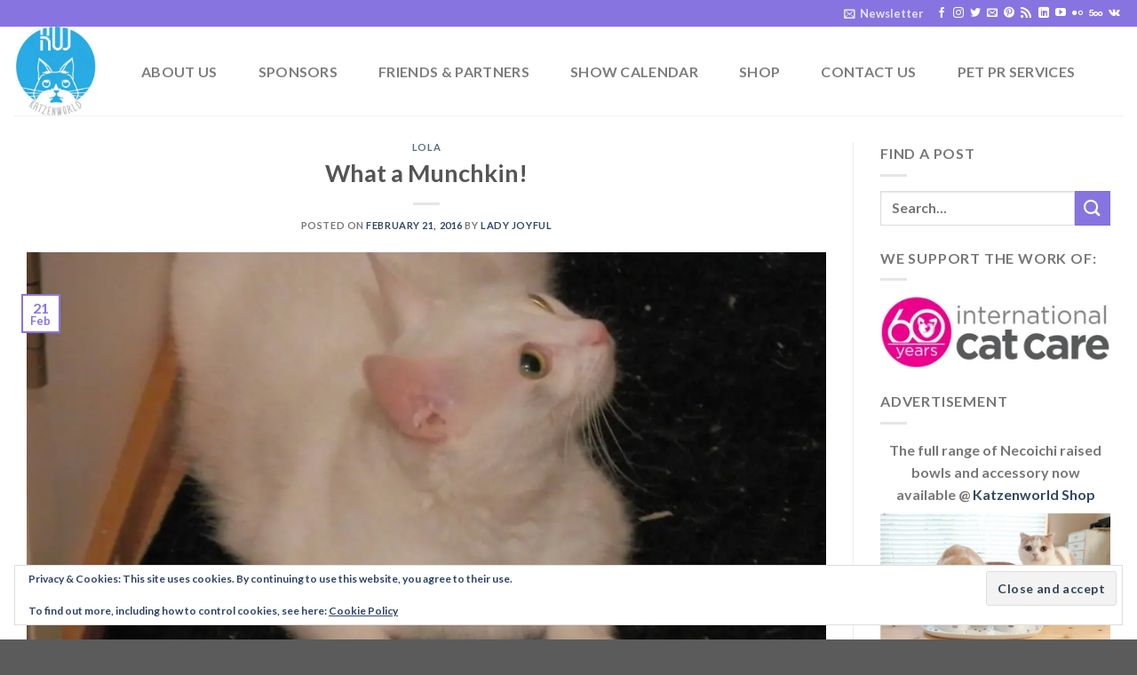

--- FILE ---
content_type: text/html; charset=UTF-8
request_url: https://katzenworld.co.uk/2016/02/21/what-a-munchkin/
body_size: 77280
content:
<!DOCTYPE html>
<html lang="en-US" class="loading-site no-js">
<head>
	<meta charset="UTF-8" />
	<link rel="profile" href="http://gmpg.org/xfn/11" />
	<link rel="pingback" href="https://katzenworld.co.uk/xmlrpc.php" />

	<script>(function(html){html.className = html.className.replace(/\bno-js\b/,'js')})(document.documentElement);</script>
<meta name='robots' content='index, follow, max-image-preview:large, max-snippet:-1, max-video-preview:-1' />
<meta name="viewport" content="width=device-width, initial-scale=1" />
	<!-- This site is optimized with the Yoast SEO Premium plugin v19.4 (Yoast SEO v26.7) - https://yoast.com/wordpress/plugins/seo/ -->
	<title>What a Munchkin! - Katzenworld</title>
	<link rel="canonical" href="https://katzenworld.co.uk/2016/02/21/what-a-munchkin/" />
	<meta property="og:locale" content="en_US" />
	<meta property="og:type" content="article" />
	<meta property="og:title" content="What a Munchkin!" />
	<meta property="og:description" content="Have you heard of Munchkin cats? They&#8217;re a breed of cat that has very short legs. They put me in mind of sausage dogs except that, well, they&#8217;re cats. When I saw a hyper Lola crouched like this on the mat by the front door, I immediately thought she looked like a Munchkin. With her [...]" />
	<meta property="og:url" content="https://katzenworld.co.uk/2016/02/21/what-a-munchkin/" />
	<meta property="og:site_name" content="Katzenworld" />
	<meta property="article:publisher" content="https://www.facebook.com/KatzenworldBlog/" />
	<meta property="article:published_time" content="2016-02-21T07:00:17+00:00" />
	<meta property="og:image" content="https://i0.wp.com/katzenworld.co.uk/wp-content/uploads/2016/02/p1170002.jpg?fit=1500%2C1125&ssl=1" />
	<meta property="og:image:width" content="1500" />
	<meta property="og:image:height" content="1125" />
	<meta property="og:image:type" content="image/jpeg" />
	<meta name="author" content="Lady Joyful" />
	<meta name="twitter:card" content="summary_large_image" />
	<meta name="twitter:creator" content="@katzenworldblog" />
	<meta name="twitter:site" content="@katzenworldblog" />
	<meta name="twitter:label1" content="Written by" />
	<meta name="twitter:data1" content="Lady Joyful" />
	<meta name="twitter:label2" content="Est. reading time" />
	<meta name="twitter:data2" content="1 minute" />
	<script type="application/ld+json" class="yoast-schema-graph">{"@context":"https://schema.org","@graph":[{"@type":"Article","@id":"https://katzenworld.co.uk/2016/02/21/what-a-munchkin/#article","isPartOf":{"@id":"https://katzenworld.co.uk/2016/02/21/what-a-munchkin/"},"author":{"name":"Lady Joyful","@id":"https://katzenworld.co.uk/#/schema/person/5759083a6b4c8aaf0d148d0fbdeef9b0"},"headline":"What a Munchkin!","datePublished":"2016-02-21T07:00:17+00:00","mainEntityOfPage":{"@id":"https://katzenworld.co.uk/2016/02/21/what-a-munchkin/"},"wordCount":183,"commentCount":21,"publisher":{"@id":"https://katzenworld.co.uk/#organization"},"image":{"@id":"https://katzenworld.co.uk/2016/02/21/what-a-munchkin/#primaryimage"},"thumbnailUrl":"https://i0.wp.com/katzenworld.co.uk/wp-content/uploads/2016/02/p1170002.jpg?fit=1500%2C1125&ssl=1","keywords":["cat","cats","cute","funny","katze","katzen","kawaii","lola","ねこ","ﾈｺ","猫"],"articleSection":["Lola"],"inLanguage":"en-US","potentialAction":[{"@type":"CommentAction","name":"Comment","target":["https://katzenworld.co.uk/2016/02/21/what-a-munchkin/#respond"]}]},{"@type":"WebPage","@id":"https://katzenworld.co.uk/2016/02/21/what-a-munchkin/","url":"https://katzenworld.co.uk/2016/02/21/what-a-munchkin/","name":"What a Munchkin! - Katzenworld","isPartOf":{"@id":"https://katzenworld.co.uk/#website"},"primaryImageOfPage":{"@id":"https://katzenworld.co.uk/2016/02/21/what-a-munchkin/#primaryimage"},"image":{"@id":"https://katzenworld.co.uk/2016/02/21/what-a-munchkin/#primaryimage"},"thumbnailUrl":"https://i0.wp.com/katzenworld.co.uk/wp-content/uploads/2016/02/p1170002.jpg?fit=1500%2C1125&ssl=1","datePublished":"2016-02-21T07:00:17+00:00","breadcrumb":{"@id":"https://katzenworld.co.uk/2016/02/21/what-a-munchkin/#breadcrumb"},"inLanguage":"en-US","potentialAction":[{"@type":"ReadAction","target":["https://katzenworld.co.uk/2016/02/21/what-a-munchkin/"]}]},{"@type":"ImageObject","inLanguage":"en-US","@id":"https://katzenworld.co.uk/2016/02/21/what-a-munchkin/#primaryimage","url":"https://i0.wp.com/katzenworld.co.uk/wp-content/uploads/2016/02/p1170002.jpg?fit=1500%2C1125&ssl=1","contentUrl":"https://i0.wp.com/katzenworld.co.uk/wp-content/uploads/2016/02/p1170002.jpg?fit=1500%2C1125&ssl=1","width":1500,"height":1125},{"@type":"BreadcrumbList","@id":"https://katzenworld.co.uk/2016/02/21/what-a-munchkin/#breadcrumb","itemListElement":[{"@type":"ListItem","position":1,"name":"Home","item":"https://katzenworld.co.uk/"},{"@type":"ListItem","position":2,"name":"Blog","item":"https://katzenworld.co.uk/blog/"},{"@type":"ListItem","position":3,"name":"What a Munchkin!"}]},{"@type":"WebSite","@id":"https://katzenworld.co.uk/#website","url":"https://katzenworld.co.uk/","name":"Katzenworld","description":"Welcome to the world of cats!","publisher":{"@id":"https://katzenworld.co.uk/#organization"},"potentialAction":[{"@type":"SearchAction","target":{"@type":"EntryPoint","urlTemplate":"https://katzenworld.co.uk/?s={search_term_string}"},"query-input":{"@type":"PropertyValueSpecification","valueRequired":true,"valueName":"search_term_string"}}],"inLanguage":"en-US"},{"@type":"Organization","@id":"https://katzenworld.co.uk/#organization","name":"Katzenworld","url":"https://katzenworld.co.uk/","logo":{"@type":"ImageObject","inLanguage":"en-US","@id":"https://katzenworld.co.uk/#/schema/logo/image/","url":"https://i0.wp.com/katzenworld.co.uk/wp-content/uploads/2017/05/kwl2-1.png?fit=599%2C600&ssl=1","contentUrl":"https://i0.wp.com/katzenworld.co.uk/wp-content/uploads/2017/05/kwl2-1.png?fit=599%2C600&ssl=1","width":599,"height":600,"caption":"Katzenworld"},"image":{"@id":"https://katzenworld.co.uk/#/schema/logo/image/"},"sameAs":["https://www.facebook.com/KatzenworldBlog/","https://x.com/katzenworldblog","https://www.instagram.com/katzenworldblog","https://www.linkedin.com/company/katzenworld","https://www.pinterest.com/Katzenworld/","https://www.youtube.com/channel/UCJ8DuMQvV78PMKg0mHzKrHA"]},{"@type":"Person","@id":"https://katzenworld.co.uk/#/schema/person/5759083a6b4c8aaf0d148d0fbdeef9b0","name":"Lady Joyful","image":{"@type":"ImageObject","inLanguage":"en-US","@id":"https://katzenworld.co.uk/#/schema/person/image/","url":"https://secure.gravatar.com/avatar/3a8e0c20968eeb42f9988bb5c453ca722d607410b8dd8077c553d1bdac05bc4d?s=96&d=identicon&r=g","contentUrl":"https://secure.gravatar.com/avatar/3a8e0c20968eeb42f9988bb5c453ca722d607410b8dd8077c553d1bdac05bc4d?s=96&d=identicon&r=g","caption":"Lady Joyful"},"description":"I’m a writer, blogger, cook, mum to three fur-babies, and wife to a wonderful man. I also work full-time as a child carer. I have a series of blogs all under the main heading of The Joyful Soul. In these blogs I explore my love of creativity in various ways.","url":"https://katzenworld.co.uk/author/thejoyfulsoul/"}]}</script>
	<!-- / Yoast SEO Premium plugin. -->


<link rel='dns-prefetch' href='//katzenworld.co.uk' />
<link rel='dns-prefetch' href='//ajax.googleapis.com' />
<link rel='dns-prefetch' href='//www.googletagmanager.com' />
<link rel='dns-prefetch' href='//cdn.jsdelivr.net' />
<link rel='dns-prefetch' href='//stats.wp.com' />
<link rel='dns-prefetch' href='//cdn.openshareweb.com' />
<link rel='dns-prefetch' href='//cdn.shareaholic.net' />
<link rel='dns-prefetch' href='//www.shareaholic.net' />
<link rel='dns-prefetch' href='//analytics.shareaholic.com' />
<link rel='dns-prefetch' href='//recs.shareaholic.com' />
<link rel='dns-prefetch' href='//partner.shareaholic.com' />
<link rel='dns-prefetch' href='//widgets.wp.com' />
<link rel='dns-prefetch' href='//s0.wp.com' />
<link rel='dns-prefetch' href='//0.gravatar.com' />
<link rel='dns-prefetch' href='//1.gravatar.com' />
<link rel='dns-prefetch' href='//2.gravatar.com' />
<link rel='dns-prefetch' href='//jetpack.wordpress.com' />
<link rel='dns-prefetch' href='//public-api.wordpress.com' />
<link rel='preconnect' href='//i0.wp.com' />
<link rel='prefetch' href='https://katzenworld.co.uk/wp-content/themes/flatsome/assets/js/flatsome.js?ver=43f05e0ca79aa585a6aa' />
<link rel='prefetch' href='https://katzenworld.co.uk/wp-content/themes/flatsome/assets/js/chunk.slider.js?ver=3.17.7' />
<link rel='prefetch' href='https://katzenworld.co.uk/wp-content/themes/flatsome/assets/js/chunk.popups.js?ver=3.17.7' />
<link rel='prefetch' href='https://katzenworld.co.uk/wp-content/themes/flatsome/assets/js/chunk.tooltips.js?ver=3.17.7' />
<link rel="alternate" type="application/rss+xml" title="Katzenworld &raquo; Feed" href="https://katzenworld.co.uk/feed/" />
<link rel="alternate" type="application/rss+xml" title="Katzenworld &raquo; Comments Feed" href="https://katzenworld.co.uk/comments/feed/" />
<link rel="alternate" type="application/rss+xml" title="Katzenworld &raquo; What a Munchkin! Comments Feed" href="https://katzenworld.co.uk/2016/02/21/what-a-munchkin/feed/" />
<link rel="alternate" title="oEmbed (JSON)" type="application/json+oembed" href="https://katzenworld.co.uk/wp-json/oembed/1.0/embed?url=https%3A%2F%2Fkatzenworld.co.uk%2F2016%2F02%2F21%2Fwhat-a-munchkin%2F" />
<link rel="alternate" title="oEmbed (XML)" type="text/xml+oembed" href="https://katzenworld.co.uk/wp-json/oembed/1.0/embed?url=https%3A%2F%2Fkatzenworld.co.uk%2F2016%2F02%2F21%2Fwhat-a-munchkin%2F&#038;format=xml" />
<!-- Shareaholic - https://www.shareaholic.com -->
<link rel='preload' href='//cdn.shareaholic.net/assets/pub/shareaholic.js' as='script'/>
<script data-no-minify='1' data-cfasync='false'>
_SHR_SETTINGS = {"endpoints":{"local_recs_url":"https:\/\/katzenworld.co.uk\/wp-admin\/admin-ajax.php?action=shareaholic_permalink_related","ajax_url":"https:\/\/katzenworld.co.uk\/wp-admin\/admin-ajax.php","share_counts_url":"https:\/\/katzenworld.co.uk\/wp-admin\/admin-ajax.php?action=shareaholic_share_counts_api"},"site_id":"c4ea75fcd4dbc29fc96c3342b18d4342","url_components":{"year":"2016","monthnum":"02","day":"21","hour":"07","minute":"00","second":"17","post_id":"15707","postname":"what-a-munchkin","category":"our-cats\/lola"}};
</script>
<script data-no-minify='1' data-cfasync='false' src='//cdn.shareaholic.net/assets/pub/shareaholic.js' data-shr-siteid='c4ea75fcd4dbc29fc96c3342b18d4342' async ></script>

<!-- Shareaholic Content Tags -->
<meta name='shareaholic:site_name' content='Katzenworld' />
<meta name='shareaholic:language' content='en-US' />
<meta name='shareaholic:url' content='https://katzenworld.co.uk/2016/02/21/what-a-munchkin/' />
<meta name='shareaholic:keywords' content='tag:cat, tag:cats, tag:cute, tag:funny, tag:katze, tag:katzen, tag:kawaii, tag:lola, tag:ねこ, tag:ﾈｺ, tag:猫, cat:lola, type:post' />
<meta name='shareaholic:article_published_time' content='2016-02-21T07:00:17+00:00' />
<meta name='shareaholic:article_modified_time' content='2016-02-20T23:00:38+00:00' />
<meta name='shareaholic:shareable_page' content='true' />
<meta name='shareaholic:article_author_name' content='Lady Joyful' />
<meta name='shareaholic:site_id' content='c4ea75fcd4dbc29fc96c3342b18d4342' />
<meta name='shareaholic:wp_version' content='9.7.13' />
<meta name='shareaholic:image' content='https://i0.wp.com/katzenworld.co.uk/wp-content/uploads/2016/02/p1170002.jpg?fit=300%2C225&amp;ssl=1' />
<!-- Shareaholic Content Tags End -->
<!-- katzenworld.co.uk is managing ads with Advanced Ads 2.0.16 – https://wpadvancedads.com/ --><script id="katze-ready">
			window.advanced_ads_ready=function(e,a){a=a||"complete";var d=function(e){return"interactive"===a?"loading"!==e:"complete"===e};d(document.readyState)?e():document.addEventListener("readystatechange",(function(a){d(a.target.readyState)&&e()}),{once:"interactive"===a})},window.advanced_ads_ready_queue=window.advanced_ads_ready_queue||[];		</script>
		<style id='wp-img-auto-sizes-contain-inline-css' type='text/css'>
img:is([sizes=auto i],[sizes^="auto," i]){contain-intrinsic-size:3000px 1500px}
/*# sourceURL=wp-img-auto-sizes-contain-inline-css */
</style>
<style id='classic-theme-styles-inline-css' type='text/css'>
/*! This file is auto-generated */
.wp-block-button__link{color:#fff;background-color:#32373c;border-radius:9999px;box-shadow:none;text-decoration:none;padding:calc(.667em + 2px) calc(1.333em + 2px);font-size:1.125em}.wp-block-file__button{background:#32373c;color:#fff;text-decoration:none}
/*# sourceURL=/wp-includes/css/classic-themes.min.css */
</style>
<link rel='stylesheet' id='wpo_min-header-0-css' href='https://katzenworld.co.uk/wp-content/cache/wpo-minify/1767847905/assets/wpo-minify-header-9e08414e.min.css' type='text/css' media='all' />
<script type="text/javascript" src="https://katzenworld.co.uk/wp-content/cache/wpo-minify/1767847905/assets/wpo-minify-header-347b056e.min.js" id="wpo_min-header-0-js"></script>

<!-- Google tag (gtag.js) snippet added by Site Kit -->
<!-- Google Analytics snippet added by Site Kit -->
<script type="text/javascript" src="https://www.googletagmanager.com/gtag/js?id=GT-55N7HFN" id="google_gtagjs-js" async></script>
<script type="text/javascript" id="google_gtagjs-js-after">
/* <![CDATA[ */
window.dataLayer = window.dataLayer || [];function gtag(){dataLayer.push(arguments);}
gtag("set","linker",{"domains":["katzenworld.co.uk"]});
gtag("js", new Date());
gtag("set", "developer_id.dZTNiMT", true);
gtag("config", "GT-55N7HFN");
//# sourceURL=google_gtagjs-js-after
/* ]]> */
</script>
<link rel="https://api.w.org/" href="https://katzenworld.co.uk/wp-json/" /><link rel="alternate" title="JSON" type="application/json" href="https://katzenworld.co.uk/wp-json/wp/v2/posts/15707" /><link rel="EditURI" type="application/rsd+xml" title="RSD" href="https://katzenworld.co.uk/xmlrpc.php?rsd" />
<meta name="generator" content="WordPress 6.9" />
<link rel='shortlink' href='https://wp.me/p9KZWY-45l' />
<meta name="generator" content="Site Kit by Google 1.170.0" />	<style>img#wpstats{display:none}</style>
		<script async src="https://fundingchoicesmessages.google.com/i/pub-2679736168657736?ers=1" nonce="MUldCXUk9QsvXZrAMlsLuQ"></script><script nonce="MUldCXUk9QsvXZrAMlsLuQ">(function() {function signalGooglefcPresent() {if (!window.frames['googlefcPresent']) {if (document.body) {const iframe = document.createElement('iframe'); iframe.style = 'width: 0; height: 0; border: none; z-index: -1000; left: -1000px; top: -1000px;'; iframe.style.display = 'none'; iframe.name = 'googlefcPresent'; document.body.appendChild(iframe);} else {setTimeout(signalGooglefcPresent, 0);}}}signalGooglefcPresent();})();</script>
<!-- Google AdSense meta tags added by Site Kit -->
<meta name="google-adsense-platform-account" content="ca-host-pub-2644536267352236">
<meta name="google-adsense-platform-domain" content="sitekit.withgoogle.com">
<!-- End Google AdSense meta tags added by Site Kit -->
      <meta name="onesignal" content="wordpress-plugin"/>
            <script>

      window.OneSignal = window.OneSignal || [];

      OneSignal.push( function() {
        OneSignal.SERVICE_WORKER_UPDATER_PATH = "OneSignalSDKUpdaterWorker.js.php";
                      OneSignal.SERVICE_WORKER_PATH = "OneSignalSDKWorker.js.php";
                      OneSignal.SERVICE_WORKER_PARAM = { scope: "/" };
        OneSignal.setDefaultNotificationUrl("https://katzenworld.co.uk");
        var oneSignal_options = {};
        window._oneSignalInitOptions = oneSignal_options;

        oneSignal_options['wordpress'] = true;
oneSignal_options['appId'] = '05df15c4-ccd9-4e07-8a7b-4090c766570e';
oneSignal_options['allowLocalhostAsSecureOrigin'] = true;
oneSignal_options['welcomeNotification'] = { };
oneSignal_options['welcomeNotification']['title'] = "";
oneSignal_options['welcomeNotification']['message'] = "Thanks for turning on Browser Notifications. You can turn these off at any time using the bell icon on the bottom left of your screen.";
oneSignal_options['path'] = "https://katzenworld.co.uk/wp-content/plugins/onesignal-free-web-push-notifications/sdk_files/";
oneSignal_options['safari_web_id'] = "web.onesignal.auto.2ccd5ae7-3528-4a1e-96f6-138881299499";
oneSignal_options['persistNotification'] = true;
oneSignal_options['promptOptions'] = { };
oneSignal_options['promptOptions']['actionMessage'] = "Wants to send new posts to your browser";
oneSignal_options['promptOptions']['acceptButtonText'] = "Continue to activate Browser Notifications";
oneSignal_options['promptOptions']['siteName'] = "https://katzenworld.co.uk";
oneSignal_options['promptOptions']['autoAcceptTitle'] = "Click here to turn on Browser Notifications";
oneSignal_options['notifyButton'] = { };
oneSignal_options['notifyButton']['enable'] = true;
oneSignal_options['notifyButton']['position'] = 'bottom-left';
oneSignal_options['notifyButton']['theme'] = 'default';
oneSignal_options['notifyButton']['size'] = 'medium';
oneSignal_options['notifyButton']['showCredit'] = true;
oneSignal_options['notifyButton']['text'] = {};
oneSignal_options['notifyButton']['text']['tip.state.unsubscribed'] = 'Why not subscribe to us?';
oneSignal_options['notifyButton']['text']['tip.state.subscribed'] = 'Thank you for pawing our subscribe button to receive updates.';
oneSignal_options['notifyButton']['text']['message.action.subscribed'] = 'Thanks for activating browser notifications. You can opt out at any time through the bell (bottom left)';
oneSignal_options['notifyButton']['text']['message.action.resubscribed'] = 'Thank you for pawing our subscribe button to receive updates again.';
oneSignal_options['notifyButton']['text']['dialog.main.button.subscribe'] = 'Turn On Browser Notifications';
oneSignal_options['notifyButton']['text']['dialog.main.button.unsubscribe'] = 'Turn Off Browser Notifications';
                OneSignal.init(window._oneSignalInitOptions);
                OneSignal.showSlidedownPrompt();      });

      function documentInitOneSignal() {
        var oneSignal_elements = document.getElementsByClassName("OneSignal-prompt");

        var oneSignalLinkClickHandler = function(event) { OneSignal.push(['registerForPushNotifications']); event.preventDefault(); };        for(var i = 0; i < oneSignal_elements.length; i++)
          oneSignal_elements[i].addEventListener('click', oneSignalLinkClickHandler, false);
      }

      if (document.readyState === 'complete') {
           documentInitOneSignal();
      }
      else {
           window.addEventListener("load", function(event){
               documentInitOneSignal();
          });
      }
    </script>
<script  async src="https://pagead2.googlesyndication.com/pagead/js/adsbygoogle.js?client=ca-pub-2679736168657736" crossorigin="anonymous"></script><link rel="icon" href="https://i0.wp.com/katzenworld.co.uk/wp-content/uploads/2018/03/cropped-katzenworld-logo-1.jpg?fit=32%2C32&#038;ssl=1" sizes="32x32" />
<link rel="icon" href="https://i0.wp.com/katzenworld.co.uk/wp-content/uploads/2018/03/cropped-katzenworld-logo-1.jpg?fit=192%2C192&#038;ssl=1" sizes="192x192" />
<link rel="apple-touch-icon" href="https://i0.wp.com/katzenworld.co.uk/wp-content/uploads/2018/03/cropped-katzenworld-logo-1.jpg?fit=180%2C180&#038;ssl=1" />
<meta name="msapplication-TileImage" content="https://i0.wp.com/katzenworld.co.uk/wp-content/uploads/2018/03/cropped-katzenworld-logo-1.jpg?fit=270%2C270&#038;ssl=1" />
<style id="custom-css" type="text/css">:root {--primary-color: #8874E0;}.container-width, .full-width .ubermenu-nav, .container, .row{max-width: 1670px}.row.row-collapse{max-width: 1640px}.row.row-small{max-width: 1662.5px}.row.row-large{max-width: 1700px}body.framed, body.framed header, body.framed .header-wrapper, body.boxed, body.boxed header, body.boxed .header-wrapper, body.boxed .is-sticky-section{ max-width: 1800px}.header-main{height: 100px}#logo img{max-height: 100px}#logo{width:100px;}.header-bottom{min-height: 55px}.header-top{min-height: 30px}.transparent .header-main{height: 265px}.transparent #logo img{max-height: 265px}.has-transparent + .page-title:first-of-type,.has-transparent + #main > .page-title,.has-transparent + #main > div > .page-title,.has-transparent + #main .page-header-wrapper:first-of-type .page-title{padding-top: 295px;}.header.show-on-scroll,.stuck .header-main{height:70px!important}.stuck #logo img{max-height: 70px!important}.header-bg-color {background-color: rgba(255,255,255,0.9)}.header-bottom {background-color: #f1f1f1}.header-main .nav > li > a{line-height: 16px }@media (max-width: 549px) {.header-main{height: 70px}#logo img{max-height: 70px}}/* Color */.accordion-title.active, .has-icon-bg .icon .icon-inner,.logo a, .primary.is-underline, .primary.is-link, .badge-outline .badge-inner, .nav-outline > li.active> a,.nav-outline >li.active > a, .cart-icon strong,[data-color='primary'], .is-outline.primary{color: #8874E0;}/* Color !important */[data-text-color="primary"]{color: #8874E0!important;}/* Background Color */[data-text-bg="primary"]{background-color: #8874E0;}/* Background */.scroll-to-bullets a,.featured-title, .label-new.menu-item > a:after, .nav-pagination > li > .current,.nav-pagination > li > span:hover,.nav-pagination > li > a:hover,.has-hover:hover .badge-outline .badge-inner,button[type="submit"], .button.wc-forward:not(.checkout):not(.checkout-button), .button.submit-button, .button.primary:not(.is-outline),.featured-table .title,.is-outline:hover, .has-icon:hover .icon-label,.nav-dropdown-bold .nav-column li > a:hover, .nav-dropdown.nav-dropdown-bold > li > a:hover, .nav-dropdown-bold.dark .nav-column li > a:hover, .nav-dropdown.nav-dropdown-bold.dark > li > a:hover, .header-vertical-menu__opener ,.is-outline:hover, .tagcloud a:hover,.grid-tools a, input[type='submit']:not(.is-form), .box-badge:hover .box-text, input.button.alt,.nav-box > li > a:hover,.nav-box > li.active > a,.nav-pills > li.active > a ,.current-dropdown .cart-icon strong, .cart-icon:hover strong, .nav-line-bottom > li > a:before, .nav-line-grow > li > a:before, .nav-line > li > a:before,.banner, .header-top, .slider-nav-circle .flickity-prev-next-button:hover svg, .slider-nav-circle .flickity-prev-next-button:hover .arrow, .primary.is-outline:hover, .button.primary:not(.is-outline), input[type='submit'].primary, input[type='submit'].primary, input[type='reset'].button, input[type='button'].primary, .badge-inner{background-color: #8874E0;}/* Border */.nav-vertical.nav-tabs > li.active > a,.scroll-to-bullets a.active,.nav-pagination > li > .current,.nav-pagination > li > span:hover,.nav-pagination > li > a:hover,.has-hover:hover .badge-outline .badge-inner,.accordion-title.active,.featured-table,.is-outline:hover, .tagcloud a:hover,blockquote, .has-border, .cart-icon strong:after,.cart-icon strong,.blockUI:before, .processing:before,.loading-spin, .slider-nav-circle .flickity-prev-next-button:hover svg, .slider-nav-circle .flickity-prev-next-button:hover .arrow, .primary.is-outline:hover{border-color: #8874E0}.nav-tabs > li.active > a{border-top-color: #8874E0}.widget_shopping_cart_content .blockUI.blockOverlay:before { border-left-color: #8874E0 }.woocommerce-checkout-review-order .blockUI.blockOverlay:before { border-left-color: #8874E0 }/* Fill */.slider .flickity-prev-next-button:hover svg,.slider .flickity-prev-next-button:hover .arrow{fill: #8874E0;}/* Focus */.primary:focus-visible, .submit-button:focus-visible, button[type="submit"]:focus-visible { outline-color: #8874E0!important; }body{font-family: Lato, sans-serif;}body {font-weight: 400;font-style: normal;}.nav > li > a {font-family: Lato, sans-serif;}.mobile-sidebar-levels-2 .nav > li > ul > li > a {font-family: Lato, sans-serif;}.nav > li > a,.mobile-sidebar-levels-2 .nav > li > ul > li > a {font-weight: 700;font-style: normal;}h1,h2,h3,h4,h5,h6,.heading-font, .off-canvas-center .nav-sidebar.nav-vertical > li > a{font-family: Lato, sans-serif;}h1,h2,h3,h4,h5,h6,.heading-font,.banner h1,.banner h2 {font-weight: 700;font-style: normal;}.alt-font{font-family: "Dancing Script", sans-serif;}.nav-vertical-fly-out > li + li {border-top-width: 1px; border-top-style: solid;}/* Custom CSS */.pt-cv-readmore {color: #8874E0;background-color: #8874E0;border: none;}/* Custom CSS Tablet */@media (max-width: 849px){.pt-cv-readmore {color: #8874E0;background-color: #8874E0;border: none;}}/* Custom CSS Mobile */@media (max-width: 549px){.pt-cv-readmore {color: #8874E0;background-color: #8874E0;border: none;}}.label-new.menu-item > a:after{content:"New";}.label-hot.menu-item > a:after{content:"Hot";}.label-sale.menu-item > a:after{content:"Sale";}.label-popular.menu-item > a:after{content:"Popular";}</style>		<style type="text/css" id="wp-custom-css">
			.pt-cv-readmore {
    color: #8874E0;
    background-color: #8874E0;
    border: none;
}
		</style>
		<style id="kirki-inline-styles">/* latin-ext */
@font-face {
  font-family: 'Lato';
  font-style: normal;
  font-weight: 400;
  font-display: swap;
  src: url(https://katzenworld.co.uk/wp-content/fonts/lato/font) format('woff');
  unicode-range: U+0100-02BA, U+02BD-02C5, U+02C7-02CC, U+02CE-02D7, U+02DD-02FF, U+0304, U+0308, U+0329, U+1D00-1DBF, U+1E00-1E9F, U+1EF2-1EFF, U+2020, U+20A0-20AB, U+20AD-20C0, U+2113, U+2C60-2C7F, U+A720-A7FF;
}
/* latin */
@font-face {
  font-family: 'Lato';
  font-style: normal;
  font-weight: 400;
  font-display: swap;
  src: url(https://katzenworld.co.uk/wp-content/fonts/lato/font) format('woff');
  unicode-range: U+0000-00FF, U+0131, U+0152-0153, U+02BB-02BC, U+02C6, U+02DA, U+02DC, U+0304, U+0308, U+0329, U+2000-206F, U+20AC, U+2122, U+2191, U+2193, U+2212, U+2215, U+FEFF, U+FFFD;
}
/* latin-ext */
@font-face {
  font-family: 'Lato';
  font-style: normal;
  font-weight: 700;
  font-display: swap;
  src: url(https://katzenworld.co.uk/wp-content/fonts/lato/font) format('woff');
  unicode-range: U+0100-02BA, U+02BD-02C5, U+02C7-02CC, U+02CE-02D7, U+02DD-02FF, U+0304, U+0308, U+0329, U+1D00-1DBF, U+1E00-1E9F, U+1EF2-1EFF, U+2020, U+20A0-20AB, U+20AD-20C0, U+2113, U+2C60-2C7F, U+A720-A7FF;
}
/* latin */
@font-face {
  font-family: 'Lato';
  font-style: normal;
  font-weight: 700;
  font-display: swap;
  src: url(https://katzenworld.co.uk/wp-content/fonts/lato/font) format('woff');
  unicode-range: U+0000-00FF, U+0131, U+0152-0153, U+02BB-02BC, U+02C6, U+02DA, U+02DC, U+0304, U+0308, U+0329, U+2000-206F, U+20AC, U+2122, U+2191, U+2193, U+2212, U+2215, U+FEFF, U+FFFD;
}/* vietnamese */
@font-face {
  font-family: 'Dancing Script';
  font-style: normal;
  font-weight: 400;
  font-display: swap;
  src: url(https://katzenworld.co.uk/wp-content/fonts/dancing-script/font) format('woff');
  unicode-range: U+0102-0103, U+0110-0111, U+0128-0129, U+0168-0169, U+01A0-01A1, U+01AF-01B0, U+0300-0301, U+0303-0304, U+0308-0309, U+0323, U+0329, U+1EA0-1EF9, U+20AB;
}
/* latin-ext */
@font-face {
  font-family: 'Dancing Script';
  font-style: normal;
  font-weight: 400;
  font-display: swap;
  src: url(https://katzenworld.co.uk/wp-content/fonts/dancing-script/font) format('woff');
  unicode-range: U+0100-02BA, U+02BD-02C5, U+02C7-02CC, U+02CE-02D7, U+02DD-02FF, U+0304, U+0308, U+0329, U+1D00-1DBF, U+1E00-1E9F, U+1EF2-1EFF, U+2020, U+20A0-20AB, U+20AD-20C0, U+2113, U+2C60-2C7F, U+A720-A7FF;
}
/* latin */
@font-face {
  font-family: 'Dancing Script';
  font-style: normal;
  font-weight: 400;
  font-display: swap;
  src: url(https://katzenworld.co.uk/wp-content/fonts/dancing-script/font) format('woff');
  unicode-range: U+0000-00FF, U+0131, U+0152-0153, U+02BB-02BC, U+02C6, U+02DA, U+02DC, U+0304, U+0308, U+0329, U+2000-206F, U+20AC, U+2122, U+2191, U+2193, U+2212, U+2215, U+FEFF, U+FFFD;
}</style><style id='global-styles-inline-css' type='text/css'>
:root{--wp--preset--aspect-ratio--square: 1;--wp--preset--aspect-ratio--4-3: 4/3;--wp--preset--aspect-ratio--3-4: 3/4;--wp--preset--aspect-ratio--3-2: 3/2;--wp--preset--aspect-ratio--2-3: 2/3;--wp--preset--aspect-ratio--16-9: 16/9;--wp--preset--aspect-ratio--9-16: 9/16;--wp--preset--color--black: #000000;--wp--preset--color--cyan-bluish-gray: #abb8c3;--wp--preset--color--white: #ffffff;--wp--preset--color--pale-pink: #f78da7;--wp--preset--color--vivid-red: #cf2e2e;--wp--preset--color--luminous-vivid-orange: #ff6900;--wp--preset--color--luminous-vivid-amber: #fcb900;--wp--preset--color--light-green-cyan: #7bdcb5;--wp--preset--color--vivid-green-cyan: #00d084;--wp--preset--color--pale-cyan-blue: #8ed1fc;--wp--preset--color--vivid-cyan-blue: #0693e3;--wp--preset--color--vivid-purple: #9b51e0;--wp--preset--gradient--vivid-cyan-blue-to-vivid-purple: linear-gradient(135deg,rgb(6,147,227) 0%,rgb(155,81,224) 100%);--wp--preset--gradient--light-green-cyan-to-vivid-green-cyan: linear-gradient(135deg,rgb(122,220,180) 0%,rgb(0,208,130) 100%);--wp--preset--gradient--luminous-vivid-amber-to-luminous-vivid-orange: linear-gradient(135deg,rgb(252,185,0) 0%,rgb(255,105,0) 100%);--wp--preset--gradient--luminous-vivid-orange-to-vivid-red: linear-gradient(135deg,rgb(255,105,0) 0%,rgb(207,46,46) 100%);--wp--preset--gradient--very-light-gray-to-cyan-bluish-gray: linear-gradient(135deg,rgb(238,238,238) 0%,rgb(169,184,195) 100%);--wp--preset--gradient--cool-to-warm-spectrum: linear-gradient(135deg,rgb(74,234,220) 0%,rgb(151,120,209) 20%,rgb(207,42,186) 40%,rgb(238,44,130) 60%,rgb(251,105,98) 80%,rgb(254,248,76) 100%);--wp--preset--gradient--blush-light-purple: linear-gradient(135deg,rgb(255,206,236) 0%,rgb(152,150,240) 100%);--wp--preset--gradient--blush-bordeaux: linear-gradient(135deg,rgb(254,205,165) 0%,rgb(254,45,45) 50%,rgb(107,0,62) 100%);--wp--preset--gradient--luminous-dusk: linear-gradient(135deg,rgb(255,203,112) 0%,rgb(199,81,192) 50%,rgb(65,88,208) 100%);--wp--preset--gradient--pale-ocean: linear-gradient(135deg,rgb(255,245,203) 0%,rgb(182,227,212) 50%,rgb(51,167,181) 100%);--wp--preset--gradient--electric-grass: linear-gradient(135deg,rgb(202,248,128) 0%,rgb(113,206,126) 100%);--wp--preset--gradient--midnight: linear-gradient(135deg,rgb(2,3,129) 0%,rgb(40,116,252) 100%);--wp--preset--font-size--small: 13px;--wp--preset--font-size--medium: 20px;--wp--preset--font-size--large: 36px;--wp--preset--font-size--x-large: 42px;--wp--preset--spacing--20: 0.44rem;--wp--preset--spacing--30: 0.67rem;--wp--preset--spacing--40: 1rem;--wp--preset--spacing--50: 1.5rem;--wp--preset--spacing--60: 2.25rem;--wp--preset--spacing--70: 3.38rem;--wp--preset--spacing--80: 5.06rem;--wp--preset--shadow--natural: 6px 6px 9px rgba(0, 0, 0, 0.2);--wp--preset--shadow--deep: 12px 12px 50px rgba(0, 0, 0, 0.4);--wp--preset--shadow--sharp: 6px 6px 0px rgba(0, 0, 0, 0.2);--wp--preset--shadow--outlined: 6px 6px 0px -3px rgb(255, 255, 255), 6px 6px rgb(0, 0, 0);--wp--preset--shadow--crisp: 6px 6px 0px rgb(0, 0, 0);}:where(.is-layout-flex){gap: 0.5em;}:where(.is-layout-grid){gap: 0.5em;}body .is-layout-flex{display: flex;}.is-layout-flex{flex-wrap: wrap;align-items: center;}.is-layout-flex > :is(*, div){margin: 0;}body .is-layout-grid{display: grid;}.is-layout-grid > :is(*, div){margin: 0;}:where(.wp-block-columns.is-layout-flex){gap: 2em;}:where(.wp-block-columns.is-layout-grid){gap: 2em;}:where(.wp-block-post-template.is-layout-flex){gap: 1.25em;}:where(.wp-block-post-template.is-layout-grid){gap: 1.25em;}.has-black-color{color: var(--wp--preset--color--black) !important;}.has-cyan-bluish-gray-color{color: var(--wp--preset--color--cyan-bluish-gray) !important;}.has-white-color{color: var(--wp--preset--color--white) !important;}.has-pale-pink-color{color: var(--wp--preset--color--pale-pink) !important;}.has-vivid-red-color{color: var(--wp--preset--color--vivid-red) !important;}.has-luminous-vivid-orange-color{color: var(--wp--preset--color--luminous-vivid-orange) !important;}.has-luminous-vivid-amber-color{color: var(--wp--preset--color--luminous-vivid-amber) !important;}.has-light-green-cyan-color{color: var(--wp--preset--color--light-green-cyan) !important;}.has-vivid-green-cyan-color{color: var(--wp--preset--color--vivid-green-cyan) !important;}.has-pale-cyan-blue-color{color: var(--wp--preset--color--pale-cyan-blue) !important;}.has-vivid-cyan-blue-color{color: var(--wp--preset--color--vivid-cyan-blue) !important;}.has-vivid-purple-color{color: var(--wp--preset--color--vivid-purple) !important;}.has-black-background-color{background-color: var(--wp--preset--color--black) !important;}.has-cyan-bluish-gray-background-color{background-color: var(--wp--preset--color--cyan-bluish-gray) !important;}.has-white-background-color{background-color: var(--wp--preset--color--white) !important;}.has-pale-pink-background-color{background-color: var(--wp--preset--color--pale-pink) !important;}.has-vivid-red-background-color{background-color: var(--wp--preset--color--vivid-red) !important;}.has-luminous-vivid-orange-background-color{background-color: var(--wp--preset--color--luminous-vivid-orange) !important;}.has-luminous-vivid-amber-background-color{background-color: var(--wp--preset--color--luminous-vivid-amber) !important;}.has-light-green-cyan-background-color{background-color: var(--wp--preset--color--light-green-cyan) !important;}.has-vivid-green-cyan-background-color{background-color: var(--wp--preset--color--vivid-green-cyan) !important;}.has-pale-cyan-blue-background-color{background-color: var(--wp--preset--color--pale-cyan-blue) !important;}.has-vivid-cyan-blue-background-color{background-color: var(--wp--preset--color--vivid-cyan-blue) !important;}.has-vivid-purple-background-color{background-color: var(--wp--preset--color--vivid-purple) !important;}.has-black-border-color{border-color: var(--wp--preset--color--black) !important;}.has-cyan-bluish-gray-border-color{border-color: var(--wp--preset--color--cyan-bluish-gray) !important;}.has-white-border-color{border-color: var(--wp--preset--color--white) !important;}.has-pale-pink-border-color{border-color: var(--wp--preset--color--pale-pink) !important;}.has-vivid-red-border-color{border-color: var(--wp--preset--color--vivid-red) !important;}.has-luminous-vivid-orange-border-color{border-color: var(--wp--preset--color--luminous-vivid-orange) !important;}.has-luminous-vivid-amber-border-color{border-color: var(--wp--preset--color--luminous-vivid-amber) !important;}.has-light-green-cyan-border-color{border-color: var(--wp--preset--color--light-green-cyan) !important;}.has-vivid-green-cyan-border-color{border-color: var(--wp--preset--color--vivid-green-cyan) !important;}.has-pale-cyan-blue-border-color{border-color: var(--wp--preset--color--pale-cyan-blue) !important;}.has-vivid-cyan-blue-border-color{border-color: var(--wp--preset--color--vivid-cyan-blue) !important;}.has-vivid-purple-border-color{border-color: var(--wp--preset--color--vivid-purple) !important;}.has-vivid-cyan-blue-to-vivid-purple-gradient-background{background: var(--wp--preset--gradient--vivid-cyan-blue-to-vivid-purple) !important;}.has-light-green-cyan-to-vivid-green-cyan-gradient-background{background: var(--wp--preset--gradient--light-green-cyan-to-vivid-green-cyan) !important;}.has-luminous-vivid-amber-to-luminous-vivid-orange-gradient-background{background: var(--wp--preset--gradient--luminous-vivid-amber-to-luminous-vivid-orange) !important;}.has-luminous-vivid-orange-to-vivid-red-gradient-background{background: var(--wp--preset--gradient--luminous-vivid-orange-to-vivid-red) !important;}.has-very-light-gray-to-cyan-bluish-gray-gradient-background{background: var(--wp--preset--gradient--very-light-gray-to-cyan-bluish-gray) !important;}.has-cool-to-warm-spectrum-gradient-background{background: var(--wp--preset--gradient--cool-to-warm-spectrum) !important;}.has-blush-light-purple-gradient-background{background: var(--wp--preset--gradient--blush-light-purple) !important;}.has-blush-bordeaux-gradient-background{background: var(--wp--preset--gradient--blush-bordeaux) !important;}.has-luminous-dusk-gradient-background{background: var(--wp--preset--gradient--luminous-dusk) !important;}.has-pale-ocean-gradient-background{background: var(--wp--preset--gradient--pale-ocean) !important;}.has-electric-grass-gradient-background{background: var(--wp--preset--gradient--electric-grass) !important;}.has-midnight-gradient-background{background: var(--wp--preset--gradient--midnight) !important;}.has-small-font-size{font-size: var(--wp--preset--font-size--small) !important;}.has-medium-font-size{font-size: var(--wp--preset--font-size--medium) !important;}.has-large-font-size{font-size: var(--wp--preset--font-size--large) !important;}.has-x-large-font-size{font-size: var(--wp--preset--font-size--x-large) !important;}
/*# sourceURL=global-styles-inline-css */
</style>
<link rel='stylesheet' id='wpo_min-footer-0-css' href='https://katzenworld.co.uk/wp-content/cache/wpo-minify/1767847905/assets/wpo-minify-footer-89bc0edd.min.css' type='text/css' media='all' />
<link rel='stylesheet' id='wpo_min-footer-4-css' href='https://katzenworld.co.uk/wp-content/cache/wpo-minify/1767847905/assets/wpo-minify-footer-c1601fa6.min.css' type='text/css' media='all' />
</head>

<body class="wp-singular post-template-default single single-post postid-15707 single-format-gallery wp-theme-flatsome boxed lightbox nav-dropdown-has-arrow nav-dropdown-has-shadow nav-dropdown-has-border aa-prefix-katze-">


<a class="skip-link screen-reader-text" href="#main">Skip to content</a>

<div id="wrapper">

	
	<header id="header" class="header has-sticky sticky-jump">
		<div class="header-wrapper">
			<div id="top-bar" class="header-top nav-dark">
    <div class="flex-row container">
      <div class="flex-col hide-for-medium flex-left">
          <ul class="nav nav-left medium-nav-center nav-small  nav-divided">
                        </ul>
      </div>

      <div class="flex-col hide-for-medium flex-center">
          <ul class="nav nav-center nav-small  nav-divided">
                        </ul>
      </div>

      <div class="flex-col hide-for-medium flex-right">
         <ul class="nav top-bar-nav nav-right nav-small  nav-divided">
              <li class="header-newsletter-item has-icon">

<a href="#header-newsletter-signup" class="tooltip is-small"
  title="Sign up for Newsletter">

      <i class="icon-envelop"></i>
  
      <span class="header-newsletter-title hide-for-medium">
      Newsletter    </span>
  </a>
	<div id="header-newsletter-signup"
	     class="lightbox-by-id lightbox-content mfp-hide lightbox-white "
	     style="max-width:700px ;padding:0px">
		<span style="background-color: #666699; color: #c0c0c0;"><div class="row row-full-width"  id="row-44214730"></span>

<span style="background-color: #666699; color: #c0c0c0;">
	<div id="col-511958868" class="col medium-1 small-12 large-1"  >
				<div class="col-inner"  >
			
			</span>

<span style="background-color: #666699; color: #c0c0c0;">		</div>
					</div>

	</span>
<span style="background-color: #666699; color: #c0c0c0;"> 
	<div id="col-1328094497" class="col medium-7 small-12 large-7"  >
				<div class="col-inner"  >
			
			</span>

  
  
  <div class="
    mailpoet_form_popup_overlay
      "></div>
  <div
    id="mailpoet_form_3"
    class="
      mailpoet_form
      mailpoet_form_shortcode
      mailpoet_form_position_
      mailpoet_form_animation_
    "
      >

    <style type="text/css">
     #mailpoet_form_3 .mailpoet_form {  }
#mailpoet_form_3 .mailpoet_paragraph { line-height: 20px; }
#mailpoet_form_3 .mailpoet_segment_label, #mailpoet_form_3 .mailpoet_text_label, #mailpoet_form_3 .mailpoet_textarea_label, #mailpoet_form_3 .mailpoet_select_label, #mailpoet_form_3 .mailpoet_radio_label, #mailpoet_form_3 .mailpoet_checkbox_label, #mailpoet_form_3 .mailpoet_list_label, #mailpoet_form_3 .mailpoet_date_label { display: block; font-weight: bold; }
#mailpoet_form_3 .mailpoet_text, #mailpoet_form_3 .mailpoet_textarea, #mailpoet_form_3 .mailpoet_select, #mailpoet_form_3 .mailpoet_date_month, #mailpoet_form_3 .mailpoet_date_day, #mailpoet_form_3 .mailpoet_date_year, #mailpoet_form_3 .mailpoet_date { display: block; }
#mailpoet_form_3 .mailpoet_text, #mailpoet_form_3 .mailpoet_textarea { width: 200px; }
#mailpoet_form_3 .mailpoet_checkbox {  }
#mailpoet_form_3 .mailpoet_submit input {  }
#mailpoet_form_3 .mailpoet_divider {  }
#mailpoet_form_3 .mailpoet_message {  }
#mailpoet_form_3 .mailpoet_validate_success { color: #468847; }
#mailpoet_form_3 .mailpoet_validate_error { color: #b94a48; }#mailpoet_form_3{;}#mailpoet_form_3 .mailpoet_message {margin: 0; padding: 0 20px;}#mailpoet_form_3 .mailpoet_paragraph.last {margin-bottom: 0} @media (max-width: 500px) {#mailpoet_form_3 {background-image: none;}} @media (min-width: 500px) {#mailpoet_form_3 .last .mailpoet_paragraph:last-child {margin-bottom: 0}}  @media (max-width: 500px) {#mailpoet_form_3 .mailpoet_form_column:last-child .mailpoet_paragraph:last-child {margin-bottom: 0}} 
    </style>

    <form
      target="_self"
      method="post"
      action="https://katzenworld.co.uk/wp-admin/admin-post.php?action=mailpoet_subscription_form"
      class="mailpoet_form mailpoet_form_form mailpoet_form_shortcode"
      novalidate
      data-delay=""
      data-exit-intent-enabled=""
      data-font-family=""
      data-cookie-expiration-time=""
    >
      <input type="hidden" name="data[form_id]" value="3" />
      <input type="hidden" name="token" value="dc54849e9c" />
      <input type="hidden" name="api_version" value="v1" />
      <input type="hidden" name="endpoint" value="subscribers" />
      <input type="hidden" name="mailpoet_method" value="subscribe" />

      <label class="mailpoet_hp_email_label" style="display: none !important;">Please leave this field empty<input type="email" name="data[email]"/></label><div class="mailpoet_paragraph"><label for="form_first_name_3" class="mailpoet_text_label"  data-automation-id="form_first_name_label" >First name</label><input type="text" autocomplete="given-name" class="mailpoet_text" id="form_first_name_3" name="data[form_field_YjU2MzgwY2FlNTVkX2ZpcnN0X25hbWU=]" title="First name" value="" data-automation-id="form_first_name" data-parsley-names='[&quot;Please specify a valid name.&quot;,&quot;Addresses in names are not permitted, please add your name instead.&quot;]'/></div>
<div class="mailpoet_paragraph"><label for="form_last_name_3" class="mailpoet_text_label"  data-automation-id="form_last_name_label" >Last name</label><input type="text" autocomplete="family-name" class="mailpoet_text" id="form_last_name_3" name="data[form_field_Mjc1OTdjNzhkYWE3X2xhc3RfbmFtZQ==]" title="Last name" value="" data-automation-id="form_last_name" data-parsley-names='[&quot;Please specify a valid name.&quot;,&quot;Addresses in names are not permitted, please add your name instead.&quot;]'/></div>
<div class="mailpoet_paragraph"><label for="form_email_3" class="mailpoet_text_label"  data-automation-id="form_email_label" >Email <span class="mailpoet_required">*</span></label><input type="email" autocomplete="email" class="mailpoet_text" id="form_email_3" name="data[form_field_YWNlYWM4YmU1MTg0X2VtYWls]" title="Email" value="" data-automation-id="form_email" data-parsley-required="true" data-parsley-minlength="6" data-parsley-maxlength="150" data-parsley-type-message="This value should be a valid email." data-parsley-errors-container=".mailpoet_error_email_" data-parsley-required-message="This field is required."/></div>
<div class='mailpoet_spacer' style='height: 1px;'><div class='mailpoet_divider' data-automation-id='form_divider' style='border-top-style: solid;border-top-width: 1px;border-top-color: black;height: 1px;width: 100%'></div></div>
<div class="mailpoet_paragraph"><fieldset><legend class="mailpoet_segment_label" >Select list(s):</legend><label class="mailpoet_checkbox_label" ><input type="checkbox" class="mailpoet_checkbox" name="data[form_field_NjhlNDIxMTI5ODA5X3NlZ21lbnRz][]" value="3"  data-parsley-required="true" data-parsley-group="segments" data-parsley-errors-container=".mailpoet_error_segments_3" data-parsley-required-message="Please select a list." /> Daily New posts</label><label class="mailpoet_checkbox_label" ><input type="checkbox" class="mailpoet_checkbox" name="data[form_field_NjhlNDIxMTI5ODA5X3NlZ21lbnRz][]" value="21"  data-parsley-required="true" data-parsley-group="segments" data-parsley-errors-container=".mailpoet_error_segments_3" data-parsley-required-message="Please select a list." /> Instant Post Notifications</label><label class="mailpoet_checkbox_label" ><input type="checkbox" class="mailpoet_checkbox" name="data[form_field_NjhlNDIxMTI5ODA5X3NlZ21lbnRz][]" value="14"  data-parsley-required="true" data-parsley-group="segments" data-parsley-errors-container=".mailpoet_error_segments_3" data-parsley-required-message="Please select a list." /> Weekly New Posts</label><span class="mailpoet_error_segments_3"></span></fieldset></div>
<div class="mailpoet_paragraph"><input type="submit" class="mailpoet_submit" value="Subscribe!" data-automation-id="subscribe-submit-button" style="border-color:transparent;" /><span class="mailpoet_form_loading"><span class="mailpoet_bounce1"></span><span class="mailpoet_bounce2"></span><span class="mailpoet_bounce3"></span></span></div>
<div class='mailpoet_spacer' style='height: 1px;'><div class='mailpoet_divider' data-automation-id='form_divider' style='border-top-style: solid;border-top-width: 1px;border-top-color: black;height: 1px;width: 100%'></div></div>
<div class="mailpoet_paragraph" ><small>By subscribing you agree to receive emails from us as per your choices and agree with our <a href="https://katzenworld.shop/privacy/">Privacy Policy. </a> You can unsubscribe at any time. </small> </div>

      <div class="mailpoet_message">
        <p class="mailpoet_validate_success"
                style="display:none;"
                >Check your inbox or spam folder to confirm your subscription.
        </p>
        <p class="mailpoet_validate_error"
                style="display:none;"
                >        </p>
      </div>
    </form>

      </div>

  

<span style="background-color: #666699; color: #c0c0c0;">		</div>
					</div>

	</span>
<span style="background-color: #666699; color: #c0c0c0;"> 
	<div id="col-753283955" class="col medium-1 small-12 large-1"  >
				<div class="col-inner"  >
			
			</span>

<span style="background-color: #666699; color: #c0c0c0;">		</div>
					</div>

	</span>

<span style="background-color: #666699; color: #c0c0c0;"></div></span>	</div>
	
	</li>
<li class="html header-social-icons ml-0">
	<div class="social-icons follow-icons" ><a href="https://www.facebook.com/KatzenworldBlog/" target="_blank" rel="noopener noreferrer nofollow" data-label="Facebook" class="icon plain facebook tooltip" title="Follow on Facebook" aria-label="Follow on Facebook" ><i class="icon-facebook" ></i></a><a href="https://www.instagram.com/katzenworldblog/" target="_blank" rel="noopener noreferrer nofollow" data-label="Instagram" class="icon plain instagram tooltip" title="Follow on Instagram" aria-label="Follow on Instagram" ><i class="icon-instagram" ></i></a><a href="https://twitter.com/hashtag/katzenworld" data-label="Twitter" target="_blank" rel="noopener noreferrer nofollow" class="icon plain twitter tooltip" title="Follow on Twitter" aria-label="Follow on Twitter" ><i class="icon-twitter" ></i></a><a href="mailto:info@katzenworld.co.uk" data-label="E-mail" target="_blank" rel="nofollow" class="icon plain email tooltip" title="Send us an email" aria-label="Send us an email" ><i class="icon-envelop" ></i></a><a href="https://www.pinterest.co.uk/Katzenworld/" data-label="Pinterest" target="_blank" rel="noopener noreferrer nofollow" class="icon plain pinterest tooltip" title="Follow on Pinterest" aria-label="Follow on Pinterest" ><i class="icon-pinterest" ></i></a><a href="https://katzenworld.co.uk/feed/" data-label="RSS Feed" target="_blank" rel="noopener noreferrer nofollow" class="icon plain rss tooltip" title="Subscribe to RSS" aria-label="Subscribe to RSS" ><i class="icon-feed" ></i></a><a href="https://www.linkedin.com/company/5281827/" data-label="LinkedIn" target="_blank" rel="noopener noreferrer nofollow" class="icon plain linkedin tooltip" title="Follow on LinkedIn" aria-label="Follow on LinkedIn" ><i class="icon-linkedin" ></i></a><a href="https://www.youtube.com/channel/UCJ8DuMQvV78PMKg0mHzKrHA" data-label="YouTube" target="_blank" rel="noopener noreferrer nofollow" class="icon plain youtube tooltip" title="Follow on YouTube" aria-label="Follow on YouTube" ><i class="icon-youtube" ></i></a><a href="https://www.flickr.com/people/katzenworld/" data-label="Flickr" target="_blank" rel="noopener noreferrer nofollow" class="icon plain flickr tooltip" title="Flickr" aria-label="Flickr" ><i class="icon-flickr" ></i></a><a href="https://500px.com/marc-andrruncie-unger" data-label="500px" target="_blank" rel="noopener noreferrer nofollow" class="icon plain px500 tooltip" title="Follow on 500px" aria-label="Follow on 500px" ><i class="icon-500px" ></i></a><a href="https://vk.com/katzenworld" data-label="VKontakte" target="_blank" rel="noopener noreferrer nofollow" class="icon plain vk tooltip" title="Follow on VKontakte" aria-label="Follow on VKontakte" ><i class="icon-vk" ></i></a></div></li>
          </ul>
      </div>

            <div class="flex-col show-for-medium flex-grow">
          <ul class="nav nav-center nav-small mobile-nav  nav-divided">
              <li class="header-newsletter-item has-icon">

<a href="#header-newsletter-signup" class="tooltip is-small"
  title="Sign up for Newsletter">

      <i class="icon-envelop"></i>
  
      <span class="header-newsletter-title hide-for-medium">
      Newsletter    </span>
  </a>
	<div id="header-newsletter-signup"
	     class="lightbox-by-id lightbox-content mfp-hide lightbox-white "
	     style="max-width:700px ;padding:0px">
		<span style="background-color: #666699; color: #c0c0c0;"><div class="row row-full-width"  id="row-915029234"></span>

<span style="background-color: #666699; color: #c0c0c0;">
	<div id="col-1706987440" class="col medium-1 small-12 large-1"  >
				<div class="col-inner"  >
			
			</span>

<span style="background-color: #666699; color: #c0c0c0;">		</div>
					</div>

	</span>
<span style="background-color: #666699; color: #c0c0c0;"> 
	<div id="col-521457677" class="col medium-7 small-12 large-7"  >
				<div class="col-inner"  >
			
			</span>

  
  
  <div class="
    mailpoet_form_popup_overlay
      "></div>
  <div
    id="mailpoet_form_3"
    class="
      mailpoet_form
      mailpoet_form_shortcode
      mailpoet_form_position_
      mailpoet_form_animation_
    "
      >

    <style type="text/css">
     #mailpoet_form_3 .mailpoet_form {  }
#mailpoet_form_3 .mailpoet_paragraph { line-height: 20px; }
#mailpoet_form_3 .mailpoet_segment_label, #mailpoet_form_3 .mailpoet_text_label, #mailpoet_form_3 .mailpoet_textarea_label, #mailpoet_form_3 .mailpoet_select_label, #mailpoet_form_3 .mailpoet_radio_label, #mailpoet_form_3 .mailpoet_checkbox_label, #mailpoet_form_3 .mailpoet_list_label, #mailpoet_form_3 .mailpoet_date_label { display: block; font-weight: bold; }
#mailpoet_form_3 .mailpoet_text, #mailpoet_form_3 .mailpoet_textarea, #mailpoet_form_3 .mailpoet_select, #mailpoet_form_3 .mailpoet_date_month, #mailpoet_form_3 .mailpoet_date_day, #mailpoet_form_3 .mailpoet_date_year, #mailpoet_form_3 .mailpoet_date { display: block; }
#mailpoet_form_3 .mailpoet_text, #mailpoet_form_3 .mailpoet_textarea { width: 200px; }
#mailpoet_form_3 .mailpoet_checkbox {  }
#mailpoet_form_3 .mailpoet_submit input {  }
#mailpoet_form_3 .mailpoet_divider {  }
#mailpoet_form_3 .mailpoet_message {  }
#mailpoet_form_3 .mailpoet_validate_success { color: #468847; }
#mailpoet_form_3 .mailpoet_validate_error { color: #b94a48; }#mailpoet_form_3{;}#mailpoet_form_3 .mailpoet_message {margin: 0; padding: 0 20px;}#mailpoet_form_3 .mailpoet_paragraph.last {margin-bottom: 0} @media (max-width: 500px) {#mailpoet_form_3 {background-image: none;}} @media (min-width: 500px) {#mailpoet_form_3 .last .mailpoet_paragraph:last-child {margin-bottom: 0}}  @media (max-width: 500px) {#mailpoet_form_3 .mailpoet_form_column:last-child .mailpoet_paragraph:last-child {margin-bottom: 0}} 
    </style>

    <form
      target="_self"
      method="post"
      action="https://katzenworld.co.uk/wp-admin/admin-post.php?action=mailpoet_subscription_form"
      class="mailpoet_form mailpoet_form_form mailpoet_form_shortcode"
      novalidate
      data-delay=""
      data-exit-intent-enabled=""
      data-font-family=""
      data-cookie-expiration-time=""
    >
      <input type="hidden" name="data[form_id]" value="3" />
      <input type="hidden" name="token" value="dc54849e9c" />
      <input type="hidden" name="api_version" value="v1" />
      <input type="hidden" name="endpoint" value="subscribers" />
      <input type="hidden" name="mailpoet_method" value="subscribe" />

      <label class="mailpoet_hp_email_label" style="display: none !important;">Please leave this field empty<input type="email" name="data[email]"/></label><div class="mailpoet_paragraph"><label for="form_first_name_3" class="mailpoet_text_label"  data-automation-id="form_first_name_label" >First name</label><input type="text" autocomplete="given-name" class="mailpoet_text" id="form_first_name_3" name="data[form_field_YjU2MzgwY2FlNTVkX2ZpcnN0X25hbWU=]" title="First name" value="" data-automation-id="form_first_name" data-parsley-names='[&quot;Please specify a valid name.&quot;,&quot;Addresses in names are not permitted, please add your name instead.&quot;]'/></div>
<div class="mailpoet_paragraph"><label for="form_last_name_3" class="mailpoet_text_label"  data-automation-id="form_last_name_label" >Last name</label><input type="text" autocomplete="family-name" class="mailpoet_text" id="form_last_name_3" name="data[form_field_Mjc1OTdjNzhkYWE3X2xhc3RfbmFtZQ==]" title="Last name" value="" data-automation-id="form_last_name" data-parsley-names='[&quot;Please specify a valid name.&quot;,&quot;Addresses in names are not permitted, please add your name instead.&quot;]'/></div>
<div class="mailpoet_paragraph"><label for="form_email_3" class="mailpoet_text_label"  data-automation-id="form_email_label" >Email <span class="mailpoet_required">*</span></label><input type="email" autocomplete="email" class="mailpoet_text" id="form_email_3" name="data[form_field_YWNlYWM4YmU1MTg0X2VtYWls]" title="Email" value="" data-automation-id="form_email" data-parsley-required="true" data-parsley-minlength="6" data-parsley-maxlength="150" data-parsley-type-message="This value should be a valid email." data-parsley-errors-container=".mailpoet_error_email_" data-parsley-required-message="This field is required."/></div>
<div class='mailpoet_spacer' style='height: 1px;'><div class='mailpoet_divider' data-automation-id='form_divider' style='border-top-style: solid;border-top-width: 1px;border-top-color: black;height: 1px;width: 100%'></div></div>
<div class="mailpoet_paragraph"><fieldset><legend class="mailpoet_segment_label" >Select list(s):</legend><label class="mailpoet_checkbox_label" ><input type="checkbox" class="mailpoet_checkbox" name="data[form_field_NjhlNDIxMTI5ODA5X3NlZ21lbnRz][]" value="3"  data-parsley-required="true" data-parsley-group="segments" data-parsley-errors-container=".mailpoet_error_segments_3" data-parsley-required-message="Please select a list." /> Daily New posts</label><label class="mailpoet_checkbox_label" ><input type="checkbox" class="mailpoet_checkbox" name="data[form_field_NjhlNDIxMTI5ODA5X3NlZ21lbnRz][]" value="21"  data-parsley-required="true" data-parsley-group="segments" data-parsley-errors-container=".mailpoet_error_segments_3" data-parsley-required-message="Please select a list." /> Instant Post Notifications</label><label class="mailpoet_checkbox_label" ><input type="checkbox" class="mailpoet_checkbox" name="data[form_field_NjhlNDIxMTI5ODA5X3NlZ21lbnRz][]" value="14"  data-parsley-required="true" data-parsley-group="segments" data-parsley-errors-container=".mailpoet_error_segments_3" data-parsley-required-message="Please select a list." /> Weekly New Posts</label><span class="mailpoet_error_segments_3"></span></fieldset></div>
<div class="mailpoet_paragraph"><input type="submit" class="mailpoet_submit" value="Subscribe!" data-automation-id="subscribe-submit-button" style="border-color:transparent;" /><span class="mailpoet_form_loading"><span class="mailpoet_bounce1"></span><span class="mailpoet_bounce2"></span><span class="mailpoet_bounce3"></span></span></div>
<div class='mailpoet_spacer' style='height: 1px;'><div class='mailpoet_divider' data-automation-id='form_divider' style='border-top-style: solid;border-top-width: 1px;border-top-color: black;height: 1px;width: 100%'></div></div>
<div class="mailpoet_paragraph" ><small>By subscribing you agree to receive emails from us as per your choices and agree with our <a href="https://katzenworld.shop/privacy/">Privacy Policy. </a> You can unsubscribe at any time. </small> </div>

      <div class="mailpoet_message">
        <p class="mailpoet_validate_success"
                style="display:none;"
                >Check your inbox or spam folder to confirm your subscription.
        </p>
        <p class="mailpoet_validate_error"
                style="display:none;"
                >        </p>
      </div>
    </form>

      </div>

  

<span style="background-color: #666699; color: #c0c0c0;">		</div>
					</div>

	</span>
<span style="background-color: #666699; color: #c0c0c0;"> 
	<div id="col-455331463" class="col medium-1 small-12 large-1"  >
				<div class="col-inner"  >
			
			</span>

<span style="background-color: #666699; color: #c0c0c0;">		</div>
					</div>

	</span>

<span style="background-color: #666699; color: #c0c0c0;"></div></span>	</div>
	
	</li>
<li class="html header-social-icons ml-0">
	<div class="social-icons follow-icons" ><a href="https://www.facebook.com/KatzenworldBlog/" target="_blank" rel="noopener noreferrer nofollow" data-label="Facebook" class="icon plain facebook tooltip" title="Follow on Facebook" aria-label="Follow on Facebook" ><i class="icon-facebook" ></i></a><a href="https://www.instagram.com/katzenworldblog/" target="_blank" rel="noopener noreferrer nofollow" data-label="Instagram" class="icon plain instagram tooltip" title="Follow on Instagram" aria-label="Follow on Instagram" ><i class="icon-instagram" ></i></a><a href="https://twitter.com/hashtag/katzenworld" data-label="Twitter" target="_blank" rel="noopener noreferrer nofollow" class="icon plain twitter tooltip" title="Follow on Twitter" aria-label="Follow on Twitter" ><i class="icon-twitter" ></i></a><a href="mailto:info@katzenworld.co.uk" data-label="E-mail" target="_blank" rel="nofollow" class="icon plain email tooltip" title="Send us an email" aria-label="Send us an email" ><i class="icon-envelop" ></i></a><a href="https://www.pinterest.co.uk/Katzenworld/" data-label="Pinterest" target="_blank" rel="noopener noreferrer nofollow" class="icon plain pinterest tooltip" title="Follow on Pinterest" aria-label="Follow on Pinterest" ><i class="icon-pinterest" ></i></a><a href="https://katzenworld.co.uk/feed/" data-label="RSS Feed" target="_blank" rel="noopener noreferrer nofollow" class="icon plain rss tooltip" title="Subscribe to RSS" aria-label="Subscribe to RSS" ><i class="icon-feed" ></i></a><a href="https://www.linkedin.com/company/5281827/" data-label="LinkedIn" target="_blank" rel="noopener noreferrer nofollow" class="icon plain linkedin tooltip" title="Follow on LinkedIn" aria-label="Follow on LinkedIn" ><i class="icon-linkedin" ></i></a><a href="https://www.youtube.com/channel/UCJ8DuMQvV78PMKg0mHzKrHA" data-label="YouTube" target="_blank" rel="noopener noreferrer nofollow" class="icon plain youtube tooltip" title="Follow on YouTube" aria-label="Follow on YouTube" ><i class="icon-youtube" ></i></a><a href="https://www.flickr.com/people/katzenworld/" data-label="Flickr" target="_blank" rel="noopener noreferrer nofollow" class="icon plain flickr tooltip" title="Flickr" aria-label="Flickr" ><i class="icon-flickr" ></i></a><a href="https://500px.com/marc-andrruncie-unger" data-label="500px" target="_blank" rel="noopener noreferrer nofollow" class="icon plain px500 tooltip" title="Follow on 500px" aria-label="Follow on 500px" ><i class="icon-500px" ></i></a><a href="https://vk.com/katzenworld" data-label="VKontakte" target="_blank" rel="noopener noreferrer nofollow" class="icon plain vk tooltip" title="Follow on VKontakte" aria-label="Follow on VKontakte" ><i class="icon-vk" ></i></a></div></li>
          </ul>
      </div>
      
    </div>
</div>
<div id="masthead" class="header-main ">
      <div class="header-inner flex-row container logo-left medium-logo-center" role="navigation">

          <!-- Logo -->
          <div id="logo" class="flex-col logo">
            
<!-- Header logo -->
<a href="https://katzenworld.co.uk/" title="Katzenworld - Welcome to the world of cats!" rel="home">
		<img width="512" height="533" src="https://i0.wp.com/katzenworld.co.uk/wp-content/uploads/2018/03/katzenworld-logo.jpg?fit=512%2C533&#038;ssl=1" class="header_logo header-logo" alt="Katzenworld"/><img  width="512" height="533" src="https://i0.wp.com/katzenworld.co.uk/wp-content/uploads/2018/03/katzenworld-logo.jpg?fit=512%2C533&#038;ssl=1" class="header-logo-dark" alt="Katzenworld"/></a>
          </div>

          <!-- Mobile Left Elements -->
          <div class="flex-col show-for-medium flex-left">
            <ul class="mobile-nav nav nav-left ">
              <li class="nav-icon has-icon">
  <div class="header-button">		<a href="#" data-open="#main-menu" data-pos="left" data-bg="main-menu-overlay" data-color="" class="icon primary button circle is-small" aria-label="Menu" aria-controls="main-menu" aria-expanded="false">

		  <i class="icon-menu" ></i>
		  		</a>
	 </div> </li>
            </ul>
          </div>

          <!-- Left Elements -->
          <div class="flex-col hide-for-medium flex-left
            flex-grow">
            <ul class="header-nav header-nav-main nav nav-left  nav-outline nav-size-large nav-spacing-medium nav-uppercase" >
              <li id="menu-item-256" class="menu-item menu-item-type-post_type menu-item-object-page menu-item-256 menu-item-design-default"><a target="_blank" rel="noopener noreferrer" href="https://katzenworld.co.uk/about/" class="nav-top-link">About us</a></li>
<li id="menu-item-40455" class="menu-item menu-item-type-post_type menu-item-object-page menu-item-40455 menu-item-design-default"><a href="https://katzenworld.co.uk/sponsors/" class="nav-top-link">Sponsors</a></li>
<li id="menu-item-37348" class="menu-item menu-item-type-post_type menu-item-object-page menu-item-37348 menu-item-design-default"><a href="https://katzenworld.co.uk/friends-and-partners/" class="nav-top-link">Friends &amp; Partners</a></li>
<li id="menu-item-39204" class="menu-item menu-item-type-post_type menu-item-object-page menu-item-39204 menu-item-design-default"><a href="https://katzenworld.co.uk/show-calendar/" class="nav-top-link">Show Calendar</a></li>
<li id="menu-item-6210" class="menu-item menu-item-type-custom menu-item-object-custom menu-item-6210 menu-item-design-default"><a target="_blank" rel="noopener noreferrer" href="https://katzenworld.shop/" class="nav-top-link">Shop</a></li>
<li id="menu-item-41871" class="menu-item menu-item-type-post_type menu-item-object-page menu-item-41871 menu-item-design-default"><a href="https://katzenworld.co.uk/contact-us/" class="nav-top-link">Contact us</a></li>
<li id="menu-item-51945" class="menu-item menu-item-type-post_type menu-item-object-page menu-item-51945 menu-item-design-default"><a target="_blank" rel="noopener noreferrer" href="https://katzenworld.co.uk/pet-pr-services/" class="nav-top-link">Pet PR Services</a></li>
            </ul>
          </div>

          <!-- Right Elements -->
          <div class="flex-col hide-for-medium flex-right">
            <ul class="header-nav header-nav-main nav nav-right  nav-outline nav-size-large nav-spacing-medium nav-uppercase">
                          </ul>
          </div>

          <!-- Mobile Right Elements -->
          <div class="flex-col show-for-medium flex-right">
            <ul class="mobile-nav nav nav-right ">
              <li class="header-search header-search-dropdown has-icon has-dropdown menu-item-has-children">
		<a href="#" aria-label="Search" class="is-small"><i class="icon-search" ></i></a>
		<ul class="nav-dropdown nav-dropdown-default">
	 	<li class="header-search-form search-form html relative has-icon">
	<div class="header-search-form-wrapper">
		<div class="searchform-wrapper ux-search-box relative is-normal"><form method="get" class="searchform" action="https://katzenworld.co.uk/" role="search">
		<div class="flex-row relative">
			<div class="flex-col flex-grow">
	   	   <input type="search" class="search-field mb-0" name="s" value="" id="s" placeholder="Search&hellip;" />
			</div>
			<div class="flex-col">
				<button type="submit" class="ux-search-submit submit-button secondary button icon mb-0" aria-label="Submit">
					<i class="icon-search" ></i>				</button>
			</div>
		</div>
    <div class="live-search-results text-left z-top"></div>
</form>
</div>	</div>
</li>
	</ul>
</li>
            </ul>
          </div>

      </div>

            <div class="container"><div class="top-divider full-width"></div></div>
      </div>

<div class="header-bg-container fill"><div class="header-bg-image fill"></div><div class="header-bg-color fill"></div></div>		</div>
	</header>

	
	<main id="main" class="">

<div id="content" class="blog-wrapper blog-single page-wrapper">
	

<div class="row row-large row-divided ">

	<div class="large-9 col">
		


<article id="post-15707" class="post-15707 post type-post status-publish format-gallery has-post-thumbnail hentry category-lola tag-cat tag-cats tag-cute tag-funny tag-katze tag-katzen tag-kawaii tag-lola-2 tag-1038434 tag-64689925 tag-913592 post_format-post-format-gallery">
	<div class="article-inner ">
		<header class="entry-header">
	<div class="entry-header-text entry-header-text-top text-center">
		<h6 class="entry-category is-xsmall"><a href="https://katzenworld.co.uk/category/our-cats/lola/" rel="category tag">Lola</a></h6><h1 class="entry-title">What a Munchkin!</h1><div class="entry-divider is-divider small"></div>
	<div class="entry-meta uppercase is-xsmall">
		<span class="posted-on">Posted on <a href="https://katzenworld.co.uk/2016/02/21/what-a-munchkin/" rel="bookmark"><time class="entry-date published" datetime="2016-02-21T07:00:17+00:00">February 21, 2016</time><time class="updated" datetime="2016-02-20T23:00:38+00:00">February 20, 2016</time></a></span> <span class="byline">by <span class="meta-author vcard"><a class="url fn n" href="https://katzenworld.co.uk/author/thejoyfulsoul/">Lady Joyful</a></span></span>	</div>
	</div>
						<div class="entry-image relative">
				<a href="https://katzenworld.co.uk/2016/02/21/what-a-munchkin/">
    <img width="1020" height="765" src="[data-uri]" class="attachment-large size-large wp-post-image lazyload" alt="" decoding="async" fetchpriority="high" sizes="(max-width: 1020px) 100vw, 1020px" data-attachment-id="15708" data-permalink="https://katzenworld.co.uk/2016/02/21/what-a-munchkin/olympus-digital-camera-93/#main" data-orig-file="https://i0.wp.com/katzenworld.co.uk/wp-content/uploads/2016/02/p1170002.jpg?fit=1500%2C1125&amp;ssl=1" data-orig-size="1500,1125" data-comments-opened="1" data-image-meta="{&quot;aperture&quot;:&quot;6.1&quot;,&quot;credit&quot;:&quot;&quot;,&quot;camera&quot;:&quot;SZ-14&quot;,&quot;caption&quot;:&quot;OLYMPUS DIGITAL CAMERA&quot;,&quot;created_timestamp&quot;:&quot;1453059684&quot;,&quot;copyright&quot;:&quot;&quot;,&quot;focal_length&quot;:&quot;40.2&quot;,&quot;iso&quot;:&quot;800&quot;,&quot;shutter_speed&quot;:&quot;0.25&quot;,&quot;title&quot;:&quot;OLYMPUS DIGITAL CAMERA&quot;,&quot;orientation&quot;:&quot;1&quot;}" data-image-title="What a Munchkin!" data-image-description="" data-image-caption="" data-medium-file="https://i0.wp.com/katzenworld.co.uk/wp-content/uploads/2016/02/p1170002.jpg?fit=300%2C225&amp;ssl=1" data-large-file="https://i0.wp.com/katzenworld.co.uk/wp-content/uploads/2016/02/p1170002.jpg?fit=1020%2C765&amp;ssl=1" data-src="https://i0.wp.com/katzenworld.co.uk/wp-content/uploads/2016/02/p1170002.jpg?fit=1020%2C765&amp;ssl=1" data-srcset="https://i0.wp.com/katzenworld.co.uk/wp-content/uploads/2016/02/p1170002.jpg?w=1500&amp;ssl=1 1500w, https://i0.wp.com/katzenworld.co.uk/wp-content/uploads/2016/02/p1170002.jpg?resize=768%2C576&amp;ssl=1 768w, https://i0.wp.com/katzenworld.co.uk/wp-content/uploads/2016/02/p1170002.jpg?resize=300%2C225&amp;ssl=1 300w, https://i0.wp.com/katzenworld.co.uk/wp-content/uploads/2016/02/p1170002.jpg?resize=1320%2C990&amp;ssl=1 1320w, https://i0.wp.com/katzenworld.co.uk/wp-content/uploads/2016/02/p1170002.jpg?resize=1376%2C1032&amp;ssl=1 1376w, https://i0.wp.com/katzenworld.co.uk/wp-content/uploads/2016/02/p1170002.jpg?resize=1044%2C783&amp;ssl=1 1044w, https://i0.wp.com/katzenworld.co.uk/wp-content/uploads/2016/02/p1170002.jpg?resize=632%2C474&amp;ssl=1 632w, https://i0.wp.com/katzenworld.co.uk/wp-content/uploads/2016/02/p1170002.jpg?resize=536%2C402&amp;ssl=1 536w, https://i0.wp.com/katzenworld.co.uk/wp-content/uploads/2016/02/p1170002.jpg?resize=150%2C113&amp;ssl=1 150w"></a>
				<div class="badge absolute top post-date badge-outline">
	<div class="badge-inner">
		<span class="post-date-day">21</span><br>
		<span class="post-date-month is-small">Feb</span>
	</div>
</div>
			</div>
			</header>
		<div class="entry-content single-page">

	<div style='display:none;' class='shareaholic-canvas' data-app='share_buttons' data-title='What a Munchkin!' data-link='https://katzenworld.co.uk/2016/02/21/what-a-munchkin/' data-app-id-name='post_above_content'></div><p><img data-recalc-dims="1" decoding="async" data-attachment-id="15708" data-permalink="https://katzenworld.co.uk/2016/02/21/what-a-munchkin/olympus-digital-camera-93/#main" data-orig-file="https://i0.wp.com/katzenworld.co.uk/wp-content/uploads/2016/02/p1170002.jpg?fit=1500%2C1125&amp;ssl=1" data-orig-size="1500,1125" data-comments-opened="1" data-image-meta="{&quot;aperture&quot;:&quot;6.1&quot;,&quot;credit&quot;:&quot;&quot;,&quot;camera&quot;:&quot;SZ-14&quot;,&quot;caption&quot;:&quot;OLYMPUS DIGITAL CAMERA&quot;,&quot;created_timestamp&quot;:&quot;1453059684&quot;,&quot;copyright&quot;:&quot;&quot;,&quot;focal_length&quot;:&quot;40.2&quot;,&quot;iso&quot;:&quot;800&quot;,&quot;shutter_speed&quot;:&quot;0.25&quot;,&quot;title&quot;:&quot;OLYMPUS DIGITAL CAMERA&quot;,&quot;orientation&quot;:&quot;1&quot;}" data-image-title="What a Munchkin!" data-image-description="" data-image-caption="" data-medium-file="https://i0.wp.com/katzenworld.co.uk/wp-content/uploads/2016/02/p1170002.jpg?fit=300%2C225&amp;ssl=1" data-large-file="https://i0.wp.com/katzenworld.co.uk/wp-content/uploads/2016/02/p1170002.jpg?fit=1020%2C765&amp;ssl=1" class="aligncenter size-full wp-image-15708 lazyload" src="[data-uri]" alt="What a Munchkin!" width="760" height="570" sizes="(max-width: 760px) 100vw, 760px" data-src="https://i0.wp.com/katzenworld.co.uk/wp-content/uploads/2016/02/p1170002.jpg?resize=760%2C570&#038;ssl=1" data-srcset="https://i0.wp.com/katzenworld.co.uk/wp-content/uploads/2016/02/p1170002.jpg?w=1500&amp;ssl=1 1500w, https://i0.wp.com/katzenworld.co.uk/wp-content/uploads/2016/02/p1170002.jpg?resize=768%2C576&amp;ssl=1 768w, https://i0.wp.com/katzenworld.co.uk/wp-content/uploads/2016/02/p1170002.jpg?resize=300%2C225&amp;ssl=1 300w, https://i0.wp.com/katzenworld.co.uk/wp-content/uploads/2016/02/p1170002.jpg?resize=1320%2C990&amp;ssl=1 1320w, https://i0.wp.com/katzenworld.co.uk/wp-content/uploads/2016/02/p1170002.jpg?resize=1376%2C1032&amp;ssl=1 1376w, https://i0.wp.com/katzenworld.co.uk/wp-content/uploads/2016/02/p1170002.jpg?resize=1044%2C783&amp;ssl=1 1044w, https://i0.wp.com/katzenworld.co.uk/wp-content/uploads/2016/02/p1170002.jpg?resize=632%2C474&amp;ssl=1 632w, https://i0.wp.com/katzenworld.co.uk/wp-content/uploads/2016/02/p1170002.jpg?resize=536%2C402&amp;ssl=1 536w, https://i0.wp.com/katzenworld.co.uk/wp-content/uploads/2016/02/p1170002.jpg?resize=150%2C113&amp;ssl=1 150w">Have you heard of <a href="https://en.wikipedia.org/wiki/Munchkin_cat" target="_blank">Munchkin cats</a>? They&#8217;re a breed of cat that has very short legs. They put me in mind of sausage dogs except that, well, they&#8217;re cats.</p>
<p>When I saw a hyper Lola crouched like this on the mat by the front door, I immediately thought she looked like a Munchkin. With her legs all tucked up they look like they are shorter than they should be for her body. Somehow she looks both adorable and ridiculous!</p>
<p>I&#8217;m not sure what it is about that mat, but she really seems to love playing with it. I&#8217;ve written before about how she loves to <a href="https://katzenworld.co.uk/2016/01/24/cat-mat/" target="_blank">roll herself</a> up <a href="https://katzenworld.co.uk/2015/11/08/hide-and-seek/" target="_blank">in it</a>, or scratch at it, or just generally ruffle it up and make a nuisance of herself.</p>
<p><img data-recalc-dims="1" decoding="async" data-attachment-id="15709" data-permalink="https://katzenworld.co.uk/2016/02/21/what-a-munchkin/olympus-digital-camera-94/#main" data-orig-file="https://i0.wp.com/katzenworld.co.uk/wp-content/uploads/2016/02/p1170004.jpg?fit=1125%2C1500&amp;ssl=1" data-orig-size="1125,1500" data-comments-opened="1" data-image-meta="{&quot;aperture&quot;:&quot;6.1&quot;,&quot;credit&quot;:&quot;&quot;,&quot;camera&quot;:&quot;SZ-14&quot;,&quot;caption&quot;:&quot;OLYMPUS DIGITAL CAMERA&quot;,&quot;created_timestamp&quot;:&quot;1453059702&quot;,&quot;copyright&quot;:&quot;&quot;,&quot;focal_length&quot;:&quot;40.2&quot;,&quot;iso&quot;:&quot;800&quot;,&quot;shutter_speed&quot;:&quot;0.25&quot;,&quot;title&quot;:&quot;OLYMPUS DIGITAL CAMERA&quot;,&quot;orientation&quot;:&quot;1&quot;}" data-image-title="Legless Lola" data-image-description="" data-image-caption="" data-medium-file="https://i0.wp.com/katzenworld.co.uk/wp-content/uploads/2016/02/p1170004.jpg?fit=225%2C300&amp;ssl=1" data-large-file="https://i0.wp.com/katzenworld.co.uk/wp-content/uploads/2016/02/p1170004.jpg?fit=1020%2C1360&amp;ssl=1" class="alignleft size-medium wp-image-15709 lazyload" src="[data-uri]" alt="Legless Lola" width="225" height="300" sizes="(max-width: 225px) 100vw, 225px" data-src="https://i0.wp.com/katzenworld.co.uk/wp-content/uploads/2016/02/p1170004.jpg?resize=225%2C300&#038;ssl=1" data-srcset="https://i0.wp.com/katzenworld.co.uk/wp-content/uploads/2016/02/p1170004.jpg?w=1125&amp;ssl=1 1125w, https://i0.wp.com/katzenworld.co.uk/wp-content/uploads/2016/02/p1170004.jpg?resize=225%2C300&amp;ssl=1 225w, https://i0.wp.com/katzenworld.co.uk/wp-content/uploads/2016/02/p1170004.jpg?resize=113%2C150&amp;ssl=1 113w">I&#8217;ve also written before about how interesting it is to see how <a href="https://katzenworld.co.uk/2016/01/17/not-my-best-side/" target="_blank">different</a> the cats look when they are laying (or sitting, or standing) in different positions. I stand by that statement. I&#8217;ve never seen Lola&#8217;s legs look as short as they do here!</p>
<p>Love,</p>
<p>Lady Joyful</p><div class="katze-in-article" style="float: right;" id="katze-2498652488"><div class="katze-adlabel">Advertisements</div><div style="margin-left: auto;margin-right: auto;text-align: center;" id="katze-1116024026"><p style="text-align: center;">Click to visit our Shop for the <a href="https://katzenworld.shop/product/zenclipper-the-worry-free-nailclipper-for-pets/">hassle-free Zen Clippers!</a></p>
<p style="text-align: center;"><a href="https://katzenworld.shop/product/zenclipper-the-worry-free-nailclipper-for-pets/"><img data-recalc-dims="1" loading="lazy" decoding="async" class="size-full wp-image-58617 aligncenter lazyload" src="[data-uri]" alt="" width="1020" height="765" sizes="auto, (max-width: 1020px) 100vw, 1020px" data-src="https://i0.wp.com/katzenworld.co.uk/wp-content/uploads/2019/08/IMG_1937.jpg?resize=1020%2C765&#038;ssl=1" data-srcset="https://i0.wp.com/katzenworld.co.uk/wp-content/uploads/2019/08/IMG_1937.jpg?w=2100&amp;ssl=1 2100w, https://i0.wp.com/katzenworld.co.uk/wp-content/uploads/2019/08/IMG_1937.jpg?resize=150%2C113&amp;ssl=1 150w, https://i0.wp.com/katzenworld.co.uk/wp-content/uploads/2019/08/IMG_1937.jpg?resize=300%2C225&amp;ssl=1 300w, https://i0.wp.com/katzenworld.co.uk/wp-content/uploads/2019/08/IMG_1937.jpg?resize=1500%2C1125&amp;ssl=1 1500w, https://i0.wp.com/katzenworld.co.uk/wp-content/uploads/2019/08/IMG_1937.jpg?resize=640%2C480&amp;ssl=1 640w, https://i0.wp.com/katzenworld.co.uk/wp-content/uploads/2019/08/IMG_1937.jpg?resize=1320%2C990&amp;ssl=1 1320w, https://i0.wp.com/katzenworld.co.uk/wp-content/uploads/2019/08/IMG_1937.jpg?w=2040&amp;ssl=1 2040w"></a></p>
</div></div>
<div class="sharedaddy sd-sharing-enabled"><div class="robots-nocontent sd-block sd-social sd-social-icon-text sd-sharing"><h3 class="sd-title">Share this:</h3><div class="sd-content"><ul><li class="share-facebook"><a rel="nofollow noopener noreferrer"
				data-shared="sharing-facebook-15707"
				class="share-facebook sd-button share-icon"
				href="https://katzenworld.co.uk/2016/02/21/what-a-munchkin/?share=facebook"
				target="_blank"
				aria-labelledby="sharing-facebook-15707"
				>
				<span id="sharing-facebook-15707" hidden>Click to share on Facebook (Opens in new window)</span>
				<span>Facebook</span>
			</a></li><li class="share-linkedin"><a rel="nofollow noopener noreferrer"
				data-shared="sharing-linkedin-15707"
				class="share-linkedin sd-button share-icon"
				href="https://katzenworld.co.uk/2016/02/21/what-a-munchkin/?share=linkedin"
				target="_blank"
				aria-labelledby="sharing-linkedin-15707"
				>
				<span id="sharing-linkedin-15707" hidden>Click to share on LinkedIn (Opens in new window)</span>
				<span>LinkedIn</span>
			</a></li><li class="share-twitter"><a rel="nofollow noopener noreferrer"
				data-shared="sharing-twitter-15707"
				class="share-twitter sd-button share-icon"
				href="https://katzenworld.co.uk/2016/02/21/what-a-munchkin/?share=twitter"
				target="_blank"
				aria-labelledby="sharing-twitter-15707"
				>
				<span id="sharing-twitter-15707" hidden>Click to share on X (Opens in new window)</span>
				<span>X</span>
			</a></li><li class="share-pinterest"><a rel="nofollow noopener noreferrer"
				data-shared="sharing-pinterest-15707"
				class="share-pinterest sd-button share-icon"
				href="https://katzenworld.co.uk/2016/02/21/what-a-munchkin/?share=pinterest"
				target="_blank"
				aria-labelledby="sharing-pinterest-15707"
				>
				<span id="sharing-pinterest-15707" hidden>Click to share on Pinterest (Opens in new window)</span>
				<span>Pinterest</span>
			</a></li><li class="share-email"><a rel="nofollow noopener noreferrer"
				data-shared="sharing-email-15707"
				class="share-email sd-button share-icon"
				href="mailto:?subject=%5BShared%20Post%5D%20What%20a%20Munchkin%21&#038;body=https%3A%2F%2Fkatzenworld.co.uk%2F2016%2F02%2F21%2Fwhat-a-munchkin%2F&#038;share=email"
				target="_blank"
				aria-labelledby="sharing-email-15707"
				data-email-share-error-title="Do you have email set up?" data-email-share-error-text="If you&#039;re having problems sharing via email, you might not have email set up for your browser. You may need to create a new email yourself." data-email-share-nonce="fd6ece53a3" data-email-share-track-url="https://katzenworld.co.uk/2016/02/21/what-a-munchkin/?share=email">
				<span id="sharing-email-15707" hidden>Click to email a link to a friend (Opens in new window)</span>
				<span>Email</span>
			</a></li><li class="share-jetpack-whatsapp"><a rel="nofollow noopener noreferrer"
				data-shared="sharing-whatsapp-15707"
				class="share-jetpack-whatsapp sd-button share-icon"
				href="https://katzenworld.co.uk/2016/02/21/what-a-munchkin/?share=jetpack-whatsapp"
				target="_blank"
				aria-labelledby="sharing-whatsapp-15707"
				>
				<span id="sharing-whatsapp-15707" hidden>Click to share on WhatsApp (Opens in new window)</span>
				<span>WhatsApp</span>
			</a></li><li><a href="#" class="sharing-anchor sd-button share-more"><span>More</span></a></li><li class="share-end"></li></ul><div class="sharing-hidden"><div class="inner" style="display: none;"><ul><li class="share-reddit"><a rel="nofollow noopener noreferrer"
				data-shared="sharing-reddit-15707"
				class="share-reddit sd-button share-icon"
				href="https://katzenworld.co.uk/2016/02/21/what-a-munchkin/?share=reddit"
				target="_blank"
				aria-labelledby="sharing-reddit-15707"
				>
				<span id="sharing-reddit-15707" hidden>Click to share on Reddit (Opens in new window)</span>
				<span>Reddit</span>
			</a></li><li class="share-tumblr"><a rel="nofollow noopener noreferrer"
				data-shared="sharing-tumblr-15707"
				class="share-tumblr sd-button share-icon"
				href="https://katzenworld.co.uk/2016/02/21/what-a-munchkin/?share=tumblr"
				target="_blank"
				aria-labelledby="sharing-tumblr-15707"
				>
				<span id="sharing-tumblr-15707" hidden>Click to share on Tumblr (Opens in new window)</span>
				<span>Tumblr</span>
			</a></li><li class="share-pocket"><a rel="nofollow noopener noreferrer"
				data-shared="sharing-pocket-15707"
				class="share-pocket sd-button share-icon"
				href="https://katzenworld.co.uk/2016/02/21/what-a-munchkin/?share=pocket"
				target="_blank"
				aria-labelledby="sharing-pocket-15707"
				>
				<span id="sharing-pocket-15707" hidden>Click to share on Pocket (Opens in new window)</span>
				<span>Pocket</span>
			</a></li><li class="share-telegram"><a rel="nofollow noopener noreferrer"
				data-shared="sharing-telegram-15707"
				class="share-telegram sd-button share-icon"
				href="https://katzenworld.co.uk/2016/02/21/what-a-munchkin/?share=telegram"
				target="_blank"
				aria-labelledby="sharing-telegram-15707"
				>
				<span id="sharing-telegram-15707" hidden>Click to share on Telegram (Opens in new window)</span>
				<span>Telegram</span>
			</a></li><li class="share-print"><a rel="nofollow noopener noreferrer"
				data-shared="sharing-print-15707"
				class="share-print sd-button share-icon"
				href="https://katzenworld.co.uk/2016/02/21/what-a-munchkin/#print?share=print"
				target="_blank"
				aria-labelledby="sharing-print-15707"
				>
				<span id="sharing-print-15707" hidden>Click to print (Opens in new window)</span>
				<span>Print</span>
			</a></li><li class="share-end"></li></ul></div></div></div></div></div><div class='sharedaddy sd-block sd-like jetpack-likes-widget-wrapper jetpack-likes-widget-unloaded' id='like-post-wrapper-144188252-15707-696f287ca9baa' data-src='https://widgets.wp.com/likes/?ver=15.4#blog_id=144188252&amp;post_id=15707&amp;origin=katzenworld.co.uk&amp;obj_id=144188252-15707-696f287ca9baa' data-name='like-post-frame-144188252-15707-696f287ca9baa' data-title='Like or Reblog'><h3 class="sd-title">Like this:</h3><div class='likes-widget-placeholder post-likes-widget-placeholder' style='height: 55px;'><span class='button'><span>Like</span></span> <span class="loading">Loading...</span></div><span class='sd-text-color'></span><a class='sd-link-color'></a></div><div style='display:none;' class='shareaholic-canvas' data-app='share_buttons' data-title='What a Munchkin!' data-link='https://katzenworld.co.uk/2016/02/21/what-a-munchkin/' data-app-id-name='post_below_content'></div><div style='display:none;' class='shareaholic-canvas' data-app='recommendations' data-title='What a Munchkin!' data-link='https://katzenworld.co.uk/2016/02/21/what-a-munchkin/' data-app-id-name='post_below_content'></div>
<!-- This site converts visitors into subscribers and customers with the MailOptin WordPress plugin v1.2.75.4 - https://mailoptin.io -->
<div id='vHbBayqIax' class="moOptinForm mo-optin-form-inpost mo-has-name-email" data-optin-type='inpost' style=''><div class='mo-optin-form-container' id='vHbBayqIax_inpost_container' style='position:relative;margin: 0 auto;'><script type="text/javascript">var vHbBayqIax = vHbBayqIax_inpost = {"optin_uuid":"vHbBayqIax","optin_campaign_id":2,"optin_campaign_name":"in post","optin_type":"inpost","post_id":15707,"cookie":30,"success_cookie":30,"global_cookie":0,"global_success_cookie":0,"success_message":"Thanks for subscribing!","name_field_required":true,"is_split_test":false,"x_seconds_status":true,"x_seconds_value":3,"success_action":"success_message","state_after_conversion":"success_message_shown","test_mode":false,"icon_close":false,"unexpected_error":"Unexpected error. Please try again.","email_missing_error":"Please enter a valid email.","name_missing_error":"Please enter a name.","custom_field_required_error":"A required field is empty.","note_acceptance_error":"Please accept our terms.","honeypot_error":"Your submission has been flagged as potential spam."};</script><style class="mo-optin-form-stylesheet" type="text/css">html div#vHbBayqIax div#vHbBayqIax_inpost.columbine-container { background: #fff; border: 3px solid #91a6bf; -webkit-border-radius: 5px; -moz-border-radius: 5px; border-radius: 5px; margin: 10px auto; text-align: center; width: 100%; padding: 20px 30px; color: #555; -webkit-box-sizing: border-box; -moz-box-sizing: border-box; box-sizing: border-box; } html div#vHbBayqIax div#vHbBayqIax_inpost.columbine-container div.columbine-miniText { font-size: 1em; line-height: 28px; text-transform: uppercase; color: #54C3A5; font-weight: bold; font-family: Lora, Helvetica, Arial, sans-serif; } html div#vHbBayqIax div#vHbBayqIax_inpost.columbine-container div.columbine-heading { font-weight: bold; line-height: 1.5; } html div#vHbBayqIax div#vHbBayqIax_inpost.columbine-container div.columbine-caption { margin-top: 12px; font-style: italic; font-size: 18px; line-height: 28px; } html div#vHbBayqIax div#vHbBayqIax_inpost.columbine-container .columbine-form { overflow: hidden; margin-top: 20px; } html div#vHbBayqIax div#vHbBayqIax_inpost.columbine-container div.columbine-three-col1 { float: left; width: 33.333%; } html div#vHbBayqIax div#vHbBayqIax_inpost.columbine-container div.columbine-three-col2 { float: left; width: 33.333%; } html div#vHbBayqIax div#vHbBayqIax_inpost.columbine-container div.columbine-three-col3 { float: left; width: 33.333%; } html div#vHbBayqIax div#vHbBayqIax_inpost.columbine-container div.columbine-two-col1 { float: left; width: 66.333%; } html div#vHbBayqIax div#vHbBayqIax_inpost.columbine-container div.columbine-two-col2 { float: right; width: 33.333%; } html div#vHbBayqIax div#vHbBayqIax_inpost.columbine-container input.columbine-input, html div#vHbBayqIax div#vHbBayqIax_inpost.columbine-container input.mo-optin-form-custom-field.date-field, html div#vHbBayqIax div#vHbBayqIax_inpost.columbine-container input.mo-optin-form-custom-field.text-field, html div#vHbBayqIax div#vHbBayqIax_inpost.columbine-container input.mo-optin-form-custom-field.password-field, html div#vHbBayqIax div#vHbBayqIax_inpost.columbine-container select.mo-optin-form-custom-field, html div#vHbBayqIax div#vHbBayqIax_inpost.columbine-container textarea.mo-optin-form-custom-field { background-color: #ffffff; width: 100%; display: block; -webkit-box-sizing: border-box; -moz-box-sizing: border-box; box-sizing: border-box; -webkit-border-radius: 0; -moz-border-radius: 0; border-radius: 0; padding: 11px 17px; font-size: 16px; line-height: 16px; text-align: left; border: 1px solid #ccc; color: #555; outline: none; margin: 0; } html div#vHbBayqIax div#vHbBayqIax_inpost.columbine-container input.columbine-input, html div#vHbBayqIax div#vHbBayqIax_inpost.columbine-container input.mo-optin-form-custom-field.date-field, html div#vHbBayqIax div#vHbBayqIax_inpost.columbine-container input.mo-optin-form-custom-field.text-field, html div#vHbBayqIax div#vHbBayqIax_inpost.columbine-container input.mo-optin-form-custom-field.password-field, html div#vHbBayqIax div#vHbBayqIax_inpost.columbine-container textarea.mo-optin-form-custom-field.textarea-field { -webkit-appearance: none; } html div#vHbBayqIax div#vHbBayqIax_inpost.columbine-container input.columbine-submit, html div#vHbBayqIax div#vHbBayqIax_inpost.columbine-container input[type="submit"].mo-optin-form-cta-button { display: block; -webkit-box-sizing: border-box; -moz-box-sizing: border-box; box-sizing: border-box; -webkit-appearance: none; border: 0; background: #54C3A5; padding: 13px 10px; font-size: 16px; line-height: 16px; text-align: center; color: #fff; outline: none; cursor: pointer; font-weight: 700; width: 100%; margin: 0; border-radius: 0; } html div#vHbBayqIax div#vHbBayqIax_inpost.columbine-container div.columbine-note { margin-top: 10px; line-height: normal; } html div#vHbBayqIax div#vHbBayqIax_inpost.columbine-container div.mo-optin-error { display: none; background: #FF0000; color: white; text-align: center; padding: .2em; margin: 0; width: 100%; font-size: 16px; -webkit-box-sizing: border-box; -moz-box-sizing: border-box; box-sizing: border-box; border: 1px solid #FF0000; } @media only screen and (max-width: 650px) { html div#vHbBayqIax div#vHbBayqIax_inpost.columbine-container div.mo-optin-error { margin-bottom: -10px; } html div#vHbBayqIax div#vHbBayqIax_inpost.columbine-container div.columbine-two-col1, html div#vHbBayqIax div#vHbBayqIax_inpost.columbine-container div.columbine-two-col2, html div#vHbBayqIax div#vHbBayqIax_inpost.columbine-container div.columbine-three-col1, html div#vHbBayqIax div#vHbBayqIax_inpost.columbine-container div.columbine-three-col2, html div#vHbBayqIax div#vHbBayqIax_inpost.columbine-container div.columbine-three-col3 { float: none; width: 100%; margin-right: 0; margin-top: 10px; } } html div#vHbBayqIax.mo-optin-has-custom-field div#vHbBayqIax_inpost.columbine-container div.columbine-column, html div#vHbBayqIax.mo-optin-has-custom-field div#vHbBayqIax_inpost.columbine-container div.columbine-two-col1, html div#vHbBayqIax.mo-optin-has-custom-field div#vHbBayqIax_inpost.columbine-container div.columbine-two-col2, html div#vHbBayqIax.mo-optin-has-custom-field div#vHbBayqIax_inpost.columbine-container div.columbine-three-col1, html div#vHbBayqIax.mo-optin-has-custom-field div#vHbBayqIax_inpost.columbine-container div.columbine-three-col2, html div#vHbBayqIax.mo-optin-has-custom-field div#vHbBayqIax_inpost.columbine-container div.columbine-three-col3 { float: none; width: 100%; margin-right: 0; margin-top: 10px; } html div#vHbBayqIax.mo-optin-has-custom-field div#vHbBayqIax_inpost.columbine-container div.columbine-column textarea.mo-optin-form-custom-field.textarea-field { min-height: 80px; }div#vHbBayqIax *, div#vHbBayqIax *:before, div#vHbBayqIax *:after {box-sizing: border-box;-webkit-box-sizing: border-box;-moz-box-sizing: border-box;}div#vHbBayqIax_inpost_container div#vHbBayqIax_inpost .mo-optin-field:focus {outline:0}div#vHbBayqIax_inpost_container div#vHbBayqIax_inpost .mo-optin-form-submit-button:focus {outline:0}div#vHbBayqIax_inpost_container div.mo-optin-powered-by{margin:5px auto 2px;text-align:center;}div#vHbBayqIax_inpost_container div.mo-optin-powered-by a {font-size:16px !important; text-decoration: none !important;box-shadow:none !important;border-bottom-width:0px !important;cursor:pointer !important;}div#vHbBayqIax_inpost_container .mo-acceptance-checkbox {background-color: #fff;line-height: 0;border: 1px solid #bbb;width: 16px;min-width: 16px;height: 16px;margin: 0 5px 0 0 !important;outline: 0;text-align: center;vertical-align: middle;clear: none;cursor: pointer;}div#vHbBayqIax_inpost_container .mo-acceptance-label {cursor:pointer}div#vHbBayqIax_inpost_container div#vHbBayqIax_inpost p {padding:0px !important;margin:0px !important;color:inherit;}div#vHbBayqIax .mo-optin-form-wrapper label {color:inherit;font-weight: normal;margin: 0;padding:0;}div#vHbBayqIax div#vHbBayqIax_inpost_container div#vHbBayqIax_inpost input[type=submit] {-webkit-appearance: none;}div#vHbBayqIax div#vHbBayqIax_inpost_container div#vHbBayqIax_inpost input {z-index: auto;}div#vHbBayqIax.mo-cta-button-flag .mo-optin-form-note .mo-acceptance-label {display:none;}div#vHbBayqIax .mailoptin-video-container { position: relative; padding-bottom: 56.25%; height: 0; overflow: hidden; } div#vHbBayqIax .mailoptin-video-container iframe, div#vHbBayqIax .mailoptin-video-container object, div#vHbBayqIax .mailoptin-video-container embed, div#vHbBayqIax .mailoptin-video-container video { position: absolute; top: 0; left: 0; width: 100%; height: 100%; }html div#vHbBayqIax div#vHbBayqIax_inpost.mo-optin-form-wrapper {max-width:100% !important}#vHbBayqIax .mo-optin-form-container .mo-optin-spinner { border-radius: inherit; position: absolute; width: 100%; height: 100%; background: #fff url(https://katzenworld.co.uk/wp-content/plugins/mailoptin/src/core/src/assets/images/spinner.gif) 50% 50% no-repeat; left: 0; top: 0; opacity: 0.99; filter: alpha(opacity=80); } #vHbBayqIax .mo-optin-form-container .mo-optin-success-close { font-size: 32px !important; font-family: "HelveticaNeue - Light", "Helvetica Neue Light", "Helvetica Neue", Helvetica, Arial, "Lucida Grande", sans-serif !important; color: #282828 !important; font-weight: 300 !important; position: absolute !important; top: 0 !important; right: 10px !important; background: none !important; text-decoration: none !important; width: auto !important; height: auto !important; display: block !important; line-height: 32px !important; padding: 0 !important; -moz-box-shadow: none !important; -webkit-box-shadow: none !important; box-shadow: none !important; } #vHbBayqIax .mo-optin-form-container .mo-optin-form-wrapper .mo-optin-success-msg { font-size: 21px; font-family: "HelveticaNeue - Light", "Helvetica Neue Light", "Helvetica Neue", Helvetica, Arial, "Lucida Grande", sans-serif; color: #282828 !important; font-weight: 300; text-align: center; margin: 0 auto; width: 100%; position: absolute !important; left: 50%; top: 50%; -webkit-transform: translate(-50%, -50%); -moz-transform: translate(-50%, -50%); -o-transform: translate(-50%, -50%); -ms-transform: translate(-50%, -50%); transform: translate(-50%, -50%); } #vHbBayqIax .mo-optin-form-container .mo-optin-form-wrapper .mo-optin-success-msg a { color: #0000EE; text-decoration: underline; } html div#vHbBayqIax .mo-optin-form-container .mo-optin-form-wrapper .mo-optin-fields-wrapper .list_subscription-field:not(select), html div#vHbBayqIax .mo-optin-form-container .mo-optin-form-wrapper .mo-optin-fields-wrapper .checkbox-field, html div#vHbBayqIax .mo-optin-form-container .mo-optin-form-wrapper .mo-optin-fields-wrapper .radio-field, html div#vHbBayqIax .mo-optin-form-container .mo-optin-form-wrapper .mo-optin-fields-wrapper .select-field { margin-top: 6px; } html div#vHbBayqIax .mo-optin-form-container .mo-optin-form-wrapper .mo-optin-fields-wrapper .checkbox-field, html div#vHbBayqIax .mo-optin-form-container .mo-optin-form-wrapper .mo-optin-fields-wrapper .radio-field, html div#vHbBayqIax .mo-optin-form-container .mo-optin-form-wrapper .mo-optin-fields-wrapper .select-field { text-align: left; padding: 6px; } html div#vHbBayqIax .mo-optin-form-container .mo-optin-form-wrapper .mo-optin-fields-wrapper .checkbox-field label, html div#vHbBayqIax .mo-optin-form-container .mo-optin-form-wrapper .mo-optin-fields-wrapper .radio-field label { display: block; text-align: left; margin-top: 6px; } html div#vHbBayqIax .mo-optin-form-container .mo-optin-form-wrapper .mo-optin-fields-wrapper .checkbox-field label input, html div#vHbBayqIax .mo-optin-form-container .mo-optin-form-wrapper .mo-optin-fields-wrapper .radio-field label input { margin-right: 5px; vertical-align: middle; } html div#vHbBayqIax .mo-optin-form-container .mo-optin-form-wrapper .mo-optin-fields-wrapper .select-field select { width: 100%; } html div#vHbBayqIax div#vHbBayqIax_inpost .mo-optin-fields-wrapper .list_subscription-field:not(select), html div#vHbBayqIax div#vHbBayqIax_inpost .mo-optin-fields-wrapper .mo-optin-form-custom-field.checkbox-field, html div#vHbBayqIax div#vHbBayqIax_inpost .mo-optin-fields-wrapper .mo-optin-form-custom-field.radio-field { padding: 0 !important; border: 0 !important; background: transparent !important; } html div#vHbBayqIax .mo-optin-form-container .mo-optin-form-wrapper .mo-optin-fields-wrapper .list_subscription-field label { display: block !important; margin: 5px 0 !important; } html div#vHbBayqIax .mo-optin-form-container .mo-optin-form-wrapper .mo-optin-fields-wrapper .list_subscription-field label:last-child { margin: 0; } html div#vHbBayqIax .mo-optin-form-container .mo-optin-form-wrapper .mo-optin-fields-wrapper .list_subscription-field input[type=checkbox] { cursor: pointer; } .mailoptin-content-lock { color: transparent!important; text-shadow: rgba(0,0,0,.5) 0 0 10px; -moz-user-select: none; -ms-user-select: none; user-select: none; pointer-events: none; filter: url("data:image/svg+xml;utf9,<svg%20version='1.1'%20xmlns='http://www.w3.org/2000/svg'><filter%20id='blur'><feGaussianBlur%20stdDeviation='10'%20/></filter></svg>#blur"); -webkit-filter: blur(10px); -ms-filter: blur(10px); -o-filter: blur(10px); filter: blur(10px); } div#vHbBayqIax div#vHbBayqIax_inpost .mo-optin-form-headline, div#vHbBayqIax div.mo-optin-form-container h2, div#vHbBayqIax div.mo-optin-form-container h1 { font-size: 32px !important; }div#vHbBayqIax div#vHbBayqIax_inpost .mo-optin-form-description, div#vHbBayqIax div.mo-optin-form-container div#vHbBayqIax_inpost p { font-size: 18px !important; }div#vHbBayqIax div#vHbBayqIax_inpost .mo-optin-form-note { font-size: 14px !important; }@media screen and (max-width: 768px) { div#vHbBayqIax div#vHbBayqIax_inpost .mo-optin-form-headline, div#vHbBayqIax div.mo-optin-form-container div#vHbBayqIax_inpost h2, div#vHbBayqIax div.mo-optin-form-container div#vHbBayqIax_inpost h1 { font-size: 30px !important; } div#vHbBayqIax div#vHbBayqIax_inpost .mo-optin-form-description, div#vHbBayqIax div.mo-optin-form-container div#vHbBayqIax_inpost p { font-size: 18px !important; } div#vHbBayqIax div#vHbBayqIax_inpost .mo-optin-form-note { font-size: 14px !important; } }@media screen and (max-width: 480px) { div#vHbBayqIax div#vHbBayqIax_inpost .mo-optin-form-headline, div#vHbBayqIax div.mo-optin-form-container div#vHbBayqIax_inpost h2, div#vHbBayqIax div.mo-optin-form-container div#vHbBayqIax_inpost h1 { font-size: 25px !important; } div#vHbBayqIax div#vHbBayqIax_inpost .mo-optin-form-description, div#vHbBayqIax div.mo-optin-form-container div#vHbBayqIax_inpost p { font-size: 16px !important; } div#vHbBayqIax div#vHbBayqIax_inpost .mo-optin-form-note, div#vHbBayqIax div#vHbBayqIax_inpost .mo-optin-form-note * { font-size: 12px !important; } } #vHbBayqIax #vHbBayqIax_inpost .mo-optin-field.mo-optin-form-name-field::-webkit-input-placeholder { color: #555555 !important; } #vHbBayqIax #vHbBayqIax_inpost .mo-optin-field.mo-optin-form-name-field:-ms-input-placeholder { color: #555555 !important; } #vHbBayqIax #vHbBayqIax_inpost .mo-optin-field.mo-optin-form-name-field::placeholder { color: #555555 !important; } #vHbBayqIax #vHbBayqIax_inpost .mo-optin-field.mo-optin-form-email-field::-webkit-input-placeholder { color: #555555 !important; } #vHbBayqIax #vHbBayqIax_inpost .mo-optin-field.mo-optin-form-email-field:-ms-input-placeholder { color: #555555 !important; } #vHbBayqIax #vHbBayqIax_inpost .mo-optin-field.mo-optin-form-email-field::placeholder { color: #555555 !important; } div#vHbBayqIax .mo-mailchimp-interest-container { margin: 0 10px 2px; } div#vHbBayqIax .mo-mailchimp-interest-label { font-size: 16px; margin: 5px 0 2px; } div#vHbBayqIax .mo-mailchimp-interest-category-label { font-size: 14px; margin: 5px 0 2px; } div#vHbBayqIax input.mo-mailchimp-interest-choice { line-height: normal; border: 0; margin: 0 5px; } div#vHbBayqIax span.mo-mailchimp-choice-label { vertical-align: middle; font-size: 14px; } div#vHbBayqIax .mo-mailchimp-interest-choice-container { margin: 5px 0; }</style><script type="text/javascript">// ensure doAction() is called/loaded after page is ready.
            (function () {
                if (document.readyState === "complete" ||
                    (document.readyState !== "loading" && !document.documentElement.doScroll)) {
                    doAction();
                } else {
                    document.addEventListener("DOMContentLoaded", doAction);
                }

                function doAction() {
                    jQuery(function ($) {
                        if ($('input#vHbBayqIax_inpost_name_field').css('display') === 'none') {
                            $('div#vHbBayqIax_inpost #columbine-email-field').removeClass().addClass('columbine-two-col1');
                            $('div#vHbBayqIax_inpost #columbine-submit-button').removeClass().addClass('columbine-two-col2');
                        }
                    });
                }
            })();</script><div id="vHbBayqIax_inpost" class="mo-optin-form-wrapper mo-has-name-email columbine-container" style="position: relative;margin-right: auto;margin-left: auto;background-color: #ffffff;border-color: #91a6bf;line-height: normal;"><form method="post" class='mo-optin-form' id='vHbBayqIax_inpost_form' style='margin:0;'><div class="columbine-miniText">Don't miss out!</div><div class="mo-optin-form-headline columbine-heading" style="color: #555555;font-family: Lora, Helvetica, Arial, sans-serif;">Subscribe To Newsletter</div><div class="mo-optin-form-description columbine-caption" style="color: #555555;font-family: Lora, Helvetica, Arial, sans-serif;"><p>Receive top cat news, competitions, tips and more!</p></div><div class="columbine-form"><div class="mo-optin-error " style=''>Invalid email address</div><div class="mo-optin-fields-wrapper" style=""><div id="columbine-name-field" class="columbine-three-col1"><input id="vHbBayqIax_inpost_name_field" class="mo-optin-field mo-optin-form-name-field columbine-input" style='color: #555555;height: auto;font-family: Palatino Linotype, Book Antiqua, serif;' type="text" placeholder="Enter your name..." name="mo-name" value="" autocomplete='on'></div><div id="columbine-email-field" class="columbine-three-col2"><input id="vHbBayqIax_inpost_email_field" class="mo-optin-field mo-optin-form-email-field columbine-input" style="color: #555555;height: auto;font-family: Palatino Linotype, Book Antiqua, serif;" type="email" placeholder="Enter your email..." name="mo-email" value="" autocomplete='on'></div><div id="columbine-submit-button" class="columbine-three-col3"><input id="vHbBayqIax_inpost_submit_button" class="mo-optin-form-submit-button columbine-submit" style="background: #54C3A5;color: #ffffff;height: auto;text-shadow: none;font-family: Lora, Helvetica, Arial, sans-serif;" type="submit" value="Subscribe Now"></div></div><input id="vHbBayqIax_inpost_cta_button" class="mo-optin-form-cta-button " style="background: #54C3A5;color: #ffffff;height: auto;text-shadow: none;font-family: Lora, Helvetica, Arial, sans-serif;display: none;" type="submit" value="Take Action Now!"> </div><div class="mo-optin-form-note columbine-note" style="color: #555555;font-family: Lora, Helvetica, Arial, sans-serif;"><span class="mo-note-content"><em>Give it a try. You can unsubscribe at any time.</em></span></div><input id='vHbBayqIax_inpost_honeypot_email_field' type='text' name='mo-hp-email' value='' style='display:none'/><input id="vHbBayqIax_inpost_honeypot_website_field" type="text" name="mo-hp-website" value="" style="display:none"/></form><div class='mo-optin-spinner' style='display:none'></div><div class="mo-optin-success-msg" style="display:none">Thanks for subscribing!</div></div></div><input id="vHbBayqIax_inpost_honeypot_timestamp" type="hidden" name="mo-timestamp" value="1768892540" style="display:none"/></div><!-- / MailOptin WordPress plugin. -->
<script type='text/javascript'>jQuery(function(){if(typeof WebFont!=='undefined'){WebFont.load({google: {families: ['Lora:400,700,400italic','Lora:400,700',]}});}});</script>
	
	</div>

	<footer class="entry-meta text-center">
		This entry was posted in <a href="https://katzenworld.co.uk/category/our-cats/lola/" rel="category tag">Lola</a> and tagged <a href="https://katzenworld.co.uk/tag/cat/" rel="tag">cat</a>, <a href="https://katzenworld.co.uk/tag/cats/" rel="tag">cats</a>, <a href="https://katzenworld.co.uk/tag/cute/" rel="tag">cute</a>, <a href="https://katzenworld.co.uk/tag/funny/" rel="tag">funny</a>, <a href="https://katzenworld.co.uk/tag/katze/" rel="tag">katze</a>, <a href="https://katzenworld.co.uk/tag/katzen/" rel="tag">katzen</a>, <a href="https://katzenworld.co.uk/tag/kawaii/" rel="tag">kawaii</a>, <a href="https://katzenworld.co.uk/tag/lola-2/" rel="tag">lola</a>, <a href="https://katzenworld.co.uk/tag/%e3%81%ad%e3%81%93/" rel="tag">ねこ</a>, <a href="https://katzenworld.co.uk/tag/%ef%be%88%ef%bd%ba/" rel="tag">ﾈｺ</a>, <a href="https://katzenworld.co.uk/tag/%e7%8c%ab/" rel="tag">猫</a>.	</footer>

	<div class="entry-author author-box">
		<div class="flex-row align-top">
			<div class="flex-col mr circle">
				<div class="blog-author-image">
					<img alt="" src="[data-uri]" class="avatar avatar-90 photo lazyload" height="90" width="90" loading="lazy" decoding="async" data-src="https://secure.gravatar.com/avatar/3a8e0c20968eeb42f9988bb5c453ca722d607410b8dd8077c553d1bdac05bc4d?s=90&#038;d=identicon&#038;r=g" data-srcset="https://secure.gravatar.com/avatar/3a8e0c20968eeb42f9988bb5c453ca722d607410b8dd8077c553d1bdac05bc4d?s=180&#038;d=identicon&#038;r=g 2x">				</div>
			</div>
			<div class="flex-col flex-grow">
				<h5 class="author-name uppercase pt-half">
					Lady Joyful				</h5>
				<p class="author-desc small">I’m a writer, blogger, cook, mum to three fur-babies, and wife to a wonderful man. I also work full-time as a child carer. I have a series of blogs all under the main heading of The Joyful Soul. In these blogs I explore my love of creativity in various ways.</p>
			</div>
		</div>
	</div>

        <nav role="navigation" id="nav-below" class="navigation-post">
	<div class="flex-row next-prev-nav bt bb">
		<div class="flex-col flex-grow nav-prev text-left">
			    <div class="nav-previous"><a href="https://katzenworld.co.uk/2016/02/20/kattenbrigade-things-are-happening/" rel="prev"><span class="hide-for-small"><i class="icon-angle-left" ></i></span> Kattenbrigade: Things are happening&#8230;</a></div>
		</div>
		<div class="flex-col flex-grow nav-next text-right">
			    <div class="nav-next"><a href="https://katzenworld.co.uk/2016/02/22/cat-travel-bag-of-nails-the-reluctant-cat-pub/" rel="next">Cat Travel: Bag of Nails the reluctant cat pub <span class="hide-for-small"><i class="icon-angle-right" ></i></span></a></div>		</div>
	</div>

	    </nav>

    	</div>
</article>




<div id="comments" class="comments-area">

	
			<h3 class="comments-title uppercase">
			21 thoughts on &ldquo;<span>What a Munchkin!</span>&rdquo;		</h3>

		<ol class="comment-list">
				<li class="comment even thread-even depth-1" id="li-comment-41061">
		<article id="comment-41061" class="comment-inner">

            <div class="flex-row align-top">
                <div class="flex-col">
                    <div class="comment-author mr-half">
                        <img alt="" src="[data-uri]" class="avatar avatar-70 photo lazyload" height="70" width="70" loading="lazy" decoding="async" data-src="https://secure.gravatar.com/avatar/3575bb1942f5e0638550e1cb3d9897ee5f9c1d4acf8318f6b6c1586b13f2313e?s=70&#038;d=identicon&#038;r=g" data-srcset="https://secure.gravatar.com/avatar/3575bb1942f5e0638550e1cb3d9897ee5f9c1d4acf8318f6b6c1586b13f2313e?s=140&#038;d=identicon&#038;r=g 2x">                    </div>
                </div>

                <div class="flex-col flex-grow">
                    <cite class="strong fn"><a href="http://inhannover.wordpress.com" class="url" rel="ugc external nofollow">franhunne4u</a></cite> <span class="says">says:</span>                    
                   <div class="comment-content"><p>Get this &#8220;I have short legs&#8221; from my two often &#8230;</p>
<div class='jetpack-comment-likes-widget-wrapper jetpack-likes-widget-unloaded' id='like-comment-wrapper-144188252-41061-696f287cbdbda' data-src='https://widgets.wp.com/likes/#blog_id=144188252&amp;comment_id=41061&amp;origin=katzenworld.co.uk&amp;obj_id=144188252-41061-696f287cbdbda' data-name='like-comment-frame-144188252-41061-696f287cbdbda'>
<div class='likes-widget-placeholder comment-likes-widget-placeholder comment-likes'><span class='loading'>Loading...</span></div>
<div class='comment-likes-widget jetpack-likes-widget comment-likes'><span class='comment-like-feedback'></span><span class='sd-text-color'></span><a class='sd-link-color'></a></div>
</div>
</div>


                 <div class="comment-meta commentmetadata uppercase is-xsmall clear">
                    <a href="https://katzenworld.co.uk/2016/02/21/what-a-munchkin/#comment-41061"><time datetime="2016-02-21T07:13:39+00:00" class="pull-left">
                    February 21, 2016 at 7:13 am                    </time></a>
                    
                        <div class="reply pull-right">
                            <a rel="nofollow" class="comment-reply-link" href="#comment-41061" data-commentid="41061" data-postid="15707" data-belowelement="comment-41061" data-respondelement="respond" data-replyto="Reply to franhunne4u" aria-label="Reply to franhunne4u">Reply</a>                        </div>
                </div>

                </div>
            </div>
		</article>
	<ul class="children">
	<li class="comment odd alt depth-2" id="li-comment-41063">
		<article id="comment-41063" class="comment-inner">

            <div class="flex-row align-top">
                <div class="flex-col">
                    <div class="comment-author mr-half">
                        <img alt="" src="[data-uri]" class="avatar avatar-70 photo lazyload" height="70" width="70" loading="lazy" decoding="async" data-src="https://secure.gravatar.com/avatar/3a8e0c20968eeb42f9988bb5c453ca722d607410b8dd8077c553d1bdac05bc4d?s=70&#038;d=identicon&#038;r=g" data-srcset="https://secure.gravatar.com/avatar/3a8e0c20968eeb42f9988bb5c453ca722d607410b8dd8077c553d1bdac05bc4d?s=140&#038;d=identicon&#038;r=g 2x">                    </div>
                </div>

                <div class="flex-col flex-grow">
                    <cite class="strong fn"><a href="http://thejoyfulsoulcreates.wordpress.com" class="url" rel="ugc external nofollow">Lady Joyful</a></cite> <span class="says">says:</span>                    
                   <div class="comment-content"><p>It&#8217;s quite amusing, isn&#8217;t it? 🙂 Thanks for commenting!</p>
<div class='jetpack-comment-likes-widget-wrapper jetpack-likes-widget-unloaded' id='like-comment-wrapper-144188252-41063-696f287cbe047' data-src='https://widgets.wp.com/likes/#blog_id=144188252&amp;comment_id=41063&amp;origin=katzenworld.co.uk&amp;obj_id=144188252-41063-696f287cbe047' data-name='like-comment-frame-144188252-41063-696f287cbe047'>
<div class='likes-widget-placeholder comment-likes-widget-placeholder comment-likes'><span class='loading'>Loading...</span></div>
<div class='comment-likes-widget jetpack-likes-widget comment-likes'><span class='comment-like-feedback'></span><span class='sd-text-color'></span><a class='sd-link-color'></a></div>
</div>
</div>


                 <div class="comment-meta commentmetadata uppercase is-xsmall clear">
                    <a href="https://katzenworld.co.uk/2016/02/21/what-a-munchkin/#comment-41063"><time datetime="2016-02-21T07:24:36+00:00" class="pull-left">
                    February 21, 2016 at 7:24 am                    </time></a>
                    
                        <div class="reply pull-right">
                            <a rel="nofollow" class="comment-reply-link" href="#comment-41063" data-commentid="41063" data-postid="15707" data-belowelement="comment-41063" data-respondelement="respond" data-replyto="Reply to Lady Joyful" aria-label="Reply to Lady Joyful">Reply</a>                        </div>
                </div>

                </div>
            </div>
		</article>
	</li><!-- #comment-## -->
</ul><!-- .children -->
</li><!-- #comment-## -->
	<li class="post pingback">
		<p>Pingback: <a href="https://mustaphabarki2014.wordpress.com/2016/02/21/what-a-munchkin/" class="url" rel="ugc external nofollow">What a Munchkin! &#8211; Engineer Marine Skipper</a></p>
	</li><!-- #comment-## -->
	<li class="comment even thread-odd thread-alt depth-1" id="li-comment-41084">
		<article id="comment-41084" class="comment-inner">

            <div class="flex-row align-top">
                <div class="flex-col">
                    <div class="comment-author mr-half">
                        <img alt="" src="[data-uri]" class="avatar avatar-70 photo lazyload" height="70" width="70" loading="lazy" decoding="async" data-src="https://secure.gravatar.com/avatar/176ee88d8909325fc1600424dd4e26342c1d906168a4dad136984b149625c7cb?s=70&#038;d=identicon&#038;r=g" data-srcset="https://secure.gravatar.com/avatar/176ee88d8909325fc1600424dd4e26342c1d906168a4dad136984b149625c7cb?s=140&#038;d=identicon&#038;r=g 2x">                    </div>
                </div>

                <div class="flex-col flex-grow">
                    <cite class="strong fn"><a href="http://daisywillows.wordpress.com" class="url" rel="ugc external nofollow">DaisyWillows</a></cite> <span class="says">says:</span>                    
                   <div class="comment-content"><p>My Tats is a Bengal but she is also a munchkin with short legs and a fat body hahaha</p>
<div class='jetpack-comment-likes-widget-wrapper jetpack-likes-widget-unloaded' id='like-comment-wrapper-144188252-41084-696f287cbe4da' data-src='https://widgets.wp.com/likes/#blog_id=144188252&amp;comment_id=41084&amp;origin=katzenworld.co.uk&amp;obj_id=144188252-41084-696f287cbe4da' data-name='like-comment-frame-144188252-41084-696f287cbe4da'>
<div class='likes-widget-placeholder comment-likes-widget-placeholder comment-likes'><span class='loading'>Loading...</span></div>
<div class='comment-likes-widget jetpack-likes-widget comment-likes'><span class='comment-like-feedback'></span><span class='sd-text-color'></span><a class='sd-link-color'></a></div>
</div>
</div>


                 <div class="comment-meta commentmetadata uppercase is-xsmall clear">
                    <a href="https://katzenworld.co.uk/2016/02/21/what-a-munchkin/#comment-41084"><time datetime="2016-02-21T09:15:53+00:00" class="pull-left">
                    February 21, 2016 at 9:15 am                    </time></a>
                    
                        <div class="reply pull-right">
                            <a rel="nofollow" class="comment-reply-link" href="#comment-41084" data-commentid="41084" data-postid="15707" data-belowelement="comment-41084" data-respondelement="respond" data-replyto="Reply to DaisyWillows" aria-label="Reply to DaisyWillows">Reply</a>                        </div>
                </div>

                </div>
            </div>
		</article>
	<ul class="children">
	<li class="comment odd alt depth-2" id="li-comment-41090">
		<article id="comment-41090" class="comment-inner">

            <div class="flex-row align-top">
                <div class="flex-col">
                    <div class="comment-author mr-half">
                        <img alt="" src="[data-uri]" class="avatar avatar-70 photo lazyload" height="70" width="70" loading="lazy" decoding="async" data-src="https://secure.gravatar.com/avatar/3a8e0c20968eeb42f9988bb5c453ca722d607410b8dd8077c553d1bdac05bc4d?s=70&#038;d=identicon&#038;r=g" data-srcset="https://secure.gravatar.com/avatar/3a8e0c20968eeb42f9988bb5c453ca722d607410b8dd8077c553d1bdac05bc4d?s=140&#038;d=identicon&#038;r=g 2x">                    </div>
                </div>

                <div class="flex-col flex-grow">
                    <cite class="strong fn"><a href="http://thejoyfulsoulcreates.wordpress.com" class="url" rel="ugc external nofollow">Lady Joyful</a></cite> <span class="says">says:</span>                    
                   <div class="comment-content"><p>Ah, Bengals are pretty awesome. I&#8217;d love to have one 🙂 Thanks for commenting!</p>
<div class='jetpack-comment-likes-widget-wrapper jetpack-likes-widget-unloaded' id='like-comment-wrapper-144188252-41090-696f287cbe8ce' data-src='https://widgets.wp.com/likes/#blog_id=144188252&amp;comment_id=41090&amp;origin=katzenworld.co.uk&amp;obj_id=144188252-41090-696f287cbe8ce' data-name='like-comment-frame-144188252-41090-696f287cbe8ce'>
<div class='likes-widget-placeholder comment-likes-widget-placeholder comment-likes'><span class='loading'>Loading...</span></div>
<div class='comment-likes-widget jetpack-likes-widget comment-likes'><span class='comment-like-feedback'></span><span class='sd-text-color'></span><a class='sd-link-color'></a></div>
</div>
</div>


                 <div class="comment-meta commentmetadata uppercase is-xsmall clear">
                    <a href="https://katzenworld.co.uk/2016/02/21/what-a-munchkin/#comment-41090"><time datetime="2016-02-21T12:13:55+00:00" class="pull-left">
                    February 21, 2016 at 12:13 pm                    </time></a>
                    
                        <div class="reply pull-right">
                            <a rel="nofollow" class="comment-reply-link" href="#comment-41090" data-commentid="41090" data-postid="15707" data-belowelement="comment-41090" data-respondelement="respond" data-replyto="Reply to Lady Joyful" aria-label="Reply to Lady Joyful">Reply</a>                        </div>
                </div>

                </div>
            </div>
		</article>
	</li><!-- #comment-## -->
</ul><!-- .children -->
</li><!-- #comment-## -->
	<li class="comment even thread-even depth-1" id="li-comment-41085">
		<article id="comment-41085" class="comment-inner">

            <div class="flex-row align-top">
                <div class="flex-col">
                    <div class="comment-author mr-half">
                        <img alt="" src="[data-uri]" class="avatar avatar-70 photo lazyload" height="70" width="70" loading="lazy" decoding="async" data-src="https://secure.gravatar.com/avatar/2e69fa572fcd3e8af751ff418a798f49cd090126306634eb55fa829be1968697?s=70&#038;d=identicon&#038;r=g" data-srcset="https://secure.gravatar.com/avatar/2e69fa572fcd3e8af751ff418a798f49cd090126306634eb55fa829be1968697?s=140&#038;d=identicon&#038;r=g 2x">                    </div>
                </div>

                <div class="flex-col flex-grow">
                    <cite class="strong fn"><a href="http://stlluna7.wordpress.com" class="url" rel="ugc external nofollow">Foghorn The IKonoclast</a></cite> <span class="says">says:</span>                    
                   <div class="comment-content"><p>My one cat is a Snow Shoe.  Just the sweetest little kitty and 16 years old.   🙂  BABY IS a spoiled black cat.</p>
<div class='jetpack-comment-likes-widget-wrapper jetpack-likes-widget-unloaded' id='like-comment-wrapper-144188252-41085-696f287cbecea' data-src='https://widgets.wp.com/likes/#blog_id=144188252&amp;comment_id=41085&amp;origin=katzenworld.co.uk&amp;obj_id=144188252-41085-696f287cbecea' data-name='like-comment-frame-144188252-41085-696f287cbecea'>
<div class='likes-widget-placeholder comment-likes-widget-placeholder comment-likes'><span class='loading'>Loading...</span></div>
<div class='comment-likes-widget jetpack-likes-widget comment-likes'><span class='comment-like-feedback'></span><span class='sd-text-color'></span><a class='sd-link-color'></a></div>
</div>
</div>


                 <div class="comment-meta commentmetadata uppercase is-xsmall clear">
                    <a href="https://katzenworld.co.uk/2016/02/21/what-a-munchkin/#comment-41085"><time datetime="2016-02-21T09:56:24+00:00" class="pull-left">
                    February 21, 2016 at 9:56 am                    </time></a>
                    
                        <div class="reply pull-right">
                            <a rel="nofollow" class="comment-reply-link" href="#comment-41085" data-commentid="41085" data-postid="15707" data-belowelement="comment-41085" data-respondelement="respond" data-replyto="Reply to Foghorn The IKonoclast" aria-label="Reply to Foghorn The IKonoclast">Reply</a>                        </div>
                </div>

                </div>
            </div>
		</article>
	<ul class="children">
	<li class="comment odd alt depth-2" id="li-comment-41091">
		<article id="comment-41091" class="comment-inner">

            <div class="flex-row align-top">
                <div class="flex-col">
                    <div class="comment-author mr-half">
                        <img alt="" src="[data-uri]" class="avatar avatar-70 photo lazyload" height="70" width="70" loading="lazy" decoding="async" data-src="https://secure.gravatar.com/avatar/3a8e0c20968eeb42f9988bb5c453ca722d607410b8dd8077c553d1bdac05bc4d?s=70&#038;d=identicon&#038;r=g" data-srcset="https://secure.gravatar.com/avatar/3a8e0c20968eeb42f9988bb5c453ca722d607410b8dd8077c553d1bdac05bc4d?s=140&#038;d=identicon&#038;r=g 2x">                    </div>
                </div>

                <div class="flex-col flex-grow">
                    <cite class="strong fn"><a href="http://thejoyfulsoulcreates.wordpress.com" class="url" rel="ugc external nofollow">Lady Joyful</a></cite> <span class="says">says:</span>                    
                   <div class="comment-content"><p>Sounds like a sweetie! Thanks for commenting 🙂</p>
<div class='jetpack-comment-likes-widget-wrapper jetpack-likes-widget-unloaded' id='like-comment-wrapper-144188252-41091-696f287cbf096' data-src='https://widgets.wp.com/likes/#blog_id=144188252&amp;comment_id=41091&amp;origin=katzenworld.co.uk&amp;obj_id=144188252-41091-696f287cbf096' data-name='like-comment-frame-144188252-41091-696f287cbf096'>
<div class='likes-widget-placeholder comment-likes-widget-placeholder comment-likes'><span class='loading'>Loading...</span></div>
<div class='comment-likes-widget jetpack-likes-widget comment-likes'><span class='comment-like-feedback'></span><span class='sd-text-color'></span><a class='sd-link-color'></a></div>
</div>
</div>


                 <div class="comment-meta commentmetadata uppercase is-xsmall clear">
                    <a href="https://katzenworld.co.uk/2016/02/21/what-a-munchkin/#comment-41091"><time datetime="2016-02-21T12:14:18+00:00" class="pull-left">
                    February 21, 2016 at 12:14 pm                    </time></a>
                    
                        <div class="reply pull-right">
                            <a rel="nofollow" class="comment-reply-link" href="#comment-41091" data-commentid="41091" data-postid="15707" data-belowelement="comment-41091" data-respondelement="respond" data-replyto="Reply to Lady Joyful" aria-label="Reply to Lady Joyful">Reply</a>                        </div>
                </div>

                </div>
            </div>
		</article>
	</li><!-- #comment-## -->
</ul><!-- .children -->
</li><!-- #comment-## -->
	<li class="comment even thread-odd thread-alt depth-1" id="li-comment-41087">
		<article id="comment-41087" class="comment-inner">

            <div class="flex-row align-top">
                <div class="flex-col">
                    <div class="comment-author mr-half">
                        <img alt="" src="[data-uri]" class="avatar avatar-70 photo lazyload" height="70" width="70" loading="lazy" decoding="async" data-src="https://secure.gravatar.com/avatar/acc4fe5b746ae143dc7410acdff448ba8f4d9e5faba23664433ec6a779f6812c?s=70&#038;d=identicon&#038;r=g" data-srcset="https://secure.gravatar.com/avatar/acc4fe5b746ae143dc7410acdff448ba8f4d9e5faba23664433ec6a779f6812c?s=140&#038;d=identicon&#038;r=g 2x">                    </div>
                </div>

                <div class="flex-col flex-grow">
                    <cite class="strong fn"><a href="http://photofinland.wordpress.com" class="url" rel="ugc external nofollow">Rantasalot</a></cite> <span class="says">says:</span>                    
                   <div class="comment-content"><p>Our Kosmo has also &#8220;short legs&#8221; position and &#8220;no legs at all&#8221;. He looks like a chicken on the eggs, funny looking.</p>
<div class='jetpack-comment-likes-widget-wrapper jetpack-likes-widget-unloaded' id='like-comment-wrapper-144188252-41087-696f287cbf474' data-src='https://widgets.wp.com/likes/#blog_id=144188252&amp;comment_id=41087&amp;origin=katzenworld.co.uk&amp;obj_id=144188252-41087-696f287cbf474' data-name='like-comment-frame-144188252-41087-696f287cbf474'>
<div class='likes-widget-placeholder comment-likes-widget-placeholder comment-likes'><span class='loading'>Loading...</span></div>
<div class='comment-likes-widget jetpack-likes-widget comment-likes'><span class='comment-like-feedback'></span><span class='sd-text-color'></span><a class='sd-link-color'></a></div>
</div>
</div>


                 <div class="comment-meta commentmetadata uppercase is-xsmall clear">
                    <a href="https://katzenworld.co.uk/2016/02/21/what-a-munchkin/#comment-41087"><time datetime="2016-02-21T10:23:50+00:00" class="pull-left">
                    February 21, 2016 at 10:23 am                    </time></a>
                    
                        <div class="reply pull-right">
                            <a rel="nofollow" class="comment-reply-link" href="#comment-41087" data-commentid="41087" data-postid="15707" data-belowelement="comment-41087" data-respondelement="respond" data-replyto="Reply to Rantasalot" aria-label="Reply to Rantasalot">Reply</a>                        </div>
                </div>

                </div>
            </div>
		</article>
	<ul class="children">
	<li class="comment odd alt depth-2" id="li-comment-41092">
		<article id="comment-41092" class="comment-inner">

            <div class="flex-row align-top">
                <div class="flex-col">
                    <div class="comment-author mr-half">
                        <img alt="" src="[data-uri]" class="avatar avatar-70 photo lazyload" height="70" width="70" loading="lazy" decoding="async" data-src="https://secure.gravatar.com/avatar/3a8e0c20968eeb42f9988bb5c453ca722d607410b8dd8077c553d1bdac05bc4d?s=70&#038;d=identicon&#038;r=g" data-srcset="https://secure.gravatar.com/avatar/3a8e0c20968eeb42f9988bb5c453ca722d607410b8dd8077c553d1bdac05bc4d?s=140&#038;d=identicon&#038;r=g 2x">                    </div>
                </div>

                <div class="flex-col flex-grow">
                    <cite class="strong fn"><a href="http://thejoyfulsoulcreates.wordpress.com" class="url" rel="ugc external nofollow">Lady Joyful</a></cite> <span class="says">says:</span>                    
                   <div class="comment-content"><p>Oh yes, the chicken position! Very amusing 😀 Thanks for commenting.</p>
<div class='jetpack-comment-likes-widget-wrapper jetpack-likes-widget-unloaded' id='like-comment-wrapper-144188252-41092-696f287cbf81a' data-src='https://widgets.wp.com/likes/#blog_id=144188252&amp;comment_id=41092&amp;origin=katzenworld.co.uk&amp;obj_id=144188252-41092-696f287cbf81a' data-name='like-comment-frame-144188252-41092-696f287cbf81a'>
<div class='likes-widget-placeholder comment-likes-widget-placeholder comment-likes'><span class='loading'>Loading...</span></div>
<div class='comment-likes-widget jetpack-likes-widget comment-likes'><span class='comment-like-feedback'></span><span class='sd-text-color'></span><a class='sd-link-color'></a></div>
</div>
</div>


                 <div class="comment-meta commentmetadata uppercase is-xsmall clear">
                    <a href="https://katzenworld.co.uk/2016/02/21/what-a-munchkin/#comment-41092"><time datetime="2016-02-21T12:14:35+00:00" class="pull-left">
                    February 21, 2016 at 12:14 pm                    </time></a>
                    
                        <div class="reply pull-right">
                            <a rel="nofollow" class="comment-reply-link" href="#comment-41092" data-commentid="41092" data-postid="15707" data-belowelement="comment-41092" data-respondelement="respond" data-replyto="Reply to Lady Joyful" aria-label="Reply to Lady Joyful">Reply</a>                        </div>
                </div>

                </div>
            </div>
		</article>
	</li><!-- #comment-## -->
</ul><!-- .children -->
</li><!-- #comment-## -->
	<li class="comment even thread-even depth-1" id="li-comment-41088">
		<article id="comment-41088" class="comment-inner">

            <div class="flex-row align-top">
                <div class="flex-col">
                    <div class="comment-author mr-half">
                        <img alt="" src="[data-uri]" class="avatar avatar-70 photo lazyload" height="70" width="70" loading="lazy" decoding="async" data-src="https://secure.gravatar.com/avatar/986ca58bf87371329aed2a52c877e63b85ba36129369b76d3a33dfc94136dd30?s=70&#038;d=identicon&#038;r=g" data-srcset="https://secure.gravatar.com/avatar/986ca58bf87371329aed2a52c877e63b85ba36129369b76d3a33dfc94136dd30?s=140&#038;d=identicon&#038;r=g 2x">                    </div>
                </div>

                <div class="flex-col flex-grow">
                    <cite class="strong fn"><a href="http://eloquentparadise.wordpress.com" class="url" rel="ugc external nofollow">eloquentparadise</a></cite> <span class="says">says:</span>                    
                   <div class="comment-content"><p>She looks so adorable. I want to rub her and snuggle into her.</p>
<div class='jetpack-comment-likes-widget-wrapper jetpack-likes-widget-unloaded' id='like-comment-wrapper-144188252-41088-696f287cbfbbe' data-src='https://widgets.wp.com/likes/#blog_id=144188252&amp;comment_id=41088&amp;origin=katzenworld.co.uk&amp;obj_id=144188252-41088-696f287cbfbbe' data-name='like-comment-frame-144188252-41088-696f287cbfbbe'>
<div class='likes-widget-placeholder comment-likes-widget-placeholder comment-likes'><span class='loading'>Loading...</span></div>
<div class='comment-likes-widget jetpack-likes-widget comment-likes'><span class='comment-like-feedback'></span><span class='sd-text-color'></span><a class='sd-link-color'></a></div>
</div>
</div>


                 <div class="comment-meta commentmetadata uppercase is-xsmall clear">
                    <a href="https://katzenworld.co.uk/2016/02/21/what-a-munchkin/#comment-41088"><time datetime="2016-02-21T11:15:37+00:00" class="pull-left">
                    February 21, 2016 at 11:15 am                    </time></a>
                    
                        <div class="reply pull-right">
                            <a rel="nofollow" class="comment-reply-link" href="#comment-41088" data-commentid="41088" data-postid="15707" data-belowelement="comment-41088" data-respondelement="respond" data-replyto="Reply to eloquentparadise" aria-label="Reply to eloquentparadise">Reply</a>                        </div>
                </div>

                </div>
            </div>
		</article>
	<ul class="children">
	<li class="comment odd alt depth-2" id="li-comment-41093">
		<article id="comment-41093" class="comment-inner">

            <div class="flex-row align-top">
                <div class="flex-col">
                    <div class="comment-author mr-half">
                        <img alt="" src="[data-uri]" class="avatar avatar-70 photo lazyload" height="70" width="70" loading="lazy" decoding="async" data-src="https://secure.gravatar.com/avatar/3a8e0c20968eeb42f9988bb5c453ca722d607410b8dd8077c553d1bdac05bc4d?s=70&#038;d=identicon&#038;r=g" data-srcset="https://secure.gravatar.com/avatar/3a8e0c20968eeb42f9988bb5c453ca722d607410b8dd8077c553d1bdac05bc4d?s=140&#038;d=identicon&#038;r=g 2x">                    </div>
                </div>

                <div class="flex-col flex-grow">
                    <cite class="strong fn"><a href="http://thejoyfulsoulcreates.wordpress.com" class="url" rel="ugc external nofollow">Lady Joyful</a></cite> <span class="says">says:</span>                    
                   <div class="comment-content"><p>She is quite a sweetheart when she wants to be. And does occasionally know how to be cuddly..! Thanks for commenting 🙂</p>
<div class='jetpack-comment-likes-widget-wrapper jetpack-likes-widget-unloaded' id='like-comment-wrapper-144188252-41093-696f287cbffca' data-src='https://widgets.wp.com/likes/#blog_id=144188252&amp;comment_id=41093&amp;origin=katzenworld.co.uk&amp;obj_id=144188252-41093-696f287cbffca' data-name='like-comment-frame-144188252-41093-696f287cbffca'>
<div class='likes-widget-placeholder comment-likes-widget-placeholder comment-likes'><span class='loading'>Loading...</span></div>
<div class='comment-likes-widget jetpack-likes-widget comment-likes'><span class='comment-like-feedback'></span><span class='sd-text-color'></span><a class='sd-link-color'></a></div>
</div>
</div>


                 <div class="comment-meta commentmetadata uppercase is-xsmall clear">
                    <a href="https://katzenworld.co.uk/2016/02/21/what-a-munchkin/#comment-41093"><time datetime="2016-02-21T12:15:15+00:00" class="pull-left">
                    February 21, 2016 at 12:15 pm                    </time></a>
                    
                        <div class="reply pull-right">
                            <a rel="nofollow" class="comment-reply-link" href="#comment-41093" data-commentid="41093" data-postid="15707" data-belowelement="comment-41093" data-respondelement="respond" data-replyto="Reply to Lady Joyful" aria-label="Reply to Lady Joyful">Reply</a>                        </div>
                </div>

                </div>
            </div>
		</article>
	<ul class="children">
	<li class="comment even depth-3" id="li-comment-41121">
		<article id="comment-41121" class="comment-inner">

            <div class="flex-row align-top">
                <div class="flex-col">
                    <div class="comment-author mr-half">
                        <img alt="" src="[data-uri]" class="avatar avatar-70 photo lazyload" height="70" width="70" loading="lazy" decoding="async" data-src="https://secure.gravatar.com/avatar/986ca58bf87371329aed2a52c877e63b85ba36129369b76d3a33dfc94136dd30?s=70&#038;d=identicon&#038;r=g" data-srcset="https://secure.gravatar.com/avatar/986ca58bf87371329aed2a52c877e63b85ba36129369b76d3a33dfc94136dd30?s=140&#038;d=identicon&#038;r=g 2x">                    </div>
                </div>

                <div class="flex-col flex-grow">
                    <cite class="strong fn"><a href="http://eloquentparadise.wordpress.com" class="url" rel="ugc external nofollow">eloquentparadise</a></cite> <span class="says">says:</span>                    
                   <div class="comment-content"><p>Oh you don&#8217;t have to thank me. I love reading you. </p>
<div class='jetpack-comment-likes-widget-wrapper jetpack-likes-widget-unloaded' id='like-comment-wrapper-144188252-41121-696f287cc03a0' data-src='https://widgets.wp.com/likes/#blog_id=144188252&amp;comment_id=41121&amp;origin=katzenworld.co.uk&amp;obj_id=144188252-41121-696f287cc03a0' data-name='like-comment-frame-144188252-41121-696f287cc03a0'>
<div class='likes-widget-placeholder comment-likes-widget-placeholder comment-likes'><span class='loading'>Loading...</span></div>
<div class='comment-likes-widget jetpack-likes-widget comment-likes'><span class='comment-like-feedback'></span><span class='sd-text-color'></span><a class='sd-link-color'></a></div>
</div>
</div>


                 <div class="comment-meta commentmetadata uppercase is-xsmall clear">
                    <a href="https://katzenworld.co.uk/2016/02/21/what-a-munchkin/#comment-41121"><time datetime="2016-02-21T16:15:54+00:00" class="pull-left">
                    February 21, 2016 at 4:15 pm                    </time></a>
                    
                        <div class="reply pull-right">
                            <a rel="nofollow" class="comment-reply-link" href="#comment-41121" data-commentid="41121" data-postid="15707" data-belowelement="comment-41121" data-respondelement="respond" data-replyto="Reply to eloquentparadise" aria-label="Reply to eloquentparadise">Reply</a>                        </div>
                </div>

                </div>
            </div>
		</article>
	</li><!-- #comment-## -->
</ul><!-- .children -->
</li><!-- #comment-## -->
</ul><!-- .children -->
</li><!-- #comment-## -->
	<li class="comment odd alt thread-odd thread-alt depth-1" id="li-comment-41095">
		<article id="comment-41095" class="comment-inner">

            <div class="flex-row align-top">
                <div class="flex-col">
                    <div class="comment-author mr-half">
                        <img alt="" src="[data-uri]" class="avatar avatar-70 photo lazyload" height="70" width="70" loading="lazy" decoding="async" data-src="https://secure.gravatar.com/avatar/a99b41ff576a2cfc00d7dfd6c8536bfd46a40b62d9883408c61cf0d6a50d455d?s=70&#038;d=identicon&#038;r=g" data-srcset="https://secure.gravatar.com/avatar/a99b41ff576a2cfc00d7dfd6c8536bfd46a40b62d9883408c61cf0d6a50d455d?s=140&#038;d=identicon&#038;r=g 2x">                    </div>
                </div>

                <div class="flex-col flex-grow">
                    <cite class="strong fn">lawjic</cite> <span class="says">says:</span>                    
                   <div class="comment-content"><p>Lady Joyful: I love the post and the breed is adorable. Do the short legs cause of make the breed susceptible to any health issues? That would be my only concern. I did not see anything about any problems in the blog post.</p>
<div class='jetpack-comment-likes-widget-wrapper jetpack-likes-widget-unloaded' id='like-comment-wrapper-144188252-41095-696f287cc076f' data-src='https://widgets.wp.com/likes/#blog_id=144188252&amp;comment_id=41095&amp;origin=katzenworld.co.uk&amp;obj_id=144188252-41095-696f287cc076f' data-name='like-comment-frame-144188252-41095-696f287cc076f'>
<div class='likes-widget-placeholder comment-likes-widget-placeholder comment-likes'><span class='loading'>Loading...</span></div>
<div class='comment-likes-widget jetpack-likes-widget comment-likes'><span class='comment-like-feedback'></span><span class='sd-text-color'></span><a class='sd-link-color'></a></div>
</div>
</div>


                 <div class="comment-meta commentmetadata uppercase is-xsmall clear">
                    <a href="https://katzenworld.co.uk/2016/02/21/what-a-munchkin/#comment-41095"><time datetime="2016-02-21T13:07:30+00:00" class="pull-left">
                    February 21, 2016 at 1:07 pm                    </time></a>
                    
                        <div class="reply pull-right">
                            <a rel="nofollow" class="comment-reply-link" href="#comment-41095" data-commentid="41095" data-postid="15707" data-belowelement="comment-41095" data-respondelement="respond" data-replyto="Reply to lawjic" aria-label="Reply to lawjic">Reply</a>                        </div>
                </div>

                </div>
            </div>
		</article>
	<ul class="children">
	<li class="comment even depth-2" id="li-comment-41099">
		<article id="comment-41099" class="comment-inner">

            <div class="flex-row align-top">
                <div class="flex-col">
                    <div class="comment-author mr-half">
                        <img alt="" src="[data-uri]" class="avatar avatar-70 photo lazyload" height="70" width="70" loading="lazy" decoding="async" data-src="https://secure.gravatar.com/avatar/3a8e0c20968eeb42f9988bb5c453ca722d607410b8dd8077c553d1bdac05bc4d?s=70&#038;d=identicon&#038;r=g" data-srcset="https://secure.gravatar.com/avatar/3a8e0c20968eeb42f9988bb5c453ca722d607410b8dd8077c553d1bdac05bc4d?s=140&#038;d=identicon&#038;r=g 2x">                    </div>
                </div>

                <div class="flex-col flex-grow">
                    <cite class="strong fn"><a href="http://thejoyfulsoulcreates.wordpress.com" class="url" rel="ugc external nofollow">Lady Joyful</a></cite> <span class="says">says:</span>                    
                   <div class="comment-content"><p>Not having owned a munchkin I can&#8217;t say for sure, but from what I remember of what I&#8217;ve read about them there can be some associated issues. I&#8217;ve never actually owned any purebreed cats &#8211; all mine are(/have been) moggies 🙂 Thanks for commenting, and for raising an interesting question.</p>
<div class='jetpack-comment-likes-widget-wrapper jetpack-likes-widget-unloaded' id='like-comment-wrapper-144188252-41099-696f287cc0b39' data-src='https://widgets.wp.com/likes/#blog_id=144188252&amp;comment_id=41099&amp;origin=katzenworld.co.uk&amp;obj_id=144188252-41099-696f287cc0b39' data-name='like-comment-frame-144188252-41099-696f287cc0b39'>
<div class='likes-widget-placeholder comment-likes-widget-placeholder comment-likes'><span class='loading'>Loading...</span></div>
<div class='comment-likes-widget jetpack-likes-widget comment-likes'><span class='comment-like-feedback'></span><span class='sd-text-color'></span><a class='sd-link-color'></a></div>
</div>
</div>


                 <div class="comment-meta commentmetadata uppercase is-xsmall clear">
                    <a href="https://katzenworld.co.uk/2016/02/21/what-a-munchkin/#comment-41099"><time datetime="2016-02-21T14:15:50+00:00" class="pull-left">
                    February 21, 2016 at 2:15 pm                    </time></a>
                    
                        <div class="reply pull-right">
                            <a rel="nofollow" class="comment-reply-link" href="#comment-41099" data-commentid="41099" data-postid="15707" data-belowelement="comment-41099" data-respondelement="respond" data-replyto="Reply to Lady Joyful" aria-label="Reply to Lady Joyful">Reply</a>                        </div>
                </div>

                </div>
            </div>
		</article>
	</li><!-- #comment-## -->
	<li class="comment odd alt depth-2" id="li-comment-41100">
		<article id="comment-41100" class="comment-inner">

            <div class="flex-row align-top">
                <div class="flex-col">
                    <div class="comment-author mr-half">
                        <img alt="" src="[data-uri]" class="avatar avatar-70 photo lazyload" height="70" width="70" loading="lazy" decoding="async" data-src="https://secure.gravatar.com/avatar/34a84bf81519b496b47e24bebd719be6730489a66b43cbf1ef139accd2cc4d76?s=70&#038;d=identicon&#038;r=g" data-srcset="https://secure.gravatar.com/avatar/34a84bf81519b496b47e24bebd719be6730489a66b43cbf1ef139accd2cc4d76?s=140&#038;d=identicon&#038;r=g 2x">                    </div>
                </div>

                <div class="flex-col flex-grow">
                    <cite class="strong fn"><a href="https://katzenworld.co.uk/" class="url" rel="ugc">Marc-André</a></cite> <span class="says">says:</span>                    
                   <div class="comment-content"><p>I&#8217;ve seen quite a few of these in Japan and the only issue I&#8217;ve noticed is that they sometimes &#8220;seem to forget&#8221; that their legs are short and they will give you the whole &#8220;BUT I CAUGHT THAT TOY!!!!!&#8221; look. 😮</p>
<div class='jetpack-comment-likes-widget-wrapper jetpack-likes-widget-unloaded' id='like-comment-wrapper-144188252-41100-696f287cc0f36' data-src='https://widgets.wp.com/likes/#blog_id=144188252&amp;comment_id=41100&amp;origin=katzenworld.co.uk&amp;obj_id=144188252-41100-696f287cc0f36' data-name='like-comment-frame-144188252-41100-696f287cc0f36'>
<div class='likes-widget-placeholder comment-likes-widget-placeholder comment-likes'><span class='loading'>Loading...</span></div>
<div class='comment-likes-widget jetpack-likes-widget comment-likes'><span class='comment-like-feedback'></span><span class='sd-text-color'></span><a class='sd-link-color'></a></div>
</div>
</div>


                 <div class="comment-meta commentmetadata uppercase is-xsmall clear">
                    <a href="https://katzenworld.co.uk/2016/02/21/what-a-munchkin/#comment-41100"><time datetime="2016-02-21T15:07:59+00:00" class="pull-left">
                    February 21, 2016 at 3:07 pm                    </time></a>
                    
                        <div class="reply pull-right">
                            <a rel="nofollow" class="comment-reply-link" href="#comment-41100" data-commentid="41100" data-postid="15707" data-belowelement="comment-41100" data-respondelement="respond" data-replyto="Reply to Marc-André" aria-label="Reply to Marc-André">Reply</a>                        </div>
                </div>

                </div>
            </div>
		</article>
	</li><!-- #comment-## -->
</ul><!-- .children -->
</li><!-- #comment-## -->
	<li class="comment even thread-even depth-1" id="li-comment-41124">
		<article id="comment-41124" class="comment-inner">

            <div class="flex-row align-top">
                <div class="flex-col">
                    <div class="comment-author mr-half">
                        <img alt="" src="[data-uri]" class="avatar avatar-70 photo lazyload" height="70" width="70" loading="lazy" decoding="async" data-src="https://secure.gravatar.com/avatar/899d539864201f43bd89561b7b6c86671fcafc101fce6841eed69153164114f1?s=70&#038;d=identicon&#038;r=g" data-srcset="https://secure.gravatar.com/avatar/899d539864201f43bd89561b7b6c86671fcafc101fce6841eed69153164114f1?s=140&#038;d=identicon&#038;r=g 2x">                    </div>
                </div>

                <div class="flex-col flex-grow">
                    <cite class="strong fn"><a href="http://rattiesforeverworldpresscom.wordpress.com" class="url" rel="ugc external nofollow">rattiesforeverworldpresscom</a></cite> <span class="says">says:</span>                    
                   <div class="comment-content"><p>Reblogged this on <a href="https://rattiesforeverworldpresscom.wordpress.com/2016/02/21/what-a-munchkin/" rel="nofollow">Rattiesforeverworldpresscom</a>.</p>
<div class='jetpack-comment-likes-widget-wrapper jetpack-likes-widget-unloaded' id='like-comment-wrapper-144188252-41124-696f287cc1323' data-src='https://widgets.wp.com/likes/#blog_id=144188252&amp;comment_id=41124&amp;origin=katzenworld.co.uk&amp;obj_id=144188252-41124-696f287cc1323' data-name='like-comment-frame-144188252-41124-696f287cc1323'>
<div class='likes-widget-placeholder comment-likes-widget-placeholder comment-likes'><span class='loading'>Loading...</span></div>
<div class='comment-likes-widget jetpack-likes-widget comment-likes'><span class='comment-like-feedback'></span><span class='sd-text-color'></span><a class='sd-link-color'></a></div>
</div>
</div>


                 <div class="comment-meta commentmetadata uppercase is-xsmall clear">
                    <a href="https://katzenworld.co.uk/2016/02/21/what-a-munchkin/#comment-41124"><time datetime="2016-02-21T17:21:14+00:00" class="pull-left">
                    February 21, 2016 at 5:21 pm                    </time></a>
                    
                        <div class="reply pull-right">
                            <a rel="nofollow" class="comment-reply-link" href="#comment-41124" data-commentid="41124" data-postid="15707" data-belowelement="comment-41124" data-respondelement="respond" data-replyto="Reply to rattiesforeverworldpresscom" aria-label="Reply to rattiesforeverworldpresscom">Reply</a>                        </div>
                </div>

                </div>
            </div>
		</article>
	</li><!-- #comment-## -->
	<li class="comment odd alt thread-odd thread-alt depth-1" id="li-comment-41127">
		<article id="comment-41127" class="comment-inner">

            <div class="flex-row align-top">
                <div class="flex-col">
                    <div class="comment-author mr-half">
                        <img alt="" src="[data-uri]" class="avatar avatar-70 photo lazyload" height="70" width="70" loading="lazy" decoding="async" data-src="https://secure.gravatar.com/avatar/54768a5d686ba19bd986bf248674662d764cb42612f29d541f52e11013446499?s=70&#038;d=identicon&#038;r=g" data-srcset="https://secure.gravatar.com/avatar/54768a5d686ba19bd986bf248674662d764cb42612f29d541f52e11013446499?s=140&#038;d=identicon&#038;r=g 2x">                    </div>
                </div>

                <div class="flex-col flex-grow">
                    <cite class="strong fn"><a href="http://www.herecomesnoodle.blogspot.com" class="url" rel="ugc external nofollow">Noodle</a></cite> <span class="says">says:</span>                    
                   <div class="comment-content"><p>Those are some awesome tiny legs!<br />
have a great weekend&#8230;</p>
<p>Noodle and crew</p>
<div class='jetpack-comment-likes-widget-wrapper jetpack-likes-widget-unloaded' id='like-comment-wrapper-144188252-41127-696f287cc16c5' data-src='https://widgets.wp.com/likes/#blog_id=144188252&amp;comment_id=41127&amp;origin=katzenworld.co.uk&amp;obj_id=144188252-41127-696f287cc16c5' data-name='like-comment-frame-144188252-41127-696f287cc16c5'>
<div class='likes-widget-placeholder comment-likes-widget-placeholder comment-likes'><span class='loading'>Loading...</span></div>
<div class='comment-likes-widget jetpack-likes-widget comment-likes'><span class='comment-like-feedback'></span><span class='sd-text-color'></span><a class='sd-link-color'></a></div>
</div>
</div>


                 <div class="comment-meta commentmetadata uppercase is-xsmall clear">
                    <a href="https://katzenworld.co.uk/2016/02/21/what-a-munchkin/#comment-41127"><time datetime="2016-02-21T17:24:37+00:00" class="pull-left">
                    February 21, 2016 at 5:24 pm                    </time></a>
                    
                        <div class="reply pull-right">
                            <a rel="nofollow" class="comment-reply-link" href="#comment-41127" data-commentid="41127" data-postid="15707" data-belowelement="comment-41127" data-respondelement="respond" data-replyto="Reply to Noodle" aria-label="Reply to Noodle">Reply</a>                        </div>
                </div>

                </div>
            </div>
		</article>
	<ul class="children">
	<li class="comment even depth-2" id="li-comment-41144">
		<article id="comment-41144" class="comment-inner">

            <div class="flex-row align-top">
                <div class="flex-col">
                    <div class="comment-author mr-half">
                        <img alt="" src="[data-uri]" class="avatar avatar-70 photo lazyload" height="70" width="70" loading="lazy" decoding="async" data-src="https://secure.gravatar.com/avatar/3a8e0c20968eeb42f9988bb5c453ca722d607410b8dd8077c553d1bdac05bc4d?s=70&#038;d=identicon&#038;r=g" data-srcset="https://secure.gravatar.com/avatar/3a8e0c20968eeb42f9988bb5c453ca722d607410b8dd8077c553d1bdac05bc4d?s=140&#038;d=identicon&#038;r=g 2x">                    </div>
                </div>

                <div class="flex-col flex-grow">
                    <cite class="strong fn"><a href="http://thejoyfulsoulcreates.wordpress.com" class="url" rel="ugc external nofollow">Lady Joyful</a></cite> <span class="says">says:</span>                    
                   <div class="comment-content"><p>Thanks, you too! 🙂</p>
<div class='jetpack-comment-likes-widget-wrapper jetpack-likes-widget-unloaded' id='like-comment-wrapper-144188252-41144-696f287cc1a9e' data-src='https://widgets.wp.com/likes/#blog_id=144188252&amp;comment_id=41144&amp;origin=katzenworld.co.uk&amp;obj_id=144188252-41144-696f287cc1a9e' data-name='like-comment-frame-144188252-41144-696f287cc1a9e'>
<div class='likes-widget-placeholder comment-likes-widget-placeholder comment-likes'><span class='loading'>Loading...</span></div>
<div class='comment-likes-widget jetpack-likes-widget comment-likes'><span class='comment-like-feedback'></span><span class='sd-text-color'></span><a class='sd-link-color'></a></div>
</div>
</div>


                 <div class="comment-meta commentmetadata uppercase is-xsmall clear">
                    <a href="https://katzenworld.co.uk/2016/02/21/what-a-munchkin/#comment-41144"><time datetime="2016-02-21T19:15:24+00:00" class="pull-left">
                    February 21, 2016 at 7:15 pm                    </time></a>
                    
                        <div class="reply pull-right">
                            <a rel="nofollow" class="comment-reply-link" href="#comment-41144" data-commentid="41144" data-postid="15707" data-belowelement="comment-41144" data-respondelement="respond" data-replyto="Reply to Lady Joyful" aria-label="Reply to Lady Joyful">Reply</a>                        </div>
                </div>

                </div>
            </div>
		</article>
	</li><!-- #comment-## -->
</ul><!-- .children -->
</li><!-- #comment-## -->
	<li class="comment odd alt thread-even depth-1" id="li-comment-41148">
		<article id="comment-41148" class="comment-inner">

            <div class="flex-row align-top">
                <div class="flex-col">
                    <div class="comment-author mr-half">
                        <img alt="" src="[data-uri]" class="avatar avatar-70 photo lazyload" height="70" width="70" loading="lazy" decoding="async" data-src="https://secure.gravatar.com/avatar/5628836ff516ab77f4970a0d4a99897f4f3d097b3aeb5bc6d8fcb50cad445a62?s=70&#038;d=identicon&#038;r=g" data-srcset="https://secure.gravatar.com/avatar/5628836ff516ab77f4970a0d4a99897f4f3d097b3aeb5bc6d8fcb50cad445a62?s=140&#038;d=identicon&#038;r=g 2x">                    </div>
                </div>

                <div class="flex-col flex-grow">
                    <cite class="strong fn"><a href="http://jabrushblog.wordpress.com" class="url" rel="ugc external nofollow">jabrush1213</a></cite> <span class="says">says:</span>                    
                   <div class="comment-content"><p>Never heard of Munchkin cats before. They sure are beauties and cuties.</p>
<div class='jetpack-comment-likes-widget-wrapper jetpack-likes-widget-unloaded' id='like-comment-wrapper-144188252-41148-696f287cc1e5c' data-src='https://widgets.wp.com/likes/#blog_id=144188252&amp;comment_id=41148&amp;origin=katzenworld.co.uk&amp;obj_id=144188252-41148-696f287cc1e5c' data-name='like-comment-frame-144188252-41148-696f287cc1e5c'>
<div class='likes-widget-placeholder comment-likes-widget-placeholder comment-likes'><span class='loading'>Loading...</span></div>
<div class='comment-likes-widget jetpack-likes-widget comment-likes'><span class='comment-like-feedback'></span><span class='sd-text-color'></span><a class='sd-link-color'></a></div>
</div>
</div>


                 <div class="comment-meta commentmetadata uppercase is-xsmall clear">
                    <a href="https://katzenworld.co.uk/2016/02/21/what-a-munchkin/#comment-41148"><time datetime="2016-02-21T19:36:33+00:00" class="pull-left">
                    February 21, 2016 at 7:36 pm                    </time></a>
                    
                        <div class="reply pull-right">
                            <a rel="nofollow" class="comment-reply-link" href="#comment-41148" data-commentid="41148" data-postid="15707" data-belowelement="comment-41148" data-respondelement="respond" data-replyto="Reply to jabrush1213" aria-label="Reply to jabrush1213">Reply</a>                        </div>
                </div>

                </div>
            </div>
		</article>
	</li><!-- #comment-## -->
	<li class="comment even thread-odd thread-alt depth-1" id="li-comment-41149">
		<article id="comment-41149" class="comment-inner">

            <div class="flex-row align-top">
                <div class="flex-col">
                    <div class="comment-author mr-half">
                        <img alt="" src="[data-uri]" class="avatar avatar-70 photo lazyload" height="70" width="70" loading="lazy" decoding="async" data-src="https://secure.gravatar.com/avatar/6ddc32024f88171dc46cfde33f45d2a229978f097ebef38f06719bf37e71bd05?s=70&#038;d=identicon&#038;r=g" data-srcset="https://secure.gravatar.com/avatar/6ddc32024f88171dc46cfde33f45d2a229978f097ebef38f06719bf37e71bd05?s=140&#038;d=identicon&#038;r=g 2x">                    </div>
                </div>

                <div class="flex-col flex-grow">
                    <cite class="strong fn">pilch92</cite> <span class="says">says:</span>                    
                   <div class="comment-content"><p>I have heard of them, but never seen one. Very cute.</p>
<div class='jetpack-comment-likes-widget-wrapper jetpack-likes-widget-unloaded' id='like-comment-wrapper-144188252-41149-696f287cc2203' data-src='https://widgets.wp.com/likes/#blog_id=144188252&amp;comment_id=41149&amp;origin=katzenworld.co.uk&amp;obj_id=144188252-41149-696f287cc2203' data-name='like-comment-frame-144188252-41149-696f287cc2203'>
<div class='likes-widget-placeholder comment-likes-widget-placeholder comment-likes'><span class='loading'>Loading...</span></div>
<div class='comment-likes-widget jetpack-likes-widget comment-likes'><span class='comment-like-feedback'></span><span class='sd-text-color'></span><a class='sd-link-color'></a></div>
</div>
</div>


                 <div class="comment-meta commentmetadata uppercase is-xsmall clear">
                    <a href="https://katzenworld.co.uk/2016/02/21/what-a-munchkin/#comment-41149"><time datetime="2016-02-21T22:05:55+00:00" class="pull-left">
                    February 21, 2016 at 10:05 pm                    </time></a>
                    
                        <div class="reply pull-right">
                            <a rel="nofollow" class="comment-reply-link" href="#comment-41149" data-commentid="41149" data-postid="15707" data-belowelement="comment-41149" data-respondelement="respond" data-replyto="Reply to pilch92" aria-label="Reply to pilch92">Reply</a>                        </div>
                </div>

                </div>
            </div>
		</article>
	</li><!-- #comment-## -->
	<li class="comment odd alt thread-even depth-1" id="li-comment-41241">
		<article id="comment-41241" class="comment-inner">

            <div class="flex-row align-top">
                <div class="flex-col">
                    <div class="comment-author mr-half">
                        <img alt="" src="[data-uri]" class="avatar avatar-70 photo lazyload" height="70" width="70" loading="lazy" decoding="async" data-src="https://secure.gravatar.com/avatar/3ee830a7bba709fdca8bb49a5cc0eba631e32b7c753f20bf509c33e741cd3bb9?s=70&#038;d=identicon&#038;r=g" data-srcset="https://secure.gravatar.com/avatar/3ee830a7bba709fdca8bb49a5cc0eba631e32b7c753f20bf509c33e741cd3bb9?s=140&#038;d=identicon&#038;r=g 2x">                    </div>
                </div>

                <div class="flex-col flex-grow">
                    <cite class="strong fn"><a href="http://hippiefamilia.wordpress.com" class="url" rel="ugc external nofollow">hippiefamilia</a></cite> <span class="says">says:</span>                    
                   <div class="comment-content"><p>I&#8217;ve wanted a bambino for the longest. Munchkins are cute 🙂</p>
<div class='jetpack-comment-likes-widget-wrapper jetpack-likes-widget-unloaded' id='like-comment-wrapper-144188252-41241-696f287cc25d1' data-src='https://widgets.wp.com/likes/#blog_id=144188252&amp;comment_id=41241&amp;origin=katzenworld.co.uk&amp;obj_id=144188252-41241-696f287cc25d1' data-name='like-comment-frame-144188252-41241-696f287cc25d1'>
<div class='likes-widget-placeholder comment-likes-widget-placeholder comment-likes'><span class='loading'>Loading...</span></div>
<div class='comment-likes-widget jetpack-likes-widget comment-likes'><span class='comment-like-feedback'></span><span class='sd-text-color'></span><a class='sd-link-color'></a></div>
</div>
</div>


                 <div class="comment-meta commentmetadata uppercase is-xsmall clear">
                    <a href="https://katzenworld.co.uk/2016/02/21/what-a-munchkin/#comment-41241"><time datetime="2016-02-23T12:25:18+00:00" class="pull-left">
                    February 23, 2016 at 12:25 pm                    </time></a>
                    
                        <div class="reply pull-right">
                            <a rel="nofollow" class="comment-reply-link" href="#comment-41241" data-commentid="41241" data-postid="15707" data-belowelement="comment-41241" data-respondelement="respond" data-replyto="Reply to hippiefamilia" aria-label="Reply to hippiefamilia">Reply</a>                        </div>
                </div>

                </div>
            </div>
		</article>
	</li><!-- #comment-## -->
		</ol>

		
	
	
	
		<div id="respond" class="comment-respond">
			<h3 id="reply-title" class="comment-reply-title">Why not meow a comment to fellow readers?<small><a rel="nofollow" id="cancel-comment-reply-link" href="/2016/02/21/what-a-munchkin/#respond" style="display:none;">Cancel reply</a></small></h3>			<form id="commentform" class="comment-form">
				<iframe
					title="Comment Form"
					src="https://jetpack.wordpress.com/jetpack-comment/?blogid=144188252&#038;postid=15707&#038;comment_registration=0&#038;require_name_email=1&#038;stc_enabled=1&#038;stb_enabled=1&#038;show_avatars=1&#038;avatar_default=identicon&#038;greeting=Why+not+meow+a+comment+to+fellow+readers%3F&#038;jetpack_comments_nonce=62b9c59e4c&#038;greeting_reply=Leave+a+Reply+to+%25s&#038;color_scheme=light&#038;lang=en_US&#038;jetpack_version=15.4&#038;iframe_unique_id=1&#038;show_cookie_consent=10&#038;has_cookie_consent=0&#038;is_current_user_subscribed=0&#038;token_key=%3Bnormal%3B&#038;sig=b79dece2eb672df8ba0d785131c3f62e6ef2edfb#parent=https%3A%2F%2Fkatzenworld.co.uk%2F2016%2F02%2F21%2Fwhat-a-munchkin%2F"
											name="jetpack_remote_comment"
						style="width:100%; height: 430px; border:0;"
										class="jetpack_remote_comment"
					id="jetpack_remote_comment"
					sandbox="allow-same-origin allow-top-navigation allow-scripts allow-forms allow-popups"
				>
									</iframe>
									<!--[if !IE]><!-->
					<script>
						document.addEventListener('DOMContentLoaded', function () {
							var commentForms = document.getElementsByClassName('jetpack_remote_comment');
							for (var i = 0; i < commentForms.length; i++) {
								commentForms[i].allowTransparency = false;
								commentForms[i].scrolling = 'no';
							}
						});
					</script>
					<!--<![endif]-->
							</form>
		</div>

		
		<input type="hidden" name="comment_parent" id="comment_parent" value="" />

		<p class="akismet_comment_form_privacy_notice">This site uses Akismet to reduce spam. <a href="https://akismet.com/privacy/" target="_blank" rel="nofollow noopener">Learn how your comment data is processed.</a></p>
</div>
	</div>
	<div class="post-sidebar large-3 col">
				<div id="secondary" class="widget-area " role="complementary">
		<aside id="search-4" class="widget widget_search"><span class="widget-title "><span>Find a post</span></span><div class="is-divider small"></div><form method="get" class="searchform" action="https://katzenworld.co.uk/" role="search">
		<div class="flex-row relative">
			<div class="flex-col flex-grow">
	   	   <input type="search" class="search-field mb-0" name="s" value="" id="s" placeholder="Search&hellip;" />
			</div>
			<div class="flex-col">
				<button type="submit" class="ux-search-submit submit-button secondary button icon mb-0" aria-label="Submit">
					<i class="icon-search" ></i>				</button>
			</div>
		</div>
    <div class="live-search-results text-left z-top"></div>
</form>
</aside><aside id="media_image-31" class="widget widget_media_image"><span class="widget-title "><span>We support the work of:</span></span><div class="is-divider small"></div><a href="https://icatcare.org/" target="_blank"><img width="300" height="96" src="https://i0.wp.com/katzenworld.co.uk/wp-content/uploads/2018/03/60th_logo_landscape.jpg?fit=300%2C96&amp;ssl=1" class="image wp-image-43137  attachment-medium size-medium" alt="" style="max-width: 100%; height: auto;" decoding="async" loading="lazy" srcset="https://i0.wp.com/katzenworld.co.uk/wp-content/uploads/2018/03/60th_logo_landscape.jpg?w=800&amp;ssl=1 800w, https://i0.wp.com/katzenworld.co.uk/wp-content/uploads/2018/03/60th_logo_landscape.jpg?resize=150%2C48&amp;ssl=1 150w, https://i0.wp.com/katzenworld.co.uk/wp-content/uploads/2018/03/60th_logo_landscape.jpg?resize=300%2C96&amp;ssl=1 300w, https://i0.wp.com/katzenworld.co.uk/wp-content/uploads/2018/03/60th_logo_landscape.jpg?resize=640%2C206&amp;ssl=1 640w" sizes="auto, (max-width: 300px) 100vw, 300px" data-attachment-id="43137" data-permalink="https://katzenworld.co.uk/60th_logo_landscape/" data-orig-file="https://i0.wp.com/katzenworld.co.uk/wp-content/uploads/2018/03/60th_logo_landscape.jpg?fit=800%2C257&amp;ssl=1" data-orig-size="800,257" data-comments-opened="1" data-image-meta="{&quot;aperture&quot;:&quot;0&quot;,&quot;credit&quot;:&quot;&quot;,&quot;camera&quot;:&quot;&quot;,&quot;caption&quot;:&quot;&quot;,&quot;created_timestamp&quot;:&quot;0&quot;,&quot;copyright&quot;:&quot;&quot;,&quot;focal_length&quot;:&quot;0&quot;,&quot;iso&quot;:&quot;0&quot;,&quot;shutter_speed&quot;:&quot;0&quot;,&quot;title&quot;:&quot;&quot;,&quot;orientation&quot;:&quot;0&quot;}" data-image-title="60th_logo_landscape" data-image-description="" data-image-caption="" data-medium-file="https://i0.wp.com/katzenworld.co.uk/wp-content/uploads/2018/03/60th_logo_landscape.jpg?fit=300%2C96&amp;ssl=1" data-large-file="https://i0.wp.com/katzenworld.co.uk/wp-content/uploads/2018/03/60th_logo_landscape.jpg?fit=800%2C257&amp;ssl=1" /></a></aside><aside class="widget katze-widget"><span class="widget-title "><span>Advertisement</span></span><div class="is-divider small"></div><div style="margin-left: auto;margin-right: auto;text-align: center;" id="katze-2713767546"><p style="text-align: center;">The full range of Necoichi raised bowls and accessory now available @ <a href="https://katzenworld.shop/brand/necoichi/" target="_blank" rel="noopener">Katzenworld Shop</a><a href="https://katzenworld.shop/brand/necoichi/"><img loading="lazy" decoding="async" class="wp-image-73867 size-full aligncenter" src="https://katzenworld.co.uk/wp-content/uploads/2021/07/necoichi-e1636297334465.jpeg" alt="" width="1280" height="899" srcset="https://i0.wp.com/katzenworld.co.uk/wp-content/uploads/2021/07/necoichi-e1636297334465.jpeg?w=1280&amp;ssl=1 1280w, https://i0.wp.com/katzenworld.co.uk/wp-content/uploads/2021/07/necoichi-e1636297334465.jpeg?resize=150%2C105&amp;ssl=1 150w, https://i0.wp.com/katzenworld.co.uk/wp-content/uploads/2021/07/necoichi-e1636297334465.jpeg?resize=300%2C211&amp;ssl=1 300w, https://i0.wp.com/katzenworld.co.uk/wp-content/uploads/2021/07/necoichi-e1636297334465.jpeg?resize=640%2C450&amp;ssl=1 640w, https://i0.wp.com/katzenworld.co.uk/wp-content/uploads/2021/07/necoichi-e1636297334465.jpeg?resize=768%2C539&amp;ssl=1 768w" sizes="auto, (max-width: 1280px) 100vw, 1280px" /></a></p>
</div></aside><aside id="jetpack_widget_social_icons-5" class="widget jetpack_widget_social_icons"><span class="widget-title "><span>Follow Us</span></span><div class="is-divider small"></div>
			<ul class="jetpack-social-widget-list size-medium">

				
											<li class="jetpack-social-widget-item">
							<a href="https://www.facebook.com/KatzenworldBlog/" target="_self"><span class="screen-reader-text">Facebook</span><svg class="icon icon-facebook" aria-hidden="true" role="presentation"> <use href="#icon-facebook" xlink:href="#icon-facebook"></use> </svg>							</a>
						</li>
					
				
											<li class="jetpack-social-widget-item">
							<a href="https://twitter.com/KatzenworldBlog/" target="_self"><span class="screen-reader-text">X</span><svg class="icon icon-x" aria-hidden="true" role="presentation"> <use href="#icon-x" xlink:href="#icon-x"></use> </svg>							</a>
						</li>
					
				
											<li class="jetpack-social-widget-item">
							<a href="https://www.pinterest.co.uk/Katzenworld/" target="_self"><span class="screen-reader-text">Pinterest</span><svg class="icon icon-pinterest" aria-hidden="true" role="presentation"> <use href="#icon-pinterest" xlink:href="#icon-pinterest"></use> </svg>							</a>
						</li>
					
				
											<li class="jetpack-social-widget-item">
							<a href="https://vk.com/katzenworld" target="_self"><span class="screen-reader-text">VK</span><svg class="icon icon-vk" aria-hidden="true" role="presentation"> <use href="#icon-vk" xlink:href="#icon-vk"></use> </svg>							</a>
						</li>
					
				
											<li class="jetpack-social-widget-item">
							<a href="https://www.linkedin.com/company/katzenworld/" target="_self"><span class="screen-reader-text">LinkedIn</span><svg class="icon icon-linkedin" aria-hidden="true" role="presentation"> <use href="#icon-linkedin" xlink:href="#icon-linkedin"></use> </svg>							</a>
						</li>
					
				
			</ul>

			</aside><aside id="custom_html-20" class="widget_text widget widget_custom_html"><div class="textwidget custom-html-widget"><strong>Enjoying our posts? We would appreciate a donation. :)</strong>

<form action="https://www.paypal.com/donate" method="post" target="_top">
<input type="hidden" name="hosted_button_id" value="P93T9E7JQWKMJ" />
<input type="image" src="https://www.paypalobjects.com/en_GB/i/btn/btn_donate_LG.gif" border="0" name="submit" title="PayPal - The safer, easier way to pay online!" alt="Donate with PayPal button" />
<img data-recalc-dims="1" alt="" border="0" src="[data-uri]" width="1" height="1" class="lazyload" data-src="https://i0.wp.com/www.paypal.com/en_GB/i/scr/pixel.gif?resize=1%2C1&#038;ssl=1">
</form>
</div></aside><aside id="blog_subscription-5" class="widget widget_blog_subscription jetpack_subscription_widget"><span class="widget-title "><span>Sign up via Wordpress</span></span><div class="is-divider small"></div>
			<div class="wp-block-jetpack-subscriptions__container">
			<form action="#" method="post" accept-charset="utf-8" id="subscribe-blog-blog_subscription-5"
				data-blog="144188252"
				data-post_access_level="everybody" >
									<div id="subscribe-text"><p>Enter your email address to follow this blog through Wordpress and receive notifications of new posts by email.</p>
</div>
										<p id="subscribe-email">
						<label id="jetpack-subscribe-label"
							class="screen-reader-text"
							for="subscribe-field-blog_subscription-5">
							Email Address						</label>
						<input type="email" name="email" autocomplete="email" required="required"
																					value=""
							id="subscribe-field-blog_subscription-5"
							placeholder="Email Address"
						/>
					</p>

					<p id="subscribe-submit"
											>
						<input type="hidden" name="action" value="subscribe"/>
						<input type="hidden" name="source" value="https://katzenworld.co.uk/2016/02/21/what-a-munchkin/"/>
						<input type="hidden" name="sub-type" value="widget"/>
						<input type="hidden" name="redirect_fragment" value="subscribe-blog-blog_subscription-5"/>
						<input type="hidden" id="_wpnonce" name="_wpnonce" value="cee648ebb0" /><input type="hidden" name="_wp_http_referer" value="/2016/02/21/what-a-munchkin/" />						<button type="submit"
															class="wp-block-button__link"
																					name="jetpack_subscriptions_widget"
						>
							Follow						</button>
					</p>
							</form>
							<div class="wp-block-jetpack-subscriptions__subscount">
					Join 25.8K other subscribers				</div>
						</div>
			
</aside>      <aside id="mailpoet_form-2" class="widget widget_mailpoet_form">
  
      <span class="widget-title "><span>Subscribe to our Newsletter</span></span><div class="is-divider small"></div>
  
  <div class="
    mailpoet_form_popup_overlay
      "></div>
  <div
    id="mailpoet_form_3"
    class="
      mailpoet_form
      mailpoet_form_widget
      mailpoet_form_position_
      mailpoet_form_animation_
    "
      >

    <style type="text/css">
     #mailpoet_form_3 .mailpoet_form {  }
#mailpoet_form_3 .mailpoet_paragraph { line-height: 20px; }
#mailpoet_form_3 .mailpoet_segment_label, #mailpoet_form_3 .mailpoet_text_label, #mailpoet_form_3 .mailpoet_textarea_label, #mailpoet_form_3 .mailpoet_select_label, #mailpoet_form_3 .mailpoet_radio_label, #mailpoet_form_3 .mailpoet_checkbox_label, #mailpoet_form_3 .mailpoet_list_label, #mailpoet_form_3 .mailpoet_date_label { display: block; font-weight: bold; }
#mailpoet_form_3 .mailpoet_text, #mailpoet_form_3 .mailpoet_textarea, #mailpoet_form_3 .mailpoet_select, #mailpoet_form_3 .mailpoet_date_month, #mailpoet_form_3 .mailpoet_date_day, #mailpoet_form_3 .mailpoet_date_year, #mailpoet_form_3 .mailpoet_date { display: block; }
#mailpoet_form_3 .mailpoet_text, #mailpoet_form_3 .mailpoet_textarea { width: 200px; }
#mailpoet_form_3 .mailpoet_checkbox {  }
#mailpoet_form_3 .mailpoet_submit input {  }
#mailpoet_form_3 .mailpoet_divider {  }
#mailpoet_form_3 .mailpoet_message {  }
#mailpoet_form_3 .mailpoet_validate_success { color: #468847; }
#mailpoet_form_3 .mailpoet_validate_error { color: #b94a48; }#mailpoet_form_3{;}#mailpoet_form_3 .mailpoet_message {margin: 0; padding: 0 20px;}#mailpoet_form_3 .mailpoet_paragraph.last {margin-bottom: 0} @media (max-width: 500px) {#mailpoet_form_3 {background-image: none;}} @media (min-width: 500px) {#mailpoet_form_3 .last .mailpoet_paragraph:last-child {margin-bottom: 0}}  @media (max-width: 500px) {#mailpoet_form_3 .mailpoet_form_column:last-child .mailpoet_paragraph:last-child {margin-bottom: 0}} 
    </style>

    <form
      target="_self"
      method="post"
      action="https://katzenworld.co.uk/wp-admin/admin-post.php?action=mailpoet_subscription_form"
      class="mailpoet_form mailpoet_form_form mailpoet_form_widget"
      novalidate
      data-delay=""
      data-exit-intent-enabled=""
      data-font-family=""
      data-cookie-expiration-time=""
    >
      <input type="hidden" name="data[form_id]" value="3" />
      <input type="hidden" name="token" value="dc54849e9c" />
      <input type="hidden" name="api_version" value="v1" />
      <input type="hidden" name="endpoint" value="subscribers" />
      <input type="hidden" name="mailpoet_method" value="subscribe" />

      <label class="mailpoet_hp_email_label" style="display: none !important;">Please leave this field empty<input type="email" name="data[email]"/></label><div class="mailpoet_paragraph"><label for="form_first_name_3" class="mailpoet_text_label"  data-automation-id="form_first_name_label" >First name</label><input type="text" autocomplete="given-name" class="mailpoet_text" id="form_first_name_3" name="data[form_field_YjU2MzgwY2FlNTVkX2ZpcnN0X25hbWU=]" title="First name" value="" data-automation-id="form_first_name" data-parsley-names='[&quot;Please specify a valid name.&quot;,&quot;Addresses in names are not permitted, please add your name instead.&quot;]'/></div>
<div class="mailpoet_paragraph"><label for="form_last_name_3" class="mailpoet_text_label"  data-automation-id="form_last_name_label" >Last name</label><input type="text" autocomplete="family-name" class="mailpoet_text" id="form_last_name_3" name="data[form_field_Mjc1OTdjNzhkYWE3X2xhc3RfbmFtZQ==]" title="Last name" value="" data-automation-id="form_last_name" data-parsley-names='[&quot;Please specify a valid name.&quot;,&quot;Addresses in names are not permitted, please add your name instead.&quot;]'/></div>
<div class="mailpoet_paragraph"><label for="form_email_3" class="mailpoet_text_label"  data-automation-id="form_email_label" >Email <span class="mailpoet_required">*</span></label><input type="email" autocomplete="email" class="mailpoet_text" id="form_email_3" name="data[form_field_YWNlYWM4YmU1MTg0X2VtYWls]" title="Email" value="" data-automation-id="form_email" data-parsley-required="true" data-parsley-minlength="6" data-parsley-maxlength="150" data-parsley-type-message="This value should be a valid email." data-parsley-errors-container=".mailpoet_error_email_" data-parsley-required-message="This field is required."/></div>
<div class='mailpoet_spacer' style='height: 1px;'><div class='mailpoet_divider' data-automation-id='form_divider' style='border-top-style: solid;border-top-width: 1px;border-top-color: black;height: 1px;width: 100%'></div></div>
<div class="mailpoet_paragraph"><fieldset><legend class="mailpoet_segment_label" >Select list(s):</legend><label class="mailpoet_checkbox_label" ><input type="checkbox" class="mailpoet_checkbox" name="data[form_field_NjhlNDIxMTI5ODA5X3NlZ21lbnRz][]" value="3"  data-parsley-required="true" data-parsley-group="segments" data-parsley-errors-container=".mailpoet_error_segments_3" data-parsley-required-message="Please select a list." /> Daily New posts</label><label class="mailpoet_checkbox_label" ><input type="checkbox" class="mailpoet_checkbox" name="data[form_field_NjhlNDIxMTI5ODA5X3NlZ21lbnRz][]" value="21"  data-parsley-required="true" data-parsley-group="segments" data-parsley-errors-container=".mailpoet_error_segments_3" data-parsley-required-message="Please select a list." /> Instant Post Notifications</label><label class="mailpoet_checkbox_label" ><input type="checkbox" class="mailpoet_checkbox" name="data[form_field_NjhlNDIxMTI5ODA5X3NlZ21lbnRz][]" value="14"  data-parsley-required="true" data-parsley-group="segments" data-parsley-errors-container=".mailpoet_error_segments_3" data-parsley-required-message="Please select a list." /> Weekly New Posts</label><span class="mailpoet_error_segments_3"></span></fieldset></div>
<div class="mailpoet_paragraph"><input type="submit" class="mailpoet_submit" value="Subscribe!" data-automation-id="subscribe-submit-button" style="border-color:transparent;" /><span class="mailpoet_form_loading"><span class="mailpoet_bounce1"></span><span class="mailpoet_bounce2"></span><span class="mailpoet_bounce3"></span></span></div>
<div class='mailpoet_spacer' style='height: 1px;'><div class='mailpoet_divider' data-automation-id='form_divider' style='border-top-style: solid;border-top-width: 1px;border-top-color: black;height: 1px;width: 100%'></div></div>
<div class="mailpoet_paragraph" ><small>By subscribing you agree to receive emails from us as per your choices and agree with our <a href="https://katzenworld.shop/privacy/">Privacy Policy. </a> You can unsubscribe at any time. </small> </div>

      <div class="mailpoet_message">
        <p class="mailpoet_validate_success"
                style="display:none;"
                >Check your inbox or spam folder to confirm your subscription.
        </p>
        <p class="mailpoet_validate_error"
                style="display:none;"
                >        </p>
      </div>
    </form>

      </div>

      </aside>
  <aside id="categories-4" class="widget widget_categories"><span class="widget-title "><span>Locate posts by Category</span></span><div class="is-divider small"></div><form action="https://katzenworld.co.uk" method="get"><label class="screen-reader-text" for="cat">Locate posts by Category</label><select  name='cat' id='cat' class='postform'>
	<option value='-1'>Select Category</option>
	<option class="level-0" value="3301">Advice &amp; Tips&nbsp;&nbsp;(1,599)</option>
	<option class="level-0" value="574760709">Cartoons&nbsp;&nbsp;(58)</option>
	<option class="level-1" value="574760741">&nbsp;&nbsp;&nbsp;Chat Room&nbsp;&nbsp;(26)</option>
	<option class="level-0" value="5777948">Cat Cafe&nbsp;&nbsp;(130)</option>
	<option class="level-0" value="574779841">Cat Puzzles&nbsp;&nbsp;(38)</option>
	<option class="level-0" value="4422349">Cat Travel&nbsp;&nbsp;(197)</option>
	<option class="level-1" value="2062">&nbsp;&nbsp;&nbsp;Japan&nbsp;&nbsp;(37)</option>
	<option class="level-1" value="699">&nbsp;&nbsp;&nbsp;USA&nbsp;&nbsp;(26)</option>
	<option class="level-0" value="210845958">cats at the bar&nbsp;&nbsp;(65)</option>
	<option class="level-0" value="9954">Charity&nbsp;&nbsp;(1,034)</option>
	<option class="level-0" value="24514">Competitions&nbsp;&nbsp;(128)</option>
	<option class="level-0" value="4279196">Discounts &amp; Offers&nbsp;&nbsp;(19)</option>
	<option class="level-0" value="924">Events&nbsp;&nbsp;(155)</option>
	<option class="level-0" value="82555">Giveaways&nbsp;&nbsp;(147)</option>
	<option class="level-0" value="1131582">Guest Cats&nbsp;&nbsp;(900)</option>
	<option class="level-1" value="574760768">&nbsp;&nbsp;&nbsp;Alfie &amp; Brutus&nbsp;&nbsp;(50)</option>
	<option class="level-1" value="315279864">&nbsp;&nbsp;&nbsp;Billy the Time cat&nbsp;&nbsp;(10)</option>
	<option class="level-1" value="574760634">&nbsp;&nbsp;&nbsp;Catnip Wars&nbsp;&nbsp;(25)</option>
	<option class="level-1" value="222717">&nbsp;&nbsp;&nbsp;Cleo&nbsp;&nbsp;(3)</option>
	<option class="level-1" value="219744">&nbsp;&nbsp;&nbsp;Eva&nbsp;&nbsp;(1)</option>
	<option class="level-1" value="574760660">&nbsp;&nbsp;&nbsp;Felines in History&nbsp;&nbsp;(4)</option>
	<option class="level-1" value="337818">&nbsp;&nbsp;&nbsp;Gwennie&nbsp;&nbsp;(3)</option>
	<option class="level-1" value="574760778">&nbsp;&nbsp;&nbsp;Houdini&nbsp;&nbsp;(23)</option>
	<option class="level-1" value="494770768">&nbsp;&nbsp;&nbsp;Hudson the Great and Terrible&nbsp;&nbsp;(1)</option>
	<option class="level-1" value="574779847">&nbsp;&nbsp;&nbsp;iamthesunking&nbsp;&nbsp;(23)</option>
	<option class="level-1" value="831">&nbsp;&nbsp;&nbsp;Interviews&nbsp;&nbsp;(4)</option>
	<option class="level-1" value="50808">&nbsp;&nbsp;&nbsp;Jack&nbsp;&nbsp;(10)</option>
	<option class="level-1" value="117011434">&nbsp;&nbsp;&nbsp;Mia &amp; Egg&nbsp;&nbsp;(1)</option>
	<option class="level-1" value="388024234">&nbsp;&nbsp;&nbsp;myfourcats&nbsp;&nbsp;(2)</option>
	<option class="level-1" value="545987077">&nbsp;&nbsp;&nbsp;Two Red Cats Cartoons&nbsp;&nbsp;(32)</option>
	<option class="level-1" value="94190">&nbsp;&nbsp;&nbsp;Vera&nbsp;&nbsp;(10)</option>
	<option class="level-1" value="1687071">&nbsp;&nbsp;&nbsp;Zooey&nbsp;&nbsp;(30)</option>
	<option class="level-0" value="150060">Guest Posts&nbsp;&nbsp;(302)</option>
	<option class="level-1" value="574760631">&nbsp;&nbsp;&nbsp;Anita Kelsey&nbsp;&nbsp;(19)</option>
	<option class="level-1" value="136706291">&nbsp;&nbsp;&nbsp;Castle Vets&nbsp;&nbsp;(20)</option>
	<option class="level-1" value="1341942">&nbsp;&nbsp;&nbsp;Cats Protection&nbsp;&nbsp;(1)</option>
	<option class="level-1" value="574760635">&nbsp;&nbsp;&nbsp;Mollie Hunt&nbsp;&nbsp;(66)</option>
	<option class="level-2" value="574760636">&nbsp;&nbsp;&nbsp;&nbsp;&nbsp;&nbsp;Tinkerbelle Remembers&nbsp;&nbsp;(31)</option>
	<option class="level-0" value="165238340">international cat care&nbsp;&nbsp;(261)</option>
	<option class="level-0" value="552567504">Katzenworld Cats Cartoons&nbsp;&nbsp;(51)</option>
	<option class="level-0" value="574767838">Ken the Cat&nbsp;&nbsp;(4)</option>
	<option class="level-0" value="1012240">Mews&nbsp;&nbsp;(1,779)</option>
	<option class="level-1" value="771324">&nbsp;&nbsp;&nbsp;Guinness World Records&nbsp;&nbsp;(7)</option>
	<option class="level-1" value="217383">&nbsp;&nbsp;&nbsp;Infographics&nbsp;&nbsp;(70)</option>
	<option class="level-1" value="308777856">&nbsp;&nbsp;&nbsp;Takashi Masaki&nbsp;&nbsp;(6)</option>
	<option class="level-1" value="30533494">&nbsp;&nbsp;&nbsp;uZoo&nbsp;&nbsp;(5)</option>
	<option class="level-0" value="340930">Our Cats&nbsp;&nbsp;(945)</option>
	<option class="level-1" value="12057742">&nbsp;&nbsp;&nbsp;Angel&#8217;s Eyes&nbsp;&nbsp;(129)</option>
	<option class="level-1" value="384080">&nbsp;&nbsp;&nbsp;Dexter&nbsp;&nbsp;(11)</option>
	<option class="level-1" value="2991">&nbsp;&nbsp;&nbsp;Dirk&nbsp;&nbsp;(44)</option>
	<option class="level-1" value="28373">&nbsp;&nbsp;&nbsp;Elvis&nbsp;&nbsp;(22)</option>
	<option class="level-1" value="4932262">&nbsp;&nbsp;&nbsp;Floki&nbsp;&nbsp;(7)</option>
	<option class="level-1" value="574760773">&nbsp;&nbsp;&nbsp;Freya&nbsp;&nbsp;(60)</option>
	<option class="level-1" value="574766804">&nbsp;&nbsp;&nbsp;Ha&#8217;Penny&nbsp;&nbsp;(7)</option>
	<option class="level-1" value="247605">&nbsp;&nbsp;&nbsp;Lola&nbsp;&nbsp;(38)</option>
	<option class="level-1" value="574779779">&nbsp;&nbsp;&nbsp;Mactavish&nbsp;&nbsp;(9)</option>
	<option class="level-1" value="22300">&nbsp;&nbsp;&nbsp;Mao&nbsp;&nbsp;(59)</option>
	<option class="level-1" value="598106">&nbsp;&nbsp;&nbsp;Nubia&nbsp;&nbsp;(387)</option>
	<option class="level-1" value="33561">&nbsp;&nbsp;&nbsp;Oliver&nbsp;&nbsp;(422)</option>
	<option class="level-1" value="574760637">&nbsp;&nbsp;&nbsp;Renegade&nbsp;&nbsp;(126)</option>
	<option class="level-1" value="574760599">&nbsp;&nbsp;&nbsp;Ron&nbsp;&nbsp;(2)</option>
	<option class="level-1" value="5322">&nbsp;&nbsp;&nbsp;Sampson&nbsp;&nbsp;(21)</option>
	<option class="level-1" value="80001">&nbsp;&nbsp;&nbsp;Snowball&nbsp;&nbsp;(37)</option>
	<option class="level-1" value="574760761">&nbsp;&nbsp;&nbsp;TigGRRR the III&nbsp;&nbsp;(3)</option>
	<option class="level-1" value="799178">&nbsp;&nbsp;&nbsp;Toffee&nbsp;&nbsp;(1)</option>
	<option class="level-1" value="57489">&nbsp;&nbsp;&nbsp;Zelda&nbsp;&nbsp;(7)</option>
	<option class="level-1" value="394945254">&nbsp;&nbsp;&nbsp;Zep the Ragdoll&nbsp;&nbsp;(1)</option>
	<option class="level-0" value="574769325">pets&nbsp;&nbsp;(2)</option>
	<option class="level-0" value="2684">Product Reviews&nbsp;&nbsp;(698)</option>
	<option class="level-1" value="167068">&nbsp;&nbsp;&nbsp;Accessory&nbsp;&nbsp;(113)</option>
	<option class="level-1" value="178">&nbsp;&nbsp;&nbsp;Books&nbsp;&nbsp;(114)</option>
	<option class="level-1" value="586">&nbsp;&nbsp;&nbsp;Food&nbsp;&nbsp;(95)</option>
	<option class="level-1" value="167912552">&nbsp;&nbsp;&nbsp;Grooming &amp; Care&nbsp;&nbsp;(44)</option>
	<option class="level-1" value="3233">&nbsp;&nbsp;&nbsp;Toys&nbsp;&nbsp;(221)</option>
	<option class="level-0" value="345038167">purrsday poetry&nbsp;&nbsp;(390)</option>
	<option class="level-0" value="410442117">The Friday Art Cat&nbsp;&nbsp;(192)</option>
	<option class="level-0" value="15374786">Tummy rub tuesday&nbsp;&nbsp;(497)</option>
	<option class="level-0" value="1">Uncategorized&nbsp;&nbsp;(119)</option>
</select>
</form><script type="text/javascript">
/* <![CDATA[ */

( ( dropdownId ) => {
	const dropdown = document.getElementById( dropdownId );
	function onSelectChange() {
		setTimeout( () => {
			if ( 'escape' === dropdown.dataset.lastkey ) {
				return;
			}
			if ( dropdown.value && parseInt( dropdown.value ) > 0 && dropdown instanceof HTMLSelectElement ) {
				dropdown.parentElement.submit();
			}
		}, 250 );
	}
	function onKeyUp( event ) {
		if ( 'Escape' === event.key ) {
			dropdown.dataset.lastkey = 'escape';
		} else {
			delete dropdown.dataset.lastkey;
		}
	}
	function onClick() {
		delete dropdown.dataset.lastkey;
	}
	dropdown.addEventListener( 'keyup', onKeyUp );
	dropdown.addEventListener( 'click', onClick );
	dropdown.addEventListener( 'change', onSelectChange );
})( "cat" );

//# sourceURL=WP_Widget_Categories%3A%3Awidget
/* ]]> */
</script>
</aside><aside id="archives-4" class="widget widget_archive"><span class="widget-title "><span>Archives</span></span><div class="is-divider small"></div>		<label class="screen-reader-text" for="archives-dropdown-4">Archives</label>
		<select id="archives-dropdown-4" name="archive-dropdown">
			
			<option value="">Select Month</option>
				<option value='https://katzenworld.co.uk/2025/11/'> November 2025 &nbsp;(1)</option>
	<option value='https://katzenworld.co.uk/2025/07/'> July 2025 &nbsp;(1)</option>
	<option value='https://katzenworld.co.uk/2025/06/'> June 2025 &nbsp;(1)</option>
	<option value='https://katzenworld.co.uk/2025/05/'> May 2025 &nbsp;(3)</option>
	<option value='https://katzenworld.co.uk/2025/04/'> April 2025 &nbsp;(20)</option>
	<option value='https://katzenworld.co.uk/2025/03/'> March 2025 &nbsp;(2)</option>
	<option value='https://katzenworld.co.uk/2025/02/'> February 2025 &nbsp;(6)</option>
	<option value='https://katzenworld.co.uk/2025/01/'> January 2025 &nbsp;(1)</option>
	<option value='https://katzenworld.co.uk/2024/12/'> December 2024 &nbsp;(6)</option>
	<option value='https://katzenworld.co.uk/2024/11/'> November 2024 &nbsp;(11)</option>
	<option value='https://katzenworld.co.uk/2024/10/'> October 2024 &nbsp;(20)</option>
	<option value='https://katzenworld.co.uk/2024/09/'> September 2024 &nbsp;(10)</option>
	<option value='https://katzenworld.co.uk/2024/08/'> August 2024 &nbsp;(21)</option>
	<option value='https://katzenworld.co.uk/2024/07/'> July 2024 &nbsp;(19)</option>
	<option value='https://katzenworld.co.uk/2024/06/'> June 2024 &nbsp;(27)</option>
	<option value='https://katzenworld.co.uk/2024/05/'> May 2024 &nbsp;(22)</option>
	<option value='https://katzenworld.co.uk/2024/04/'> April 2024 &nbsp;(26)</option>
	<option value='https://katzenworld.co.uk/2024/03/'> March 2024 &nbsp;(36)</option>
	<option value='https://katzenworld.co.uk/2024/02/'> February 2024 &nbsp;(35)</option>
	<option value='https://katzenworld.co.uk/2024/01/'> January 2024 &nbsp;(33)</option>
	<option value='https://katzenworld.co.uk/2023/12/'> December 2023 &nbsp;(42)</option>
	<option value='https://katzenworld.co.uk/2023/11/'> November 2023 &nbsp;(54)</option>
	<option value='https://katzenworld.co.uk/2023/10/'> October 2023 &nbsp;(50)</option>
	<option value='https://katzenworld.co.uk/2023/09/'> September 2023 &nbsp;(50)</option>
	<option value='https://katzenworld.co.uk/2023/08/'> August 2023 &nbsp;(62)</option>
	<option value='https://katzenworld.co.uk/2023/07/'> July 2023 &nbsp;(62)</option>
	<option value='https://katzenworld.co.uk/2023/06/'> June 2023 &nbsp;(60)</option>
	<option value='https://katzenworld.co.uk/2023/05/'> May 2023 &nbsp;(59)</option>
	<option value='https://katzenworld.co.uk/2023/04/'> April 2023 &nbsp;(58)</option>
	<option value='https://katzenworld.co.uk/2023/03/'> March 2023 &nbsp;(60)</option>
	<option value='https://katzenworld.co.uk/2023/02/'> February 2023 &nbsp;(53)</option>
	<option value='https://katzenworld.co.uk/2023/01/'> January 2023 &nbsp;(62)</option>
	<option value='https://katzenworld.co.uk/2022/12/'> December 2022 &nbsp;(62)</option>
	<option value='https://katzenworld.co.uk/2022/11/'> November 2022 &nbsp;(58)</option>
	<option value='https://katzenworld.co.uk/2022/10/'> October 2022 &nbsp;(60)</option>
	<option value='https://katzenworld.co.uk/2022/09/'> September 2022 &nbsp;(60)</option>
	<option value='https://katzenworld.co.uk/2022/08/'> August 2022 &nbsp;(62)</option>
	<option value='https://katzenworld.co.uk/2022/07/'> July 2022 &nbsp;(61)</option>
	<option value='https://katzenworld.co.uk/2022/06/'> June 2022 &nbsp;(60)</option>
	<option value='https://katzenworld.co.uk/2022/05/'> May 2022 &nbsp;(61)</option>
	<option value='https://katzenworld.co.uk/2022/04/'> April 2022 &nbsp;(60)</option>
	<option value='https://katzenworld.co.uk/2022/03/'> March 2022 &nbsp;(59)</option>
	<option value='https://katzenworld.co.uk/2022/02/'> February 2022 &nbsp;(53)</option>
	<option value='https://katzenworld.co.uk/2022/01/'> January 2022 &nbsp;(62)</option>
	<option value='https://katzenworld.co.uk/2021/12/'> December 2021 &nbsp;(62)</option>
	<option value='https://katzenworld.co.uk/2021/11/'> November 2021 &nbsp;(60)</option>
	<option value='https://katzenworld.co.uk/2021/10/'> October 2021 &nbsp;(62)</option>
	<option value='https://katzenworld.co.uk/2021/09/'> September 2021 &nbsp;(58)</option>
	<option value='https://katzenworld.co.uk/2021/08/'> August 2021 &nbsp;(61)</option>
	<option value='https://katzenworld.co.uk/2021/07/'> July 2021 &nbsp;(60)</option>
	<option value='https://katzenworld.co.uk/2021/06/'> June 2021 &nbsp;(59)</option>
	<option value='https://katzenworld.co.uk/2021/05/'> May 2021 &nbsp;(62)</option>
	<option value='https://katzenworld.co.uk/2021/04/'> April 2021 &nbsp;(60)</option>
	<option value='https://katzenworld.co.uk/2021/03/'> March 2021 &nbsp;(60)</option>
	<option value='https://katzenworld.co.uk/2021/02/'> February 2021 &nbsp;(54)</option>
	<option value='https://katzenworld.co.uk/2021/01/'> January 2021 &nbsp;(60)</option>
	<option value='https://katzenworld.co.uk/2020/12/'> December 2020 &nbsp;(62)</option>
	<option value='https://katzenworld.co.uk/2020/11/'> November 2020 &nbsp;(57)</option>
	<option value='https://katzenworld.co.uk/2020/10/'> October 2020 &nbsp;(59)</option>
	<option value='https://katzenworld.co.uk/2020/09/'> September 2020 &nbsp;(60)</option>
	<option value='https://katzenworld.co.uk/2020/08/'> August 2020 &nbsp;(57)</option>
	<option value='https://katzenworld.co.uk/2020/07/'> July 2020 &nbsp;(62)</option>
	<option value='https://katzenworld.co.uk/2020/06/'> June 2020 &nbsp;(59)</option>
	<option value='https://katzenworld.co.uk/2020/05/'> May 2020 &nbsp;(62)</option>
	<option value='https://katzenworld.co.uk/2020/04/'> April 2020 &nbsp;(60)</option>
	<option value='https://katzenworld.co.uk/2020/03/'> March 2020 &nbsp;(62)</option>
	<option value='https://katzenworld.co.uk/2020/02/'> February 2020 &nbsp;(58)</option>
	<option value='https://katzenworld.co.uk/2020/01/'> January 2020 &nbsp;(62)</option>
	<option value='https://katzenworld.co.uk/2019/12/'> December 2019 &nbsp;(60)</option>
	<option value='https://katzenworld.co.uk/2019/11/'> November 2019 &nbsp;(59)</option>
	<option value='https://katzenworld.co.uk/2019/10/'> October 2019 &nbsp;(62)</option>
	<option value='https://katzenworld.co.uk/2019/09/'> September 2019 &nbsp;(61)</option>
	<option value='https://katzenworld.co.uk/2019/08/'> August 2019 &nbsp;(62)</option>
	<option value='https://katzenworld.co.uk/2019/07/'> July 2019 &nbsp;(62)</option>
	<option value='https://katzenworld.co.uk/2019/06/'> June 2019 &nbsp;(60)</option>
	<option value='https://katzenworld.co.uk/2019/05/'> May 2019 &nbsp;(62)</option>
	<option value='https://katzenworld.co.uk/2019/04/'> April 2019 &nbsp;(59)</option>
	<option value='https://katzenworld.co.uk/2019/03/'> March 2019 &nbsp;(62)</option>
	<option value='https://katzenworld.co.uk/2019/02/'> February 2019 &nbsp;(56)</option>
	<option value='https://katzenworld.co.uk/2019/01/'> January 2019 &nbsp;(62)</option>
	<option value='https://katzenworld.co.uk/2018/12/'> December 2018 &nbsp;(62)</option>
	<option value='https://katzenworld.co.uk/2018/11/'> November 2018 &nbsp;(60)</option>
	<option value='https://katzenworld.co.uk/2018/10/'> October 2018 &nbsp;(62)</option>
	<option value='https://katzenworld.co.uk/2018/09/'> September 2018 &nbsp;(60)</option>
	<option value='https://katzenworld.co.uk/2018/08/'> August 2018 &nbsp;(62)</option>
	<option value='https://katzenworld.co.uk/2018/07/'> July 2018 &nbsp;(62)</option>
	<option value='https://katzenworld.co.uk/2018/06/'> June 2018 &nbsp;(60)</option>
	<option value='https://katzenworld.co.uk/2018/05/'> May 2018 &nbsp;(62)</option>
	<option value='https://katzenworld.co.uk/2018/04/'> April 2018 &nbsp;(60)</option>
	<option value='https://katzenworld.co.uk/2018/03/'> March 2018 &nbsp;(62)</option>
	<option value='https://katzenworld.co.uk/2018/02/'> February 2018 &nbsp;(56)</option>
	<option value='https://katzenworld.co.uk/2018/01/'> January 2018 &nbsp;(62)</option>
	<option value='https://katzenworld.co.uk/2017/12/'> December 2017 &nbsp;(62)</option>
	<option value='https://katzenworld.co.uk/2017/11/'> November 2017 &nbsp;(60)</option>
	<option value='https://katzenworld.co.uk/2017/10/'> October 2017 &nbsp;(62)</option>
	<option value='https://katzenworld.co.uk/2017/09/'> September 2017 &nbsp;(60)</option>
	<option value='https://katzenworld.co.uk/2017/08/'> August 2017 &nbsp;(62)</option>
	<option value='https://katzenworld.co.uk/2017/07/'> July 2017 &nbsp;(62)</option>
	<option value='https://katzenworld.co.uk/2017/06/'> June 2017 &nbsp;(60)</option>
	<option value='https://katzenworld.co.uk/2017/05/'> May 2017 &nbsp;(62)</option>
	<option value='https://katzenworld.co.uk/2017/04/'> April 2017 &nbsp;(60)</option>
	<option value='https://katzenworld.co.uk/2017/03/'> March 2017 &nbsp;(62)</option>
	<option value='https://katzenworld.co.uk/2017/02/'> February 2017 &nbsp;(56)</option>
	<option value='https://katzenworld.co.uk/2017/01/'> January 2017 &nbsp;(62)</option>
	<option value='https://katzenworld.co.uk/2016/12/'> December 2016 &nbsp;(62)</option>
	<option value='https://katzenworld.co.uk/2016/11/'> November 2016 &nbsp;(60)</option>
	<option value='https://katzenworld.co.uk/2016/10/'> October 2016 &nbsp;(62)</option>
	<option value='https://katzenworld.co.uk/2016/09/'> September 2016 &nbsp;(60)</option>
	<option value='https://katzenworld.co.uk/2016/08/'> August 2016 &nbsp;(62)</option>
	<option value='https://katzenworld.co.uk/2016/07/'> July 2016 &nbsp;(62)</option>
	<option value='https://katzenworld.co.uk/2016/06/'> June 2016 &nbsp;(61)</option>
	<option value='https://katzenworld.co.uk/2016/05/'> May 2016 &nbsp;(57)</option>
	<option value='https://katzenworld.co.uk/2016/04/'> April 2016 &nbsp;(50)</option>
	<option value='https://katzenworld.co.uk/2016/03/'> March 2016 &nbsp;(58)</option>
	<option value='https://katzenworld.co.uk/2016/02/'> February 2016 &nbsp;(47)</option>
	<option value='https://katzenworld.co.uk/2016/01/'> January 2016 &nbsp;(50)</option>
	<option value='https://katzenworld.co.uk/2015/12/'> December 2015 &nbsp;(54)</option>
	<option value='https://katzenworld.co.uk/2015/11/'> November 2015 &nbsp;(53)</option>
	<option value='https://katzenworld.co.uk/2015/10/'> October 2015 &nbsp;(52)</option>
	<option value='https://katzenworld.co.uk/2015/09/'> September 2015 &nbsp;(49)</option>
	<option value='https://katzenworld.co.uk/2015/08/'> August 2015 &nbsp;(54)</option>
	<option value='https://katzenworld.co.uk/2015/07/'> July 2015 &nbsp;(53)</option>
	<option value='https://katzenworld.co.uk/2015/06/'> June 2015 &nbsp;(55)</option>
	<option value='https://katzenworld.co.uk/2015/05/'> May 2015 &nbsp;(51)</option>
	<option value='https://katzenworld.co.uk/2015/04/'> April 2015 &nbsp;(53)</option>
	<option value='https://katzenworld.co.uk/2015/03/'> March 2015 &nbsp;(50)</option>
	<option value='https://katzenworld.co.uk/2015/02/'> February 2015 &nbsp;(49)</option>
	<option value='https://katzenworld.co.uk/2015/01/'> January 2015 &nbsp;(46)</option>
	<option value='https://katzenworld.co.uk/2014/12/'> December 2014 &nbsp;(54)</option>
	<option value='https://katzenworld.co.uk/2014/11/'> November 2014 &nbsp;(51)</option>
	<option value='https://katzenworld.co.uk/2014/10/'> October 2014 &nbsp;(55)</option>
	<option value='https://katzenworld.co.uk/2014/09/'> September 2014 &nbsp;(48)</option>
	<option value='https://katzenworld.co.uk/2014/08/'> August 2014 &nbsp;(47)</option>
	<option value='https://katzenworld.co.uk/2014/07/'> July 2014 &nbsp;(44)</option>
	<option value='https://katzenworld.co.uk/2014/06/'> June 2014 &nbsp;(63)</option>
	<option value='https://katzenworld.co.uk/2014/05/'> May 2014 &nbsp;(51)</option>
	<option value='https://katzenworld.co.uk/2014/04/'> April 2014 &nbsp;(3)</option>
	<option value='https://katzenworld.co.uk/2014/03/'> March 2014 &nbsp;(13)</option>

		</select>

			<script type="text/javascript">
/* <![CDATA[ */

( ( dropdownId ) => {
	const dropdown = document.getElementById( dropdownId );
	function onSelectChange() {
		setTimeout( () => {
			if ( 'escape' === dropdown.dataset.lastkey ) {
				return;
			}
			if ( dropdown.value ) {
				document.location.href = dropdown.value;
			}
		}, 250 );
	}
	function onKeyUp( event ) {
		if ( 'Escape' === event.key ) {
			dropdown.dataset.lastkey = 'escape';
		} else {
			delete dropdown.dataset.lastkey;
		}
	}
	function onClick() {
		delete dropdown.dataset.lastkey;
	}
	dropdown.addEventListener( 'keyup', onKeyUp );
	dropdown.addEventListener( 'click', onClick );
	dropdown.addEventListener( 'change', onSelectChange );
})( "archives-dropdown-4" );

//# sourceURL=WP_Widget_Archives%3A%3Awidget
/* ]]> */
</script>
</aside><aside id="media_image-30" class="widget widget_media_image"><span class="widget-title "><span>Unique Fountain by Miaustore</span></span><div class="is-divider small"></div><a href="https://miaustore.com/uk?ref=28188" rel="httpsmiaustorecom" target="_blank"><img width="300" height="200" src="https://i0.wp.com/katzenworld.co.uk/wp-content/uploads/2018/02/1DSC_6129-1024x684.jpg?fit=300%2C200&amp;ssl=1" class="image wp-image-42043  attachment-medium size-medium" alt="" style="max-width: 100%; height: auto;" decoding="async" loading="lazy" srcset="https://i0.wp.com/katzenworld.co.uk/wp-content/uploads/2018/02/1DSC_6129-1024x684.jpg?resize=1024%2C684&amp;ssl=1 1024w, https://i0.wp.com/katzenworld.co.uk/wp-content/uploads/2018/02/1DSC_6129-1024x684.jpg?resize=150%2C100&amp;ssl=1 150w, https://i0.wp.com/katzenworld.co.uk/wp-content/uploads/2018/02/1DSC_6129-1024x684.jpg?resize=300%2C200&amp;ssl=1 300w" sizes="auto, (max-width: 300px) 100vw, 300px" data-attachment-id="42043" data-permalink="https://katzenworld.co.uk/2019/06/15/great-gifts-for-crazy-cats/1dsc_6129-1024x684/#main" data-orig-file="https://i0.wp.com/katzenworld.co.uk/wp-content/uploads/2018/02/1DSC_6129-1024x684.jpg?fit=1024%2C684&amp;ssl=1" data-orig-size="1024,684" data-comments-opened="1" data-image-meta="{&quot;aperture&quot;:&quot;0&quot;,&quot;credit&quot;:&quot;&quot;,&quot;camera&quot;:&quot;&quot;,&quot;caption&quot;:&quot;&quot;,&quot;created_timestamp&quot;:&quot;0&quot;,&quot;copyright&quot;:&quot;&quot;,&quot;focal_length&quot;:&quot;0&quot;,&quot;iso&quot;:&quot;0&quot;,&quot;shutter_speed&quot;:&quot;0&quot;,&quot;title&quot;:&quot;&quot;,&quot;orientation&quot;:&quot;0&quot;}" data-image-title="1DSC_6129-1024&amp;#215;684" data-image-description="" data-image-caption="" data-medium-file="https://i0.wp.com/katzenworld.co.uk/wp-content/uploads/2018/02/1DSC_6129-1024x684.jpg?fit=300%2C200&amp;ssl=1" data-large-file="https://i0.wp.com/katzenworld.co.uk/wp-content/uploads/2018/02/1DSC_6129-1024x684.jpg?fit=1020%2C681&amp;ssl=1" /></a></aside><aside id="media_image-13" class="widget widget_media_image"><span class="widget-title "><span>As Featured In:</span></span><div class="is-divider small"></div><a href="http://blog.feedspot.com/cat_blogs/" target="_blank"><img width="1000" height="1000" src="https://i0.wp.com/katzenworld.co.uk/wp-content/uploads/2017/06/Cat-100-transparent_1000x1000px.jpg?fit=1000%2C1000&amp;ssl=1" class="image wp-image-33181 aligncenter attachment-full size-full" alt="" style="max-width: 100%; height: auto;" decoding="async" loading="lazy" srcset="https://i0.wp.com/katzenworld.co.uk/wp-content/uploads/2017/06/Cat-100-transparent_1000x1000px.jpg?w=1000&amp;ssl=1 1000w, https://i0.wp.com/katzenworld.co.uk/wp-content/uploads/2017/06/Cat-100-transparent_1000x1000px.jpg?resize=150%2C150&amp;ssl=1 150w, https://i0.wp.com/katzenworld.co.uk/wp-content/uploads/2017/06/Cat-100-transparent_1000x1000px.jpg?resize=300%2C300&amp;ssl=1 300w, https://i0.wp.com/katzenworld.co.uk/wp-content/uploads/2017/06/Cat-100-transparent_1000x1000px.jpg?resize=600%2C600&amp;ssl=1 600w" sizes="auto, (max-width: 1000px) 100vw, 1000px" data-attachment-id="33181" data-permalink="https://katzenworld.co.uk/cat-100-transparent_1000x1000px/" data-orig-file="https://i0.wp.com/katzenworld.co.uk/wp-content/uploads/2017/06/Cat-100-transparent_1000x1000px.jpg?fit=1000%2C1000&amp;ssl=1" data-orig-size="1000,1000" data-comments-opened="1" data-image-meta="{&quot;aperture&quot;:&quot;0&quot;,&quot;credit&quot;:&quot;&quot;,&quot;camera&quot;:&quot;&quot;,&quot;caption&quot;:&quot;&quot;,&quot;created_timestamp&quot;:&quot;0&quot;,&quot;copyright&quot;:&quot;&quot;,&quot;focal_length&quot;:&quot;0&quot;,&quot;iso&quot;:&quot;0&quot;,&quot;shutter_speed&quot;:&quot;0&quot;,&quot;title&quot;:&quot;&quot;,&quot;orientation&quot;:&quot;0&quot;}" data-image-title="Cat 100 transparent_1000x1000px" data-image-description="" data-image-caption="" data-medium-file="https://i0.wp.com/katzenworld.co.uk/wp-content/uploads/2017/06/Cat-100-transparent_1000x1000px.jpg?fit=300%2C300&amp;ssl=1" data-large-file="https://i0.wp.com/katzenworld.co.uk/wp-content/uploads/2017/06/Cat-100-transparent_1000x1000px.jpg?fit=1000%2C1000&amp;ssl=1" /></a></aside><aside id="custom_html-22" class="widget_text widget widget_custom_html"><div class="textwidget custom-html-widget"><a href="https://www.vuelio.com/uk/social-media-index/pet-blogs-uk-top-10/ "><img data-recalc-dims="1" class="alignnone size-full wp-image-98114 lazyload" src="[data-uri]" alt="VuelioTop10Badge2022" width="400" height="400" data-src="https://i0.wp.com/www.vuelio.com/uk/wp-content/uploads/2022/01/Top-10-Blog-2022.png?resize=400%2C400&#038;ssl=1"></a></div></aside><aside id="custom_html-19" class="widget_text widget widget_custom_html"><div class="textwidget custom-html-widget"><a href="https://www.vuelio.com/uk/social-media-index/pet-blogs-uk-top-10/"><img data-recalc-dims="1" class="alignnone size-full wp-image-98114 lazyload" src="[data-uri]" alt="VuelioTop10Badge2021" width="400" height="400" data-src="https://i0.wp.com/www.vuelio.com/uk/wp-content/uploads/2021/01/Top-10-Blog-2021.png?resize=400%2C400&#038;ssl=1"></a></div></aside><aside id="media_image-49" class="widget widget_media_image"><a href="https://www.vuelio.com/uk/social-media-index/pet-blogs-uk-top-10"><img width="322" height="322" src="https://i0.wp.com/katzenworld.co.uk/wp-content/uploads/2020/04/top-10-badge.jpg?fit=322%2C322&amp;ssl=1" class="image wp-image-64313  attachment-full size-full" alt="" style="max-width: 100%; height: auto;" decoding="async" loading="lazy" srcset="https://i0.wp.com/katzenworld.co.uk/wp-content/uploads/2020/04/top-10-badge.jpg?w=322&amp;ssl=1 322w, https://i0.wp.com/katzenworld.co.uk/wp-content/uploads/2020/04/top-10-badge.jpg?resize=150%2C150&amp;ssl=1 150w, https://i0.wp.com/katzenworld.co.uk/wp-content/uploads/2020/04/top-10-badge.jpg?resize=300%2C300&amp;ssl=1 300w" sizes="auto, (max-width: 322px) 100vw, 322px" data-attachment-id="64313" data-permalink="https://katzenworld.co.uk/top-10-badge/" data-orig-file="https://i0.wp.com/katzenworld.co.uk/wp-content/uploads/2020/04/top-10-badge.jpg?fit=322%2C322&amp;ssl=1" data-orig-size="322,322" data-comments-opened="1" data-image-meta="{&quot;aperture&quot;:&quot;0&quot;,&quot;credit&quot;:&quot;&quot;,&quot;camera&quot;:&quot;&quot;,&quot;caption&quot;:&quot;&quot;,&quot;created_timestamp&quot;:&quot;0&quot;,&quot;copyright&quot;:&quot;&quot;,&quot;focal_length&quot;:&quot;0&quot;,&quot;iso&quot;:&quot;0&quot;,&quot;shutter_speed&quot;:&quot;0&quot;,&quot;title&quot;:&quot;&quot;,&quot;orientation&quot;:&quot;0&quot;}" data-image-title="top-10-badge" data-image-description="" data-image-caption="" data-medium-file="https://i0.wp.com/katzenworld.co.uk/wp-content/uploads/2020/04/top-10-badge.jpg?fit=300%2C300&amp;ssl=1" data-large-file="https://i0.wp.com/katzenworld.co.uk/wp-content/uploads/2020/04/top-10-badge.jpg?fit=322%2C322&amp;ssl=1" /></a></aside><aside id="media_image-40" class="widget widget_media_image"><a href="https://www.vuelio.com/uk/social-media-index/pet-blogs-uk-top-10/" target="_blank"><img width="400" height="323" src="https://i0.wp.com/katzenworld.co.uk/wp-content/uploads/2020/01/Blog-badge-2019.jpg?fit=400%2C323&amp;ssl=1" class="image wp-image-61561  attachment-full size-full" alt="" style="max-width: 100%; height: auto;" decoding="async" loading="lazy" srcset="https://i0.wp.com/katzenworld.co.uk/wp-content/uploads/2020/01/Blog-badge-2019.jpg?w=400&amp;ssl=1 400w, https://i0.wp.com/katzenworld.co.uk/wp-content/uploads/2020/01/Blog-badge-2019.jpg?resize=150%2C121&amp;ssl=1 150w, https://i0.wp.com/katzenworld.co.uk/wp-content/uploads/2020/01/Blog-badge-2019.jpg?resize=300%2C242&amp;ssl=1 300w" sizes="auto, (max-width: 400px) 100vw, 400px" data-attachment-id="61561" data-permalink="https://katzenworld.co.uk/2020/01/14/our-2019-cat-pet-awards-check-out-all-of-the-blogs/blog-badge-2019/#main" data-orig-file="https://i0.wp.com/katzenworld.co.uk/wp-content/uploads/2020/01/Blog-badge-2019.jpg?fit=400%2C323&amp;ssl=1" data-orig-size="400,323" data-comments-opened="1" data-image-meta="{&quot;aperture&quot;:&quot;0&quot;,&quot;credit&quot;:&quot;&quot;,&quot;camera&quot;:&quot;&quot;,&quot;caption&quot;:&quot;&quot;,&quot;created_timestamp&quot;:&quot;0&quot;,&quot;copyright&quot;:&quot;&quot;,&quot;focal_length&quot;:&quot;0&quot;,&quot;iso&quot;:&quot;0&quot;,&quot;shutter_speed&quot;:&quot;0&quot;,&quot;title&quot;:&quot;&quot;,&quot;orientation&quot;:&quot;0&quot;}" data-image-title="Blog-badge-2019" data-image-description="" data-image-caption="" data-medium-file="https://i0.wp.com/katzenworld.co.uk/wp-content/uploads/2020/01/Blog-badge-2019.jpg?fit=300%2C242&amp;ssl=1" data-large-file="https://i0.wp.com/katzenworld.co.uk/wp-content/uploads/2020/01/Blog-badge-2019.jpg?fit=400%2C323&amp;ssl=1" /></a></aside><aside id="custom_html-16" class="widget_text widget widget_custom_html"><div class="textwidget custom-html-widget"><a href="http://www.teletextholidays.co.uk/blog/the-best-pet-travel-bloggers-of-2020" target="_blank" rel="noopener"><img data-recalc-dims="1" class="wp-image-17594 aligncenter lazyload" src="[data-uri]" alt="" width="500" height="500" data-src="https://i0.wp.com/resources.teletextholidays.co.uk/drupal/images/blogs/s3fs-public/Bestpet_2020.jpg?resize=500%2C500&#038;ssl=1"></a> </div></aside><aside id="custom_html-15" class="widget_text widget widget_custom_html"><div class="textwidget custom-html-widget"><a href="https://www.cyberpet.com/top-pet-blogs/"><img data-recalc-dims="1" style="width: 300px; height: auto;" src="[data-uri]" alt="Top Pet Blogs Cyberpet" class="lazyload" data-src="https://i0.wp.com/www.cyberpet.com/wp-content/uploads/2019/07/Badge-Top-Pet-Blogs.png?w=1020&#038;ssl=1"></a><span data-mce-type="bookmark" style="display: inline-block; width: 0px; overflow: hidden; line-height: 0;" class="mce_SELRES_start"></span></div></aside><aside id="media_image-36" class="widget widget_media_image"><a href="https://blog.mypostcard.com/en/8-best-pet-blogs/?utm_source=katzenworld-blog&#038;utm_medium=blog&#038;utm_campaign=blog-badge&#038;utm_term=best-pet-blogs" target="_blank"><img width="2100" height="2100" src="https://i0.wp.com/katzenworld.co.uk/wp-content/uploads/2020/06/MPC_BestBlog_badges-02.jpg?fit=2100%2C2100&amp;ssl=1" class="image wp-image-65614 aligncenter attachment-full size-full" alt="" style="max-width: 100%; height: auto;" decoding="async" loading="lazy" srcset="https://i0.wp.com/katzenworld.co.uk/wp-content/uploads/2020/06/MPC_BestBlog_badges-02.jpg?w=2100&amp;ssl=1 2100w, https://i0.wp.com/katzenworld.co.uk/wp-content/uploads/2020/06/MPC_BestBlog_badges-02.jpg?resize=150%2C150&amp;ssl=1 150w, https://i0.wp.com/katzenworld.co.uk/wp-content/uploads/2020/06/MPC_BestBlog_badges-02.jpg?resize=300%2C300&amp;ssl=1 300w, https://i0.wp.com/katzenworld.co.uk/wp-content/uploads/2020/06/MPC_BestBlog_badges-02.jpg?resize=1500%2C1500&amp;ssl=1 1500w, https://i0.wp.com/katzenworld.co.uk/wp-content/uploads/2020/06/MPC_BestBlog_badges-02.jpg?resize=640%2C640&amp;ssl=1 640w, https://i0.wp.com/katzenworld.co.uk/wp-content/uploads/2020/06/MPC_BestBlog_badges-02.jpg?resize=1320%2C1320&amp;ssl=1 1320w, https://i0.wp.com/katzenworld.co.uk/wp-content/uploads/2020/06/MPC_BestBlog_badges-02.jpg?w=2040&amp;ssl=1 2040w" sizes="auto, (max-width: 2100px) 100vw, 2100px" data-attachment-id="65614" data-permalink="https://katzenworld.co.uk/mpc_bestblog_badges-02/" data-orig-file="https://i0.wp.com/katzenworld.co.uk/wp-content/uploads/2020/06/MPC_BestBlog_badges-02.jpg?fit=2100%2C2100&amp;ssl=1" data-orig-size="2100,2100" data-comments-opened="1" data-image-meta="{&quot;aperture&quot;:&quot;0&quot;,&quot;credit&quot;:&quot;&quot;,&quot;camera&quot;:&quot;&quot;,&quot;caption&quot;:&quot;&quot;,&quot;created_timestamp&quot;:&quot;0&quot;,&quot;copyright&quot;:&quot;&quot;,&quot;focal_length&quot;:&quot;0&quot;,&quot;iso&quot;:&quot;0&quot;,&quot;shutter_speed&quot;:&quot;0&quot;,&quot;title&quot;:&quot;&quot;,&quot;orientation&quot;:&quot;0&quot;}" data-image-title="MPC_BestBlog_badges-02" data-image-description="" data-image-caption="" data-medium-file="https://i0.wp.com/katzenworld.co.uk/wp-content/uploads/2020/06/MPC_BestBlog_badges-02.jpg?fit=300%2C300&amp;ssl=1" data-large-file="https://i0.wp.com/katzenworld.co.uk/wp-content/uploads/2020/06/MPC_BestBlog_badges-02.jpg?fit=1020%2C1020&amp;ssl=1" /></a></aside><aside id="media_image-34" class="widget widget_media_image"><a href="https://www.lux-review.com/winners/katzenworld/"><img width="1000" height="848" src="https://i0.wp.com/katzenworld.co.uk/wp-content/uploads/2020/01/2019-Pet-Product-Services-Awards-Logo.jpg?fit=1000%2C848&amp;ssl=1" class="image wp-image-61565 aligncenter attachment-full size-full" alt="" style="max-width: 100%; height: auto;" decoding="async" loading="lazy" srcset="https://i0.wp.com/katzenworld.co.uk/wp-content/uploads/2020/01/2019-Pet-Product-Services-Awards-Logo.jpg?w=1000&amp;ssl=1 1000w, https://i0.wp.com/katzenworld.co.uk/wp-content/uploads/2020/01/2019-Pet-Product-Services-Awards-Logo.jpg?resize=150%2C127&amp;ssl=1 150w, https://i0.wp.com/katzenworld.co.uk/wp-content/uploads/2020/01/2019-Pet-Product-Services-Awards-Logo.jpg?resize=300%2C254&amp;ssl=1 300w, https://i0.wp.com/katzenworld.co.uk/wp-content/uploads/2020/01/2019-Pet-Product-Services-Awards-Logo.jpg?resize=640%2C543&amp;ssl=1 640w" sizes="auto, (max-width: 1000px) 100vw, 1000px" data-attachment-id="61565" data-permalink="https://katzenworld.co.uk/2020/01/14/our-2019-cat-pet-awards-check-out-all-of-the-blogs/2019-pet-product-services-awards-logo/#main" data-orig-file="https://i0.wp.com/katzenworld.co.uk/wp-content/uploads/2020/01/2019-Pet-Product-Services-Awards-Logo.jpg?fit=1000%2C848&amp;ssl=1" data-orig-size="1000,848" data-comments-opened="1" data-image-meta="{&quot;aperture&quot;:&quot;0&quot;,&quot;credit&quot;:&quot;&quot;,&quot;camera&quot;:&quot;&quot;,&quot;caption&quot;:&quot;&quot;,&quot;created_timestamp&quot;:&quot;0&quot;,&quot;copyright&quot;:&quot;&quot;,&quot;focal_length&quot;:&quot;0&quot;,&quot;iso&quot;:&quot;0&quot;,&quot;shutter_speed&quot;:&quot;0&quot;,&quot;title&quot;:&quot;&quot;,&quot;orientation&quot;:&quot;0&quot;}" data-image-title="2019-Pet-Product-Services-Awards-Logo" data-image-description="" data-image-caption="" data-medium-file="https://i0.wp.com/katzenworld.co.uk/wp-content/uploads/2020/01/2019-Pet-Product-Services-Awards-Logo.jpg?fit=300%2C254&amp;ssl=1" data-large-file="https://i0.wp.com/katzenworld.co.uk/wp-content/uploads/2020/01/2019-Pet-Product-Services-Awards-Logo.jpg?fit=1000%2C848&amp;ssl=1" /></a></aside><aside id="media_image-41" class="widget widget_media_image"><a href="http://catmania.net/top-25-cat-blogs/" target="_blank"><img width="528" height="408" src="https://i0.wp.com/katzenworld.co.uk/wp-content/uploads/2018/11/top25.jpg?fit=528%2C408&amp;ssl=1" class="image wp-image-50165 aligncenter attachment-full size-full" alt="" style="max-width: 100%; height: auto;" decoding="async" loading="lazy" srcset="https://i0.wp.com/katzenworld.co.uk/wp-content/uploads/2018/11/top25.jpg?w=528&amp;ssl=1 528w, https://i0.wp.com/katzenworld.co.uk/wp-content/uploads/2018/11/top25.jpg?resize=150%2C116&amp;ssl=1 150w, https://i0.wp.com/katzenworld.co.uk/wp-content/uploads/2018/11/top25.jpg?resize=300%2C232&amp;ssl=1 300w" sizes="auto, (max-width: 528px) 100vw, 528px" data-attachment-id="50165" data-permalink="https://katzenworld.co.uk/2018/11/18/more-2018-cat-pet-awards-check-out-all-of-the-blogs/top25/#main" data-orig-file="https://i0.wp.com/katzenworld.co.uk/wp-content/uploads/2018/11/top25.jpg?fit=528%2C408&amp;ssl=1" data-orig-size="528,408" data-comments-opened="1" data-image-meta="{&quot;aperture&quot;:&quot;0&quot;,&quot;credit&quot;:&quot;&quot;,&quot;camera&quot;:&quot;&quot;,&quot;caption&quot;:&quot;&quot;,&quot;created_timestamp&quot;:&quot;0&quot;,&quot;copyright&quot;:&quot;&quot;,&quot;focal_length&quot;:&quot;0&quot;,&quot;iso&quot;:&quot;0&quot;,&quot;shutter_speed&quot;:&quot;0&quot;,&quot;title&quot;:&quot;&quot;,&quot;orientation&quot;:&quot;0&quot;}" data-image-title="top25" data-image-description="" data-image-caption="" data-medium-file="https://i0.wp.com/katzenworld.co.uk/wp-content/uploads/2018/11/top25.jpg?fit=300%2C232&amp;ssl=1" data-large-file="https://i0.wp.com/katzenworld.co.uk/wp-content/uploads/2018/11/top25.jpg?fit=528%2C408&amp;ssl=1" /></a></aside><aside id="media_image-47" class="widget widget_media_image"><a href="https://issuu.com/kmhmediagroup/docs/global1002019/40"><img width="300" height="281" src="https://i0.wp.com/katzenworld.co.uk/wp-content/uploads/2020/01/Global-100-2019-award-logo-Katzenworld.jpg?fit=300%2C281&amp;ssl=1" class="image wp-image-61569  attachment-medium size-medium" alt="" style="max-width: 100%; height: auto;" decoding="async" loading="lazy" srcset="https://i0.wp.com/katzenworld.co.uk/wp-content/uploads/2020/01/Global-100-2019-award-logo-Katzenworld.jpg?w=2100&amp;ssl=1 2100w, https://i0.wp.com/katzenworld.co.uk/wp-content/uploads/2020/01/Global-100-2019-award-logo-Katzenworld.jpg?resize=150%2C141&amp;ssl=1 150w, https://i0.wp.com/katzenworld.co.uk/wp-content/uploads/2020/01/Global-100-2019-award-logo-Katzenworld.jpg?resize=300%2C281&amp;ssl=1 300w, https://i0.wp.com/katzenworld.co.uk/wp-content/uploads/2020/01/Global-100-2019-award-logo-Katzenworld.jpg?resize=1500%2C1405&amp;ssl=1 1500w, https://i0.wp.com/katzenworld.co.uk/wp-content/uploads/2020/01/Global-100-2019-award-logo-Katzenworld.jpg?resize=640%2C599&amp;ssl=1 640w, https://i0.wp.com/katzenworld.co.uk/wp-content/uploads/2020/01/Global-100-2019-award-logo-Katzenworld.jpg?resize=1320%2C1236&amp;ssl=1 1320w, https://i0.wp.com/katzenworld.co.uk/wp-content/uploads/2020/01/Global-100-2019-award-logo-Katzenworld.jpg?w=2040&amp;ssl=1 2040w" sizes="auto, (max-width: 300px) 100vw, 300px" data-attachment-id="61569" data-permalink="https://katzenworld.co.uk/2020/01/14/our-2019-cat-pet-awards-check-out-all-of-the-blogs/global-100-2019-award-logo-katzenworld/#main" data-orig-file="https://i0.wp.com/katzenworld.co.uk/wp-content/uploads/2020/01/Global-100-2019-award-logo-Katzenworld.jpg?fit=2100%2C1967&amp;ssl=1" data-orig-size="2100,1967" data-comments-opened="1" data-image-meta="{&quot;aperture&quot;:&quot;0&quot;,&quot;credit&quot;:&quot;&quot;,&quot;camera&quot;:&quot;&quot;,&quot;caption&quot;:&quot;&quot;,&quot;created_timestamp&quot;:&quot;0&quot;,&quot;copyright&quot;:&quot;&quot;,&quot;focal_length&quot;:&quot;0&quot;,&quot;iso&quot;:&quot;0&quot;,&quot;shutter_speed&quot;:&quot;0&quot;,&quot;title&quot;:&quot;&quot;,&quot;orientation&quot;:&quot;0&quot;}" data-image-title="Global 100 &amp;#8211; 2019 award logo Katzenworld" data-image-description="" data-image-caption="" data-medium-file="https://i0.wp.com/katzenworld.co.uk/wp-content/uploads/2020/01/Global-100-2019-award-logo-Katzenworld.jpg?fit=300%2C281&amp;ssl=1" data-large-file="https://i0.wp.com/katzenworld.co.uk/wp-content/uploads/2020/01/Global-100-2019-award-logo-Katzenworld.jpg?fit=1020%2C955&amp;ssl=1" /></a></aside><aside id="media_image-46" class="widget widget_media_image"><img width="300" height="300" src="https://i0.wp.com/katzenworld.co.uk/wp-content/uploads/2020/01/awards_mandatoday_featured-1024x1024-square.jpg?fit=300%2C300&amp;ssl=1" class="image wp-image-61567  attachment-medium size-medium" alt="" style="max-width: 100%; height: auto;" decoding="async" loading="lazy" srcset="https://i0.wp.com/katzenworld.co.uk/wp-content/uploads/2020/01/awards_mandatoday_featured-1024x1024-square.jpg?w=1024&amp;ssl=1 1024w, https://i0.wp.com/katzenworld.co.uk/wp-content/uploads/2020/01/awards_mandatoday_featured-1024x1024-square.jpg?resize=150%2C150&amp;ssl=1 150w, https://i0.wp.com/katzenworld.co.uk/wp-content/uploads/2020/01/awards_mandatoday_featured-1024x1024-square.jpg?resize=300%2C300&amp;ssl=1 300w, https://i0.wp.com/katzenworld.co.uk/wp-content/uploads/2020/01/awards_mandatoday_featured-1024x1024-square.jpg?resize=640%2C640&amp;ssl=1 640w" sizes="auto, (max-width: 300px) 100vw, 300px" data-attachment-id="61567" data-permalink="https://katzenworld.co.uk/2020/01/14/our-2019-cat-pet-awards-check-out-all-of-the-blogs/randolph-avenue-by-dyer-grimes-architects/#main" data-orig-file="https://i0.wp.com/katzenworld.co.uk/wp-content/uploads/2020/01/awards_mandatoday_featured-1024x1024-square.jpg?fit=1024%2C1024&amp;ssl=1" data-orig-size="1024,1024" data-comments-opened="1" data-image-meta="{&quot;aperture&quot;:&quot;0&quot;,&quot;credit&quot;:&quot;David Butler&quot;,&quot;camera&quot;:&quot;&quot;,&quot;caption&quot;:&quot;&quot;,&quot;created_timestamp&quot;:&quot;1533227779&quot;,&quot;copyright&quot;:&quot;David Butler&quot;,&quot;focal_length&quot;:&quot;0&quot;,&quot;iso&quot;:&quot;0&quot;,&quot;shutter_speed&quot;:&quot;0&quot;,&quot;title&quot;:&quot;Randolph Avenue by Dyer Grimes Architects&quot;,&quot;orientation&quot;:&quot;0&quot;}" data-image-title="Randolph Avenue by Dyer Grimes Architects" data-image-description="" data-image-caption="" data-medium-file="https://i0.wp.com/katzenworld.co.uk/wp-content/uploads/2020/01/awards_mandatoday_featured-1024x1024-square.jpg?fit=300%2C300&amp;ssl=1" data-large-file="https://i0.wp.com/katzenworld.co.uk/wp-content/uploads/2020/01/awards_mandatoday_featured-1024x1024-square.jpg?fit=1020%2C1020&amp;ssl=1" /></aside><aside id="custom_html-9" class="widget_text widget widget_custom_html"><div class="textwidget custom-html-widget"><a href="https://drfoxmag.com/best-pet-focused-blogs/" target="_blank" rel="noopener"><img data-recalc-dims="1" class="aligncenter wp-image-98114 size-full lazyload" src="[data-uri]" alt="" width="250" height="250" data-src="https://i0.wp.com/cdn.drfoxmag.com/wp-content/uploads/2018/09/25130531/drfox.png?resize=250%2C250&#038;ssl=1"></a></div></aside><aside id="media_image-24" class="widget widget_media_image"><a href="http://www.wwwallaboutcats.com/top-cat-blogs" target="_blank"><img width="329" height="276" src="https://i0.wp.com/katzenworld.co.uk/wp-content/uploads/2018/06/cat-blog.jpg?fit=329%2C276&amp;ssl=1" class="image wp-image-45835 aligncenter attachment-full size-full" alt="" style="max-width: 100%; height: auto;" decoding="async" loading="lazy" srcset="https://i0.wp.com/katzenworld.co.uk/wp-content/uploads/2018/06/cat-blog.jpg?w=329&amp;ssl=1 329w, https://i0.wp.com/katzenworld.co.uk/wp-content/uploads/2018/06/cat-blog.jpg?resize=150%2C126&amp;ssl=1 150w, https://i0.wp.com/katzenworld.co.uk/wp-content/uploads/2018/06/cat-blog.jpg?resize=300%2C252&amp;ssl=1 300w" sizes="auto, (max-width: 329px) 100vw, 329px" data-attachment-id="45835" data-permalink="https://katzenworld.co.uk/2018/07/02/oliver-nubia-2018-cat-pet-awards-check-out-some-of-the-fabulous-winners/cat-blog/#main" data-orig-file="https://i0.wp.com/katzenworld.co.uk/wp-content/uploads/2018/06/cat-blog.jpg?fit=329%2C276&amp;ssl=1" data-orig-size="329,276" data-comments-opened="1" data-image-meta="{&quot;aperture&quot;:&quot;0&quot;,&quot;credit&quot;:&quot;&quot;,&quot;camera&quot;:&quot;&quot;,&quot;caption&quot;:&quot;&quot;,&quot;created_timestamp&quot;:&quot;0&quot;,&quot;copyright&quot;:&quot;&quot;,&quot;focal_length&quot;:&quot;0&quot;,&quot;iso&quot;:&quot;0&quot;,&quot;shutter_speed&quot;:&quot;0&quot;,&quot;title&quot;:&quot;&quot;,&quot;orientation&quot;:&quot;0&quot;}" data-image-title="cat-blog" data-image-description="" data-image-caption="" data-medium-file="https://i0.wp.com/katzenworld.co.uk/wp-content/uploads/2018/06/cat-blog.jpg?fit=300%2C252&amp;ssl=1" data-large-file="https://i0.wp.com/katzenworld.co.uk/wp-content/uploads/2018/06/cat-blog.jpg?fit=329%2C276&amp;ssl=1" /></a></aside><aside id="media_image-32" class="widget widget_media_image"><a href="https://blog.feedspot.com/uk_cat_blogs/"><img width="1000" height="1000" src="https://i0.wp.com/katzenworld.co.uk/wp-content/uploads/2018/05/uk_cat_1000px.jpg?fit=1000%2C1000&amp;ssl=1" class="image wp-image-45169  attachment-full size-full" alt="" style="max-width: 100%; height: auto;" decoding="async" loading="lazy" srcset="https://i0.wp.com/katzenworld.co.uk/wp-content/uploads/2018/05/uk_cat_1000px.jpg?w=1000&amp;ssl=1 1000w, https://i0.wp.com/katzenworld.co.uk/wp-content/uploads/2018/05/uk_cat_1000px.jpg?resize=150%2C150&amp;ssl=1 150w, https://i0.wp.com/katzenworld.co.uk/wp-content/uploads/2018/05/uk_cat_1000px.jpg?resize=300%2C300&amp;ssl=1 300w, https://i0.wp.com/katzenworld.co.uk/wp-content/uploads/2018/05/uk_cat_1000px.jpg?resize=640%2C640&amp;ssl=1 640w" sizes="auto, (max-width: 1000px) 100vw, 1000px" data-attachment-id="45169" data-permalink="https://katzenworld.co.uk/2018/07/02/oliver-nubia-2018-cat-pet-awards-check-out-some-of-the-fabulous-winners/uk_cat_1000px/#main" data-orig-file="https://i0.wp.com/katzenworld.co.uk/wp-content/uploads/2018/05/uk_cat_1000px.jpg?fit=1000%2C1000&amp;ssl=1" data-orig-size="1000,1000" data-comments-opened="1" data-image-meta="{&quot;aperture&quot;:&quot;0&quot;,&quot;credit&quot;:&quot;&quot;,&quot;camera&quot;:&quot;&quot;,&quot;caption&quot;:&quot;&quot;,&quot;created_timestamp&quot;:&quot;0&quot;,&quot;copyright&quot;:&quot;&quot;,&quot;focal_length&quot;:&quot;0&quot;,&quot;iso&quot;:&quot;0&quot;,&quot;shutter_speed&quot;:&quot;0&quot;,&quot;title&quot;:&quot;&quot;,&quot;orientation&quot;:&quot;0&quot;}" data-image-title="uk_cat_1000px" data-image-description="" data-image-caption="" data-medium-file="https://i0.wp.com/katzenworld.co.uk/wp-content/uploads/2018/05/uk_cat_1000px.jpg?fit=300%2C300&amp;ssl=1" data-large-file="https://i0.wp.com/katzenworld.co.uk/wp-content/uploads/2018/05/uk_cat_1000px.jpg?fit=1000%2C1000&amp;ssl=1" /></a></aside><aside id="media_image-5" class="widget widget_media_image"><a href="https://thoroughlyreviewed.com/special-interests/top-50-cat-bloggers/" target="_blank"><img width="215" height="205" src="https://i0.wp.com/katzenworld.co.uk/wp-content/uploads/2016/10/cat-blogger-badge.png?fit=215%2C205&amp;ssl=1" class="image wp-image-26909 aligncenter attachment-full size-full" alt="Top 50 cat bloggers" style="max-width: 100%; height: auto;" decoding="async" loading="lazy" srcset="https://i0.wp.com/katzenworld.co.uk/wp-content/uploads/2016/10/cat-blogger-badge.png?w=215&amp;ssl=1 215w, https://i0.wp.com/katzenworld.co.uk/wp-content/uploads/2016/10/cat-blogger-badge.png?resize=150%2C143&amp;ssl=1 150w" sizes="auto, (max-width: 215px) 100vw, 215px" data-attachment-id="26909" data-permalink="https://katzenworld.co.uk/2016/11/06/mews-christmas-guide-for-catlovers-and-owners-meow-2/cat-blogger-badge/#main" data-orig-file="https://i0.wp.com/katzenworld.co.uk/wp-content/uploads/2016/10/cat-blogger-badge.png?fit=215%2C205&amp;ssl=1" data-orig-size="215,205" data-comments-opened="1" data-image-meta="{&quot;aperture&quot;:&quot;0&quot;,&quot;credit&quot;:&quot;&quot;,&quot;camera&quot;:&quot;&quot;,&quot;caption&quot;:&quot;&quot;,&quot;created_timestamp&quot;:&quot;0&quot;,&quot;copyright&quot;:&quot;&quot;,&quot;focal_length&quot;:&quot;0&quot;,&quot;iso&quot;:&quot;0&quot;,&quot;shutter_speed&quot;:&quot;0&quot;,&quot;title&quot;:&quot;&quot;,&quot;orientation&quot;:&quot;0&quot;}" data-image-title="cat-blogger-badge" data-image-description="" data-image-caption="" data-medium-file="https://i0.wp.com/katzenworld.co.uk/wp-content/uploads/2016/10/cat-blogger-badge.png?fit=215%2C205&amp;ssl=1" data-large-file="https://i0.wp.com/katzenworld.co.uk/wp-content/uploads/2016/10/cat-blogger-badge.png?fit=215%2C205&amp;ssl=1" /></a></aside><aside id="media_image-48" class="widget widget_media_image"><a href="https://pupjunkies.com/pet-blogs"><img width="227" height="300" src="https://i0.wp.com/katzenworld.co.uk/wp-content/uploads/2020/01/top-pet-blog.jpg?fit=227%2C300&amp;ssl=1" class="image wp-image-61572 aligncenter attachment-medium size-medium" alt="" style="max-width: 100%; height: auto;" decoding="async" loading="lazy" srcset="https://i0.wp.com/katzenworld.co.uk/wp-content/uploads/2020/01/top-pet-blog.jpg?w=237&amp;ssl=1 237w, https://i0.wp.com/katzenworld.co.uk/wp-content/uploads/2020/01/top-pet-blog.jpg?resize=114%2C150&amp;ssl=1 114w, https://i0.wp.com/katzenworld.co.uk/wp-content/uploads/2020/01/top-pet-blog.jpg?resize=227%2C300&amp;ssl=1 227w" sizes="auto, (max-width: 227px) 100vw, 227px" data-attachment-id="61572" data-permalink="https://katzenworld.co.uk/2020/01/14/our-2019-cat-pet-awards-check-out-all-of-the-blogs/top-pet-blog/#main" data-orig-file="https://i0.wp.com/katzenworld.co.uk/wp-content/uploads/2020/01/top-pet-blog.jpg?fit=237%2C313&amp;ssl=1" data-orig-size="237,313" data-comments-opened="1" data-image-meta="{&quot;aperture&quot;:&quot;0&quot;,&quot;credit&quot;:&quot;&quot;,&quot;camera&quot;:&quot;&quot;,&quot;caption&quot;:&quot;&quot;,&quot;created_timestamp&quot;:&quot;0&quot;,&quot;copyright&quot;:&quot;&quot;,&quot;focal_length&quot;:&quot;0&quot;,&quot;iso&quot;:&quot;0&quot;,&quot;shutter_speed&quot;:&quot;0&quot;,&quot;title&quot;:&quot;&quot;,&quot;orientation&quot;:&quot;0&quot;}" data-image-title="top pet blog" data-image-description="" data-image-caption="" data-medium-file="https://i0.wp.com/katzenworld.co.uk/wp-content/uploads/2020/01/top-pet-blog.jpg?fit=227%2C300&amp;ssl=1" data-large-file="https://i0.wp.com/katzenworld.co.uk/wp-content/uploads/2020/01/top-pet-blog.jpg?fit=237%2C313&amp;ssl=1" /></a></aside><aside id="media_image-44" class="widget widget_media_image"><a href="https://www.reviewinstitute.org/top-50-pet-blogs-you-should-know-2018/" target="_blank"><img width="600" height="591" src="https://i0.wp.com/katzenworld.co.uk/wp-content/uploads/2019/02/top-50-pet-blog-2018.jpg?fit=600%2C591&amp;ssl=1" class="image wp-image-53369  attachment-full size-full" alt="" style="max-width: 100%; height: auto;" decoding="async" loading="lazy" srcset="https://i0.wp.com/katzenworld.co.uk/wp-content/uploads/2019/02/top-50-pet-blog-2018.jpg?w=600&amp;ssl=1 600w, https://i0.wp.com/katzenworld.co.uk/wp-content/uploads/2019/02/top-50-pet-blog-2018.jpg?resize=150%2C148&amp;ssl=1 150w, https://i0.wp.com/katzenworld.co.uk/wp-content/uploads/2019/02/top-50-pet-blog-2018.jpg?resize=300%2C296&amp;ssl=1 300w" sizes="auto, (max-width: 600px) 100vw, 600px" data-attachment-id="53369" data-permalink="https://katzenworld.co.uk/top-50-pet-blog-2018/" data-orig-file="https://i0.wp.com/katzenworld.co.uk/wp-content/uploads/2019/02/top-50-pet-blog-2018.jpg?fit=600%2C591&amp;ssl=1" data-orig-size="600,591" data-comments-opened="1" data-image-meta="{&quot;aperture&quot;:&quot;0&quot;,&quot;credit&quot;:&quot;&quot;,&quot;camera&quot;:&quot;&quot;,&quot;caption&quot;:&quot;&quot;,&quot;created_timestamp&quot;:&quot;0&quot;,&quot;copyright&quot;:&quot;&quot;,&quot;focal_length&quot;:&quot;0&quot;,&quot;iso&quot;:&quot;0&quot;,&quot;shutter_speed&quot;:&quot;0&quot;,&quot;title&quot;:&quot;&quot;,&quot;orientation&quot;:&quot;0&quot;}" data-image-title="top-50-pet-blog-2018" data-image-description="" data-image-caption="" data-medium-file="https://i0.wp.com/katzenworld.co.uk/wp-content/uploads/2019/02/top-50-pet-blog-2018.jpg?fit=300%2C296&amp;ssl=1" data-large-file="https://i0.wp.com/katzenworld.co.uk/wp-content/uploads/2019/02/top-50-pet-blog-2018.jpg?fit=600%2C591&amp;ssl=1" /></a></aside><aside id="media_image-42" class="widget widget_media_image"><a href="https://www.stopthefleas.com/top-pet-blogs" target="_blank"><img width="200" height="185" src="https://i0.wp.com/katzenworld.co.uk/wp-content/uploads/2018/11/top-pet-blogs.jpg?fit=200%2C185&amp;ssl=1" class="image wp-image-50166 aligncenter attachment-full size-full" alt="" style="max-width: 100%; height: auto;" decoding="async" loading="lazy" srcset="https://i0.wp.com/katzenworld.co.uk/wp-content/uploads/2018/11/top-pet-blogs.jpg?w=200&amp;ssl=1 200w, https://i0.wp.com/katzenworld.co.uk/wp-content/uploads/2018/11/top-pet-blogs.jpg?resize=150%2C139&amp;ssl=1 150w" sizes="auto, (max-width: 200px) 100vw, 200px" data-attachment-id="50166" data-permalink="https://katzenworld.co.uk/top-pet-blogs/" data-orig-file="https://i0.wp.com/katzenworld.co.uk/wp-content/uploads/2018/11/top-pet-blogs.jpg?fit=200%2C185&amp;ssl=1" data-orig-size="200,185" data-comments-opened="1" data-image-meta="{&quot;aperture&quot;:&quot;0&quot;,&quot;credit&quot;:&quot;&quot;,&quot;camera&quot;:&quot;&quot;,&quot;caption&quot;:&quot;&quot;,&quot;created_timestamp&quot;:&quot;0&quot;,&quot;copyright&quot;:&quot;&quot;,&quot;focal_length&quot;:&quot;0&quot;,&quot;iso&quot;:&quot;0&quot;,&quot;shutter_speed&quot;:&quot;0&quot;,&quot;title&quot;:&quot;&quot;,&quot;orientation&quot;:&quot;0&quot;}" data-image-title="top-pet-blogs" data-image-description="" data-image-caption="" data-medium-file="https://i0.wp.com/katzenworld.co.uk/wp-content/uploads/2018/11/top-pet-blogs.jpg?fit=200%2C185&amp;ssl=1" data-large-file="https://i0.wp.com/katzenworld.co.uk/wp-content/uploads/2018/11/top-pet-blogs.jpg?fit=200%2C185&amp;ssl=1" /></a></aside><aside id="media_image-14" class="widget widget_media_image"><a href="http://www.tuxedo-cat.co.uk/30-favourite-independent-cat-blogs"><img width="300" height="300" src="https://i0.wp.com/katzenworld.co.uk/wp-content/uploads/2017/06/top30catbloggers-1.jpg?fit=300%2C300&amp;ssl=1" class="image wp-image-33183 aligncenter attachment-medium size-medium" alt="" style="max-width: 100%; height: auto;" decoding="async" loading="lazy" srcset="https://i0.wp.com/katzenworld.co.uk/wp-content/uploads/2017/06/top30catbloggers-1.jpg?w=432&amp;ssl=1 432w, https://i0.wp.com/katzenworld.co.uk/wp-content/uploads/2017/06/top30catbloggers-1.jpg?resize=150%2C150&amp;ssl=1 150w, https://i0.wp.com/katzenworld.co.uk/wp-content/uploads/2017/06/top30catbloggers-1.jpg?resize=300%2C300&amp;ssl=1 300w" sizes="auto, (max-width: 300px) 100vw, 300px" data-attachment-id="33183" data-permalink="https://katzenworld.co.uk/top30catbloggers-1/" data-orig-file="https://i0.wp.com/katzenworld.co.uk/wp-content/uploads/2017/06/top30catbloggers-1.jpg?fit=432%2C432&amp;ssl=1" data-orig-size="432,432" data-comments-opened="1" data-image-meta="{&quot;aperture&quot;:&quot;0&quot;,&quot;credit&quot;:&quot;&quot;,&quot;camera&quot;:&quot;&quot;,&quot;caption&quot;:&quot;&quot;,&quot;created_timestamp&quot;:&quot;0&quot;,&quot;copyright&quot;:&quot;&quot;,&quot;focal_length&quot;:&quot;0&quot;,&quot;iso&quot;:&quot;0&quot;,&quot;shutter_speed&quot;:&quot;0&quot;,&quot;title&quot;:&quot;&quot;,&quot;orientation&quot;:&quot;0&quot;}" data-image-title="top30catbloggers-1" data-image-description="" data-image-caption="" data-medium-file="https://i0.wp.com/katzenworld.co.uk/wp-content/uploads/2017/06/top30catbloggers-1.jpg?fit=300%2C300&amp;ssl=1" data-large-file="https://i0.wp.com/katzenworld.co.uk/wp-content/uploads/2017/06/top30catbloggers-1.jpg?fit=432%2C432&amp;ssl=1" /></a></aside><aside id="custom_html-13" class="widget_text widget widget_custom_html"><div class="textwidget custom-html-widget"><a href="http://www.rankedblogs.com/cat"><img data-recalc-dims="1" src="[data-uri]" alt="top cat blogs" width="500" height="500" class="lazyload" data-src="https://i0.wp.com/s3.amazonaws.com/ranked-blogs/top-cat-blog.png?resize=500%2C500&#038;ssl=1"></a></div></aside><aside id="media_image-28" class="widget widget_media_image"><a href="http://multibreeds.com/top-65-cat-bloggers-helping-you-become-a-better-cat-owner/" target="_blank"><img width="313" height="309" src="https://i0.wp.com/katzenworld.co.uk/wp-content/uploads/2017/12/top-65-bloggers-badge3Recovered.jpg?fit=313%2C309&amp;ssl=1" class="image wp-image-39750 aligncenter attachment-full size-full" alt="" style="max-width: 100%; height: auto;" decoding="async" loading="lazy" srcset="https://i0.wp.com/katzenworld.co.uk/wp-content/uploads/2017/12/top-65-bloggers-badge3Recovered.jpg?w=313&amp;ssl=1 313w, https://i0.wp.com/katzenworld.co.uk/wp-content/uploads/2017/12/top-65-bloggers-badge3Recovered.jpg?resize=150%2C148&amp;ssl=1 150w, https://i0.wp.com/katzenworld.co.uk/wp-content/uploads/2017/12/top-65-bloggers-badge3Recovered.jpg?resize=300%2C296&amp;ssl=1 300w" sizes="auto, (max-width: 313px) 100vw, 313px" data-attachment-id="39750" data-permalink="https://katzenworld.co.uk/top-65-bloggers-badge3recovered/" data-orig-file="https://i0.wp.com/katzenworld.co.uk/wp-content/uploads/2017/12/top-65-bloggers-badge3Recovered.jpg?fit=313%2C309&amp;ssl=1" data-orig-size="313,309" data-comments-opened="1" data-image-meta="{&quot;aperture&quot;:&quot;0&quot;,&quot;credit&quot;:&quot;&quot;,&quot;camera&quot;:&quot;&quot;,&quot;caption&quot;:&quot;&quot;,&quot;created_timestamp&quot;:&quot;0&quot;,&quot;copyright&quot;:&quot;&quot;,&quot;focal_length&quot;:&quot;0&quot;,&quot;iso&quot;:&quot;0&quot;,&quot;shutter_speed&quot;:&quot;0&quot;,&quot;title&quot;:&quot;&quot;,&quot;orientation&quot;:&quot;0&quot;}" data-image-title="top-65-bloggers-badge3Recovered" data-image-description="" data-image-caption="" data-medium-file="https://i0.wp.com/katzenworld.co.uk/wp-content/uploads/2017/12/top-65-bloggers-badge3Recovered.jpg?fit=300%2C296&amp;ssl=1" data-large-file="https://i0.wp.com/katzenworld.co.uk/wp-content/uploads/2017/12/top-65-bloggers-badge3Recovered.jpg?fit=313%2C309&amp;ssl=1" /></a></aside><aside id="media_image-27" class="widget widget_media_image"><a href="http://www.themeowblog.com/best-cat-blogs/"><img width="512" height="425" src="https://i0.wp.com/katzenworld.co.uk/wp-content/uploads/2017/09/Best-Cat-Blogs-of-2017-The-Meow-Blog-Top-Pick.jpg?fit=512%2C425&amp;ssl=1" class="image wp-image-36444 aligncenter attachment-full size-full" alt="" style="max-width: 100%; height: auto;" decoding="async" loading="lazy" srcset="https://i0.wp.com/katzenworld.co.uk/wp-content/uploads/2017/09/Best-Cat-Blogs-of-2017-The-Meow-Blog-Top-Pick.jpg?w=512&amp;ssl=1 512w, https://i0.wp.com/katzenworld.co.uk/wp-content/uploads/2017/09/Best-Cat-Blogs-of-2017-The-Meow-Blog-Top-Pick.jpg?resize=150%2C125&amp;ssl=1 150w, https://i0.wp.com/katzenworld.co.uk/wp-content/uploads/2017/09/Best-Cat-Blogs-of-2017-The-Meow-Blog-Top-Pick.jpg?resize=300%2C249&amp;ssl=1 300w" sizes="auto, (max-width: 512px) 100vw, 512px" data-attachment-id="36444" data-permalink="https://katzenworld.co.uk/best-cat-blogs-of-2017-the-meow-blog-top-pick/" data-orig-file="https://i0.wp.com/katzenworld.co.uk/wp-content/uploads/2017/09/Best-Cat-Blogs-of-2017-The-Meow-Blog-Top-Pick.jpg?fit=512%2C425&amp;ssl=1" data-orig-size="512,425" data-comments-opened="1" data-image-meta="{&quot;aperture&quot;:&quot;0&quot;,&quot;credit&quot;:&quot;&quot;,&quot;camera&quot;:&quot;&quot;,&quot;caption&quot;:&quot;&quot;,&quot;created_timestamp&quot;:&quot;0&quot;,&quot;copyright&quot;:&quot;&quot;,&quot;focal_length&quot;:&quot;0&quot;,&quot;iso&quot;:&quot;0&quot;,&quot;shutter_speed&quot;:&quot;0&quot;,&quot;title&quot;:&quot;&quot;,&quot;orientation&quot;:&quot;0&quot;}" data-image-title="Best Cat Blogs of 2017 &amp;#8211; The Meow Blog &amp;#8211; Top Pick" data-image-description="" data-image-caption="" data-medium-file="https://i0.wp.com/katzenworld.co.uk/wp-content/uploads/2017/09/Best-Cat-Blogs-of-2017-The-Meow-Blog-Top-Pick.jpg?fit=300%2C249&amp;ssl=1" data-large-file="https://i0.wp.com/katzenworld.co.uk/wp-content/uploads/2017/09/Best-Cat-Blogs-of-2017-The-Meow-Blog-Top-Pick.jpg?fit=512%2C425&amp;ssl=1" /></a></aside><aside id="media_image-15" class="widget widget_media_image"><a href="http://www.wwwallaboutcats.com/blog/top-15-cat-influencers-web-2017/" target="_blank"><img width="289" height="305" src="https://i0.wp.com/katzenworld.co.uk/wp-content/uploads/2017/06/top-influencers-.jpg?fit=289%2C305&amp;ssl=1" class="image wp-image-33367 aligncenter attachment-full size-full" alt="" style="max-width: 100%; height: auto;" decoding="async" loading="lazy" srcset="https://i0.wp.com/katzenworld.co.uk/wp-content/uploads/2017/06/top-influencers-.jpg?w=289&amp;ssl=1 289w, https://i0.wp.com/katzenworld.co.uk/wp-content/uploads/2017/06/top-influencers-.jpg?resize=142%2C150&amp;ssl=1 142w, https://i0.wp.com/katzenworld.co.uk/wp-content/uploads/2017/06/top-influencers-.jpg?resize=284%2C300&amp;ssl=1 284w" sizes="auto, (max-width: 289px) 100vw, 289px" data-attachment-id="33367" data-permalink="https://katzenworld.co.uk/top-influencers/" data-orig-file="https://i0.wp.com/katzenworld.co.uk/wp-content/uploads/2017/06/top-influencers-.jpg?fit=289%2C305&amp;ssl=1" data-orig-size="289,305" data-comments-opened="1" data-image-meta="{&quot;aperture&quot;:&quot;0&quot;,&quot;credit&quot;:&quot;&quot;,&quot;camera&quot;:&quot;&quot;,&quot;caption&quot;:&quot;&quot;,&quot;created_timestamp&quot;:&quot;0&quot;,&quot;copyright&quot;:&quot;&quot;,&quot;focal_length&quot;:&quot;0&quot;,&quot;iso&quot;:&quot;0&quot;,&quot;shutter_speed&quot;:&quot;0&quot;,&quot;title&quot;:&quot;&quot;,&quot;orientation&quot;:&quot;0&quot;}" data-image-title="top-influencers-" data-image-description="" data-image-caption="" data-medium-file="https://i0.wp.com/katzenworld.co.uk/wp-content/uploads/2017/06/top-influencers-.jpg?fit=284%2C300&amp;ssl=1" data-large-file="https://i0.wp.com/katzenworld.co.uk/wp-content/uploads/2017/06/top-influencers-.jpg?fit=289%2C305&amp;ssl=1" /></a></aside><aside id="media_image-9" class="widget widget_media_image"><span class="widget-title "><span>Member of the</span></span><div class="is-divider small"></div><a href="http://catwriters.com" target="_blank"><img width="250" height="250" src="https://i0.wp.com/katzenworld.co.uk/wp-content/uploads/2016/11/badge_blackpro.png?fit=250%2C250&amp;ssl=1" class="image wp-image-27961 aligncenter attachment-full size-full" alt="" style="max-width: 100%; height: auto;" decoding="async" loading="lazy" srcset="https://i0.wp.com/katzenworld.co.uk/wp-content/uploads/2016/11/badge_blackpro.png?w=250&amp;ssl=1 250w, https://i0.wp.com/katzenworld.co.uk/wp-content/uploads/2016/11/badge_blackpro.png?resize=150%2C150&amp;ssl=1 150w" sizes="auto, (max-width: 250px) 100vw, 250px" data-attachment-id="27961" data-permalink="https://katzenworld.co.uk/badge_blackpro/" data-orig-file="https://i0.wp.com/katzenworld.co.uk/wp-content/uploads/2016/11/badge_blackpro.png?fit=250%2C250&amp;ssl=1" data-orig-size="250,250" data-comments-opened="1" data-image-meta="{&quot;aperture&quot;:&quot;0&quot;,&quot;credit&quot;:&quot;&quot;,&quot;camera&quot;:&quot;&quot;,&quot;caption&quot;:&quot;&quot;,&quot;created_timestamp&quot;:&quot;0&quot;,&quot;copyright&quot;:&quot;&quot;,&quot;focal_length&quot;:&quot;0&quot;,&quot;iso&quot;:&quot;0&quot;,&quot;shutter_speed&quot;:&quot;0&quot;,&quot;title&quot;:&quot;&quot;,&quot;orientation&quot;:&quot;0&quot;}" data-image-title="badge_blackpro" data-image-description="" data-image-caption="" data-medium-file="https://i0.wp.com/katzenworld.co.uk/wp-content/uploads/2016/11/badge_blackpro.png?fit=250%2C250&amp;ssl=1" data-large-file="https://i0.wp.com/katzenworld.co.uk/wp-content/uploads/2016/11/badge_blackpro.png?fit=250%2C250&amp;ssl=1" /></a></aside><aside id="custom_html-17" class="widget_text widget widget_custom_html"><div class="textwidget custom-html-widget"><a href="https://www.teletextholidays.co.uk/about-us/meet-the-teletextperts/marc" target="_blank" rel="noopener"><img data-recalc-dims="1" class="size-full wp-image-17439 aligncenter lazyload" src="[data-uri]" alt="" width="1020" height="1020" data-src="https://i0.wp.com/resources.teletextholidays.co.uk/drupal/images/blogs/s3fs-public/Teletextperts%20Badge.png?resize=1020%2C1020&#038;ssl=1"></a> </div></aside><aside id="custom_html-6" class="widget_text widget widget_custom_html"><span class="widget-title "><span>As seen on:</span></span><div class="is-divider small"></div><div class="textwidget custom-html-widget"></div></aside><aside id="custom_html-11" class="widget_text widget widget_custom_html"><div class="textwidget custom-html-widget"><div style="text-align:center;font:13px/16px Helvetica Neue,Arial,sans-serif;color:#6e7074;width:150px;margin:0 auto"><div><a href="https://dealspotr.com/@katzenworld" target="_blank"><img data-recalc-dims="1" alt="Influencer marketing with Marc-Andre Runcie-Unger" height="195" src="[data-uri]" width="150" class="lazyload" data-src="https://i0.wp.com/cdn.dealspotr.com/images/badges/influencer-round-150.png?resize=150%2C195&#038;ssl=1"></a></div><div><a href="https://dealspotr.com/" target="_blank" style="text-decoration:none;color:inherit;line-height:2em">dealspotr.com</a></div></div></div></aside><aside id="custom_html-4" class="widget_text widget widget_custom_html"><span class="widget-title "><span>Ace Media Verified:</span></span><div class="is-divider small"></div><div class="textwidget custom-html-widget"><a href="https://ace.media/katzenworld"><img src="[data-uri]" width="100" height="100" class="lazyload" data-src="https://ace.media/api/1/embed/V9EbORAKp7vnzlP922dwQL6J3DrB0qgY/badge/influencer/png"></a></div></aside></div>
			</div>
</div>

</div>


</main>

<footer id="footer" class="footer-wrapper">

	
<!-- FOOTER 1 -->

<!-- FOOTER 2 -->
<div class="footer-widgets footer footer-2 dark">
		<div class="row dark large-columns-4 mb-0">
	   		<div id="eu_cookie_law_widget-2" class="col pb-0 widget widget_eu_cookie_law_widget">
<div
	class="hide-on-button"
	data-hide-timeout="30"
	data-consent-expiration="180"
	id="eu-cookie-law"
>
	<form method="post" id="jetpack-eu-cookie-law-form">
		<input type="submit" value="Close and accept" class="accept" />
	</form>

	Privacy &amp; Cookies: This site uses cookies. By continuing to use this website, you agree to their use.<br />
<br />
To find out more, including how to control cookies, see here:
		<a href="https://katzenworld.co.uk/privacy-policy/" rel="">
		Cookie Policy	</a>
</div>
</div><div id="nav_menu-4" class="col pb-0 widget widget_nav_menu"><span class="widget-title">About us</span><div class="is-divider small"></div><div class="menu-about-us-container"><ul id="menu-about-us" class="menu"><li id="menu-item-44936" class="menu-item menu-item-type-post_type menu-item-object-page menu-item-44936"><a href="https://katzenworld.co.uk/about/">About us</a></li>
<li id="menu-item-44937" class="menu-item menu-item-type-post_type menu-item-object-page menu-item-44937"><a href="https://katzenworld.co.uk/contact-us/">Contact us</a></li>
<li id="menu-item-44938" class="menu-item menu-item-type-post_type menu-item-object-page menu-item-44938"><a href="https://katzenworld.co.uk/press-coverage-featured/">Press Coverage</a></li>
</ul></div></div><div id="nav_menu-5" class="col pb-0 widget widget_nav_menu"><span class="widget-title">Privacy Information</span><div class="is-divider small"></div><div class="menu-privacy-container"><ul id="menu-privacy" class="menu"><li id="menu-item-44933" class="menu-item menu-item-type-post_type menu-item-object-page menu-item-privacy-policy menu-item-44933"><a rel="privacy-policy" href="https://katzenworld.co.uk/privacy-policy/">Privacy Policy</a></li>
<li id="menu-item-44935" class="menu-item menu-item-type-post_type menu-item-object-page menu-item-44935"><a href="https://katzenworld.co.uk/cookies/">Privacy Policy &#038; Cookies</a></li>
</ul></div></div><div id="nav_menu-6" class="col pb-0 widget widget_nav_menu"><span class="widget-title">Friends &#038; Partners</span><div class="is-divider small"></div><div class="menu-friends-partners-container"><ul id="menu-friends-partners" class="menu"><li id="menu-item-44940" class="menu-item menu-item-type-post_type menu-item-object-page menu-item-44940"><a href="https://katzenworld.co.uk/friends-and-partners/">Friends &amp; Partners</a></li>
<li id="menu-item-44939" class="menu-item menu-item-type-post_type menu-item-object-page menu-item-44939"><a href="https://katzenworld.co.uk/sponsors/">Sponsors</a></li>
</ul></div></div><div id="nav_menu-7" class="col pb-0 widget widget_nav_menu"><span class="widget-title">Events &#038; More</span><div class="is-divider small"></div><div class="menu-events-more-container"><ul id="menu-events-more" class="menu"><li id="menu-item-44942" class="menu-item menu-item-type-post_type menu-item-object-page menu-item-44942"><a href="https://katzenworld.co.uk/show-calendar/">Show Calendar</a></li>
<li id="menu-item-44941" class="menu-item menu-item-type-post_type menu-item-object-page menu-item-44941"><a href="https://katzenworld.co.uk/katzenworld-newsletter-subscription/">Katzenworld Newsletter Subscription</a></li>
</ul></div></div>		</div>
</div>



<div class="absolute-footer dark medium-text-center small-text-center">
  <div class="container clearfix">

    
    <div class="footer-primary pull-left">
            <div class="copyright-footer">
        Copyright 2026 &copy; <strong>Katzenworld Ltd</strong>      </div>
          </div>
  </div>
</div>

<a href="#top" class="back-to-top button icon invert plain fixed bottom z-1 is-outline hide-for-medium circle" id="top-link" aria-label="Go to top"><i class="icon-angle-up" ></i></a>

</footer>

</div>

<div id="main-menu" class="mobile-sidebar no-scrollbar mfp-hide">

	
	<div class="sidebar-menu no-scrollbar ">

		
					<ul class="nav nav-sidebar nav-vertical nav-uppercase" data-tab="1">
				<li class="header-search-form search-form html relative has-icon">
	<div class="header-search-form-wrapper">
		<div class="searchform-wrapper ux-search-box relative is-normal"><form method="get" class="searchform" action="https://katzenworld.co.uk/" role="search">
		<div class="flex-row relative">
			<div class="flex-col flex-grow">
	   	   <input type="search" class="search-field mb-0" name="s" value="" id="s" placeholder="Search&hellip;" />
			</div>
			<div class="flex-col">
				<button type="submit" class="ux-search-submit submit-button secondary button icon mb-0" aria-label="Submit">
					<i class="icon-search" ></i>				</button>
			</div>
		</div>
    <div class="live-search-results text-left z-top"></div>
</form>
</div>	</div>
</li>
<li class="menu-item menu-item-type-post_type menu-item-object-page menu-item-256"><a target="_blank" rel="noopener noreferrer" href="https://katzenworld.co.uk/about/">About us</a></li>
<li class="menu-item menu-item-type-post_type menu-item-object-page menu-item-40455"><a href="https://katzenworld.co.uk/sponsors/">Sponsors</a></li>
<li class="menu-item menu-item-type-post_type menu-item-object-page menu-item-37348"><a href="https://katzenworld.co.uk/friends-and-partners/">Friends &amp; Partners</a></li>
<li class="menu-item menu-item-type-post_type menu-item-object-page menu-item-39204"><a href="https://katzenworld.co.uk/show-calendar/">Show Calendar</a></li>
<li class="menu-item menu-item-type-custom menu-item-object-custom menu-item-6210"><a target="_blank" rel="noopener noreferrer" href="https://katzenworld.shop/">Shop</a></li>
<li class="menu-item menu-item-type-post_type menu-item-object-page menu-item-41871"><a href="https://katzenworld.co.uk/contact-us/">Contact us</a></li>
<li class="menu-item menu-item-type-post_type menu-item-object-page menu-item-51945"><a target="_blank" rel="noopener noreferrer" href="https://katzenworld.co.uk/pet-pr-services/">Pet PR Services</a></li>
<li class="header-newsletter-item has-icon">

  <a href="#header-newsletter-signup" class="tooltip" title="Sign up for Newsletter">

    <i class="icon-envelop"></i>
    <span class="header-newsletter-title">
      Newsletter    </span>
  </a>

</li>
<li class="html header-social-icons ml-0">
	<div class="social-icons follow-icons" ><a href="https://www.facebook.com/KatzenworldBlog/" target="_blank" rel="noopener noreferrer nofollow" data-label="Facebook" class="icon plain facebook tooltip" title="Follow on Facebook" aria-label="Follow on Facebook" ><i class="icon-facebook" ></i></a><a href="https://www.instagram.com/katzenworldblog/" target="_blank" rel="noopener noreferrer nofollow" data-label="Instagram" class="icon plain instagram tooltip" title="Follow on Instagram" aria-label="Follow on Instagram" ><i class="icon-instagram" ></i></a><a href="https://twitter.com/hashtag/katzenworld" data-label="Twitter" target="_blank" rel="noopener noreferrer nofollow" class="icon plain twitter tooltip" title="Follow on Twitter" aria-label="Follow on Twitter" ><i class="icon-twitter" ></i></a><a href="mailto:info@katzenworld.co.uk" data-label="E-mail" target="_blank" rel="nofollow" class="icon plain email tooltip" title="Send us an email" aria-label="Send us an email" ><i class="icon-envelop" ></i></a><a href="https://www.pinterest.co.uk/Katzenworld/" data-label="Pinterest" target="_blank" rel="noopener noreferrer nofollow" class="icon plain pinterest tooltip" title="Follow on Pinterest" aria-label="Follow on Pinterest" ><i class="icon-pinterest" ></i></a><a href="https://katzenworld.co.uk/feed/" data-label="RSS Feed" target="_blank" rel="noopener noreferrer nofollow" class="icon plain rss tooltip" title="Subscribe to RSS" aria-label="Subscribe to RSS" ><i class="icon-feed" ></i></a><a href="https://www.linkedin.com/company/5281827/" data-label="LinkedIn" target="_blank" rel="noopener noreferrer nofollow" class="icon plain linkedin tooltip" title="Follow on LinkedIn" aria-label="Follow on LinkedIn" ><i class="icon-linkedin" ></i></a><a href="https://www.youtube.com/channel/UCJ8DuMQvV78PMKg0mHzKrHA" data-label="YouTube" target="_blank" rel="noopener noreferrer nofollow" class="icon plain youtube tooltip" title="Follow on YouTube" aria-label="Follow on YouTube" ><i class="icon-youtube" ></i></a><a href="https://www.flickr.com/people/katzenworld/" data-label="Flickr" target="_blank" rel="noopener noreferrer nofollow" class="icon plain flickr tooltip" title="Flickr" aria-label="Flickr" ><i class="icon-flickr" ></i></a><a href="https://500px.com/marc-andrruncie-unger" data-label="500px" target="_blank" rel="noopener noreferrer nofollow" class="icon plain px500 tooltip" title="Follow on 500px" aria-label="Follow on 500px" ><i class="icon-500px" ></i></a><a href="https://vk.com/katzenworld" data-label="VKontakte" target="_blank" rel="noopener noreferrer nofollow" class="icon plain vk tooltip" title="Follow on VKontakte" aria-label="Follow on VKontakte" ><i class="icon-vk" ></i></a></div></li>
			</ul>
		
		
	</div>

	
</div>
<script type="speculationrules">
{"prefetch":[{"source":"document","where":{"and":[{"href_matches":"/*"},{"not":{"href_matches":["/wp-*.php","/wp-admin/*","/wp-content/uploads/*","/wp-content/*","/wp-content/plugins/*","/wp-content/themes/flatsome/*","/*\\?(.+)"]}},{"not":{"selector_matches":"a[rel~=\"nofollow\"]"}},{"not":{"selector_matches":".no-prefetch, .no-prefetch a"}}]},"eagerness":"conservative"}]}
</script>
<script>document.addEventListener("DOMContentLoaded",function(){var e="undefined"!=typeof MutationObserver;if(WPO_LazyLoad.update(),e){var t=new MutationObserver(function(e){e.forEach(function(e){WPO_LazyLoad.update(e.addedNodes)})}),n={childList:!0,subtree:!0},a=document.getElementsByTagName("body")[0];t.observe(a,n)}else window.addEventListener("load",function(){WPO_LazyLoad.deferred_call("update",WPO_LazyLoad.update)}),window.addEventListener("scroll",function(){WPO_LazyLoad.deferred_call("update",WPO_LazyLoad.update)}),window.addEventListener("resize",function(){WPO_LazyLoad.deferred_call("update",WPO_LazyLoad.update)}),document.getElementsByTagName("body")[0].addEventListener("post-load",function(){WPO_LazyLoad.deferred_call("update",WPO_LazyLoad.update)})});var WPO_Intersection_Observer=function(e,t){function n(e){d.push(e)}function a(e){var t;for(t in d)if(d.hasOwnProperty(t)&&e==d[t])return void delete d[t]}function r(){var t;for(t in d)d.hasOwnProperty(t)&&o(d[t])&&(e(d[t]),a(d[t]))}function o(e){var n=e.getBoundingClientRect(),a=window.innerHeight||document.documentElement.clientHeight||document.body.clientHeight;return n.top-t.offset<a&&n.bottom+t.offset>0}var d=[];return t=t||{offset:100},window.addEventListener("load",function(){WPO_LazyLoad.deferred_call("check",r)}),window.addEventListener("scroll",function(){WPO_LazyLoad.deferred_call("check",r)}),window.addEventListener("resize",function(){WPO_LazyLoad.deferred_call("check",r)}),{observe:n,unobserve:a}},WPO_LazyLoad=function(){function e(e){if(!u(e,g.loaded_class)){i(e,g.loaded_class),f.unobserve(e),l(e,g.observe_class);var n,a=e.tagName;if("picture"==a.toLowerCase())for(n in e.childNodes)e.childNodes.hasOwnProperty(n)&&t(e.childNodes[n]);else t(e)}}function t(e){if("undefined"!=typeof e.getAttribute){var t=e.getAttribute("data-src"),a=e.getAttribute("data-srcset"),r=e.getAttribute("data-background"),o=e.getAttribute("data-background-image");t&&(e.setAttribute("src",t),e.removeAttribute("data-src")),a&&(e.setAttribute("srcset",a),e.removeAttribute("data-srcset")),r&&(e.style.background=n(e.style.background,r.split(";")),e.removeAttribute("data-background")),o&&(e.style.backgroundImage=n(e.style.backgroundImage,o.split(";")),e.removeAttribute("data-background-image"))}}function n(e,t){var n=0;return e.replaceAll(/url\([^\)]*\)/gi,function(){return["url('",t[n++],"')"].join("")})}function a(t){var n;for(n in t)t.hasOwnProperty(n)&&t[n].isIntersecting&&e(t[n].target)}function r(e){return l(e,g.select_class),o(e)?(e=d(e),e.dataset.hasOwnProperty("src")&&(e.src=e.dataset.src),void(e.dataset.hasOwnProperty("srcset")&&(e.srcset=e.dataset.srcset))):void(u(e,g.observe_class)||(i(e,g.observe_class),f.observe(e)))}function o(e){e=d(e);const t=e.getBoundingClientRect(),n=window.innerHeight||document.documentElement.clientHeight||document.body.clientHeight;return t.top>0&&t.top<n}function d(e){return"picture"===e.tagName.toLowerCase()?e.lastElementChild:e}function s(e){var t,n=e||Array.prototype.slice.call(g.container.getElementsByClassName(g.select_class));for(t in n)n.hasOwnProperty(t)&&(u(n[t],g.select_class)?r(n[t]):n[t].childNodes&&n[t].childNodes.length&&s(n[t].childNodes))}function c(e,t,n){n=n||200,b[e]=b[e]?b[e]+1:1,setTimeout(function(){var a=(new Date).getTime(),r=y[e]||0;b[e]--,(0===b[e]||r+n<a)&&(y[e]=a,t())},n)}function i(e,t){u(e,t)||(e.className?e.className+=" "+t:e.className=t)}function l(e,t){var n=new RegExp(["(^|\\s)",t,"(\\s|$)"].join(""));e.className=e.className.replace(n," ")}function u(e,t){var n=new RegExp(["(^|\\s)",t,"(\\s|$)"].join(""));return n.test(e.className)}var f,v="undefined"!=typeof IntersectionObserver,g={container:window.document,select_class:"lazyload",observe_class:"lazyload-observe",loaded_class:"lazyload-loaded"};f=v?new IntersectionObserver(a,{root:null,rootMargin:"0px",threshold:[.1]}):new WPO_Intersection_Observer(e);var b={},y={};return{update:s,deferred_call:c}}();</script><link rel='preload' href='https://katzenworld.co.uk/wp-content/themes/flatsome/assets/css/icons/fl-icons.woff2' as='font' type='font/woff2' crossorigin='anonymous'>
<meta name="p:domain_verify" content="1021bb31b18d1505d7d0f56903b52c75"/>
<meta name="facebook-domain-verification" content="e3ytz6oe9h0c60fauuvzx6ovnep659" />		<div id="jp-carousel-loading-overlay">
			<div id="jp-carousel-loading-wrapper">
				<span id="jp-carousel-library-loading">&nbsp;</span>
			</div>
		</div>
		<div class="jp-carousel-overlay" style="display: none;">

		<div class="jp-carousel-container">
			<!-- The Carousel Swiper -->
			<div
				class="jp-carousel-wrap swiper jp-carousel-swiper-container jp-carousel-transitions"
				itemscope
				itemtype="https://schema.org/ImageGallery">
				<div class="jp-carousel swiper-wrapper"></div>
				<div class="jp-swiper-button-prev swiper-button-prev">
					<svg width="25" height="24" viewBox="0 0 25 24" fill="none" xmlns="http://www.w3.org/2000/svg">
						<mask id="maskPrev" mask-type="alpha" maskUnits="userSpaceOnUse" x="8" y="6" width="9" height="12">
							<path d="M16.2072 16.59L11.6496 12L16.2072 7.41L14.8041 6L8.8335 12L14.8041 18L16.2072 16.59Z" fill="white"/>
						</mask>
						<g mask="url(#maskPrev)">
							<rect x="0.579102" width="23.8823" height="24" fill="#FFFFFF"/>
						</g>
					</svg>
				</div>
				<div class="jp-swiper-button-next swiper-button-next">
					<svg width="25" height="24" viewBox="0 0 25 24" fill="none" xmlns="http://www.w3.org/2000/svg">
						<mask id="maskNext" mask-type="alpha" maskUnits="userSpaceOnUse" x="8" y="6" width="8" height="12">
							<path d="M8.59814 16.59L13.1557 12L8.59814 7.41L10.0012 6L15.9718 12L10.0012 18L8.59814 16.59Z" fill="white"/>
						</mask>
						<g mask="url(#maskNext)">
							<rect x="0.34375" width="23.8822" height="24" fill="#FFFFFF"/>
						</g>
					</svg>
				</div>
			</div>
			<!-- The main close buton -->
			<div class="jp-carousel-close-hint">
				<svg width="25" height="24" viewBox="0 0 25 24" fill="none" xmlns="http://www.w3.org/2000/svg">
					<mask id="maskClose" mask-type="alpha" maskUnits="userSpaceOnUse" x="5" y="5" width="15" height="14">
						<path d="M19.3166 6.41L17.9135 5L12.3509 10.59L6.78834 5L5.38525 6.41L10.9478 12L5.38525 17.59L6.78834 19L12.3509 13.41L17.9135 19L19.3166 17.59L13.754 12L19.3166 6.41Z" fill="white"/>
					</mask>
					<g mask="url(#maskClose)">
						<rect x="0.409668" width="23.8823" height="24" fill="#FFFFFF"/>
					</g>
				</svg>
			</div>
			<!-- Image info, comments and meta -->
			<div class="jp-carousel-info">
				<div class="jp-carousel-info-footer">
					<div class="jp-carousel-pagination-container">
						<div class="jp-swiper-pagination swiper-pagination"></div>
						<div class="jp-carousel-pagination"></div>
					</div>
					<div class="jp-carousel-photo-title-container">
						<h2 class="jp-carousel-photo-caption"></h2>
					</div>
					<div class="jp-carousel-photo-icons-container">
						<a href="#" class="jp-carousel-icon-btn jp-carousel-icon-info" aria-label="Toggle photo metadata visibility">
							<span class="jp-carousel-icon">
								<svg width="25" height="24" viewBox="0 0 25 24" fill="none" xmlns="http://www.w3.org/2000/svg">
									<mask id="maskInfo" mask-type="alpha" maskUnits="userSpaceOnUse" x="2" y="2" width="21" height="20">
										<path fill-rule="evenodd" clip-rule="evenodd" d="M12.7537 2C7.26076 2 2.80273 6.48 2.80273 12C2.80273 17.52 7.26076 22 12.7537 22C18.2466 22 22.7046 17.52 22.7046 12C22.7046 6.48 18.2466 2 12.7537 2ZM11.7586 7V9H13.7488V7H11.7586ZM11.7586 11V17H13.7488V11H11.7586ZM4.79292 12C4.79292 16.41 8.36531 20 12.7537 20C17.142 20 20.7144 16.41 20.7144 12C20.7144 7.59 17.142 4 12.7537 4C8.36531 4 4.79292 7.59 4.79292 12Z" fill="white"/>
									</mask>
									<g mask="url(#maskInfo)">
										<rect x="0.8125" width="23.8823" height="24" fill="#FFFFFF"/>
									</g>
								</svg>
							</span>
						</a>
												<a href="#" class="jp-carousel-icon-btn jp-carousel-icon-comments" aria-label="Toggle photo comments visibility">
							<span class="jp-carousel-icon">
								<svg width="25" height="24" viewBox="0 0 25 24" fill="none" xmlns="http://www.w3.org/2000/svg">
									<mask id="maskComments" mask-type="alpha" maskUnits="userSpaceOnUse" x="2" y="2" width="21" height="20">
										<path fill-rule="evenodd" clip-rule="evenodd" d="M4.3271 2H20.2486C21.3432 2 22.2388 2.9 22.2388 4V16C22.2388 17.1 21.3432 18 20.2486 18H6.31729L2.33691 22V4C2.33691 2.9 3.2325 2 4.3271 2ZM6.31729 16H20.2486V4H4.3271V18L6.31729 16Z" fill="white"/>
									</mask>
									<g mask="url(#maskComments)">
										<rect x="0.34668" width="23.8823" height="24" fill="#FFFFFF"/>
									</g>
								</svg>

								<span class="jp-carousel-has-comments-indicator" aria-label="This image has comments."></span>
							</span>
						</a>
											</div>
				</div>
				<div class="jp-carousel-info-extra">
					<div class="jp-carousel-info-content-wrapper">
						<div class="jp-carousel-photo-title-container">
							<h2 class="jp-carousel-photo-title"></h2>
						</div>
						<div class="jp-carousel-comments-wrapper">
															<div id="jp-carousel-comments-loading">
									<span>Loading Comments...</span>
								</div>
								<div class="jp-carousel-comments"></div>
								<div id="jp-carousel-comment-form-container">
									<span id="jp-carousel-comment-form-spinner">&nbsp;</span>
									<div id="jp-carousel-comment-post-results"></div>
																														<form id="jp-carousel-comment-form">
												<label for="jp-carousel-comment-form-comment-field" class="screen-reader-text">Write a Comment...</label>
												<textarea
													name="comment"
													class="jp-carousel-comment-form-field jp-carousel-comment-form-textarea"
													id="jp-carousel-comment-form-comment-field"
													placeholder="Write a Comment..."
												></textarea>
												<div id="jp-carousel-comment-form-submit-and-info-wrapper">
													<div id="jp-carousel-comment-form-commenting-as">
																													<fieldset>
																<label for="jp-carousel-comment-form-email-field">Email (Required)</label>
																<input type="text" name="email" class="jp-carousel-comment-form-field jp-carousel-comment-form-text-field" id="jp-carousel-comment-form-email-field" />
															</fieldset>
															<fieldset>
																<label for="jp-carousel-comment-form-author-field">Name (Required)</label>
																<input type="text" name="author" class="jp-carousel-comment-form-field jp-carousel-comment-form-text-field" id="jp-carousel-comment-form-author-field" />
															</fieldset>
															<fieldset>
																<label for="jp-carousel-comment-form-url-field">Website</label>
																<input type="text" name="url" class="jp-carousel-comment-form-field jp-carousel-comment-form-text-field" id="jp-carousel-comment-form-url-field" />
															</fieldset>
																											</div>
													<input
														type="submit"
														name="submit"
														class="jp-carousel-comment-form-button"
														id="jp-carousel-comment-form-button-submit"
														value="Post Comment" />
												</div>
											</form>
																											</div>
													</div>
						<div class="jp-carousel-image-meta">
							<div class="jp-carousel-title-and-caption">
								<div class="jp-carousel-photo-info">
									<h3 class="jp-carousel-caption" itemprop="caption description"></h3>
								</div>

								<div class="jp-carousel-photo-description"></div>
							</div>
							<ul class="jp-carousel-image-exif" style="display: none;"></ul>
							<a class="jp-carousel-image-download" href="#" target="_blank" style="display: none;">
								<svg width="25" height="24" viewBox="0 0 25 24" fill="none" xmlns="http://www.w3.org/2000/svg">
									<mask id="mask0" mask-type="alpha" maskUnits="userSpaceOnUse" x="3" y="3" width="19" height="18">
										<path fill-rule="evenodd" clip-rule="evenodd" d="M5.84615 5V19H19.7775V12H21.7677V19C21.7677 20.1 20.8721 21 19.7775 21H5.84615C4.74159 21 3.85596 20.1 3.85596 19V5C3.85596 3.9 4.74159 3 5.84615 3H12.8118V5H5.84615ZM14.802 5V3H21.7677V10H19.7775V6.41L9.99569 16.24L8.59261 14.83L18.3744 5H14.802Z" fill="white"/>
									</mask>
									<g mask="url(#mask0)">
										<rect x="0.870605" width="23.8823" height="24" fill="#FFFFFF"/>
									</g>
								</svg>
								<span class="jp-carousel-download-text"></span>
							</a>
							<div class="jp-carousel-image-map" style="display: none;"></div>
						</div>
					</div>
				</div>
			</div>
		</div>

		</div>
		
	<script type="text/javascript">
		window.WPCOM_sharing_counts = {"https://katzenworld.co.uk/2016/02/21/what-a-munchkin/":15707};
	</script>
						<script type="text/javascript" id="wpo_min-footer-0-js-extra">
/* <![CDATA[ */
var PT_CV_PUBLIC = {"_prefix":"pt-cv-","page_to_show":"5","_nonce":"43dc46f60a","is_admin":"","is_mobile":"","ajaxurl":"https://katzenworld.co.uk/wp-admin/admin-ajax.php","lang":"","loading_image_src":"[data-uri]"};
var PT_CV_PAGINATION = {"first":"\u00ab","prev":"\u2039","next":"\u203a","last":"\u00bb","goto_first":"Go to first page","goto_prev":"Go to previous page","goto_next":"Go to next page","goto_last":"Go to last page","current_page":"Current page is","goto_page":"Go to page"};
//# sourceURL=wpo_min-footer-0-js-extra
/* ]]> */
</script>
<script type="text/javascript" src="https://katzenworld.co.uk/wp-content/cache/wpo-minify/1767847905/assets/wpo-minify-footer-bc520b23.min.js" id="wpo_min-footer-0-js"></script>
<script type="text/javascript" src="https://ajax.googleapis.com/ajax/libs/webfont/1.6.26/webfont.js" id="mo-google-webfont-js"></script>
<script type="text/javascript" id="wpo_min-footer-2-js-extra">
/* <![CDATA[ */
var mailoptin_globals = {"public_js":"https://katzenworld.co.uk/wp-content/plugins/mailoptin/src/core/src/assets/js/src","public_sound":"https://katzenworld.co.uk/wp-content/plugins/mailoptin/src/core/src/assets/sound/","mailoptin_ajaxurl":"/2016/02/21/what-a-munchkin/?mailoptin-ajax=%%endpoint%%","is_customize_preview":"false","disable_impression_tracking":"false","sidebar":"0","js_required_title":"Title is required.","is_new_returning_visitors_cookies":"false"};
var flatsomeVars = {"theme":{"version":"3.17.7"},"ajaxurl":"https://katzenworld.co.uk/wp-admin/admin-ajax.php","rtl":"","sticky_height":"70","stickyHeaderHeight":"0","scrollPaddingTop":"0","assets_url":"https://katzenworld.co.uk/wp-content/themes/flatsome/assets/","lightbox":{"close_markup":"\u003Cbutton title=\"%title%\" type=\"button\" class=\"mfp-close\"\u003E\u003Csvg xmlns=\"http://www.w3.org/2000/svg\" width=\"28\" height=\"28\" viewBox=\"0 0 24 24\" fill=\"none\" stroke=\"currentColor\" stroke-width=\"2\" stroke-linecap=\"round\" stroke-linejoin=\"round\" class=\"feather feather-x\"\u003E\u003Cline x1=\"18\" y1=\"6\" x2=\"6\" y2=\"18\"\u003E\u003C/line\u003E\u003Cline x1=\"6\" y1=\"6\" x2=\"18\" y2=\"18\"\u003E\u003C/line\u003E\u003C/svg\u003E\u003C/button\u003E","close_btn_inside":false},"user":{"can_edit_pages":false},"i18n":{"mainMenu":"Main Menu","toggleButton":"Toggle"},"options":{"cookie_notice_version":"1","swatches_layout":false,"swatches_disable_deselect":false,"swatches_box_select_event":false,"swatches_box_behavior_selected":false,"swatches_box_update_urls":"1","swatches_box_reset":false,"swatches_box_reset_limited":false,"swatches_box_reset_extent":false,"swatches_box_reset_time":300,"search_result_latency":"0"}};
//# sourceURL=wpo_min-footer-2-js-extra
/* ]]> */
</script>
<script type="text/javascript" src="https://katzenworld.co.uk/wp-content/cache/wpo-minify/1767847905/assets/wpo-minify-footer-ef5d3a68.min.js" id="wpo_min-footer-2-js"></script>
<script type="text/javascript" id="jetpack-stats-js-before">
/* <![CDATA[ */
_stq = window._stq || [];
_stq.push([ "view", {"v":"ext","blog":"144188252","post":"15707","tz":"0","srv":"katzenworld.co.uk","j":"1:15.4"} ]);
_stq.push([ "clickTrackerInit", "144188252", "15707" ]);
//# sourceURL=jetpack-stats-js-before
/* ]]> */
</script>
<script type="text/javascript" src="https://stats.wp.com/e-202604.js" id="jetpack-stats-js" defer="defer" data-wp-strategy="defer"></script>
<script type="text/javascript" id="wpo_min-footer-5-js-extra">
/* <![CDATA[ */
var jetpackSwiperLibraryPath = {"url":"https://katzenworld.co.uk/wp-content/plugins/jetpack/_inc/blocks/swiper.js"};
var jetpackCarouselStrings = {"widths":[370,700,1000,1200,1400,2000],"is_logged_in":"","lang":"en","ajaxurl":"https://katzenworld.co.uk/wp-admin/admin-ajax.php","nonce":"489f27ec61","display_exif":"0","display_comments":"1","single_image_gallery":"1","single_image_gallery_media_file":"","background_color":"black","comment":"Comment","post_comment":"Post Comment","write_comment":"Write a Comment...","loading_comments":"Loading Comments...","image_label":"Open image in full-screen.","download_original":"View full size \u003Cspan class=\"photo-size\"\u003E{0}\u003Cspan class=\"photo-size-times\"\u003E\u00d7\u003C/span\u003E{1}\u003C/span\u003E","no_comment_text":"Please be sure to submit some text with your comment.","no_comment_email":"Please provide an email address to comment.","no_comment_author":"Please provide your name to comment.","comment_post_error":"Sorry, but there was an error posting your comment. Please try again later.","comment_approved":"Your comment was approved.","comment_unapproved":"Your comment is in moderation.","camera":"Camera","aperture":"Aperture","shutter_speed":"Shutter Speed","focal_length":"Focal Length","copyright":"Copyright","comment_registration":"0","require_name_email":"1","login_url":"https://katzenworld.co.uk/wp-login.php?redirect_to=https%3A%2F%2Fkatzenworld.co.uk%2F2016%2F02%2F21%2Fwhat-a-munchkin%2F","blog_id":"1","meta_data":["camera","aperture","shutter_speed","focal_length","copyright"]};
//# sourceURL=wpo_min-footer-5-js-extra
/* ]]> */
</script>
<script type="text/javascript" src="https://katzenworld.co.uk/wp-content/cache/wpo-minify/1767847905/assets/wpo-minify-footer-51d70736.min.js" id="wpo_min-footer-5-js"></script>
<script type="text/javascript" src="https://cdn.onesignal.com/sdks/OneSignalSDK.js" id="remote_sdk-js" async="async" data-wp-strategy="async"></script>
<script type="text/javascript" id="wpo_min-footer-7-js-extra">
/* <![CDATA[ */
var MailPoetForm = {"ajax_url":"https://katzenworld.co.uk/wp-admin/admin-ajax.php","is_rtl":"","ajax_common_error_message":"An error has happened while performing a request, please try again later."};
var MailPoetForm = {"ajax_url":"https://katzenworld.co.uk/wp-admin/admin-ajax.php","is_rtl":"","ajax_common_error_message":"An error has happened while performing a request, please try again later."};
var MailPoetForm = {"ajax_url":"https://katzenworld.co.uk/wp-admin/admin-ajax.php","is_rtl":"","ajax_common_error_message":"An error has happened while performing a request, please try again later."};
var sharing_js_options = {"lang":"en","counts":"1","is_stats_active":"1"};
//# sourceURL=wpo_min-footer-7-js-extra
/* ]]> */
</script>
<script type="text/javascript" src="https://katzenworld.co.uk/wp-content/cache/wpo-minify/1767847905/assets/wpo-minify-footer-f79b1df0.min.js" id="wpo_min-footer-7-js"></script>
	<iframe src='https://widgets.wp.com/likes/master.html?ver=20260120#ver=20260120' scrolling='no' id='likes-master' name='likes-master' style='display:none;'></iframe>
	<div id='likes-other-gravatars' role="dialog" aria-hidden="true" tabindex="-1"><div class="likes-text"><span>%d</span></div><ul class="wpl-avatars sd-like-gravatars"></ul></div>
	<script>!function(){window.advanced_ads_ready_queue=window.advanced_ads_ready_queue||[],advanced_ads_ready_queue.push=window.advanced_ads_ready;for(var d=0,a=advanced_ads_ready_queue.length;d<a;d++)advanced_ads_ready(advanced_ads_ready_queue[d])}();</script>		<script type="text/javascript">
			(function () {
				const iframe = document.getElementById( 'jetpack_remote_comment' );
								const watchReply = function() {
					// Check addComment._Jetpack_moveForm to make sure we don't monkey-patch twice.
					if ( 'undefined' !== typeof addComment && ! addComment._Jetpack_moveForm ) {
						// Cache the Core function.
						addComment._Jetpack_moveForm = addComment.moveForm;
						const commentParent = document.getElementById( 'comment_parent' );
						const cancel = document.getElementById( 'cancel-comment-reply-link' );

						function tellFrameNewParent ( commentParentValue ) {
							const url = new URL( iframe.src );
							if ( commentParentValue ) {
								url.searchParams.set( 'replytocom', commentParentValue )
							} else {
								url.searchParams.delete( 'replytocom' );
							}
							if( iframe.src !== url.href ) {
								iframe.src = url.href;
							}
						};

						cancel.addEventListener( 'click', function () {
							tellFrameNewParent( false );
						} );

						addComment.moveForm = function ( _, parentId ) {
							tellFrameNewParent( parentId );
							return addComment._Jetpack_moveForm.apply( null, arguments );
						};
					}
				}
				document.addEventListener( 'DOMContentLoaded', watchReply );
				// In WP 6.4+, the script is loaded asynchronously, so we need to wait for it to load before we monkey-patch the functions it introduces.
				document.querySelector('#comment-reply-js')?.addEventListener( 'load', watchReply );

								
				const commentIframes = document.getElementsByClassName('jetpack_remote_comment');

				window.addEventListener('message', function(event) {
					if (event.origin !== 'https://jetpack.wordpress.com') {
						return;
					}

					if (!event?.data?.iframeUniqueId && !event?.data?.height) {
						return;
					}

					const eventDataUniqueId = event.data.iframeUniqueId;

					// Change height for the matching comment iframe
					for (let i = 0; i < commentIframes.length; i++) {
						const iframe = commentIframes[i];
						const url = new URL(iframe.src);
						const iframeUniqueIdParam = url.searchParams.get('iframe_unique_id');
						if (iframeUniqueIdParam == event.data.iframeUniqueId) {
							iframe.style.height = event.data.height + 'px';
							return;
						}
					}
				});
			})();
		</script>
		<svg style="position: absolute;width: 0;height: 0;overflow: hidden" version="1.1" xmlns="http://www.w3.org/2000/svg" xmlns:xlink="http://www.w3.org/1999/xlink">
<defs>
<symbol id="icon-500px" viewBox="0 0 24 24">
<path d="M6.94026,15.1412c.00437.01213.108.29862.168.44064a6.55008,6.55008,0,1,0,6.03191-9.09557,6.68654,6.68654,0,0,0-2.58357.51467A8.53914,8.53914,0,0,0,8.21268,8.61344L8.209,8.61725V3.22948l9.0504-.00008c.32934-.0036.32934-.46353.32934-.61466s0-.61091-.33035-.61467L7.47248,2a.43.43,0,0,0-.43131.42692v7.58355c0,.24466.30476.42131.58793.4819.553.11812.68074-.05864.81617-.2457l.018-.02481A10.52673,10.52673,0,0,1,9.32258,9.258a5.35268,5.35268,0,1,1,7.58985,7.54976,5.417,5.417,0,0,1-3.80867,1.56365,5.17483,5.17483,0,0,1-2.69822-.74478l.00342-4.61111a2.79372,2.79372,0,0,1,.71372-1.78792,2.61611,2.61611,0,0,1,1.98282-.89477,2.75683,2.75683,0,0,1,1.95525.79477,2.66867,2.66867,0,0,1,.79656,1.909,2.724,2.724,0,0,1-2.75849,2.748,4.94651,4.94651,0,0,1-.86254-.13719c-.31234-.093-.44519.34058-.48892.48349-.16811.54966.08453.65862.13687.67489a3.75751,3.75751,0,0,0,1.25234.18375,3.94634,3.94634,0,1,0-2.82444-6.742,3.67478,3.67478,0,0,0-1.13028,2.584l-.00041.02323c-.0035.11667-.00579,2.881-.00644,3.78811l-.00407-.00451a6.18521,6.18521,0,0,1-1.0851-1.86092c-.10544-.27856-.34358-.22925-.66857-.12917-.14192.04372-.57386.17677-.47833.489Zm4.65165-1.08338a.51346.51346,0,0,0,.19513.31818l.02276.022a.52945.52945,0,0,0,.3517.18416.24242.24242,0,0,0,.16577-.0611c.05473-.05082.67382-.67812.73287-.738l.69041.68819a.28978.28978,0,0,0,.21437.11032.53239.53239,0,0,0,.35708-.19486c.29792-.30419.14885-.46821.07676-.54751l-.69954-.69975.72952-.73469c.16-.17311.01874-.35708-.12218-.498-.20461-.20461-.402-.25742-.52855-.14083l-.7254.72665-.73354-.73375a.20128.20128,0,0,0-.14179-.05695.54135.54135,0,0,0-.34379.19648c-.22561.22555-.274.38149-.15656.5059l.73374.7315-.72942.73072A.26589.26589,0,0,0,11.59191,14.05782Zm1.59866-9.915A8.86081,8.86081,0,0,0,9.854,4.776a.26169.26169,0,0,0-.16938.22759.92978.92978,0,0,0,.08619.42094c.05682.14524.20779.531.50006.41955a8.40969,8.40969,0,0,1,2.91968-.55484,7.87875,7.87875,0,0,1,3.086.62286,8.61817,8.61817,0,0,1,2.30562,1.49315.2781.2781,0,0,0,.18318.07586c.15529,0,.30425-.15253.43167-.29551.21268-.23861.35873-.4369.1492-.63538a8.50425,8.50425,0,0,0-2.62312-1.694A9.0177,9.0177,0,0,0,13.19058,4.14283ZM19.50945,18.6236h0a.93171.93171,0,0,0-.36642-.25406.26589.26589,0,0,0-.27613.06613l-.06943.06929A7.90606,7.90606,0,0,1,7.60639,18.505a7.57284,7.57284,0,0,1-1.696-2.51537,8.58715,8.58715,0,0,1-.5147-1.77754l-.00871-.04864c-.04939-.25873-.28755-.27684-.62981-.22448-.14234.02178-.5755.088-.53426.39969l.001.00712a9.08807,9.08807,0,0,0,15.406,4.99094c.00193-.00192.04753-.04718.0725-.07436C19.79425,19.16234,19.87422,18.98728,19.50945,18.6236Z" />
</symbol>
<symbol id="icon-amazon" viewBox="0 0 24 24">
<path d="M13.582,8.182C11.934,8.367,9.78,8.49,8.238,9.166c-1.781,0.769-3.03,2.337-3.03,4.644 c0,2.953,1.86,4.429,4.253,4.429c2.02,0,3.125-0.477,4.685-2.065c0.516,0.747,0.685,1.109,1.629,1.894 c0.212,0.114,0.483,0.103,0.672-0.066l0.006,0.006c0.567-0.505,1.599-1.401,2.18-1.888c0.231-0.188,0.19-0.496,0.009-0.754 c-0.52-0.718-1.072-1.303-1.072-2.634V8.305c0-1.876,0.133-3.599-1.249-4.891C15.23,2.369,13.422,2,12.04,2 C9.336,2,6.318,3.01,5.686,6.351C5.618,6.706,5.877,6.893,6.109,6.945l2.754,0.298C9.121,7.23,9.308,6.977,9.357,6.72 c0.236-1.151,1.2-1.706,2.284-1.706c0.584,0,1.249,0.215,1.595,0.738c0.398,0.584,0.346,1.384,0.346,2.061V8.182z M13.049,14.088 c-0.451,0.8-1.169,1.291-1.967,1.291c-1.09,0-1.728-0.83-1.728-2.061c0-2.42,2.171-2.86,4.227-2.86v0.615 C13.582,12.181,13.608,13.104,13.049,14.088z M20.683,19.339C18.329,21.076,14.917,22,11.979,22c-4.118,0-7.826-1.522-10.632-4.057 c-0.22-0.199-0.024-0.471,0.241-0.317c3.027,1.762,6.771,2.823,10.639,2.823c2.608,0,5.476-0.541,8.115-1.66 C20.739,18.62,21.072,19.051,20.683,19.339z M21.336,21.043c-0.194,0.163-0.379,0.076-0.293-0.139 c0.284-0.71,0.92-2.298,0.619-2.684c-0.301-0.386-1.99-0.183-2.749-0.092c-0.23,0.027-0.266-0.173-0.059-0.319 c1.348-0.946,3.555-0.673,3.811-0.356C22.925,17.773,22.599,19.986,21.336,21.043z" />
</symbol>
<symbol id="icon-apple" viewBox="0 0 24 24">
<path d="M20.07,17.586a10.874,10.874,0,0,1-1.075,1.933,9.822,9.822,0,0,1-1.385,1.674,2.687,2.687,0,0,1-1.78.784,4.462,4.462,0,0,1-1.644-.393,4.718,4.718,0,0,0-1.77-.391,4.878,4.878,0,0,0-1.82.391A4.9,4.9,0,0,1,9.021,22a2.53,2.53,0,0,1-1.82-.8A10.314,10.314,0,0,1,5.752,19.46,11.987,11.987,0,0,1,4.22,16.417a11.143,11.143,0,0,1-.643-3.627,6.623,6.623,0,0,1,.87-3.465A5.1,5.1,0,0,1,6.268,7.483a4.9,4.9,0,0,1,2.463-.695,5.8,5.8,0,0,1,1.9.443,6.123,6.123,0,0,0,1.511.444,9.04,9.04,0,0,0,1.675-.523,5.537,5.537,0,0,1,2.277-.4,4.835,4.835,0,0,1,3.788,1.994,4.213,4.213,0,0,0-2.235,3.827,4.222,4.222,0,0,0,1.386,3.181,4.556,4.556,0,0,0,1.385.909q-.167.483-.353.927ZM16.211,2.4a4.267,4.267,0,0,1-1.094,2.8,3.726,3.726,0,0,1-3.1,1.528A3.114,3.114,0,0,1,12,6.347a4.384,4.384,0,0,1,1.16-2.828,4.467,4.467,0,0,1,1.414-1.061A4.215,4.215,0,0,1,16.19,2a3.633,3.633,0,0,1,.021.4Z" />
</symbol>
<symbol id="icon-apple-podcasts" viewBox="0 0 24 24">
<path d="M20.9988 7.98575C20.9978 7.80475 20.9955 7.6235 20.9907 7.4425C20.98 7.04825 20.9567 6.65025 20.8867 6.2605C20.8155 5.8645 20.6995 5.496 20.5163 5.13625C20.3363 4.78275 20.1012 4.4595 19.821 4.17925C19.5407 3.899 19.2173 3.66375 18.8638 3.48375C18.5043 3.30075 18.1357 3.1845 17.74 3.1135C17.35 3.04325 16.952 3.02025 16.5575 3.0095C16.3765 3.0045 16.1955 3.0025 16.0142 3.0015C15.7992 3 15.5843 3 15.3693 3H8.63075C8.41575 3 8.20075 3 7.98575 3.00125C7.80475 3.00225 7.6235 3.0045 7.4425 3.00925C7.048 3.02 6.65 3.04325 6.26 3.11325C5.86425 3.1845 5.496 3.3005 5.13625 3.4835C4.78275 3.6635 4.4595 3.8985 4.179 4.179C3.89875 4.4595 3.6635 4.78275 3.48375 5.13625C3.3005 5.496 3.1845 5.8645 3.11325 6.2605C3.04325 6.6505 3.02 7.04825 3.00925 7.4425C3.00425 7.6235 3.00225 7.8045 3.00125 7.98575C3 8.20075 3 8.41575 3 8.63075V15.3695C3 15.5845 3 15.7995 3.00125 16.0145C3.00225 16.1955 3.0045 16.3767 3.00925 16.5577C3.02 16.952 3.04325 17.35 3.11325 17.7397C3.1845 18.1357 3.3005 18.5043 3.48375 18.864C3.66375 19.2175 3.89875 19.5407 4.179 19.821C4.4595 20.1015 4.78275 20.3365 5.13625 20.5163C5.49575 20.6993 5.86425 20.8155 6.26 20.8865C6.65 20.9567 7.048 20.9797 7.4425 20.9905C7.6235 20.9955 7.8045 20.9975 7.98575 20.9985C8.20075 21 8.41575 21 8.63075 21H15.3695C15.5845 21 15.7995 21 16.0145 20.9988C16.1955 20.9978 16.3767 20.9955 16.5577 20.9907C16.9522 20.98 17.3502 20.9567 17.7402 20.8867C18.136 20.8155 18.5043 20.6995 18.864 20.5165C19.2175 20.3365 19.5408 20.1015 19.8213 19.8213C20.1015 19.5408 20.3368 19.2175 20.5165 18.8643C20.6998 18.5045 20.8157 18.136 20.887 17.74C20.957 17.35 20.9802 16.9522 20.991 16.558C20.996 16.377 20.998 16.196 20.999 16.0147C21 15.7992 21 15.5843 21 15.3693V8.63075C21 8.41575 21 8.20075 20.9988 7.98575ZM13.3787 14.9288C13.3357 15.433 13.2545 16.1055 13.148 16.7902C13.0722 17.2775 13.0108 17.5408 12.9548 17.729C12.864 18.0343 12.5248 18.3013 11.9943 18.3013C11.4638 18.3013 11.1245 18.0343 11.0337 17.729C10.9777 17.5408 10.9162 17.2775 10.8405 16.7902C10.7342 16.1055 10.6527 15.433 10.6097 14.9288C10.5647 14.3995 10.5413 14.0685 10.583 13.6842C10.6045 13.4857 10.6725 13.3465 10.8015 13.2105C11.0485 12.95 11.4823 12.783 11.9943 12.783C12.5063 12.783 12.9403 12.95 13.187 13.2105C13.316 13.3465 13.384 13.4857 13.4055 13.6842C13.4473 14.0687 13.4237 14.3998 13.3787 14.9288ZM9.84925 13.65C9.901 13.6985 9.9285 13.7675 9.92475 13.838C9.91275 14.0533 9.917 14.2625 9.9315 14.499C9.93525 14.5617 9.86475 14.6022 9.81275 14.5667C8.777 13.8595 8.1005 12.6638 8.11775 11.314C8.144 9.262 9.78975 7.571 11.8413 7.4915C14.0485 7.406 15.8717 9.17625 15.8717 11.3645C15.8717 12.6933 15.1993 13.868 14.1768 14.5665C14.1248 14.602 14.054 14.5617 14.058 14.499C14.0722 14.2627 14.0767 14.0535 14.0645 13.8383C14.0605 13.7675 14.0883 13.6985 14.14 13.65C14.7498 13.0777 15.1313 12.265 15.1313 11.3647C15.1313 9.59475 13.6565 8.1625 11.8708 8.2315C10.2278 8.29525 8.9025 9.63725 8.85925 11.2805C8.83425 12.214 9.2205 13.0597 9.84925 13.65ZM13.3413 10.8925C13.3413 11.6362 12.7383 12.239 11.9943 12.239C11.2503 12.239 10.6473 11.6362 10.6473 10.8925C10.6473 10.1487 11.2503 9.546 11.9943 9.546C12.7383 9.546 13.3413 10.1487 13.3413 10.8925ZM13.9097 16.824C13.8545 16.8435 13.7985 16.7975 13.8073 16.7397C13.837 16.5417 13.8652 16.343 13.891 16.1473C13.9002 16.0783 13.944 16.0183 14.0077 15.9905C15.7915 15.2118 17.0413 13.4315 17.0413 11.3645C17.0413 8.56875 14.7548 6.29675 11.9528 6.31925C9.212 6.3415 6.974 8.575 6.9475 11.315C6.92725 13.4027 8.18275 15.2052 9.9805 15.9902C10.0445 16.0182 10.0885 16.0778 10.0978 16.147C10.1235 16.3428 10.1517 16.5417 10.1815 16.7397C10.1902 16.7977 10.1342 16.8435 10.079 16.824C7.8045 16.0243 6.17575 13.8423 6.20725 11.2915C6.24625 8.1425 8.8275 5.58775 11.9775 5.579C15.1765 5.57 17.7817 8.16875 17.7817 11.3647C17.7817 13.884 16.1625 16.032 13.9097 16.824Z" />
</symbol>
<symbol id="icon-bandcamp" viewBox="0 0 24 24">
<path d="M15.27 17.289 3 17.289 8.73 6.711 21 6.711 15.27 17.289" />
</symbol>
<symbol id="icon-behance" viewBox="0 0 24 24">
<path d="M7.799,5.698c0.589,0,1.12,0.051,1.606,0.156c0.482,0.102,0.894,0.273,1.241,0.507c0.344,0.235,0.612,0.546,0.804,0.938 c0.188,0.387,0.281,0.871,0.281,1.443c0,0.619-0.141,1.137-0.421,1.551c-0.284,0.413-0.7,0.751-1.255,1.014 c0.756,0.218,1.317,0.601,1.689,1.146c0.374,0.549,0.557,1.205,0.557,1.975c0,0.623-0.12,1.161-0.359,1.612 c-0.241,0.457-0.569,0.828-0.973,1.114c-0.408,0.288-0.876,0.5-1.399,0.637C9.052,17.931,8.514,18,7.963,18H2V5.698H7.799 M7.449,10.668c0.481,0,0.878-0.114,1.192-0.345c0.311-0.228,0.463-0.603,0.463-1.119c0-0.286-0.051-0.523-0.152-0.707 C8.848,8.315,8.711,8.171,8.536,8.07C8.362,7.966,8.166,7.894,7.94,7.854c-0.224-0.044-0.457-0.06-0.697-0.06H4.709v2.874H7.449z M7.6,15.905c0.267,0,0.521-0.024,0.759-0.077c0.243-0.053,0.457-0.137,0.637-0.261c0.182-0.12,0.332-0.283,0.441-0.491 C9.547,14.87,9.6,14.602,9.6,14.278c0-0.633-0.18-1.084-0.533-1.357c-0.356-0.27-0.83-0.404-1.413-0.404H4.709v3.388L7.6,15.905z M16.162,15.864c0.367,0.358,0.897,0.538,1.583,0.538c0.493,0,0.92-0.125,1.277-0.374c0.354-0.248,0.571-0.514,0.654-0.79h2.155 c-0.347,1.072-0.872,1.838-1.589,2.299C19.534,18,18.67,18.23,17.662,18.23c-0.701,0-1.332-0.113-1.899-0.337 c-0.567-0.227-1.041-0.544-1.439-0.958c-0.389-0.415-0.689-0.907-0.904-1.484c-0.213-0.574-0.32-1.21-0.32-1.899 c0-0.666,0.11-1.288,0.329-1.863c0.222-0.577,0.529-1.075,0.933-1.492c0.406-0.42,0.885-0.751,1.444-0.994 c0.558-0.241,1.175-0.363,1.857-0.363c0.754,0,1.414,0.145,1.98,0.44c0.563,0.291,1.026,0.686,1.389,1.181 c0.363,0.493,0.622,1.057,0.783,1.69c0.16,0.632,0.217,1.292,0.171,1.983h-6.428C15.557,14.84,15.795,15.506,16.162,15.864 M18.973,11.184c-0.291-0.321-0.783-0.496-1.384-0.496c-0.39,0-0.714,0.066-0.973,0.2c-0.254,0.132-0.461,0.297-0.621,0.491 c-0.157,0.197-0.265,0.405-0.328,0.628c-0.063,0.217-0.101,0.413-0.111,0.587h3.98C19.478,11.969,19.265,11.509,18.973,11.184z M15.057,7.738h4.985V6.524h-4.985L15.057,7.738z" />
</symbol>
<symbol id="icon-blogger" viewBox="0 0 24 24">
<path d="M14.722,14.019c0,0.361-0.293,0.654-0.654,0.654H9.977c-0.361,0-0.654-0.293-0.654-0.654s0.293-0.654,0.654-0.654h4.091C14.429,13.365,14.722,13.658,14.722,14.019z M9.981,10.698h2.038c0.382,0,0.692-0.31,0.692-0.692c0-0.382-0.31-0.692-0.692-0.692H9.981c-0.382,0-0.692,0.31-0.692,0.692C9.289,10.388,9.599,10.698,9.981,10.698z M21,5v14c0,1.105-0.895,2-2,2H5c-1.105,0-2-0.895-2-2V5c0-1.105,0.895-2,2-2h14C20.105,3,21,3.895,21,5z M17.544,11.39c0-0.398-0.322-0.72-0.72-0.72h-0.607l-0.013,0.001c-0.38,0-0.692-0.295-0.718-0.668l-0.001-0.008c0-1.988-1.611-3.599-3.599-3.599h-1.816c-1.988,0-3.599,1.611-3.599,3.599v3.947c0,1.987,1.611,3.599,3.599,3.599h3.874c1.988,0,3.599-1.611,3.599-3.599L17.544,11.39z" />
</symbol>
<symbol id="icon-bluesky" viewBox="0 0 24 24">
<path d="M21.2 3.3C20.7 3.1 19.8 2.8 17.6 4.3C15.4 6 12.9 9.2 12 11C11.1 9.2 8.6 6 6.3 4.3C4.1 2.7 3.3 3 2.7 3.3C2.1 3.6 2 4.6 2 5.1C2 5.6 2.3 9.8 2.5 10.5C3.2 12.8 5.6 13.6 7.8 13.3C4.5 13.8 1.6 15 5.4 19.2C9.6 23.5 11.1 18.3 11.9 15.6C12.7 18.3 13.6 23.3 18.3 19.2C21.9 15.6 19.3 13.8 16 13.3C18.2 13.5 20.6 12.8 21.3 10.5C21.7 9.8 22 5.7 22 5.1C22 4.6 21.9 3.6 21.2 3.3Z" />
</symbol>
<symbol id="icon-chain" viewBox="0 0 24 24">
<path d="M19.647,16.706a1.134,1.134,0,0,0-.343-.833l-2.549-2.549a1.134,1.134,0,0,0-.833-.343,1.168,1.168,0,0,0-.883.392l.233.226q.2.189.264.264a2.922,2.922,0,0,1,.184.233.986.986,0,0,1,.159.312,1.242,1.242,0,0,1,.043.337,1.172,1.172,0,0,1-1.176,1.176,1.237,1.237,0,0,1-.337-.043,1,1,0,0,1-.312-.159,2.76,2.76,0,0,1-.233-.184q-.073-.068-.264-.264l-.226-.233a1.19,1.19,0,0,0-.4.895,1.134,1.134,0,0,0,.343.833L15.837,19.3a1.13,1.13,0,0,0,.833.331,1.18,1.18,0,0,0,.833-.318l1.8-1.789a1.12,1.12,0,0,0,.343-.821Zm-8.615-8.64a1.134,1.134,0,0,0-.343-.833L8.163,4.7a1.134,1.134,0,0,0-.833-.343,1.184,1.184,0,0,0-.833.331L4.7,6.473a1.12,1.12,0,0,0-.343.821,1.134,1.134,0,0,0,.343.833l2.549,2.549a1.13,1.13,0,0,0,.833.331,1.184,1.184,0,0,0,.883-.38L8.728,10.4q-.2-.189-.264-.264A2.922,2.922,0,0,1,8.28,9.9a.986.986,0,0,1-.159-.312,1.242,1.242,0,0,1-.043-.337A1.172,1.172,0,0,1,9.254,8.079a1.237,1.237,0,0,1,.337.043,1,1,0,0,1,.312.159,2.761,2.761,0,0,1,.233.184q.073.068.264.264l.226.233a1.19,1.19,0,0,0,.4-.895ZM22,16.706a3.343,3.343,0,0,1-1.042,2.488l-1.8,1.789a3.536,3.536,0,0,1-4.988-.025l-2.525-2.537a3.384,3.384,0,0,1-1.017-2.488,3.448,3.448,0,0,1,1.078-2.561l-1.078-1.078a3.434,3.434,0,0,1-2.549,1.078,3.4,3.4,0,0,1-2.5-1.029L3.029,9.794A3.4,3.4,0,0,1,2,7.294,3.343,3.343,0,0,1,3.042,4.806l1.8-1.789A3.384,3.384,0,0,1,7.331,2a3.357,3.357,0,0,1,2.5,1.042l2.525,2.537a3.384,3.384,0,0,1,1.017,2.488,3.448,3.448,0,0,1-1.078,2.561l1.078,1.078a3.551,3.551,0,0,1,5.049-.049l2.549,2.549A3.4,3.4,0,0,1,22,16.706Z" />
</symbol>
<symbol id="icon-codepen" viewBox="0 0 24 24">
<path d="M22.016,8.84c-0.002-0.013-0.005-0.025-0.007-0.037c-0.005-0.025-0.008-0.048-0.015-0.072 c-0.003-0.015-0.01-0.028-0.013-0.042c-0.008-0.02-0.015-0.04-0.023-0.062c-0.007-0.015-0.013-0.028-0.02-0.042 c-0.008-0.02-0.018-0.037-0.03-0.057c-0.007-0.013-0.017-0.027-0.025-0.038c-0.012-0.018-0.023-0.035-0.035-0.052 c-0.01-0.013-0.02-0.025-0.03-0.037c-0.015-0.017-0.028-0.032-0.043-0.045c-0.01-0.012-0.022-0.023-0.035-0.035 c-0.015-0.015-0.032-0.028-0.048-0.04c-0.012-0.01-0.025-0.02-0.037-0.03c-0.005-0.003-0.01-0.008-0.015-0.012l-9.161-6.096 c-0.289-0.192-0.666-0.192-0.955,0L2.359,8.237C2.354,8.24,2.349,8.245,2.344,8.249L2.306,8.277 c-0.017,0.013-0.033,0.027-0.048,0.04C2.246,8.331,2.234,8.342,2.222,8.352c-0.015,0.015-0.028,0.03-0.042,0.047 c-0.012,0.013-0.022,0.023-0.03,0.037C2.139,8.453,2.125,8.471,2.115,8.488C2.107,8.501,2.099,8.514,2.09,8.526 C2.079,8.548,2.069,8.565,2.06,8.585C2.054,8.6,2.047,8.613,2.04,8.626C2.032,8.648,2.025,8.67,2.019,8.69 c-0.005,0.013-0.01,0.027-0.013,0.042C1.999,8.755,1.995,8.778,1.99,8.803C1.989,8.817,1.985,8.828,1.984,8.84 C1.978,8.879,1.975,8.915,1.975,8.954v6.093c0,0.037,0.003,0.075,0.008,0.112c0.002,0.012,0.005,0.025,0.007,0.038 c0.005,0.023,0.008,0.047,0.015,0.072c0.003,0.015,0.008,0.028,0.013,0.04c0.007,0.022,0.013,0.042,0.022,0.063 c0.007,0.015,0.013,0.028,0.02,0.04c0.008,0.02,0.018,0.038,0.03,0.058c0.007,0.013,0.015,0.027,0.025,0.038 c0.012,0.018,0.023,0.035,0.035,0.052c0.01,0.013,0.02,0.025,0.03,0.037c0.013,0.015,0.028,0.032,0.042,0.045 c0.012,0.012,0.023,0.023,0.035,0.035c0.015,0.013,0.032,0.028,0.048,0.04l0.038,0.03c0.005,0.003,0.01,0.007,0.013,0.01 l9.163,6.095C11.668,21.953,11.833,22,12,22c0.167,0,0.332-0.047,0.478-0.144l9.163-6.095l0.015-0.01 c0.013-0.01,0.027-0.02,0.037-0.03c0.018-0.013,0.035-0.028,0.048-0.04c0.013-0.012,0.025-0.023,0.035-0.035 c0.017-0.015,0.03-0.032,0.043-0.045c0.01-0.013,0.02-0.025,0.03-0.037c0.013-0.018,0.025-0.035,0.035-0.052 c0.008-0.013,0.018-0.027,0.025-0.038c0.012-0.02,0.022-0.038,0.03-0.058c0.007-0.013,0.013-0.027,0.02-0.04 c0.008-0.022,0.015-0.042,0.023-0.063c0.003-0.013,0.01-0.027,0.013-0.04c0.007-0.025,0.01-0.048,0.015-0.072 c0.002-0.013,0.005-0.027,0.007-0.037c0.003-0.042,0.007-0.079,0.007-0.117V8.954C22.025,8.915,22.022,8.879,22.016,8.84z M12.862,4.464l6.751,4.49l-3.016,2.013l-3.735-2.492V4.464z M11.138,4.464v4.009l-3.735,2.494L4.389,8.954L11.138,4.464z M3.699,10.562L5.853,12l-2.155,1.438V10.562z M11.138,19.536l-6.749-4.491l3.015-2.011l3.735,2.492V19.536z M12,14.035L8.953,12 L12,9.966L15.047,12L12,14.035z M12.862,19.536v-4.009l3.735-2.492l3.016,2.011L12.862,19.536z M20.303,13.438L18.147,12 l2.156-1.438L20.303,13.438z" />
</symbol>
<symbol id="icon-deviantart" viewBox="0 0 24 24">
<path d="M 18.19 5.636 18.19 2 18.188 2 14.553 2 14.19 2.366 12.474 5.636 11.935 6 5.81 6 5.81 10.994 9.177 10.994 9.477 11.357 5.81 18.363 5.81 22 5.811 22 9.447 22 9.81 21.634 11.526 18.364 12.065 18 18.19 18 18.19 13.006 14.823 13.006 14.523 12.641 18.19 5.636z" />
</symbol>
<symbol id="icon-digg" viewBox="0 0 24 24">
<path d="M4.5,5.4h2.2V16H1V8.5h3.5V5.4L4.5,5.4z M4.5,14.2v-4H3.2v4H4.5z M7.6,8.5V16h2.2V8.5C9.8,8.5,7.6,8.5,7.6,8.5z M7.6,5.4 v2.2h2.2V5.4C9.8,5.4,7.6,5.4,7.6,5.4z M10.7,8.5h5.7v10.1h-5.7v-1.8h3.5V16h-3.5C10.7,16,10.7,8.5,10.7,8.5z M14.2,14.2v-4h-1.3v4 H14.2z M17.3,8.5H23v10.1h-5.7v-1.8h3.5V16h-3.5C17.3,16,17.3,8.5,17.3,8.5z M20.8,14.2v-4h-1.3v4H20.8z" />
</symbol>
<symbol id="icon-discord" viewBox="0 0 24 24">
<path d="M10.227 9.957c-.559 0-1 .48-1 1.063 0 .585.453 1.066 1 1.066.558 0 1-.48 1-1.066.007-.582-.442-1.063-1-1.063zm3.574 0c-.559 0-.996.48-.996 1.063 0 .585.449 1.066.996 1.066.558 0 1-.48 1-1.066 0-.582-.442-1.063-1-1.063zm0 0 M18.563 1.918H5.438c-1.11 0-2.008.879-2.008 1.973v12.957c0 1.093.898 1.972 2.007 1.972h11.11l-.52-1.773 1.254 1.14 1.184 1.075 2.105 1.82V3.891c0-1.094-.898-1.973-2.008-1.973zM14.78 14.434s-.351-.414-.644-.778c1.281-.355 1.773-1.14 1.773-1.14a5.745 5.745 0 0 1-1.129.566c-.488.2-.96.336-1.418.41a7.07 7.07 0 0 1-2.539-.008 8.133 8.133 0 0 1-1.441-.414 6.219 6.219 0 0 1-.715-.324c-.027-.02-.059-.027-.086-.047a.113.113 0 0 1-.039-.031c-.176-.094-.273-.16-.273-.16s.468.765 1.71 1.129c-.293.363-.656.797-.656.797-2.164-.067-2.984-1.457-2.984-1.457 0-3.086 1.41-5.586 1.41-5.586 1.41-1.036 2.75-1.008 2.75-1.008l.098.113c-1.762.5-2.575 1.258-2.575 1.258s.215-.117.579-.277c1.046-.454 1.878-.579 2.222-.606.059-.008.11-.02.168-.02a8.728 8.728 0 0 1 1.977-.019c.933.106 1.93.375 2.949.922 0 0-.773-.719-2.438-1.219l.137-.152s1.34-.028 2.75 1.008c0 0 1.414 2.5 1.414 5.586 0 0-.836 1.39-3 1.457zm0 0" />
</symbol>
<symbol id="icon-dribbble" viewBox="0 0 24 24">
<path d="M12,22C6.486,22,2,17.514,2,12S6.486,2,12,2c5.514,0,10,4.486,10,10S17.514,22,12,22z M20.434,13.369 c-0.292-0.092-2.644-0.794-5.32-0.365c1.117,3.07,1.572,5.57,1.659,6.09C18.689,17.798,20.053,15.745,20.434,13.369z M15.336,19.876c-0.127-0.749-0.623-3.361-1.822-6.477c-0.019,0.006-0.038,0.013-0.056,0.019c-4.818,1.679-6.547,5.02-6.701,5.334 c1.448,1.129,3.268,1.803,5.243,1.803C13.183,20.555,14.311,20.313,15.336,19.876z M5.654,17.724 c0.193-0.331,2.538-4.213,6.943-5.637c0.111-0.036,0.224-0.07,0.337-0.102c-0.214-0.485-0.448-0.971-0.692-1.45 c-4.266,1.277-8.405,1.223-8.778,1.216c-0.003,0.087-0.004,0.174-0.004,0.261C3.458,14.207,4.29,16.21,5.654,17.724z M3.639,10.264 c0.382,0.005,3.901,0.02,7.897-1.041c-1.415-2.516-2.942-4.631-3.167-4.94C5.979,5.41,4.193,7.613,3.639,10.264z M9.998,3.709 c0.236,0.316,1.787,2.429,3.187,5c3.037-1.138,4.323-2.867,4.477-3.085C16.154,4.286,14.17,3.471,12,3.471 C11.311,3.471,10.641,3.554,9.998,3.709z M18.612,6.612C18.432,6.855,17,8.69,13.842,9.979c0.199,0.407,0.389,0.821,0.567,1.237 c0.063,0.148,0.124,0.295,0.184,0.441c2.842-0.357,5.666,0.215,5.948,0.275C20.522,9.916,19.801,8.065,18.612,6.612z" />
</symbol>
<symbol id="icon-dropbox" viewBox="0 0 24 24">
<path d="M12,6.134L6.069,9.797L2,6.54l5.883-3.843L12,6.134z M2,13.054l5.883,3.843L12,13.459L6.069,9.797L2,13.054z M12,13.459 l4.116,3.439L22,13.054l-4.069-3.257L12,13.459z M22,6.54l-5.884-3.843L12,6.134l5.931,3.663L22,6.54z M12.011,14.2l-4.129,3.426 l-1.767-1.153v1.291l5.896,3.539l5.897-3.539v-1.291l-1.769,1.153L12.011,14.2z" />
</symbol>
<symbol id="icon-etsy" viewBox="0 0 24 24">
<path d="M9.16033,4.038c0-.27174.02717-.43478.48913-.43478h6.22283c1.087,0,1.68478.92391,2.11957,2.663l.35326,1.38587h1.05978C19.59511,3.712,19.75815,2,19.75815,2s-2.663.29891-4.23913.29891h-7.962L3.29076,2.163v1.1413L4.731,3.57609c1.00543.19022,1.25.40761,1.33152,1.33152,0,0,.08152,2.71739.08152,7.20109s-.08152,7.17391-.08152,7.17391c0,.81522-.32609,1.11413-1.33152,1.30435l-1.44022.27174V22l4.2663-.13587h7.11957c1.60326,0,5.32609.13587,5.32609.13587.08152-.97826.625-5.40761.70652-5.89674H19.7038L18.644,18.52174c-.84239,1.90217-2.06522,2.038-3.42391,2.038H11.1712c-1.3587,0-2.01087-.54348-2.01087-1.712V12.65217s3.0163,0,3.99457.08152c.76087.05435,1.22283.27174,1.46739,1.33152l.32609,1.413h1.16848l-.08152-3.55978.163-3.587H15.02989l-.38043,1.57609c-.24457,1.03261-.40761,1.22283-1.46739,1.33152-1.38587.13587-4.02174.1087-4.02174.1087Z" />
</symbol>
<symbol id="icon-eventbrite" viewBox="0 0 24 24">
<path d="M18.041,3.931L5.959,3C4.325,3,3,4.325,3,5.959v12.083C3,19.675,4.325,21,5.959,21l12.083-0.931C19.699,19.983,21,18.744,21,17.11V6.89C21,5.256,19.741,4.027,18.041,3.931zM16.933,8.17c-0.082,0.215-0.192,0.432-0.378,0.551c-0.188,0.122-0.489,0.132-0.799,0.132c-1.521,0-3.062-0.048-4.607-0.048c-0.152,0.708-0.304,1.416-0.451,2.128c0.932-0.004,1.873,0.005,2.81,0.005c0.726,0,1.462-0.069,1.586,0.525c0.04,0.189-0.001,0.426-0.052,0.615c-0.105,0.38-0.258,0.676-0.625,0.783c-0.185,0.054-0.408,0.058-0.646,0.058c-1.145,0-2.345,0.017-3.493,0.02c-0.169,0.772-0.328,1.553-0.489,2.333c1.57-0.005,3.067-0.041,4.633-0.058c0.627-0.007,1.085,0.194,1.009,0.85c-0.031,0.262-0.098,0.497-0.211,0.725c-0.102,0.208-0.248,0.376-0.488,0.452c-0.237,0.075-0.541,0.064-0.862,0.078c-0.304,0.014-0.614,0.008-0.924,0.016c-0.309,0.009-0.619,0.022-0.919,0.022c-1.253,0-2.429,0.08-3.683,0.073c-0.603-0.004-1.014-0.249-1.124-0.757c-0.059-0.273-0.018-0.58,0.036-0.841c0.541-2.592,1.083-5.176,1.629-7.763c0.056-0.265,0.114-0.511,0.225-0.714C9.279,7.051,9.534,6.834,9.9,6.735c0.368-0.099,0.883-0.047,1.344-0.047c0.305,0,0.612,0.008,0.914,0.016c0.925,0.026,1.817,0.03,2.747,0.053c0.304,0.007,0.615,0.016,0.915,0.016c0.621,0,1.17,0.073,1.245,0.614C17.104,7.675,17.014,7.954,16.933,8.17z" />
</symbol>
<symbol id="icon-facebook" viewBox="0 0 24 24">
<path d="M12,2C6.5,2,2,6.5,2,12c0,5,3.7,9.1,8.4,9.9v-7H7.9V12h2.5V9.8c0-2.5,1.5-3.9,3.8-3.9c1.1,0,2.2,0.2,2.2,0.2v2.5h-1.3 c-1.2,0-1.6,0.8-1.6,1.6V12h2.8l-0.4,2.9h-2.3v7C18.3,21.1,22,17,22,12C22,6.5,17.5,2,12,2z" />
</symbol>
<symbol id="icon-fediverse" viewBox="0 0 24 24">
<path d="M5.85081 8.88733C5.63868 9.29358 5.30628 9.62442 4.89905 9.83466L10.1241 15.0801L11.3838 14.4417L5.85081 8.88733ZM12.7428 15.8059L11.4831 16.4443L14.1306 19.1022C14.3428 18.6958 14.6752 18.3649 15.0825 18.1547L12.7428 15.8059ZM18.788 10.9628L15.83 12.4619L16.0481 13.857L19.3951 12.1608C19.0742 11.8335 18.8622 11.4151 18.788 10.9628ZM14.1128 13.3322L7.11871 16.8768C7.43963 17.2041 7.65166 17.6225 7.72582 18.0748L14.3309 14.7273L14.1128 13.3322ZM11.8635 4.60095L8.48868 11.1895L9.48512 12.1898L13.0584 5.21403C12.6065 5.13759 12.1892 4.92348 11.8635 4.60095ZM7.61092 12.9031L5.90146 16.2403C6.35333 16.3168 6.77058 16.5309 7.0962 16.8534L8.60729 13.9033L7.61092 12.9031ZM4.87004 9.8493C4.52582 10.0216 4.14278 10.1017 3.75836 10.0817C3.68642 10.0777 3.61473 10.0702 3.54352 10.0593L4.54173 16.444C4.88595 16.2717 5.26899 16.1916 5.65342 16.2116C5.7253 16.2156 5.79694 16.2231 5.86809 16.2341L4.87004 9.8493ZM7.73111 18.1064C7.75395 18.2547 7.76177 18.4049 7.75437 18.5547C7.73734 18.8604 7.65743 19.1592 7.51964 19.4326L13.9033 20.457C13.8805 20.3087 13.8727 20.1585 13.88 20.0087C13.897 19.703 13.977 19.4042 14.1148 19.1308L7.73111 18.1064ZM19.4175 12.1841L16.471 17.9364C16.923 18.0128 17.3403 18.227 17.666 18.5496L20.6124 12.7973C20.1604 12.7208 19.7431 12.5067 19.4175 12.1841ZM15.3989 4.04834C15.1867 4.45466 14.8542 4.78556 14.4469 4.99581L19.01 9.57651C19.2221 9.17019 19.5546 8.83929 19.9619 8.62904L15.3989 4.04834ZM11.234 3.37973L5.46578 6.30295C5.78666 6.63022 5.99866 7.04859 6.07282 7.50088L11.841 4.57753C11.5202 4.25029 11.3082 3.83197 11.234 3.37973ZM14.4364 5.0011C14.0876 5.17976 13.6978 5.26314 13.3064 5.24282C13.2412 5.23884 13.1762 5.23202 13.1116 5.22237L13.6226 8.49422L15.0168 8.71794L14.4364 5.0011ZM13.9196 10.3964L15.1276 18.132C15.4678 17.9652 15.8448 17.888 16.2231 17.9077C16.3011 17.9121 16.3788 17.9207 16.4559 17.9333L15.3138 10.62L13.9196 10.3964ZM6.07692 7.52543C6.10063 7.67596 6.10884 7.82852 6.10141 7.98072C6.08459 8.28399 6.00588 8.5806 5.87013 8.85231L9.1445 9.37821L9.78804 8.12143L6.07692 7.52543ZM11.6889 8.42664L11.0452 9.68356L18.7819 10.9261C18.7596 10.7795 18.7521 10.631 18.7594 10.483C18.7766 10.1755 18.8575 9.87496 18.9968 9.60035L11.6889 8.42664Z" />
<path d="M13.3174 5.04077C14.433 5.10157 15.3867 4.24642 15.4474 3.13079C15.5082 2.01516 14.6531 1.06149 13.5374 1.00073C12.4218 0.93994 11.4682 1.79509 11.4074 2.91072C11.3466 4.02635 12.2018 4.98002 13.3174 5.04077ZM20.8714 12.6241C21.987 12.6848 22.9407 11.8297 23.0015 10.714C23.0623 9.59842 22.2071 8.64478 21.0915 8.58399C19.9759 8.52323 19.0222 9.37838 18.9614 10.494C18.9006 11.6096 19.7558 12.5633 20.8714 12.6241ZM15.992 22.1497C17.1076 22.2105 18.0613 21.3554 18.1221 20.2398C18.1828 19.1241 17.3277 18.1705 16.2121 18.1097C15.0965 18.0489 14.1428 18.9041 14.082 20.0197C14.0212 21.1353 14.8764 22.089 15.992 22.1497ZM5.42232 20.4537C6.53795 20.5144 7.49162 19.6593 7.55238 18.5437C7.61317 17.428 6.75802 16.4744 5.64239 16.4136C4.52677 16.3529 3.5731 17.208 3.51234 18.3236C3.45158 19.4392 4.3067 20.3929 5.42232 20.4537ZM3.76933 9.87973C4.88496 9.94052 5.83863 9.08537 5.89938 7.96974C5.96014 6.85411 5.10503 5.90045 3.98937 5.83969C2.87374 5.77893 1.9201 6.63405 1.85931 7.74967C1.79855 8.8653 2.6537 9.81897 3.76933 9.87973Z" />
</symbol>
<symbol id="icon-feed" viewBox="0 0 24 24">
<path d="M2,8.667V12c5.515,0,10,4.485,10,10h3.333C15.333,14.637,9.363,8.667,2,8.667z M2,2v3.333 c9.19,0,16.667,7.477,16.667,16.667H22C22,10.955,13.045,2,2,2z M4.5,17C3.118,17,2,18.12,2,19.5S3.118,22,4.5,22S7,20.88,7,19.5 S5.882,17,4.5,17z" />
</symbol>
<symbol id="icon-flickr" viewBox="0 0 24 24">
<path d="M6.5,7c-2.75,0-5,2.25-5,5s2.25,5,5,5s5-2.25,5-5S9.25,7,6.5,7z M17.5,7c-2.75,0-5,2.25-5,5s2.25,5,5,5s5-2.25,5-5 S20.25,7,17.5,7z" />
</symbol>
<symbol id="icon-foursquare" viewBox="0 0 24 24">
<path d="M17.573,2c0,0-9.197,0-10.668,0S5,3.107,5,3.805s0,16.948,0,16.948c0,0.785,0.422,1.077,0.66,1.172 c0.238,0.097,0.892,0.177,1.285-0.275c0,0,5.035-5.843,5.122-5.93c0.132-0.132,0.132-0.132,0.262-0.132h3.26 c1.368,0,1.588-0.977,1.732-1.552c0.078-0.318,0.692-3.428,1.225-6.122l0.675-3.368C19.56,2.893,19.14,2,17.573,2z M16.495,7.22 c-0.053,0.252-0.372,0.518-0.665,0.518c-0.293,0-4.157,0-4.157,0c-0.467,0-0.802,0.318-0.802,0.787v0.508 c0,0.467,0.337,0.798,0.805,0.798c0,0,3.197,0,3.528,0s0.655,0.362,0.583,0.715c-0.072,0.353-0.407,2.102-0.448,2.295 c-0.04,0.193-0.262,0.523-0.655,0.523c-0.33,0-2.88,0-2.88,0c-0.523,0-0.683,0.068-1.033,0.503 c-0.35,0.437-3.505,4.223-3.505,4.223c-0.032,0.035-0.063,0.027-0.063-0.015V4.852c0-0.298,0.26-0.648,0.648-0.648 c0,0,8.228,0,8.562,0c0.315,0,0.61,0.297,0.528,0.683L16.495,7.22z" />
</symbol>
<symbol id="icon-ghost" viewBox="0 0 24 24">
<path d="M10.203,20.997H3.005v-3.599h7.198V20.997z M20.995,17.398h-7.193v3.599h7.193V17.398z M20.998,10.2H3v3.599h17.998V10.2zM13.803,3.003H3.005v3.599h10.798V3.003z M21,3.003h-3.599v3.599H21V3.003z" />
</symbol>
<symbol id="icon-github" viewBox="0 0 24 24">
<path d="M12,2C6.477,2,2,6.477,2,12c0,4.419,2.865,8.166,6.839,9.489c0.5,0.09,0.682-0.218,0.682-0.484 c0-0.236-0.009-0.866-0.014-1.699c-2.782,0.602-3.369-1.34-3.369-1.34c-0.455-1.157-1.11-1.465-1.11-1.465 c-0.909-0.62,0.069-0.608,0.069-0.608c1.004,0.071,1.532,1.03,1.532,1.03c0.891,1.529,2.341,1.089,2.91,0.833
c0.091-0.647,0.349-1.086,0.635-1.337c-2.22-0.251-4.555-1.111-4.555-4.943c0-1.091,0.39-1.984,1.03-2.682 C6.546,8.54,6.202,7.524,6.746,6.148c0,0,0.84-0.269,2.75,1.025C10.295,6.95,11.15,6.84,12,6.836 c0.85,0.004,1.705,0.114,2.504,0.336c1.909-1.294,2.748-1.025,2.748-1.025c0.546,1.376,0.202,2.394,0.1,2.646 c0.64,0.699,1.026,1.591,1.026,2.682c0,3.841-2.337,4.687-4.565,4.935c0.359,0.307,0.679,0.917,0.679,1.852 c0,1.335-0.012,2.415-0.012,2.741c0,0.269,0.18,0.579,0.688,0.481C19.138,20.161,22,16.416,22,12C22,6.477,17.523,2,12,2z" /></symbol>
<symbol id="icon-goodreads" viewBox="0 0 24 24">
<path d="M17.3,17.5c-0.2,0.8-0.5,1.4-1,1.9c-0.4,0.5-1,0.9-1.7,1.2C13.9,20.9,13.1,21,12,21c-0.6,0-1.3-0.1-1.9-0.2 c-0.6-0.1-1.1-0.4-1.6-0.7c-0.5-0.3-0.9-0.7-1.2-1.2c-0.3-0.5-0.5-1.1-0.5-1.7h1.5c0.1,0.5,0.2,0.9,0.5,1.2 c0.2,0.3,0.5,0.6,0.9,0.8c0.3,0.2,0.7,0.3,1.1,0.4c0.4,0.1,0.8,0.1,1.2,0.1c1.4,0,2.5-0.4,3.1-1.2c0.6-0.8,1-2,1-3.5v-1.7h0 c-0.4,0.8-0.9,1.4-1.6,1.9c-0.7,0.5-1.5,0.7-2.4,0.7c-1,0-1.9-0.2-2.6-0.5C8.7,15,8.1,14.5,7.7,14c-0.5-0.6-0.8-1.3-1-2.1 c-0.2-0.8-0.3-1.6-0.3-2.5c0-0.9,0.1-1.7,0.4-2.5c0.3-0.8,0.6-1.5,1.1-2c0.5-0.6,1.1-1,1.8-1.4C10.3,3.2,11.1,3,12,3 c0.5,0,0.9,0.1,1.3,0.2c0.4,0.1,0.8,0.3,1.1,0.5c0.3,0.2,0.6,0.5,0.9,0.8c0.3,0.3,0.5,0.6,0.6,1h0V3.4h1.5V15 C17.6,15.9,17.5,16.7,17.3,17.5z M13.8,14.1c0.5-0.3,0.9-0.7,1.3-1.1c0.3-0.5,0.6-1,0.8-1.6c0.2-0.6,0.3-1.2,0.3-1.9 c0-0.6-0.1-1.2-0.2-1.9c-0.1-0.6-0.4-1.2-0.7-1.7c-0.3-0.5-0.7-0.9-1.3-1.2c-0.5-0.3-1.1-0.5-1.9-0.5s-1.4,0.2-1.9,0.5 c-0.5,0.3-1,0.7-1.3,1.2C8.5,6.4,8.3,7,8.1,7.6C8,8.2,7.9,8.9,7.9,9.5c0,0.6,0.1,1.3,0.2,1.9C8.3,12,8.6,12.5,8.9,13 c0.3,0.5,0.8,0.8,1.3,1.1c0.5,0.3,1.1,0.4,1.9,0.4C12.7,14.5,13.3,14.4,13.8,14.1z" />
</symbol>
<symbol id="icon-google" viewBox="0 0 24 24">
<path d="M12.02,10.18v3.72v0.01h5.51c-0.26,1.57-1.67,4.22-5.5,4.22c-3.31,0-6.01-2.75-6.01-6.12s2.7-6.12,6.01-6.12 c1.87,0,3.13,0.8,3.85,1.48l2.84-2.76C16.99,2.99,14.73,2,12.03,2c-5.52,0-10,4.48-10,10s4.48,10,10,10c5.77,0,9.6-4.06,9.6-9.77 c0-0.83-0.11-1.42-0.25-2.05H12.02z" />
</symbol>
<symbol id="icon-instagram" viewBox="0 0 24 24">
<path d="M12,4.622c2.403,0,2.688,0.009,3.637,0.052c0.877,0.04,1.354,0.187,1.671,0.31c0.42,0.163,0.72,0.358,1.035,0.673 c0.315,0.315,0.51,0.615,0.673,1.035c0.123,0.317,0.27,0.794,0.31,1.671c0.043,0.949,0.052,1.234,0.052,3.637 s-0.009,2.688-0.052,3.637c-0.04,0.877-0.187,1.354-0.31,1.671c-0.163,0.42-0.358,0.72-0.673,1.035 c-0.315,0.315-0.615,0.51-1.035,0.673c-0.317,0.123-0.794,0.27-1.671,0.31c-0.949,0.043-1.233,0.052-3.637,0.052 s-2.688-0.009-3.637-0.052c-0.877-0.04-1.354-0.187-1.671-0.31c-0.42-0.163-0.72-0.358-1.035-0.673 c-0.315-0.315-0.51-0.615-0.673-1.035c-0.123-0.317-0.27-0.794-0.31-1.671C4.631,14.688,4.622,14.403,4.622,12 s0.009-2.688,0.052-3.637c0.04-0.877,0.187-1.354,0.31-1.671c0.163-0.42,0.358-0.72,0.673-1.035 c0.315-0.315,0.615-0.51,1.035-0.673c0.317-0.123,0.794-0.27,1.671-0.31C9.312,4.631,9.597,4.622,12,4.622 M12,3 C9.556,3,9.249,3.01,8.289,3.054C7.331,3.098,6.677,3.25,6.105,3.472C5.513,3.702,5.011,4.01,4.511,4.511 c-0.5,0.5-0.808,1.002-1.038,1.594C3.25,6.677,3.098,7.331,3.054,8.289C3.01,9.249,3,9.556,3,12c0,2.444,0.01,2.751,0.054,3.711 c0.044,0.958,0.196,1.612,0.418,2.185c0.23,0.592,0.538,1.094,1.038,1.594c0.5,0.5,1.002,0.808,1.594,1.038 c0.572,0.222,1.227,0.375,2.185,0.418C9.249,20.99,9.556,21,12,21s2.751-0.01,3.711-0.054c0.958-0.044,1.612-0.196,2.185-0.418 c0.592-0.23,1.094-0.538,1.594-1.038c0.5-0.5,0.808-1.002,1.038-1.594c0.222-0.572,0.375-1.227,0.418-2.185 C20.99,14.751,21,14.444,21,12s-0.01-2.751-0.054-3.711c-0.044-0.958-0.196-1.612-0.418-2.185c-0.23-0.592-0.538-1.094-1.038-1.594 c-0.5-0.5-1.002-0.808-1.594-1.038c-0.572-0.222-1.227-0.375-2.185-0.418C14.751,3.01,14.444,3,12,3L12,3z M12,7.378 c-2.552,0-4.622,2.069-4.622,4.622S9.448,16.622,12,16.622s4.622-2.069,4.622-4.622S14.552,7.378,12,7.378z M12,15 c-1.657,0-3-1.343-3-3s1.343-3,3-3s3,1.343,3,3S13.657,15,12,15z M16.804,6.116c-0.596,0-1.08,0.484-1.08,1.08 s0.484,1.08,1.08,1.08c0.596,0,1.08-0.484,1.08-1.08S17.401,6.116,16.804,6.116z" />
</symbol>
<symbol id="icon-linkedin" viewBox="0 0 24 24">
<path d="M19.7,3H4.3C3.582,3,3,3.582,3,4.3v15.4C3,20.418,3.582,21,4.3,21h15.4c0.718,0,1.3-0.582,1.3-1.3V4.3 C21,3.582,20.418,3,19.7,3z M8.339,18.338H5.667v-8.59h2.672V18.338z M7.004,8.574c-0.857,0-1.549-0.694-1.549-1.548 c0-0.855,0.691-1.548,1.549-1.548c0.854,0,1.547,0.694,1.547,1.548C8.551,7.881,7.858,8.574,7.004,8.574z M18.339,18.338h-2.669 v-4.177c0-0.996-0.017-2.278-1.387-2.278c-1.389,0-1.601,1.086-1.601,2.206v4.249h-2.667v-8.59h2.559v1.174h0.037 c0.356-0.675,1.227-1.387,2.526-1.387c2.703,0,3.203,1.779,3.203,4.092V18.338z" />
</symbol>
<symbol id="icon-mail" viewBox="0 0 24 24">
<path d="M20,4H4C2.895,4,2,4.895,2,6v12c0,1.105,0.895,2,2,2h16c1.105,0,2-0.895,2-2V6C22,4.895,21.105,4,20,4z M20,8.236l-8,4.882 L4,8.236V6h16V8.236z" />
</symbol>
<symbol id="icon-mastodon" viewBox="0 0 24 24">
<path d="M20.617 13.92c-.265 1.36-2.37 2.85-4.788 3.14-1.262.15-2.503.288-3.827.228-2.165-.1-3.873-.517-3.873-.517 0 .212.013.412.04.6.28 2.136 2.118 2.264 3.858 2.324 1.756.06 3.32-.433 3.32-.433l.072 1.59s-1.228.658-3.417.78c-1.207.066-2.705-.03-4.45-.493-3.785-1-4.436-5.036-4.536-9.13-.03-1.215-.01-2.36-.01-3.32 0-4.186 2.74-5.413 2.74-5.413 1.384-.635 3.757-.902 6.225-.923h.06c2.467.022 4.842.29 6.225.924 0 0 2.742 1.227 2.742 5.413 0 0 .034 3.09-.383 5.233zm-2.854-4.91v5.07h-2.008V9.16c0-1.037-.436-1.563-1.31-1.563-.964 0-1.447.624-1.447 1.86v2.692h-1.996V9.455c0-1.235-.484-1.86-1.45-1.86-.872 0-1.308.527-1.308 1.564v4.92H6.236V9.01c0-1.034.263-1.858.793-2.467.546-.61 1.26-.92 2.15-.92 1.027 0 1.805.394 2.32 1.184l.5.84.5-.84c.514-.79 1.292-1.185 2.32-1.185.888 0 1.604.312 2.15.92.53.61.793 1.434.793 2.47z" />
</symbol>
<symbol id="icon-medium" viewBox="0 0 24 24">
<path d="M5.727 8.027a.623.623 0 0 0-.204-.527L4.02 5.687v-.273H8.69l3.614 7.926 3.175-7.926h4.457v.274l-1.285 1.234a.367.367 0 0 0-.144.36v9.066a.374.374 0 0 0 .144.363l1.258 1.234v.27h-6.324v-.27l1.3-1.265c.13-.13.13-.164.13-.36V8.988l-3.621 9.196h-.489L6.691 8.988v6.164c-.035.258.051.52.235.707l1.691 2.055v.27h-4.8v-.27l1.69-2.055a.814.814 0 0 0 .22-.707zm0 0" />
</symbol>
<symbol id="icon-meetup" viewBox="0 0 24 24">
<path d="M19.24775,14.722a3.57032,3.57032,0,0,1-2.94457,3.52073,3.61886,3.61886,0,0,1-.64652.05634c-.07314-.0008-.10187.02846-.12507.09547A2.38881,2.38881,0,0,1,13.49453,20.094a2.33092,2.33092,0,0,1-1.827-.50716.13635.13635,0,0,0-.19878-.00408,3.191,3.191,0,0,1-2.104.60248,3.26309,3.26309,0,0,1-3.00324-2.71993,2.19076,2.19076,0,0,1-.03512-.30865c-.00156-.08579-.03413-.1189-.11608-.13493a2.86421,2.86421,0,0,1-1.23189-.56111,2.945,2.945,0,0,1-1.166-2.05749,2.97484,2.97484,0,0,1,.87524-2.50774.112.112,0,0,0,.02091-.16107,2.7213,2.7213,0,0,1-.36648-1.48A2.81256,2.81256,0,0,1,6.57673,7.58838a.35764.35764,0,0,0,.28869-.22819,4.2208,4.2208,0,0,1,6.02892-1.90111.25161.25161,0,0,0,.22023.0243,3.65608,3.65608,0,0,1,3.76031.90678A3.57244,3.57244,0,0,1,17.95918,8.626a2.97339,2.97339,0,0,1,.01829.57356.10637.10637,0,0,0,.0853.12792,1.97669,1.97669,0,0,1,1.27939,1.33733,2.00266,2.00266,0,0,1-.57112,2.12652c-.05284.05166-.04168.08328-.01173.13489A3.51189,3.51189,0,0,1,19.24775,14.722Zm-6.35959-.27836a1.6984,1.6984,0,0,0,1.14556,1.61113,3.82039,3.82039,0,0,0,1.036.17935,1.46888,1.46888,0,0,0,.73509-.12255.44082.44082,0,0,0,.26057-.44274.45312.45312,0,0,0-.29211-.43375.97191.97191,0,0,0-.20678-.063c-.21326-.03806-.42754-.0701-.63973-.11215a.54787.54787,0,0,1-.50172-.60926,2.75864,2.75864,0,0,1,.1773-.901c.1763-.535.414-1.045.64183-1.55913A12.686,12.686,0,0,0,15.85,10.47863a1.58461,1.58461,0,0,0,.04861-.87208,1.04531,1.04531,0,0,0-.85432-.83981,1.60658,1.60658,0,0,0-1.23654.16594.27593.27593,0,0,1-.36286-.03413c-.085-.0747-.16594-.15379-.24918-.23055a.98682.98682,0,0,0-1.33577-.04933,6.1468,6.1468,0,0,1-.4989.41615.47762.47762,0,0,1-.51535.03566c-.17448-.09307-.35512-.175-.53531-.25665a1.74949,1.74949,0,0,0-.56476-.2016,1.69943,1.69943,0,0,0-1.61654.91787,8.05815,8.05815,0,0,0-.32952.80126c-.45471,1.2557-.82507,2.53825-1.20838,3.81639a1.24151,1.24151,0,0,0,.51532,1.44389,1.42659,1.42659,0,0,0,1.22008.17166,1.09728,1.09728,0,0,0,.66994-.69764c.44145-1.04111.839-2.09989,1.25981-3.14926.11581-.28876.22792-.57874.35078-.86438a.44548.44548,0,0,1,.69189-.19539.50521.50521,0,0,1,.15044.43836,1.75625,1.75625,0,0,1-.14731.50453c-.27379.69219-.55265,1.38236-.82766,2.074a2.0836,2.0836,0,0,0-.14038.42876.50719.50719,0,0,0,.27082.57722.87236.87236,0,0,0,.66145.02739.99137.99137,0,0,0,.53406-.532q.61571-1.20914,1.228-2.42031.28423-.55863.57585-1.1133a.87189.87189,0,0,1,.29055-.35253.34987.34987,0,0,1,.37634-.01265.30291.30291,0,0,1,.12434.31459.56716.56716,0,0,1-.04655.1915c-.05318.12739-.10286.25669-.16183.38156-.34118.71775-.68754,1.43273-1.02568,2.152A2.00213,2.00213,0,0,0,12.88816,14.44366Zm4.78568,5.28972a.88573.88573,0,0,0-1.77139.00465.8857.8857,0,0,0,1.77139-.00465Zm-14.83838-7.296a.84329.84329,0,1,0,.00827-1.68655.8433.8433,0,0,0-.00827,1.68655Zm10.366-9.43673a.83506.83506,0,1,0-.0091,1.67.83505.83505,0,0,0,.0091-1.67Zm6.85014,5.22a.71651.71651,0,0,0-1.433.0093.71656.71656,0,0,0,1.433-.0093ZM5.37528,6.17908A.63823.63823,0,1,0,6.015,5.54483.62292.62292,0,0,0,5.37528,6.17908Zm6.68214,14.80843a.54949.54949,0,1,0-.55052.541A.54556.54556,0,0,0,12.05742,20.98752Zm8.53235-8.49689a.54777.54777,0,0,0-.54027.54023.53327.53327,0,0,0,.532.52293.51548.51548,0,0,0,.53272-.5237A.53187.53187,0,0,0,20.58977,12.49063ZM7.82846,2.4715a.44927.44927,0,1,0,.44484.44766A.43821.43821,0,0,0,7.82846,2.4715Zm13.775,7.60492a.41186.41186,0,0,0-.40065.39623.40178.40178,0,0,0,.40168.40168A.38994.38994,0,0,0,22,10.48172.39946.39946,0,0,0,21.60349,10.07642ZM5.79193,17.96207a.40469.40469,0,0,0-.397-.39646.399.399,0,0,0-.396.405.39234.39234,0,0,0,.39939.389A.39857.39857,0,0,0,5.79193,17.96207Z" />
</symbol>
<symbol id="icon-nextdoor" viewBox="0 0 24 24">
<path d="M11.8615 0.651877C6.11188 0.714092 1.22843 5.12326 0.698031 10.9732C0.132369 17.213 4.73317 22.7304 10.9732 23.2962C17.213 23.8619 22.7304 19.2611 23.2962 13.0211C23.8619 6.78111 19.2611 1.26369 13.0211 0.69803C12.6356 0.663073 12.2486 0.647668 11.8615 0.651877ZM12.5886 7.09625C15.2249 7.09625 17.2615 8.96861 17.2615 11.3538V16.3385C17.2615 16.4649 17.1572 16.5692 17.0308 16.5692H14.9365C14.8755 16.5684 14.8173 16.5438 14.7742 16.5007C14.7311 16.4576 14.7065 16.3994 14.7057 16.3385V11.7C14.7057 10.6698 13.9102 9.49606 12.5884 9.49606C11.2093 9.49606 10.4712 10.6698 10.4712 11.7V16.3385C10.4712 16.4649 10.3669 16.5692 10.2404 16.5692H8.14615C8.02062 16.5692 7.92111 16.464 7.92111 16.3385V11.8442C7.92111 11.7076 7.82345 11.5924 7.69034 11.5615C5.26634 11.0206 4.89988 9.66277 4.85188 7.66154C4.85095 7.60025 4.87809 7.53785 4.92111 7.49428C4.96412 7.45052 5.02135 7.42505 5.08265 7.42505L7.24043 7.43649C7.36228 7.43834 7.45957 7.53415 7.46529 7.65581C7.48929 8.47551 7.54615 9.39231 8.28462 9.39231C8.43785 9.39231 8.55102 9.17464 8.61932 9.07495C9.43348 7.87864 10.8864 7.09625 12.5886 7.09625Z" />
</symbol>
<symbol id="icon-patreon" viewBox="0 0 24 24">
<path d="M20 7.40755C19.9969 5.10922 18.2543 3.22555 16.2097 2.54588C13.6708 1.70188 10.3222 1.82421 7.89775 2.99921C4.95932 4.42355 4.03626 7.54355 4.00186 10.6552C3.97363 13.2136 4.2222 19.9517 7.92225 19.9997C10.6715 20.0356 11.0809 16.3967 12.3529 14.6442C13.258 13.3974 14.4233 13.0452 15.8578 12.6806C18.3233 12.0537 20.0036 10.0551 20 7.40755Z" />
</symbol>
<symbol id="icon-pinterest" viewBox="0 0 24 24">
<path d="M12.289,2C6.617,2,3.606,5.648,3.606,9.622c0,1.846,1.025,4.146,2.666,4.878c0.25,0.111,0.381,0.063,0.439-0.169 c0.044-0.175,0.267-1.029,0.365-1.428c0.032-0.128,0.017-0.237-0.091-0.362C6.445,11.911,6.01,10.75,6.01,9.668 c0-2.777,2.194-5.464,5.933-5.464c3.23,0,5.49,2.108,5.49,5.122c0,3.407-1.794,5.768-4.13,5.768c-1.291,0-2.257-1.021-1.948-2.277 c0.372-1.495,1.089-3.112,1.089-4.191c0-0.967-0.542-1.775-1.663-1.775c-1.319,0-2.379,1.309-2.379,3.059 c0,1.115,0.394,1.869,0.394,1.869s-1.302,5.279-1.54,6.261c-0.405,1.666,0.053,4.368,0.094,4.604 c0.021,0.126,0.167,0.169,0.25,0.063c0.129-0.165,1.699-2.419,2.142-4.051c0.158-0.59,0.817-2.995,0.817-2.995 c0.43,0.784,1.681,1.446,3.013,1.446c3.963,0,6.822-3.494,6.822-7.833C20.394,5.112,16.849,2,12.289,2" />
</symbol>
<symbol id="icon-pocket" viewBox="0 0 24 24">
<path d="M21.927,4.194C21.667,3.48,20.982,3,20.222,3h-0.01h-1.721H3.839C3.092,3,2.411,3.47,2.145,4.17 C2.066,4.378,2.026,4.594,2.026,4.814v6.035l0.069,1.2c0.29,2.73,1.707,5.115,3.899,6.778c0.039,0.03,0.079,0.059,0.119,0.089 l0.025,0.018c1.175,0.859,2.491,1.441,3.91,1.727c0.655,0.132,1.325,0.2,1.991,0.2c0.615,0,1.232-0.057,1.839-0.17 c0.073-0.014,0.145-0.028,0.219-0.044c0.02-0.004,0.042-0.012,0.064-0.023c1.359-0.297,2.621-0.864,3.753-1.691l0.025-0.018 c0.04-0.029,0.08-0.058,0.119-0.089c2.192-1.664,3.609-4.049,3.898-6.778l0.069-1.2V4.814C22.026,4.605,22,4.398,21.927,4.194z M17.692,10.481l-4.704,4.512c-0.266,0.254-0.608,0.382-0.949,0.382c-0.342,0-0.684-0.128-0.949-0.382l-4.705-4.512 C5.838,9.957,5.82,9.089,6.344,8.542c0.524-0.547,1.392-0.565,1.939-0.04l3.756,3.601l3.755-3.601 c0.547-0.524,1.415-0.506,1.939,0.04C18.256,9.089,18.238,9.956,17.692,10.481z" />
</symbol>
<symbol id="icon-pocket-casts" viewBox="0 0 24 24">
<path d="M12 2C17.523 2 22 6.47704 22 12C22 17.523 17.523 22 12 22C6.47704 22 2 17.523 2 12C2 6.47704 6.47704 2 12 2ZM12 4.22266C7.70445 4.22266 4.22266 7.70445 4.22266 12C4.22269 16.2955 7.70447 19.7773 12 19.7773V17.833C8.77836 17.833 6.16702 15.2216 6.16699 12C6.16699 8.77834 8.77834 6.16699 12 6.16699C15.2217 6.16699 17.833 8.77834 17.833 12H19.7773C19.7773 7.70445 16.2955 4.22266 12 4.22266ZM12 7.33301C9.42267 7.33301 7.33301 9.42267 7.33301 12C7.33304 14.5773 9.42269 16.667 12 16.667V14.9697C10.3599 14.9697 9.0303 13.6401 9.03027 12C9.03027 10.3599 10.3599 9.03027 12 9.03027C13.6401 9.03028 14.9697 10.3599 14.9697 12H16.667C16.667 9.42267 14.5773 7.33301 12 7.33301Z" />
</symbol>
<symbol id="icon-ravelry" viewBox="0 0 23 20">
<path d="M12.098 19.34a.25.25 0 01-.118-.043 13.986 13.986 0 01-.394-.258c-.164-.11-.477-.352-.934-.723-.46-.375-.882-.761-1.27-1.168-.39-.406-.796-.925-1.218-1.562a8.521 8.521 0 01-.976-1.926c-.125-.023-.758-.16-1.907-.414A8.785 8.785 0 007.84 17.29a8.152 8.152 0 004.258 2.05zm-6.98-6.762l1.831.313A13.424 13.424 0 016.5 11.02a16.216 16.216 0 01-.207-1.622l-.043-.593c-.61.61-1.047 1.445-1.316 2.5.035.484.097.91.183 1.273zm1.198-6.797a9.064 9.064 0 00-.84 1.653c.32-.344.59-.598.81-.758zm15.649 4.844a8.8 8.8 0 00-.676-3.426 8.85 8.85 0 00-1.824-2.812 8.614 8.614 0 00-2.727-1.883 8.115 8.115 0 00-3.312-.695 8.131 8.131 0 00-3.059.586A8.412 8.412 0 007.754 4.05c-.219.433-.383 1.027-.488 1.785a5.407 5.407 0 011.554-.93 7.481 7.481 0 011.727-.48 16.642 16.642 0 011.558-.153c.489-.02.883-.015 1.18.012l.438.035c.238.008.43.063.574.172a.66.66 0 01.27.367c.03.141.054.278.07.414a.8.8 0 01-.012.317 12.781 12.781 0 00-2.477-.004 7.093 7.093 0 00-1.992.484 9.6 9.6 0 00-1.554.801A12.46 12.46 0 007.176 7.97c.031.27.07.613.125 1.031.054.422.183 1.082.386 1.988.204.903.43 1.57.676 2.004.895.043 1.793-.012 2.696-.164.902-.152 1.683-.351 2.336-.598a20.681 20.681 0 001.77-.746c.526-.254.925-.472 1.19-.66l.407-.265c.156-.121.3-.196.43-.23a.367.367 0 01.331.058c.094.07.157.199.184.383.102.722-.039 1.171-.426 1.351-1.508.723-3.203 1.219-5.086 1.496-.976.149-2.129.207-3.449.176a7.673 7.673 0 001.195 1.973c.504.597 1 1.07 1.493 1.418.496.343.968.636 1.421.878.454.243.825.407 1.106.489l.426.133c1.039.171 1.992.113 2.863-.168 1.414-.739 2.555-1.813 3.418-3.227.867-1.414 1.297-2.969 1.297-4.664zm.805-.414c-.102 1.004-.247 1.793-.434 2.367-.508 1.547-1.168 2.836-1.977 3.867-.808 1.032-1.964 1.973-3.468 2.828-.348.247-.645.41-.895.493-.52.195-1.113.254-1.773.18-.262.019-.528.03-.797.03-2.055 0-3.883-.64-5.492-1.93-1.61-1.288-2.68-2.929-3.22-4.933-.007 0-.019 0-.042-.004-.024-.004-.04-.007-.055-.007-.043.375-.035.793.028 1.257.062.465.156.891.285 1.282.125.39.254.757.39 1.093.133.34.25.606.344.801l.152.29c.059.09.254.394.586.913a4.327 4.327 0 01-1.355-1.187 5.669 5.669 0 01-.856-1.563 14.087 14.087 0 01-.43-1.531 9.012 9.012 0 01-.19-1.2l-.02-.468c-.035-.016-.16-.059-.367-.137-.207-.078-.383-.148-.528-.203-.144-.054-.336-.133-.578-.226a9.221 9.221 0 01-.625-.282c-.176-.09-.36-.183-.543-.285-.187-.097-.34-.199-.465-.3a1.27 1.27 0 01-.27-.286c.138.075.321.172.548.285.23.118.64.286 1.23.508.594.223 1.121.364 1.586.426l.023-.36c.079-1.109.418-2.187 1.024-3.234A9.226 9.226 0 016.5 4.621c.203-.855.5-1.652.883-2.39.11-.208.226-.376.347-.5.125-.13.305-.247.536-.36 1.148-.55 2.25-.937 3.304-1.16A9.935 9.935 0 0114.86.09c1.136.14 2.25.5 3.34 1.082 1.593.855 2.804 2.105 3.624 3.75.82 1.644 1.137 3.406.946 5.289zm0 0" />
</symbol>
<symbol id="icon-reddit" viewBox="0 0 24 24">
<path d="M12 2C17.5227 2 22 6.47734 22 12C22 17.5227 17.5227 22 12 22H3.44824C2.914 21.9998 2.64634 21.3537 3.02441 20.9756L4.92871 19.0713C3.11934 17.2619 2 14.7617 2 12C2 6.47734 6.47734 2 12 2ZM15.6562 4.66602C14.8516 4.66602 14.1807 5.23652 14.0244 5.99512C12.6768 6.13965 11.624 7.28281 11.624 8.66797V8.67578C10.1585 8.7375 8.82028 9.15496 7.75781 9.81348C7.36328 9.50801 6.86758 9.32617 6.33008 9.32617C5.04039 9.32628 3.99522 10.3714 3.99512 11.6611C3.99512 12.5971 4.54531 13.4037 5.33984 13.7764C5.41733 16.4872 8.37138 18.668 12.0049 18.668C15.6383 18.6678 18.5955 16.4847 18.6689 13.7715C19.4572 13.3965 20.0029 12.5926 20.0029 11.6621C20.0029 10.3723 18.9577 9.32725 17.668 9.32715C17.1329 9.32715 16.6398 9.50748 16.2461 9.81055C15.1743 9.14732 13.8211 8.73033 12.3408 8.6748V8.66797C12.341 7.67597 13.0781 6.85292 14.0342 6.71777L14.0723 6.85156C14.2906 7.51749 14.9172 7.99902 15.6562 7.99902C16.5765 7.99892 17.3223 7.25228 17.3223 6.33203C17.3221 5.41196 16.5763 4.66612 15.6562 4.66602ZM12.0049 14.9902C12.8165 14.9902 13.5931 15.0299 14.3125 15.1025C14.4349 15.1151 14.5132 15.2425 14.4658 15.3564C14.0635 16.3181 13.1133 16.994 12.0049 16.9941C10.8963 16.9941 9.94707 16.3182 9.54395 15.3564C9.49636 15.2425 9.57385 15.1153 9.69629 15.1025C10.415 15.0299 11.1932 14.9902 12.0049 14.9902ZM8.91895 11.6465C9.57275 11.6465 10.0731 12.333 10.0342 13.1797C9.99512 14.0264 9.50703 14.3348 8.85254 14.335C8.1979 14.335 7.62509 13.9903 7.66406 13.1436C7.70312 12.2968 8.26521 11.6467 8.91895 11.6465ZM15.0908 11.6465C15.7453 11.6467 16.3074 12.2968 16.3457 13.1436C16.3847 13.9903 15.8111 14.335 15.1572 14.335C14.5035 14.3348 14.0146 14.0272 13.9756 13.1797C13.9367 12.333 14.4362 11.6465 15.0908 11.6465Z" />
</symbol>
<symbol id="icon-slideshare" viewBox="0 0 24 24">
<path d="M11.738,10.232a2.142,2.142,0,0,1-.721,1.619,2.556,2.556,0,0,1-3.464,0,2.183,2.183,0,0,1,0-3.243,2.572,2.572,0,0,1,3.464,0A2.136,2.136,0,0,1,11.738,10.232Zm5.7,0a2.15,2.15,0,0,1-.715,1.619,2.563,2.563,0,0,1-3.469,0,2.183,2.183,0,0,1,0-3.243,2.58,2.58,0,0,1,3.469,0A2.144,2.144,0,0,1,17.439,10.232Zm2.555,2.045V4.7a2.128,2.128,0,0,0-.363-1.4,1.614,1.614,0,0,0-1.261-.415H5.742a1.656,1.656,0,0,0-1.278.386A2.246,2.246,0,0,0,4.129,4.7v7.643a8.212,8.212,0,0,0,1,.454q.516.193.92.318a6.847,6.847,0,0,0,.92.21q.516.085.806.125a6.615,6.615,0,0,0,.795.045l.665.006q.16,0,.642-.023t.506-.023a1.438,1.438,0,0,1,1.079.307,1.134,1.134,0,0,0,.114.1,7.215,7.215,0,0,0,.693.579q.079-1.033,1.34-.988.057,0,.415.017l.488.023q.13.006.517.011t.6-.011l.619-.051a5.419,5.419,0,0,0,.693-.1l.7-.153a5.353,5.353,0,0,0,.761-.221q.345-.131.766-.307a8.727,8.727,0,0,0,.818-.392Zm1.851-.057a10.4,10.4,0,0,1-4.225,2.862,6.5,6.5,0,0,1-.261,5.281,3.524,3.524,0,0,1-2.078,1.681,2.452,2.452,0,0,1-2.067-.17,1.915,1.915,0,0,1-.931-1.863l-.011-3.7V16.3l-.279-.068q-.188-.045-.267-.057l-.011,3.839a1.9,1.9,0,0,1-.943,1.863,2.481,2.481,0,0,1-2.078.17,3.519,3.519,0,0,1-2.067-1.7,6.546,6.546,0,0,1-.25-5.258A10.4,10.4,0,0,1,2.152,12.22a.56.56,0,0,1-.045-.715q.238-.3.681.011l.125.079a.767.767,0,0,1,.125.091V3.8a1.987,1.987,0,0,1,.534-1.4,1.7,1.7,0,0,1,1.295-.579H19.141a1.7,1.7,0,0,1,1.295.579,1.985,1.985,0,0,1,.534,1.4v7.882l.238-.17q.443-.307.681-.011a.56.56,0,0,1-.045.715Z" />
</symbol>
<symbol id="icon-sms" viewBox="0 0 24 24">
<path d="M17.696 4C20.069 4 22 5.973 22 8.398v4.357c0 2.04-1.368 3.783-3.261 4.266v4.427l-5.234-4.295h-7.2C3.93 17.153 2 15.18 2 12.755V8.398C2 5.973 3.931 4 6.304 4h11.392ZM7.028 8.515c-.98 0-1.66.562-1.66 1.349-.009.497.322.91.985 1.178l.39.142c.242.097.305.171.305.297 0 .162-.131.251-.442.251s-.76-.135-1.004-.284l-.112.046-.215.868c.359.258.832.364 1.33.364 1.104 0 1.764-.523 1.764-1.333-.008-.574-.305-.956-.954-1.216l-.393-.146c-.266-.108-.341-.181-.341-.287 0-.152.131-.243.387-.243.274 0 .587.093.808.214l.109-.047.214-.837c-.315-.224-.741-.316-1.171-.316Zm10.302 0c-.98 0-1.66.562-1.66 1.349-.008.497.322.91.985 1.178l.39.142c.243.097.305.171.305.297 0 .162-.13.251-.442.251-.311 0-.76-.135-1.004-.284l-.112.046-.215.868c.359.258.832.364 1.33.364 1.104 0 1.764-.523 1.764-1.333-.008-.574-.305-.956-.954-1.216l-.393-.146c-.266-.108-.341-.181-.341-.287 0-.152.131-.243.387-.243.274 0 .587.093.808.214l.109-.047.214-.837c-.316-.224-.741-.316-1.171-.316Zm-3.733 0c-.297 0-.55.066-.78.202l-.144.098a1.823 1.823 0 0 0-.264.247l-.078.095-.027-.077c-.15-.34-.55-.565-1.033-.565l-.169.007a1.363 1.363 0 0 0-.896.42l-.08.09-.038-.363-.075-.067H8.994l-.075.079.024.634c.005.2.008.397.008.604v2.652l.075.075h1.178l.075-.075v-2.269c0-.113.012-.202.042-.274.083-.23.262-.392.496-.392.314 0 .483.267.483.753v2.182l.075.075h1.179l.075-.075v-2.277c0-.097.016-.213.043-.285.077-.224.26-.373.486-.373.33 0 .5.272.5.817v2.118l.074.075h1.179l.075-.075v-2.293c0-1.131-.537-1.763-1.39-1.763Z" />
</symbol>
<symbol id="icon-snapchat" viewBox="0 0 24 24">
<path d="M12.065,2a5.526,5.526,0,0,1,3.132.892A5.854,5.854,0,0,1,17.326,5.4a5.821,5.821,0,0,1,.351,2.33q0,.612-.117,2.487a.809.809,0,0,0,.365.091,1.93,1.93,0,0,0,.664-.176,1.93,1.93,0,0,1,.664-.176,1.3,1.3,0,0,1,.729.234.7.7,0,0,1,.351.6.839.839,0,0,1-.41.7,2.732,2.732,0,0,1-.9.41,3.192,3.192,0,0,0-.9.378.728.728,0,0,0-.41.618,1.575,1.575,0,0,0,.156.56,6.9,6.9,0,0,0,1.334,1.953,5.6,5.6,0,0,0,1.881,1.315,5.875,5.875,0,0,0,1.042.3.42.42,0,0,1,.365.456q0,.911-2.852,1.341a1.379,1.379,0,0,0-.143.507,1.8,1.8,0,0,1-.182.605.451.451,0,0,1-.429.241,5.878,5.878,0,0,1-.807-.085,5.917,5.917,0,0,0-.833-.085,4.217,4.217,0,0,0-.807.065,2.42,2.42,0,0,0-.82.293,6.682,6.682,0,0,0-.755.5q-.351.267-.755.527a3.886,3.886,0,0,1-.989.436A4.471,4.471,0,0,1,11.831,22a4.307,4.307,0,0,1-1.256-.176,3.784,3.784,0,0,1-.976-.436q-.4-.26-.749-.527a6.682,6.682,0,0,0-.755-.5,2.422,2.422,0,0,0-.807-.293,4.432,4.432,0,0,0-.82-.065,5.089,5.089,0,0,0-.853.1,5,5,0,0,1-.762.1.474.474,0,0,1-.456-.241,1.819,1.819,0,0,1-.182-.618,1.411,1.411,0,0,0-.143-.521q-2.852-.429-2.852-1.341a.42.42,0,0,1,.365-.456,5.793,5.793,0,0,0,1.042-.3,5.524,5.524,0,0,0,1.881-1.315,6.789,6.789,0,0,0,1.334-1.953A1.575,1.575,0,0,0,6,12.9a.728.728,0,0,0-.41-.618,3.323,3.323,0,0,0-.9-.384,2.912,2.912,0,0,1-.9-.41.814.814,0,0,1-.41-.684.71.71,0,0,1,.338-.593,1.208,1.208,0,0,1,.716-.241,1.976,1.976,0,0,1,.625.169,2.008,2.008,0,0,0,.69.169.919.919,0,0,0,.416-.091q-.117-1.849-.117-2.474A5.861,5.861,0,0,1,6.385,5.4,5.516,5.516,0,0,1,8.625,2.819,7.075,7.075,0,0,1,12.062,2Z" />
</symbol>
<symbol id="icon-soundcloud" viewBox="0 0 24 24">
<path d="M8.9,16.1L9,14L8.9,9.5c0-0.1,0-0.1-0.1-0.1c0,0-0.1-0.1-0.1-0.1c-0.1,0-0.1,0-0.1,0.1c0,0-0.1,0.1-0.1,0.1L8.3,14l0.1,2.1 c0,0.1,0,0.1,0.1,0.1c0,0,0.1,0.1,0.1,0.1C8.8,16.3,8.9,16.3,8.9,16.1z M11.4,15.9l0.1-1.8L11.4,9c0-0.1,0-0.2-0.1-0.2 c0,0-0.1,0-0.1,0s-0.1,0-0.1,0c-0.1,0-0.1,0.1-0.1,0.2l0,0.1l-0.1,5c0,0,0,0.7,0.1,2v0c0,0.1,0,0.1,0.1,0.1c0.1,0.1,0.1,0.1,0.2,0.1 c0.1,0,0.1,0,0.2-0.1c0.1,0,0.1-0.1,0.1-0.2L11.4,15.9z M2.4,12.9L2.5,14l-0.2,1.1c0,0.1,0,0.1-0.1,0.1c0,0-0.1,0-0.1-0.1L2.1,14 l0.1-1.1C2.2,12.9,2.3,12.9,2.4,12.9C2.3,12.9,2.4,12.9,2.4,12.9z M3.1,12.2L3.3,14l-0.2,1.8c0,0.1,0,0.1-0.1,0.1 c-0.1,0-0.1,0-0.1-0.1L2.8,14L3,12.2C3,12.2,3,12.2,3.1,12.2C3.1,12.2,3.1,12.2,3.1,12.2z M3.9,11.9L4.1,14l-0.2,2.1 c0,0.1,0,0.1-0.1,0.1c-0.1,0-0.1,0-0.1-0.1L3.5,14l0.2-2.1c0-0.1,0-0.1,0.1-0.1C3.9,11.8,3.9,11.8,3.9,11.9z M4.7,11.9L4.9,14 l-0.2,2.1c0,0.1-0.1,0.1-0.1,0.1c-0.1,0-0.1,0-0.1-0.1L4.3,14l0.2-2.2c0-0.1,0-0.1,0.1-0.1C4.7,11.7,4.7,11.8,4.7,11.9z M5.6,12 l0.2,2l-0.2,2.1c0,0.1-0.1,0.1-0.1,0.1c0,0-0.1,0-0.1,0c0,0,0-0.1,0-0.1L5.1,14l0.2-2c0,0,0-0.1,0-0.1s0.1,0,0.1,0 C5.5,11.9,5.5,11.9,5.6,12L5.6,12z M6.4,10.7L6.6,14l-0.2,2.1c0,0,0,0.1,0,0.1c0,0-0.1,0-0.1,0c-0.1,0-0.1-0.1-0.2-0.2L5.9,14 l0.2-3.3c0-0.1,0.1-0.2,0.2-0.2c0,0,0.1,0,0.1,0C6.4,10.7,6.4,10.7,6.4,10.7z M7.2,10l0.2,4.1l-0.2,2.1c0,0,0,0.1,0,0.1 c0,0-0.1,0-0.1,0c-0.1,0-0.2-0.1-0.2-0.2l-0.1-2.1L6.8,10c0-0.1,0.1-0.2,0.2-0.2c0,0,0.1,0,0.1,0S7.2,9.9,7.2,10z M8,9.6L8.2,14 L8,16.1c0,0.1-0.1,0.2-0.2,0.2c-0.1,0-0.2-0.1-0.2-0.2L7.5,14l0.1-4.4c0-0.1,0-0.1,0.1-0.1c0,0,0.1-0.1,0.1-0.1c0.1,0,0.1,0,0.1,0.1 C8,9.6,8,9.6,8,9.6z M11.4,16.1L11.4,16.1L11.4,16.1z M9.7,9.6L9.8,14l-0.1,2.1c0,0.1,0,0.1-0.1,0.2s-0.1,0.1-0.2,0.1 c-0.1,0-0.1,0-0.1-0.1s-0.1-0.1-0.1-0.2L9.2,14l0.1-4.4c0-0.1,0-0.1,0.1-0.2s0.1-0.1,0.2-0.1c0.1,0,0.1,0,0.2,0.1S9.7,9.5,9.7,9.6 L9.7,9.6z M10.6,9.8l0.1,4.3l-0.1,2c0,0.1,0,0.1-0.1,0.2c0,0-0.1,0.1-0.2,0.1c-0.1,0-0.1,0-0.2-0.1c0,0-0.1-0.1-0.1-0.2L10,14 l0.1-4.3c0-0.1,0-0.1,0.1-0.2c0,0,0.1-0.1,0.2-0.1c0.1,0,0.1,0,0.2,0.1S10.6,9.7,10.6,9.8z M12.4,14l-0.1,2c0,0.1,0,0.1-0.1,0.2 c-0.1,0.1-0.1,0.1-0.2,0.1c-0.1,0-0.1,0-0.2-0.1c-0.1-0.1-0.1-0.1-0.1-0.2l-0.1-1l-0.1-1l0.1-5.5v0c0-0.1,0-0.2,0.1-0.2 c0.1,0,0.1-0.1,0.2-0.1c0,0,0.1,0,0.1,0c0.1,0,0.1,0.1,0.1,0.2L12.4,14z M22.1,13.9c0,0.7-0.2,1.3-0.7,1.7c-0.5,0.5-1.1,0.7-1.7,0.7 h-6.8c-0.1,0-0.1,0-0.2-0.1c-0.1-0.1-0.1-0.1-0.1-0.2V8.2c0-0.1,0.1-0.2,0.2-0.3c0.5-0.2,1-0.3,1.6-0.3c1.1,0,2.1,0.4,2.9,1.1 c0.8,0.8,1.3,1.7,1.4,2.8c0.3-0.1,0.6-0.2,1-0.2c0.7,0,1.3,0.2,1.7,0.7C21.8,12.6,22.1,13.2,22.1,13.9L22.1,13.9z" />
</symbol>
<symbol id="icon-spotify" viewBox="0 0 24 24">
<path d="M12,2C6.477,2,2,6.477,2,12c0,5.523,4.477,10,10,10c5.523,0,10-4.477,10-10C22,6.477,17.523,2,12,2 M16.586,16.424 c-0.18,0.295-0.563,0.387-0.857,0.207c-2.348-1.435-5.304-1.76-8.785-0.964c-0.335,0.077-0.67-0.133-0.746-0.469 c-0.077-0.335,0.132-0.67,0.469-0.746c3.809-0.871,7.077-0.496,9.713,1.115C16.673,15.746,16.766,16.13,16.586,16.424 M17.81,13.7 c-0.226,0.367-0.706,0.482-1.072,0.257c-2.687-1.652-6.785-2.131-9.965-1.166C6.36,12.917,5.925,12.684,5.8,12.273 C5.675,11.86,5.908,11.425,6.32,11.3c3.632-1.102,8.147-0.568,11.234,1.328C17.92,12.854,18.035,13.335,17.81,13.7 M17.915,10.865 c-3.223-1.914-8.54-2.09-11.618-1.156C5.804,9.859,5.281,9.58,5.131,9.086C4.982,8.591,5.26,8.069,5.755,7.919 c3.532-1.072,9.404-0.865,13.115,1.338c0.445,0.264,0.59,0.838,0.327,1.282C18.933,10.983,18.359,11.129,17.915,10.865" />
</symbol>
<symbol id="icon-stackoverflow" viewBox="0 0 24 24">
<path d="m 17.817128,20.228605 v -5.337217 h 1.771431 V 22 H 3.6 v -7.108612 h 1.771401 v 5.337217 z" />
<path d="m 7.3267845,14.385359 8.6959295,1.817316 0.368168,-1.748385 -8.6959318,-1.817319 z m 1.1503197,-4.140944 8.0517968,3.749872 0.73617,-1.610385 -8.0518344,-3.7728517 z m 2.2315078,-3.9569154 6.832405,5.6822664 1.12738,-1.357316 -6.832576,-5.6822636 z m 4.417,-4.2099019 -1.426448,1.0581864 5.291191,7.1316119 1.426412,-1.0582745 z M 7.1427296,18.434189 h 8.8799844 v -1.7713 H 7.1427296 Z" />
<path d="m 17.817128,20.228605 v -5.337217 h 1.771431 V 22 H 3.6 v -7.108612 h 1.771401 v 5.337217 z" />
<path d="m 7.3267845,14.385359 8.6959295,1.817316 0.368168,-1.748385 -8.6959318,-1.817319 z m 1.1503197,-4.140944 8.0517968,3.749872 0.73617,-1.610385 -8.0518344,-3.7728517 z m 2.2315078,-3.9569154 6.832405,5.6822664 1.12738,-1.357316 -6.832576,-5.6822636 z m 4.417,-4.2099019 -1.426448,1.0581864 5.291191,7.1316119 1.426412,-1.0582745 z M 7.1427296,18.434189 h 8.8799844 v -1.7713 H 7.1427296 Z" />
</symbol>
<symbol id="icon-strava" viewBox="0 0 24 24">
<path d="M15.387 17.944l-2.089-4.116h-3.065L15.387 24l5.15-10.172h-3.066m-7.008-5.599l2.836 5.598h4.172L10.463 0l-7 13.828h4.169" />
</symbol>
<symbol id="icon-stumbleupon" viewBox="0 0 24 24">
<path d="M12,4.294c-2.469,0-4.471,2.002-4.471,4.471v6.353c0,0.585-0.474,1.059-1.059,1.059c-0.585,0-1.059-0.474-1.059-1.059 v-2.824H2v2.941c0,2.469,2.002,4.471,4.471,4.471c2.469,0,4.471-2.002,4.471-4.471V8.765c0-0.585,0.474-1.059,1.059-1.059 s1.059,0.474,1.059,1.059v1.294l1.412,0.647l2-0.647V8.765C16.471,6.296,14.469,4.294,12,4.294z M13.059,12.353v2.882 c0,2.469,2.002,4.471,4.471,4.471S22,17.704,22,15.235v-2.824h-3.412v2.824c0,0.585-0.474,1.059-1.059,1.059 c-0.585,0-1.059-0.474-1.059-1.059v-2.882l-2,0.647L13.059,12.353z" />
</symbol>
<symbol id="icon-telegram" viewBox="0 0 24 24">
<path d="M12 2C6.477 2 2 6.477 2 12s4.477 10 10 10 10-4.477 10-10S17.523 2 12 2zm3.08 14.757s-.25.625-.936.325l-2.541-1.949-1.63 1.486s-.127.096-.266.036c0 0-.12-.011-.27-.486-.15-.475-.911-2.972-.911-2.972L6 12.349s-.387-.137-.425-.438c-.037-.3.437-.462.437-.462l10.03-3.934s.824-.362.824.238l-1.786 9.004z" />
</symbol>
<symbol id="icon-threads" viewBox="0 0 24 24">
<path d="M16.0671 11.1235C15.9632 11.0737 15.8583 11.0261 15.7524 10.9806C15.5671 7.56725 13.702 5.61312 10.5702 5.59312H10.5278C8.6545 5.59312 7.09663 6.39262 6.13775 7.84762L7.86012 9.02913C8.57637 7.94225 9.70062 7.71063 10.5286 7.71063H10.5573C11.5884 7.71725 12.3665 8.01713 12.8701 8.60175C13.2366 9.02738 13.4817 9.61562 13.6031 10.358C12.6889 10.2026 11.7001 10.1547 10.6431 10.2155C7.66562 10.3869 5.75138 12.1235 5.88 14.5365C5.94525 15.7605 6.555 16.8135 7.59688 17.5014C8.47775 18.0829 9.61238 18.3673 10.7915 18.3029C12.3488 18.2175 13.5704 17.6234 14.4226 16.537C15.0699 15.712 15.4792 14.6429 15.66 13.2957C16.4021 13.7436 16.9521 14.333 17.2559 15.0415C17.7724 16.2459 17.8025 18.225 16.1876 19.8385C14.7728 21.252 13.072 21.8635 10.5016 21.8824C7.6505 21.8613 5.49412 20.9469 4.09225 19.1646C2.7795 17.4958 2.101 15.0852 2.07562 12C2.101 8.91475 2.77937 6.50425 4.09225 4.83537C5.49425 3.05312 7.6505 2.13875 10.5016 2.1175C13.3735 2.13875 15.5674 3.0575 17.023 4.84837C17.7368 5.72662 18.2749 6.83087 18.6296 8.11862L20.648 7.58012C20.218 5.99512 19.5414 4.62937 18.6206 3.49662C16.7545 1.20088 14.0252 0.024375 10.5087 0H10.4946C6.98525 0.02425 4.2865 1.20525 2.4735 3.51C0.86025 5.56063 0.0280001 8.41437 0.000125051 11.9915L0 12V12.0084C0.028 15.5855 0.86025 18.4393 2.4735 20.4901C4.2865 22.7948 6.98525 23.9757 10.4946 24H10.5087C13.6287 23.9784 15.828 23.1615 17.6397 21.3514C20.0101 18.9833 19.9387 16.0149 19.1575 14.1926C18.597 12.8859 17.5284 11.8245 16.0671 11.1235ZM10.68 16.1884C9.375 16.2619 8.01925 15.6761 7.9525 14.4215C7.90288 13.4913 8.6145 12.4533 10.7601 12.3296C11.0059 12.3154 11.247 12.3085 11.4839 12.3085C12.2633 12.3085 12.9924 12.3843 13.6552 12.5291C13.408 15.6169 11.9578 16.1183 10.68 16.1884Z" />
</symbol>
<symbol id="icon-tiktok" viewBox="0 0 24 24">
<path d="M12.22 2H15.64C15.64 2 15.4502 6.39351 20.3898 6.70186V10.0981C20.3898 10.0981 17.7537 10.2636 15.64 8.64957L15.6769 15.6615C15.6769 16.9151 15.3052 18.1406 14.6087 19.1829C13.9123 20.2253 12.9224 21.0377 11.7642 21.5175C10.606 21.9972 9.33162 22.1228 8.10209 21.8782C6.87257 21.6337 5.74316 21.0301 4.85669 20.1437C3.97022 19.2573 3.3665 18.1279 3.12186 16.8984C2.87723 15.6689 3.00267 14.3945 3.48233 13.2363C3.96199 12.0781 4.77432 11.0881 5.8166 10.3916C6.85888 9.69502 8.0843 9.32318 9.33791 9.32307H10.2271V12.7231V12.7954C9.64757 12.6147 9.02578 12.6217 8.45043 12.8152C7.87508 13.0088 7.37556 13.3792 7.02314 13.8734C6.67071 14.3677 6.48338 14.9606 6.48786 15.5677C6.49235 16.1747 6.68842 16.7648 7.04811 17.2538C7.40781 17.7428 7.91274 18.1057 8.49089 18.2908C9.06903 18.4758 9.69086 18.4736 10.2676 18.2843C10.8444 18.0951 11.3467 17.7285 11.7029 17.2369C12.059 16.7454 12.2508 16.1538 12.2509 15.5468L12.22 2Z" />
</symbol>
<symbol id="icon-tumblr" viewBox="0 0 24 24">
<path d="M16.749,17.396c-0.357,0.17-1.041,0.319-1.551,0.332c-1.539,0.041-1.837-1.081-1.85-1.896V9.847h3.861V6.937h-3.847V2.039 c0,0-2.77,0-2.817,0c-0.046,0-0.127,0.041-0.138,0.144c-0.165,1.499-0.867,4.13-3.783,5.181v2.484h1.945v6.282 c0,2.151,1.587,5.206,5.775,5.135c1.413-0.024,2.982-0.616,3.329-1.126L16.749,17.396z" />
</symbol>
<symbol id="icon-twitch" viewBox="0 0 24 24">
<path d="M16.499,8.089h-1.636v4.91h1.636V8.089z M12,8.089h-1.637v4.91H12V8.089z M4.228,3.178L3,6.451v13.092h4.499V22h2.456 l2.454-2.456h3.681L21,14.636V3.178H4.228z M19.364,13.816l-2.864,2.865H12l-2.453,2.453V16.68H5.863V4.814h13.501V13.816z" />
</symbol>
<symbol id="icon-twitter" viewBox="0 0 24 24">
<path d="M22.23,5.924c-0.736,0.326-1.527,0.547-2.357,0.646c0.847-0.508,1.498-1.312,1.804-2.27 c-0.793,0.47-1.671,0.812-2.606,0.996C18.324,4.498,17.257,4,16.077,4c-2.266,0-4.103,1.837-4.103,4.103 c0,0.322,0.036,0.635,0.106,0.935C8.67,8.867,5.647,7.234,3.623,4.751C3.27,5.357,3.067,6.062,3.067,6.814 c0,1.424,0.724,2.679,1.825,3.415c-0.673-0.021-1.305-0.206-1.859-0.513c0,0.017,0,0.034,0,0.052c0,1.988,1.414,3.647,3.292,4.023 c-0.344,0.094-0.707,0.144-1.081,0.144c-0.264,0-0.521-0.026-0.772-0.074c0.522,1.63,2.038,2.816,3.833,2.85 c-1.404,1.1-3.174,1.756-5.096,1.756c-0.331,0-0.658-0.019-0.979-0.057c1.816,1.164,3.973,1.843,6.29,1.843 c7.547,0,11.675-6.252,11.675-11.675c0-0.178-0.004-0.355-0.012-0.531C20.985,7.47,21.68,6.747,22.23,5.924z" />
</symbol>
<symbol id="icon-vimeo" viewBox="0 0 24 24">
<path d="M22.396,7.164c-0.093,2.026-1.507,4.799-4.245,8.32C15.322,19.161,12.928,21,10.97,21c-1.214,0-2.24-1.119-3.079-3.359 c-0.56-2.053-1.119-4.106-1.68-6.159C5.588,9.243,4.921,8.122,4.206,8.122c-0.156,0-0.701,0.328-1.634,0.98L1.594,7.841 c1.027-0.902,2.04-1.805,3.037-2.708C6.001,3.95,7.03,3.327,7.715,3.264c1.619-0.156,2.616,0.951,2.99,3.321 c0.404,2.557,0.685,4.147,0.841,4.769c0.467,2.121,0.981,3.181,1.542,3.181c0.435,0,1.09-0.688,1.963-2.065 c0.871-1.376,1.338-2.422,1.401-3.142c0.125-1.187-0.343-1.782-1.401-1.782c-0.498,0-1.012,0.115-1.541,0.341 c1.023-3.35,2.977-4.977,5.862-4.884C21.511,3.066,22.52,4.453,22.396,7.164z" />
</symbol>
<symbol id="icon-vk" viewBox="0 0 24 24">
<path d="M22,7.1c0.2,0.4-0.4,1.5-1.6,3.1c-0.2,0.2-0.4,0.5-0.7,0.9c-0.5,0.7-0.9,1.1-0.9,1.4c-0.1,0.3-0.1,0.6,0.1,0.8 c0.1,0.1,0.4,0.4,0.8,0.9h0l0,0c1,0.9,1.6,1.7,2,2.3c0,0,0,0.1,0.1,0.1c0,0.1,0,0.1,0.1,0.3c0,0.1,0,0.2,0,0.4 c0,0.1-0.1,0.2-0.3,0.3c-0.1,0.1-0.4,0.1-0.6,0.1l-2.7,0c-0.2,0-0.4,0-0.6-0.1c-0.2-0.1-0.4-0.1-0.5-0.2l-0.2-0.1 c-0.2-0.1-0.5-0.4-0.7-0.7s-0.5-0.6-0.7-0.8c-0.2-0.2-0.4-0.4-0.6-0.6C14.8,15,14.6,15,14.4,15c0,0,0,0-0.1,0c0,0-0.1,0.1-0.2,0.2 c-0.1,0.1-0.2,0.2-0.2,0.3c-0.1,0.1-0.1,0.3-0.2,0.5c-0.1,0.2-0.1,0.5-0.1,0.8c0,0.1,0,0.2,0,0.3c0,0.1-0.1,0.2-0.1,0.2l0,0.1 c-0.1,0.1-0.3,0.2-0.6,0.2h-1.2c-0.5,0-1,0-1.5-0.2c-0.5-0.1-1-0.3-1.4-0.6s-0.7-0.5-1.1-0.7s-0.6-0.4-0.7-0.6l-0.3-0.3 c-0.1-0.1-0.2-0.2-0.3-0.3s-0.4-0.5-0.7-0.9s-0.7-1-1.1-1.6c-0.4-0.6-0.8-1.3-1.3-2.2C2.9,9.4,2.5,8.5,2.1,7.5C2,7.4,2,7.3,2,7.2 c0-0.1,0-0.1,0-0.2l0-0.1c0.1-0.1,0.3-0.2,0.6-0.2l2.9,0c0.1,0,0.2,0,0.2,0.1S5.9,6.9,5.9,7L6,7c0.1,0.1,0.2,0.2,0.3,0.3 C6.4,7.7,6.5,8,6.7,8.4C6.9,8.8,7,9,7.1,9.2l0.2,0.3c0.2,0.4,0.4,0.8,0.6,1.1c0.2,0.3,0.4,0.5,0.5,0.7s0.3,0.3,0.4,0.4 c0.1,0.1,0.3,0.1,0.4,0.1c0.1,0,0.2,0,0.3-0.1c0,0,0,0,0.1-0.1c0,0,0.1-0.1,0.1-0.2c0.1-0.1,0.1-0.3,0.1-0.5c0-0.2,0.1-0.5,0.1-0.8 c0-0.4,0-0.8,0-1.3c0-0.3,0-0.5-0.1-0.8c0-0.2-0.1-0.4-0.1-0.5L9.6,7.6C9.4,7.3,9.1,7.2,8.7,7.1C8.6,7.1,8.6,7,8.7,6.9 C8.9,6.7,9,6.6,9.1,6.5c0.4-0.2,1.2-0.3,2.5-0.3c0.6,0,1,0.1,1.4,0.1c0.1,0,0.3,0.1,0.3,0.1c0.1,0.1,0.2,0.1,0.2,0.3 c0,0.1,0.1,0.2,0.1,0.3s0,0.3,0,0.5c0,0.2,0,0.4,0,0.6c0,0.2,0,0.4,0,0.7c0,0.3,0,0.6,0,0.9c0,0.1,0,0.2,0,0.4c0,0.2,0,0.4,0,0.5 c0,0.1,0,0.3,0,0.4s0.1,0.3,0.1,0.4c0.1,0.1,0.1,0.2,0.2,0.3c0.1,0,0.1,0,0.2,0c0.1,0,0.2,0,0.3-0.1c0.1-0.1,0.2-0.2,0.4-0.4 s0.3-0.4,0.5-0.7c0.2-0.3,0.5-0.7,0.7-1.1c0.4-0.7,0.8-1.5,1.1-2.3c0-0.1,0.1-0.1,0.1-0.2c0-0.1,0.1-0.1,0.1-0.1l0,0l0.1,0 c0,0,0,0,0.1,0s0.2,0,0.2,0l3,0c0.3,0,0.5,0,0.7,0S21.9,7,21.9,7L22,7.1z" />
</symbol>
<symbol id="icon-whatsapp" viewBox="0 0 24 24">
<path d="M2.048,22l1.406-5.136c-0.867-1.503-1.324-3.208-1.323-4.955C2.133,6.446,6.579,2,12.042,2c2.651,0.001,5.14,1.033,7.011,2.906c1.871,1.873,2.901,4.363,2.9,7.011c-0.002,5.464-4.448,9.91-9.91,9.91c0,0,0,0,0,0h-0.004c-1.659-0.001-3.288-0.417-4.736-1.206L2.048,22z M7.545,18.828l0.301,0.179c1.265,0.751,2.714,1.148,4.193,1.148h0.003c4.54,0,8.235-3.695,8.237-8.237c0.001-2.201-0.855-4.271-2.41-5.828c-1.555-1.557-3.623-2.415-5.824-2.416c-4.544,0-8.239,3.695-8.241,8.237c-0.001,1.556,0.435,3.072,1.259,4.384l0.196,0.312l-0.832,3.04L7.545,18.828z M17.035,14.274c-0.062-0.103-0.227-0.165-0.475-0.289c-0.248-0.124-1.465-0.723-1.692-0.806c-0.227-0.083-0.392-0.124-0.557,0.124c-0.165,0.248-0.64,0.806-0.784,0.971c-0.144,0.165-0.289,0.186-0.536,0.062c-0.248-0.124-1.046-0.385-1.991-1.229c-0.736-0.657-1.233-1.468-1.378-1.715c-0.144-0.248-0.015-0.382,0.109-0.505c0.111-0.111,0.248-0.289,0.371-0.434c0.124-0.145,0.165-0.248,0.248-0.413c0.083-0.165,0.041-0.31-0.021-0.434c-0.062-0.124-0.557-1.343-0.763-1.839C9.364,7.284,9.159,7.35,9.007,7.342c-0.144-0.007-0.31-0.009-0.475-0.009c-0.165,0-0.433,0.062-0.66,0.31C7.646,7.891,7.006,8.49,7.006,9.709c0,1.219,0.887,2.396,1.011,2.562c0.124,0.165,1.746,2.666,4.23,3.739c0.591,0.255,1.052,0.408,1.412,0.522c0.593,0.189,1.133,0.162,1.56,0.098c0.476-0.071,1.465-0.599,1.671-1.177C17.096,14.873,17.096,14.378,17.035,14.274z" />
</symbol>
<symbol id="icon-woocommerce" viewBox="0 0 24 24">
<path d="M12 2C17.5228 2 22 6.47715 22 12C22 17.5228 17.5228 22 12 22C6.47715 22 2 17.5228 2 12C2 6.47715 6.47715 2 12 2ZM5.96289 8.48242C5.18274 8.48255 4.78715 8.84526 4.78711 9.51562C4.78716 10.186 5.20472 10.5711 5.96289 10.5713H6.80957V14.583C6.80963 15.7152 7.5685 16.3857 8.67871 16.3857C9.56882 16.3856 10.2837 15.9465 10.8223 14.9355L12.0205 12.6924V14.5947C12.0207 15.7156 12.7461 16.3857 13.8672 16.3857C14.7463 16.3856 15.3951 16.0014 16.0215 14.9355L18.7803 10.2744C19.3848 9.25229 18.9565 8.4827 17.627 8.48242C16.9124 8.48242 16.4499 8.71367 16.0322 9.49414L14.1309 13.0664V9.88965C14.1309 8.94438 13.68 8.48252 12.8447 8.48242C12.1852 8.48242 11.6577 8.76825 11.251 9.55957L9.45898 13.0664V9.92285C9.45898 8.91172 9.04118 8.48258 8.03027 8.48242H5.96289Z" />
</symbol>
<symbol id="icon-wordpress" viewBox="0 0 24 24">
<path d="M12.158,12.786L9.46,20.625c0.806,0.237,1.657,0.366,2.54,0.366c1.047,0,2.051-0.181,2.986-0.51 c-0.024-0.038-0.046-0.079-0.065-0.124L12.158,12.786z M3.009,12c0,3.559,2.068,6.634,5.067,8.092L3.788,8.341 C3.289,9.459,3.009,10.696,3.009,12z M18.069,11.546c0-1.112-0.399-1.881-0.741-2.48c-0.456-0.741-0.883-1.368-0.883-2.109 c0-0.826,0.627-1.596,1.51-1.596c0.04,0,0.078,0.005,0.116,0.007C16.472,3.904,14.34,3.009,12,3.009 c-3.141,0-5.904,1.612-7.512,4.052c0.211,0.007,0.41,0.011,0.579,0.011c0.94,0,2.396-0.114,2.396-0.114 C7.947,6.93,8.004,7.642,7.52,7.699c0,0-0.487,0.057-1.029,0.085l3.274,9.739l1.968-5.901l-1.401-3.838 C9.848,7.756,9.389,7.699,9.389,7.699C8.904,7.67,8.961,6.93,9.446,6.958c0,0,1.484,0.114,2.368,0.114 c0.94,0,2.397-0.114,2.397-0.114c0.485-0.028,0.542,0.684,0.057,0.741c0,0-0.488,0.057-1.029,0.085l3.249,9.665l0.897-2.996 C17.841,13.284,18.069,12.316,18.069,11.546z M19.889,7.686c0.039,0.286,0.06,0.593,0.06,0.924c0,0.912-0.171,1.938-0.684,3.22 l-2.746,7.94c2.673-1.558,4.47-4.454,4.47-7.771C20.991,10.436,20.591,8.967,19.889,7.686z M12,22C6.486,22,2,17.514,2,12 C2,6.486,6.486,2,12,2c5.514,0,10,4.486,10,10C22,17.514,17.514,22,12,22z" />
</symbol>
<symbol id="icon-yelp" viewBox="0 0 24 24">
<path d="M12.271,16.718v1.417q-.011,3.257-.067,3.4a.707.707,0,0,1-.569.446,4.637,4.637,0,0,1-2.024-.424A4.609,4.609,0,0,1,7.8,20.565a.844.844,0,0,1-.19-.4.692.692,0,0,1,.044-.29,3.181,3.181,0,0,1,.379-.524q.335-.412,2.019-2.409.011,0,.669-.781a.757.757,0,0,1,.44-.274.965.965,0,0,1,.552.039.945.945,0,0,1,.418.324.732.732,0,0,1,.139.468Zm-1.662-2.8a.783.783,0,0,1-.58.781l-1.339.435q-3.067.981-3.257.981a.711.711,0,0,1-.6-.4,2.636,2.636,0,0,1-.19-.836,9.134,9.134,0,0,1,.011-1.857,3.559,3.559,0,0,1,.335-1.389.659.659,0,0,1,.625-.357,22.629,22.629,0,0,1,2.253.859q.781.324,1.283.524l.937.379a.771.771,0,0,1,.4.34A.982.982,0,0,1,10.609,13.917Zm9.213,3.313a4.467,4.467,0,0,1-1.021,1.8,4.559,4.559,0,0,1-1.512,1.417.671.671,0,0,1-.7-.078q-.156-.112-2.052-3.2l-.524-.859a.761.761,0,0,1-.128-.513.957.957,0,0,1,.217-.513.774.774,0,0,1,.926-.29q.011.011,1.327.446,2.264.736,2.7.887a2.082,2.082,0,0,1,.524.229.673.673,0,0,1,.245.68Zm-7.5-7.049q.056,1.137-.6,1.361-.647.19-1.272-.792L6.237,4.08a.7.7,0,0,1,.212-.691,5.788,5.788,0,0,1,2.314-1,5.928,5.928,0,0,1,2.5-.352.681.681,0,0,1,.547.5q.034.2.245,3.407T12.327,10.181Zm7.384,1.2a.679.679,0,0,1-.29.658q-.167.112-3.67.959-.747.167-1.015.257l.011-.022a.769.769,0,0,1-.513-.044.914.914,0,0,1-.413-.357.786.786,0,0,1,0-.971q.011-.011.836-1.137,1.394-1.908,1.673-2.275a2.423,2.423,0,0,1,.379-.435A.7.7,0,0,1,17.435,8a4.482,4.482,0,0,1,1.372,1.489,4.81,4.81,0,0,1,.9,1.868v.034Z" />
</symbol>
<symbol id="icon-x" viewBox="0 0 24 24">
<path d="M14.1173 9.62177L20.4459 2H18.9463L13.4511 8.61788L9.06215 2H4L10.637 12.0074L4 20H5.49977L11.3028 13.0113L15.9379 20H21L14.1169 9.62177H14.1173ZM12.0632 12.0956L11.3907 11.0991L6.04016 3.16971H8.34371L12.6617 9.56895L13.3341 10.5655L18.947 18.8835H16.6434L12.0632 12.096V12.0956Z" />
</symbol>
<symbol id="icon-xanga" viewBox="0 0 24 24">
<path d="M9,9h6v6H9V9z M3,9h6V3H3V9z M15,9h6V3h-6V9z M15,21h6v-6h-6V21z M3,21h6v-6H3V21z" />
</symbol>
<symbol id="icon-youtube" viewBox="0 0 24 24">
<path d="M21.8,8.001c0,0-0.195-1.378-0.795-1.985c-0.76-0.797-1.613-0.801-2.004-0.847c-2.799-0.202-6.997-0.202-6.997-0.202 h-0.009c0,0-4.198,0-6.997,0.202C4.608,5.216,3.756,5.22,2.995,6.016C2.395,6.623,2.2,8.001,2.2,8.001S2,9.62,2,11.238v1.517 c0,1.618,0.2,3.237,0.2,3.237s0.195,1.378,0.795,1.985c0.761,0.797,1.76,0.771,2.205,0.855c1.6,0.153,6.8,0.201,6.8,0.201 s4.203-0.006,7.001-0.209c0.391-0.047,1.243-0.051,2.004-0.847c0.6-0.607,0.795-1.985,0.795-1.985s0.2-1.618,0.2-3.237v-1.517 C22,9.62,21.8,8.001,21.8,8.001z M9.935,14.594l-0.001-5.62l5.404,2.82L9.935,14.594z" />
</symbol>
</defs>
</svg>

</body>
</html>


--- FILE ---
content_type: text/html; charset=utf-8
request_url: https://www.google.com/recaptcha/api2/aframe
body_size: 269
content:
<!DOCTYPE HTML><html><head><meta http-equiv="content-type" content="text/html; charset=UTF-8"></head><body><script nonce="388ORElYR1WE3QSmtVKAvw">/** Anti-fraud and anti-abuse applications only. See google.com/recaptcha */ try{var clients={'sodar':'https://pagead2.googlesyndication.com/pagead/sodar?'};window.addEventListener("message",function(a){try{if(a.source===window.parent){var b=JSON.parse(a.data);var c=clients[b['id']];if(c){var d=document.createElement('img');d.src=c+b['params']+'&rc='+(localStorage.getItem("rc::a")?sessionStorage.getItem("rc::b"):"");window.document.body.appendChild(d);sessionStorage.setItem("rc::e",parseInt(sessionStorage.getItem("rc::e")||0)+1);localStorage.setItem("rc::h",'1768892544950');}}}catch(b){}});window.parent.postMessage("_grecaptcha_ready", "*");}catch(b){}</script></body></html>

--- FILE ---
content_type: application/javascript; charset=utf-8
request_url: https://fundingchoicesmessages.google.com/f/AGSKWxU0wFy_2LlSqfcrSGNWP5wK01gT3as_y2CPEFcVgDmzG7osTK7cyxx3m8VvDvP5snr5XNnNmtaGdDr9rXTSRpLpqp-A7xqgnYCzhAiDtwvDtmOMlU0Br5bkvyqn4VeAgvkAeZwH2gJG48SxRmXkddGMkg-7xHyvHUNCtj5IlMx_LVRxQjt84HiNaBRj/_.com/adclk?/pc_ads._adv/300./promotions/ads?/ad/top3.
body_size: -1291
content:
window['a8f4e428-2772-4f01-9e07-f9663fcca3be'] = true;